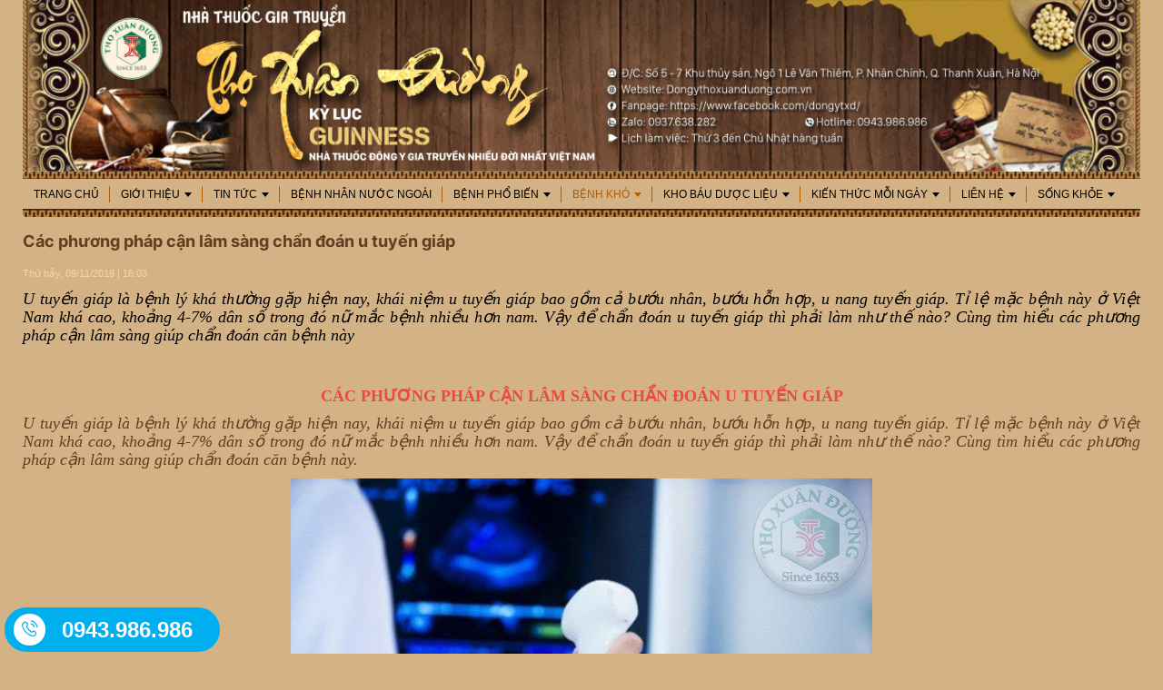

--- FILE ---
content_type: text/html; charset=UTF-8
request_url: https://dongythoxuanduong.com.vn/benh-kho/ung-thu/cac-phuong-phap-can-lam-sang-chan-doan-u-tuyen-giap.html
body_size: 21215
content:
 
<!DOCTYPE html><html lang="vi"><head>
  
<title>Các phương pháp cận lâm sàng chẩn đoán u tuyến giáp</title>
  
<meta name="viewport" content="width=device-width, initial-scale=1.0, user-scalable=no" />
  
  
<meta http-equiv="X-UA-Compatible" content="IE=edge">
<meta http-equiv="Content-Type" content="text/html; charset=utf-8"/>
  
<meta name="description" content="U tuyến giáp là bệnh lý khá thường gặp hiện nay, khái niệm u tuyến giáp bao gồm cả bướu nhân, bướu hỗn hợp, u nang tuyến giáp. Tỉ lệ mặc bệnh này ở Việt Nam khá cao, khoảng 4-7% dân số trong đó nữ mắc bệnh nhiều hơn nam. Vậy để chẩn đoán u tuyến giáp thì phải làm như thế nào? Cùng tìm hiểu các phương pháp cận lâm sàng giúp chẩn đoán căn bệnh này"/>
<meta name="keywords" content="u tuyến giáp, ung thư, dong y"/>
<meta name="Author" content="Đông y gia truyền Thọ Xuân Đường ✅ Từ năm 1653 ✅ Nhiều Đời Nhất Việt Nam" />
<meta name="copyright" content="Đông y gia truyền Thọ Xuân Đường ✅ Từ năm 1653 ✅ Nhiều Đời Nhất Việt Nam" />
 <meta name="google-site-verification" content="tTMAja2bMOjYQZUlSOiM5LYr17FCudZOojbecgXXY-k" />
  <script type="37bc747219d5a755d6cefb06-text/javascript">(function(w,d,s,l,i){w[l]=w[l]||[];w[l].push({'gtm.start':
new Date().getTime(),event:'gtm.js'});var f=d.getElementsByTagName(s)[0],
j=d.createElement(s),dl=l!='dataLayer'?'&l='+l:'';j.async=true;j.src=
'https://www.googletagmanager.com/gtm.js?id='+i+dl;f.parentNode.insertBefore(j,f);
})(window,document,'script','dataLayer','GTM-NGX7GJX');</script> 
  
  
<meta property="fb:app_id" content="1396997063955601"/>
  
  
  
 
<meta property="og:type" content="article" />
<meta property="og:site_name" content="dongythoxuanduong.com.vn" /> 
<meta property="og:url" content="https://dongythoxuanduong.com.vn/benh-kho/ung-thu/cac-phuong-phap-can-lam-sang-chan-doan-u-tuyen-giap.html"/> 
<link rel="canonical" href="https://dongythoxuanduong.com.vn/benh-kho/ung-thu/cac-phuong-phap-can-lam-sang-chan-doan-u-tuyen-giap.html" />
<meta property="og:image" content="https://dongythoxuanduong.com.vn/upload/80190/fck/b0e46751ea2e9fa4cf88715b09f3383b.jpg"/><link rel="image_src" href="https://dongythoxuanduong.com.vn/upload/80190/fck/b0e46751ea2e9fa4cf88715b09f3383b.jpg"/>
<meta property="og:title" content="Các phương pháp cận lâm sàng chẩn đoán u tuyến giáp"/><meta content="news" itemprop="genre" name="medium"/>
<meta content="vi-VN" itemprop="inLanguage"/><meta property="article:published_time"  itemprop="datePublished" content="2019-11-09T16:06:37+0700" /><meta itemprop="dateCreated" content="2019-11-09T16:06:37+0700" /><meta name="resource-type" content="Document" />
<meta name="distribution" content="Global" />
<meta name="revisit-after" content="7 days" />
<meta property="og:locale" content="vi_VN" /><link rel="schema.DC" href="https://purl.org/dc/elements/1.1/" />
<meta name="DC.Title" content="Các phương pháp cận lâm sàng chẩn đoán u tuyến giáp" />
<meta name="DC.Identifier" content="https://dongythoxuanduong.com.vn/benh-kho/ung-thu/cac-phuong-phap-can-lam-sang-chan-doan-u-tuyen-giap.html" />
<meta name="DC.Description" content="U tuyến giáp là bệnh lý khá thường gặp hiện nay, khái niệm u tuyến giáp bao gồm cả bướu nhân, bướu hỗn hợp, u nang tuyến giáp. Tỉ lệ mặc bệnh này ở Việt Nam khá cao, khoảng 4-7% dân số trong đó nữ mắc bệnh nhiều hơn nam. Vậy để chẩn đoán u tuyến giáp thì phải làm như thế nào? Cùng tìm hiểu các phương pháp cận lâm sàng giúp chẩn đoán căn bệnh này" />
<meta name="DC.Date" content="2019-11-09+0716:06:37" />
<meta name="DC.Publisher" content="Đông y gia truyền Thọ Xuân Đường ✅ Từ năm 1653 ✅ Nhiều Đời Nhất Việt Nam" /><meta name="DC.Creator" content="nguyenthiminhht94@gmail.com" />
                <meta name="DC.language" scheme="ISO639-1" content="vi" />
<meta property="og:description" content="U tuyến giáp là bệnh lý khá thường gặp hiện nay, khái niệm u tuyến giáp bao gồm cả bướu nhân, bướu hỗn hợp, u nang tuyến giáp. Tỉ lệ mặc bệnh này ở Việt Nam khá cao, khoảng 4-7% dân số trong đó nữ mắc bệnh nhiều hơn nam. Vậy để chẩn đoán u tuyến giáp thì phải làm như thế nào? Cùng tìm hiểu các phương pháp cận lâm sàng giúp chẩn đoán căn bệnh này"/> 
  
  
  
<link href="/upload/80190/20210525/logo_txd_design_d2526186b5.png" rel="shortcut icon" type="image/x-icon" />
  
<link rel="preload" href="/css/1.522203996/80190/2436/style.css?203996" as="style">
<link type="text/css" rel="stylesheet" href="/css/1.522203996/80190/2436/style.css?203996"/>
  
<link rel="preload" as="script" href="/publish/js/lib2-1.522.min.js?203996">
<!-- <link rel="stylesheet" type="text/css" href="/3rdparty/font-awesome-5.13.1/css/all.min.css"/> -->
<link href="/3rdparty/vhv-font/vhv.css?1.522" rel="stylesheet" type="text/css">
<link type="text/css" rel="stylesheet" href="/Common/css/newUI.css"/>
  
  
 <!-- Google tag (gtag.js) -->
<script async src="https://www.googletagmanager.com/gtag/js?id=G-6YEL7CTV4K" type="37bc747219d5a755d6cefb06-text/javascript"></script>
<script type="37bc747219d5a755d6cefb06-text/javascript">
  window.dataLayer = window.dataLayer || [];
  function gtag(){dataLayer.push(arguments);}
  gtag('js', new Date());

  gtag('config', 'G-6YEL7CTV4K');
</script>
<!-- Google Tag Manager -->
<script type="37bc747219d5a755d6cefb06-text/javascript">(function(w,d,s,l,i){w[l]=w[l]||[];w[l].push({'gtm.start':
new Date().getTime(),event:'gtm.js'});var f=d.getElementsByTagName(s)[0],
j=d.createElement(s),dl=l!='dataLayer'?'&l='+l:'';j.async=true;j.src=
'https://www.googletagmanager.com/gtm.js?id='+i+dl;f.parentNode.insertBefore(j,f);
})(window,document,'script','dataLayer','GTM-5963SKNN');</script>
<!-- End Google Tag Manager -->
  <script async src="https://www.googletagmanager.com/gtag/js?id=UA-126991033-1" type="37bc747219d5a755d6cefb06-text/javascript"></script>
<script type="37bc747219d5a755d6cefb06-text/javascript">
  window.dataLayer = window.dataLayer || [];
  function gtag(){dataLayer.push(arguments);}
  gtag('js', new Date());

  gtag('config', 'UA-126991033-1');
</script>
<!-- Global site tag (gtag.js) - Google Analytics -->
<script async src="https://www.googletagmanager.com/gtag/js?id=UA-173146742-1" type="37bc747219d5a755d6cefb06-text/javascript"></script>
<script type="37bc747219d5a755d6cefb06-text/javascript">
  window.dataLayer = window.dataLayer || [];
  function gtag(){dataLayer.push(arguments);}
  gtag('js', new Date());

  gtag('config', 'UA-173146742-1');
</script> 
  
</head><body  style="padding:0px;margin:0px;" >
  
  
  
  
<style>
input[type="password"]::-ms-reveal{
display: none;
}
body #loader{
top:50% !important;
left: 50% !important;
transform: translate(-50%, -50%);
}
</style>
 
<div class="region-top"><div id="module1" class="ModuleWrapper" ><div class="tab-top-banner"><div id="column1-1" class="column1 container">
  <div class="foverlay"></div>  <div class="columns-widget row">  <div class="col-md-12 col-xs-12 col-sm-12"><div id="module2" class="ModuleWrapper" > 
<div class="banenr-top" style="display:none">
<div class="top">
<div class="banner"><a class="logo-img" href="https://dongythoxuanduong.com.vn/" title=""><img class="logo-1" src="/upload/80190/20200828/BANNER_8990f001bd.jpg" /></a></div>
<div class="logo">
<a class="logo-img" href="https://dongythoxuanduong.com.vn/" title=""><img class="logo-1" src="/" /></a></div>
<em class="txdT">
<img src="/upload/80190/fck/files/txd.png"></em> <em class="bannerSub1">
<embed width="172" height="32" allowscriptaccess="always" pluginspage="http://www.macromedia.com/go/getflashplayer" wmode="transparent" type="application/x-shockwave-flash" quality="high" src="/upload/80190/20171215/bannerSub1.swf">
</em><em class="bannerSub2">
<img src="/upload/80190/fck/files/bannerSub2.png"></em> <em class="bannerSub3">
<img src="/upload/80190/fck/files/bannerSub3.png">
<p>
Kỷ lục Giunees nhà thuốc đông y gia truyền nhiều đời nhất việt nam</p>
</em>
<em class="emLeft"></em><em class="emRight"></em>
</div>
</div>
<div class="img-banner-p">
<a class="logo-img" href="https://dongythoxuanduong.com.vn/" title="Logo"><img class="logo" src="/upload/80190/20200828/BANNER_8990f001bd.jpg" /></a>
</div>
  
 
</div><div id="module3" class="ModuleWrapper" > 
<div id="menu3" class="navigation-menu-default">
<div class="nav-tp06 navbar navbar-default" style="margin-bottom:0">
<div class="navbar-inner ">
<div class="navbar-header">
<div class="two mobile-two columns show-for-small">
<a href="javascript:void(0)" id="mobile-toggle"><i class="vi vi-bars"></i></a>
</div>
  
</div>
<div class="collapse navbar-collapse" id="navbar-collapse-3">
  
<ul class="nav navbar-nav  ">
  
<li class="home-page" data-id="5007547">
<a class="text-uppercase" href="/" title="Trang chủ">Trang chủ</a>
  
</li>
  
<li class=" dropdown" data-id="5007548">
<a class="text-uppercase" href="/gia-tri-xua-nay" title="Giới thiệu">Giới thiệu<span class="caret" style="margin-left:5px;"></span></a>
  
<ul class="  dropdown-menu">
  
<li class=" dropdown" data-id="5007549">
<a class="text-uppercase" href="/gia-tri-xua-nay/tho-xuan-duong-xua" title="Thọ Xuân Đường xưa">Thọ Xuân Đường xưa<span class="caret" style="margin-left:5px;"></span></a>
  
<ul class="  dropdown-menu">
  
<li class="" data-id="5007640">
<a class="text-uppercase" href="/gia-tri-xua-nay/tho-xuan-duong-xua/cau-chuyen-lich-su" title="Lịch sử">Lịch sử</a>
  
</li>
  
<li class="" data-id="5007641">
<a class="text-uppercase" href="/gia-tri-xua-nay/tho-xuan-duong-xua/hinh-anh-truyen-thong" title="Hình ảnh truyền thống">Hình ảnh truyền thống</a>
  
</li>
  
  
</ul>
  
</li>
  
<li class=" dropdown" data-id="5007550">
<a class="text-uppercase" href="/gia-tri-xua-nay/tho-xuan-duong-nay" title="Thọ Xuân Đường nay">Thọ Xuân Đường nay<span class="caret" style="margin-left:5px;"></span></a>
  
<ul class="  dropdown-menu">
  
<li class="" data-id="5007645">
<a class="text-uppercase" href="/gia-tri-tho-xuan-duong/tho-xuan-duong-nay/thanh-tuu" title="Thành tựu">Thành tựu</a>
  
</li>
  
<li class="" data-id="5007643">
<a class="text-uppercase" href="/gia-tri-tho-xuan-duong/tho-xuan-duong-nay/ke-thua-the-manh-nam-y" title="Kế thừa truyền thống Nam y">Kế thừa truyền thống Nam y</a>
  
</li>
  
  
</ul>
  
</li>
  
  
</ul>
  
</li>
  
<li class=" dropdown" data-id="5007551">
<a class="text-uppercase" href="/tin-phong-kham" title="Tin tức">Tin tức<span class="caret" style="margin-left:5px;"></span></a>
  
<ul class="  dropdown-menu">
  
<li class="" data-id="5007552">
<a class="text-uppercase" href="/tin-phong-kham/tin-nha-thuoc" title="Tin Nhà thuốc">Tin Nhà thuốc</a>
  
</li>
  
<li class="" data-id="5007553">
<a class="text-uppercase" href="/tin-tuc/tin-y-te" title="Tin Y tế">Tin Y tế</a>
  
</li>
  
  
</ul>
  
</li>
  
<li class="" data-id="5087203">
<a class="text-uppercase" href="/benh-dac-tri" title="Bệnh nhân nước ngoài">Bệnh nhân nước ngoài</a>
  
</li>
  
<li class=" dropdown" data-id="5007559">
<a class="text-uppercase" href="/benh-pho-bien" title="Bệnh phổ biến">Bệnh phổ biến<span class="caret" style="margin-left:5px;"></span></a>
  
<ul class="  dropdown-menu">
  
<li class="" data-id="5007560">
<a class="text-uppercase" href="/benh-pho-bien/xuong-khop" title="Cơ xương khớp">Cơ xương khớp</a>
  
</li>
  
<li class=" dropdown" data-id="5008953">
<a class="text-uppercase" href="/benh-pho-bien/benh-tieu-hoa" title="Tiêu hóa">Tiêu hóa<span class="caret" style="margin-left:5px;"></span></a>
  
<ul class="  dropdown-menu">
  
<li class="" data-id="5272914">
<a class="text-uppercase" href="/benh-pho-bien/benh-tieu-hoa/da-day" title="Dạ dày">Dạ dày</a>
  
</li>
  
<li class="" data-id="5272923">
<a class="text-uppercase" href="/benh-pho-bien/benh-tieu-hoa/roi-loan-dai-tien" title="Rối loạn đại tiện">Rối loạn đại tiện</a>
  
</li>
  
<li class="" data-id="5273237">
<a class="text-uppercase" href="/benh-pho-bien/benh-tieu-hoa/dai-truc-trang" title="Đại trực tràng">Đại trực tràng</a>
  
</li>
  
<li class="" data-id="5007562">
<a class="text-uppercase" href="/benh-pho-bien/gan-mat" title="Gan, mật">Gan, mật</a>
  
</li>
  
  
</ul>
  
</li>
  
<li class=" dropdown" data-id="5008965">
<a class="text-uppercase" href="/benh-pho-bien/tim-mach" title="Tim mạch">Tim mạch<span class="caret" style="margin-left:5px;"></span></a>
  
<ul class="  dropdown-menu">
  
<li class="" data-id="5274541">
<a class="text-uppercase" href="/benh-pho-bien/tim-mach/roi-loan-van-mach" title="Rối loạn vận mạch">Rối loạn vận mạch</a>
  
</li>
  
  
</ul>
  
</li>
  
<li class="" data-id="5008959">
<a class="text-uppercase" href="/benh-pho-bien/benh-than" title="Thận, tiết niệu">Thận, tiết niệu</a>
  
</li>
  
<li class=" dropdown" data-id="5008956">
<a class="text-uppercase" href="/benh-pho-bien/benh-ngu-quan" title="Bệnh ngũ quan">Bệnh ngũ quan<span class="caret" style="margin-left:5px;"></span></a>
  
<ul class="  dropdown-menu">
  
<li class="" data-id="5272922">
<a class="text-uppercase" href="/benh-pho-bien/benh-ngu-quan/mat" title="Mắt">Mắt</a>
  
</li>
  
  
</ul>
  
</li>
  
<li class="" data-id="5008964">
<a class="text-uppercase" href="/benh-pho-bien/roi-loan-chuyen-hoa-lipid" title="Rối loạn chuyển hóa">Rối loạn chuyển hóa</a>
  
</li>
  
<li class=" dropdown" data-id="5097678">
<a class="text-uppercase" href="/benh-pho-bien/benh-noi-tiet" title="Bệnh nội tiết">Bệnh nội tiết<span class="caret" style="margin-left:5px;"></span></a>
  
<ul class="  dropdown-menu">
  
<li class="" data-id="5272924">
<a class="text-uppercase" href="/benh-pho-bien/benh-noi-tiet/tuyen-giap" title="Tuyến giáp">Tuyến giáp</a>
  
</li>
  
  
</ul>
  
</li>
  
<li class="" data-id="5101939">
<a class="text-uppercase" href="/benh-pho-bien/benh-truyen-nhiem" title="Bệnh truyền nhiễm">Bệnh truyền nhiễm</a>
  
</li>
  
<li class=" dropdown" data-id="5142119">
<a class="text-uppercase" href="/benh-pho-bien/ho-hap" title="Hô hấp">Hô hấp<span class="caret" style="margin-left:5px;"></span></a>
  
<ul class="  dropdown-menu">
  
<li class="" data-id="5273286">
<a class="text-uppercase" href="/benh-pho-bien/ho-hap/viem-hong" title="Viêm họng">Viêm họng</a>
  
</li>
  
<li class="" data-id="5273444">
<a class="text-uppercase" href="/benh-pho-bien/ho-hap/viem-phe-quan" title="Viêm phế quản">Viêm phế quản</a>
  
</li>
  
<li class="" data-id="5008958">
<a class="text-uppercase" href="/benh-pho-bien/hen-phe-quan" title="Hen phế quản">Hen phế quản</a>
  
</li>
  
<li class="" data-id="5008952">
<a class="text-uppercase" href="/benh-pho-bien/benh-xoang" title="Xoang">Xoang</a>
  
</li>
  
  
</ul>
  
</li>
  
<li class="" data-id="5008940">
<a class="text-uppercase" href="/benh-pho-bien/vo-sinh" title="Vô sinh">Vô sinh</a>
  
</li>
  
<li class="" data-id="5008957">
<a class="text-uppercase" href="/benh-pho-bien/benh-nam-khoa" title="Nam khoa">Nam khoa</a>
  
</li>
  
<li class="" data-id="5008960">
<a class="text-uppercase" href="/benh-pho-bien/san-phu-khoa" title="Sản phụ khoa">Sản phụ khoa</a>
  
</li>
  
<li class="" data-id="5008954">
<a class="text-uppercase" href="/benh-pho-bien/benh-ngoai-da" title="Ngoài da">Ngoài da</a>
  
</li>
  
<li class=" dropdown" data-id="5013664">
<a class="text-uppercase" href="/benh-pho-bien/than-kinh-tam-than" title="Thần kinh - tâm thần">Thần kinh - tâm thần<span class="caret" style="margin-left:5px;"></span></a>
  
<ul class="  dropdown-menu">
  
<li class="" data-id="5273249">
<a class="text-uppercase" href="/benh-pho-bien/than-kinh-tam-than/sa-sut-tri-tue" title="Sa sút trí tuệ">Sa sút trí tuệ</a>
  
</li>
  
<li class="" data-id="5273365">
<a class="text-uppercase" href="/benh-pho-bien/than-kinh-tam-than/than-kinh-ngoai-bien" title="Thần kinh ngoại biên">Thần kinh ngoại biên</a>
  
</li>
  
<li class="" data-id="5273480">
<a class="text-uppercase" href="/benh-pho-bien/than-kinh-tam-than/viem-nao" title="Viêm não">Viêm não</a>
  
</li>
  
<li class="" data-id="5273620">
<a class="text-uppercase" href="/benh-pho-bien/than-kinh-tam-than/tam-than" title="Tâm thần">Tâm thần</a>
  
</li>
  
<li class="" data-id="5274507">
<a class="text-uppercase" href="/benh-pho-bien/than-kinh-tam-than/parkinson" title="Parkinson">Parkinson</a>
  
</li>
  
<li class="" data-id="5008955">
<a class="text-uppercase" href="/benh-pho-bien/benh-mat-ngu" title="Mất ngủ">Mất ngủ</a>
  
</li>
  
<li class="" data-id="5013510">
<a class="text-uppercase" href="/benh-pho-bien/benh-mat-ngu/suy-nhuoc-co-the-suy-nhuoc-than-kinh" title="Suy nhược cơ thể - suy nhược thần kinh">Suy nhược cơ thể - suy nhược thần kinh</a>
  
</li>
  
<li class="" data-id="5013665">
<a class="text-uppercase" href="/benh-pho-bien/tai-bien-mach-mau-nao" title="Tai biến mạch máu não">Tai biến mạch máu não</a>
  
</li>
  
  
</ul>
  
</li>
  
  
</ul>
  
</li>
  
<li class=" dropdown" data-id="5007555">
<a class="text-uppercase" href="/benh-kho" title="Bệnh khó">Bệnh khó<span class="caret" style="margin-left:5px;"></span></a>
  
<ul class="  dropdown-menu">
  
<li class=" dropdown" data-id="5007556">
<a class="text-uppercase" href="/benh-kho/ung-thu" title="U, hạch - Ung thư">U, hạch - Ung thư<span class="caret" style="margin-left:5px;"></span></a>
  
<ul class="  dropdown-menu">
  
<li class="" data-id="5008973">
<a class="text-uppercase" href="/benh-kho/ung-thu/u-phoi" title="U phổi">U phổi</a>
  
</li>
  
<li class="" data-id="5008971">
<a class="text-uppercase" href="/benh-kho/ung-thu/u-gan-mat" title="U gan, mật">U gan, mật</a>
  
</li>
  
<li class="" data-id="5009045">
<a class="text-uppercase" href="/benh-kho/ung-thu/mau-bach-huyet" title="Máu - Bạch huyết">Máu - Bạch huyết</a>
  
</li>
  
<li class="" data-id="5008967">
<a class="text-uppercase" href="/benh-kho/ung-thu/u-tuyen-giap" title="U tuyến giáp">U tuyến giáp</a>
  
</li>
  
<li class="" data-id="5008969">
<a class="text-uppercase" href="/benh-kho/ung-thu/u-thanh-quan" title="U khoang miệng, họng">U khoang miệng, họng</a>
  
</li>
  
<li class="" data-id="5008968">
<a class="text-uppercase" href="/benh-kho/ung-thu/u-thuc-quan" title="U thực quản">U thực quản</a>
  
</li>
  
<li class="" data-id="5008970">
<a class="text-uppercase" href="/benh-dac-tri/ung-thu/u-da-day" title="U dạ dày">U dạ dày</a>
  
</li>
  
<li class="" data-id="5008972">
<a class="text-uppercase" href="/benh-kho/ung-thu/u-dai-trang" title="U đại trực tràng">U đại trực tràng</a>
  
</li>
  
<li class="" data-id="5009044">
<a class="text-uppercase" href="/benh-kho/ung-thu/u-vu" title="U Vú">U Vú</a>
  
</li>
  
<li class="" data-id="5009046">
<a class="text-uppercase" href="/benh-kho/ung-thu/u-than-tiet-nieu" title="U thận tiết niệu">U thận tiết niệu</a>
  
</li>
  
<li class="" data-id="5008974">
<a class="text-uppercase" href="/benh-kho/ung-thu/u-tu-cung" title="U sinh dục nữ">U sinh dục nữ</a>
  
</li>
  
<li class="" data-id="5013511">
<a class="text-uppercase" href="/benh-kho/ung-thu/u-sinh-duc-nam" title="U sinh dục nam">U sinh dục nam</a>
  
</li>
  
<li class="" data-id="5099965">
<a class="text-uppercase" href="/benh-kho/ung-thu/u-nao-than-kinh" title="U não - thần kinh">U não - thần kinh</a>
  
</li>
  
<li class="" data-id="5108369">
<a class="text-uppercase" href="/benh-kho/ung-thu/kien-thuc-ung-thu" title="Kiến thức ung thư">Kiến thức ung thư</a>
  
</li>
  
  
</ul>
  
</li>
  
<li class="" data-id="5007557">
<a class="text-uppercase" href="/benh-kho/xo-cung-bi" title="Xơ cứng bì">Xơ cứng bì</a>
  
</li>
  
<li class="" data-id="5008963">
<a class="text-uppercase" href="/benh-kho/dong-kinh" title="Động kinh">Động kinh</a>
  
</li>
  
<li class="" data-id="5007558">
<a class="text-uppercase" href="/benh-kho/loan-duong-co" title="Loạn dưỡng cơ">Loạn dưỡng cơ</a>
  
</li>
  
<li class="" data-id="5008962">
<a class="text-uppercase" href="/benh-kho/tieu-duong" title="Tiểu đường">Tiểu đường</a>
  
</li>
  
  
</ul>
  
</li>
  
<li class=" dropdown" data-id="5007564">
<a class="text-uppercase" href="/kho-bau-duoc-lieu" title="Kho báu dược liệu">Kho báu dược liệu<span class="caret" style="margin-left:5px;"></span></a>
  
<ul class="  dropdown-menu">
  
<li class="" data-id="5007565">
<a class="text-uppercase" href="/kho-bau-duoc-lieu/bai-thuoc-dan-gian" title="NHỮNG BÀI THUỐC QUÝ">NHỮNG BÀI THUỐC QUÝ</a>
  
</li>
  
<li class="" data-id="5007566">
<a class="text-uppercase" href="/kho-bau-duoc-lieu/cay-thuoc-vi-thuoc" title="Cây thuốc - Vị thuốc">Cây thuốc - Vị thuốc</a>
  
</li>
  
  
</ul>
  
</li>
  
<li class=" dropdown" data-id="5008278">
<a class="text-uppercase" href="/kien-thuc-moi-ngay" title="Kiến thức mỗi ngày">Kiến thức mỗi ngày<span class="caret" style="margin-left:5px;"></span></a>
  
<ul class="  dropdown-menu">
  
<li class="" data-id="5013513">
<a class="text-uppercase" href="/kien-thuc-ngay-nay/giai-doc-co-the" title="Giải độc cơ thể">Giải độc cơ thể</a>
  
</li>
  
<li class="" data-id="5013514">
<a class="text-uppercase" href="/kien-thuc-ngay-nay/dinh-duong" title="Dinh dưỡng">Dinh dưỡng</a>
  
</li>
  
<li class="" data-id="5013515">
<a class="text-uppercase" href="/kien-thuc-ngay-nay/cham-cuu-xbbh" title="Châm cứu - Trị liệu">Châm cứu - Trị liệu</a>
  
</li>
  
<li class="" data-id="5013516">
<a class="text-uppercase" href="/kien-thuc-ngay-nay/lam-dep" title="Làm đẹp">Làm đẹp</a>
  
</li>
  
<li class="" data-id="5118840">
<a class="text-uppercase" href="/kien-thuc-moi-ngay/mien-dich" title="Miễn dịch">Miễn dịch</a>
  
</li>
  
<li class="" data-id="5007567">
<a class="text-uppercase" href="/kien-thuc-ngay-nay/dong-y-chua-benh" title="Đông y chữa bệnh">Đông y chữa bệnh</a>
  
</li>
  
<li class="" data-id="5087374">
<a class="text-uppercase" href="/kien-thuc-moi-ngay/duong-sinh" title="Dưỡng sinh">Dưỡng sinh</a>
  
</li>
  
<li class=" dropdown" data-id="5009235">
<a class="text-uppercase" href="/luat-le-am-duong" title="Luật - Lệ âm dương">Luật - Lệ âm dương<span class="caret" style="margin-left:5px;"></span></a>
  
<ul class="  dropdown-menu">
  
<li class="" data-id="5009236">
<a class="text-uppercase" href="/luat-le-am-duong/tam-linh-thoi-dam" title="Tâm linh thời đàm">Tâm linh thời đàm</a>
  
</li>
  
<li class="" data-id="5009237">
<a class="text-uppercase" href="/luat-le-am-duong/van-ban-phap-quy-ve-yhct" title="Văn bản pháp quy về YHCT">Văn bản pháp quy về YHCT</a>
  
</li>
  
<li class="" data-id="5013517">
<a class="text-uppercase" href="/luat-le-am-duong/ly-luan-yhct" title="Lý luận YHCT">Lý luận YHCT</a>
  
</li>
  
<li class="" data-id="5013518">
<a class="text-uppercase" href="/luat-le-am-duong/kinh-dich" title="Kinh dịch">Kinh dịch</a>
  
</li>
  
  
</ul>
  
</li>
  
  
</ul>
  
</li>
  
<li class=" dropdown" data-id="5007569">
<a class="text-uppercase" href="/lien-he" title="Liên hệ">Liên hệ<span class="caret" style="margin-left:5px;"></span></a>
  
<ul class="  dropdown-menu">
  
<li class="" data-id="5007570">
<a class="text-uppercase" href="/ban-do-chi-duong" title="Bản đồ chỉ dẫn">Bản đồ chỉ dẫn</a>
  
</li>
  
  
</ul>
  
</li>
  
<li class=" dropdown" data-id="5099817">
<a class="text-uppercase" href="/song-khoe" title="SỐNG KHỎE">SỐNG KHỎE<span class="caret" style="margin-left:5px;"></span></a>
  
<ul class="  dropdown-menu">
  
<li class="" data-id="5272042">
<a class="text-uppercase" href="/song-khoe/chuyen-kho-noi-tuoi-gia?isFeatured=1" title="Chuyện khó nói tuổi già">Chuyện khó nói tuổi già</a>
  
</li>
  
<li class="" data-id="5245757">
<a class="text-uppercase" href="/song-khoe/suc-khoe-ngan-vang?isFeatured=1" title="Sức khỏe ngàn vàng">Sức khỏe ngàn vàng</a>
  
</li>
  
<li class="" data-id="5274392">
<a class="text-uppercase" href="/song-khoe/noi-giong-viet" title="Nòi giống Việt">Nòi giống Việt</a>
  
</li>
  
<li class="" data-id="5099819">
<a class="text-uppercase" href="/alo-bac-si2/alo-bac-si" title="Alo bác sĩ">Alo bác sĩ</a>
  
</li>
  
<li class="" data-id="5274393">
<a class="text-uppercase" href="/song-khoe/bi-quyet-truong-tho" title="Bí quyết trường thọ">Bí quyết trường thọ</a>
  
</li>
  
<li class="" data-id="5235572">
<a class="text-uppercase" href="/kien-thuc-moi-ngay/thay-thuoc-tot-nhat-la-chinh-minh" title="Thầy thuốc tốt nhất là chính mình">Thầy thuốc tốt nhất là chính mình</a>
  
</li>
  
<li class="" data-id="5235472">
<a class="text-uppercase" href="/phong-chong-covid-19-bang-yhct" title="Phòng chống COVID-19 bằng YHCT">Phòng chống COVID-19 bằng YHCT</a>
  
</li>
  
  
</ul>
  
</li>
  
  
</ul>
  
</div>
</div>
</div>
</div>
<div id="mobile-nav3" class="mobile-menu-main mobile-show">
<a href="javascript:void(0)" class="btn-nav-mobile-close"><i class="vi vi-clock-rewind"></i></a>
<div class="searchBox">
<form id="form3" name="search_box" action="/" id="search_box">
<input type="hidden" value="productList" name="page">
<input type="hidden" value="UTF-8" name="ie">
<div class="input-group">
<input name="keyword" id="searchTextBox" fixedName="keyword3" value="" class="form-control searchTextBox" placeholder="Từ khóa">
<span class="input-group-btn">
<button class="btn btn-warning btn-submit" type="submit"><i class="vi vi-search"></i></button>
</span>
</div><!-- /input-group -->
<input type="hidden" name="securityToken" value="ac4618863eaabd5dff3deb611fe4ca15a6c5c1283da464b7ea1f5936df82b5a9"><input type="hidden" name="submitFormId" value="3"><input type="hidden" name="moduleId" value="3"></form>
</div>
<div class="dd-menuwrapper">
  
<ul class="dd-nav">
  
<li class="dd-item" data-id="5007547">
<div class="dd-title clearfix">
<a href="/" title="Trang chủ">Trang chủ</a>
  
</div>
  
</li>
  
<li class="dd-item" data-id="5007548">
<div class="dd-title clearfix">
<a href="/gia-tri-xua-nay" title="Giới thiệu">Giới thiệu</a>
 <a class="drowdown-icon" href="javascript:;"><i class="fa fa-chevron-down"></i></a> 
</div>
  
<ul class="dd-nav">
  
<li class="dd-item" data-id="5007549">
<div class="dd-title clearfix">
<a href="/gia-tri-xua-nay/tho-xuan-duong-xua" title="Thọ Xuân Đường xưa">Thọ Xuân Đường xưa</a>
 <a class="drowdown-icon" href="javascript:;"><i class="fa fa-chevron-down"></i></a> 
</div>
  
<ul class="dd-nav">
  
<li class="dd-item" data-id="5007640">
<div class="dd-title clearfix">
<a href="/gia-tri-xua-nay/tho-xuan-duong-xua/cau-chuyen-lich-su" title="Lịch sử">Lịch sử</a>
  
</div>
  
</li>
  
<li class="dd-item" data-id="5007641">
<div class="dd-title clearfix">
<a href="/gia-tri-xua-nay/tho-xuan-duong-xua/hinh-anh-truyen-thong" title="Hình ảnh truyền thống">Hình ảnh truyền thống</a>
  
</div>
  
</li>
  
</ul>
  
</li>
  
<li class="dd-item" data-id="5007550">
<div class="dd-title clearfix">
<a href="/gia-tri-xua-nay/tho-xuan-duong-nay" title="Thọ Xuân Đường nay">Thọ Xuân Đường nay</a>
 <a class="drowdown-icon" href="javascript:;"><i class="fa fa-chevron-down"></i></a> 
</div>
  
<ul class="dd-nav">
  
<li class="dd-item" data-id="5007645">
<div class="dd-title clearfix">
<a href="/gia-tri-tho-xuan-duong/tho-xuan-duong-nay/thanh-tuu" title="Thành tựu">Thành tựu</a>
  
</div>
  
</li>
  
<li class="dd-item" data-id="5007643">
<div class="dd-title clearfix">
<a href="/gia-tri-tho-xuan-duong/tho-xuan-duong-nay/ke-thua-the-manh-nam-y" title="Kế thừa truyền thống Nam y">Kế thừa truyền thống Nam y</a>
  
</div>
  
</li>
  
</ul>
  
</li>
  
</ul>
  
</li>
  
<li class="dd-item" data-id="5007551">
<div class="dd-title clearfix">
<a href="/tin-phong-kham" title="Tin tức">Tin tức</a>
 <a class="drowdown-icon" href="javascript:;"><i class="fa fa-chevron-down"></i></a> 
</div>
  
<ul class="dd-nav">
  
<li class="dd-item" data-id="5007552">
<div class="dd-title clearfix">
<a href="/tin-phong-kham/tin-nha-thuoc" title="Tin Nhà thuốc">Tin Nhà thuốc</a>
  
</div>
  
</li>
  
<li class="dd-item" data-id="5007553">
<div class="dd-title clearfix">
<a href="/tin-tuc/tin-y-te" title="Tin Y tế">Tin Y tế</a>
  
</div>
  
</li>
  
</ul>
  
</li>
  
<li class="dd-item" data-id="5087203">
<div class="dd-title clearfix">
<a href="/benh-dac-tri" title="Bệnh nhân nước ngoài">Bệnh nhân nước ngoài</a>
  
</div>
  
</li>
  
<li class="dd-item" data-id="5007559">
<div class="dd-title clearfix">
<a href="/benh-pho-bien" title="Bệnh phổ biến">Bệnh phổ biến</a>
 <a class="drowdown-icon" href="javascript:;"><i class="fa fa-chevron-down"></i></a> 
</div>
  
<ul class="dd-nav">
  
<li class="dd-item" data-id="5007560">
<div class="dd-title clearfix">
<a href="/benh-pho-bien/xuong-khop" title="Cơ xương khớp">Cơ xương khớp</a>
  
</div>
  
</li>
  
<li class="dd-item" data-id="5008953">
<div class="dd-title clearfix">
<a href="/benh-pho-bien/benh-tieu-hoa" title="Tiêu hóa">Tiêu hóa</a>
 <a class="drowdown-icon" href="javascript:;"><i class="fa fa-chevron-down"></i></a> 
</div>
  
<ul class="dd-nav">
  
<li class="dd-item" data-id="5272914">
<div class="dd-title clearfix">
<a href="/benh-pho-bien/benh-tieu-hoa/da-day" title="Dạ dày">Dạ dày</a>
  
</div>
  
</li>
  
<li class="dd-item" data-id="5272923">
<div class="dd-title clearfix">
<a href="/benh-pho-bien/benh-tieu-hoa/roi-loan-dai-tien" title="Rối loạn đại tiện">Rối loạn đại tiện</a>
  
</div>
  
</li>
  
<li class="dd-item" data-id="5273237">
<div class="dd-title clearfix">
<a href="/benh-pho-bien/benh-tieu-hoa/dai-truc-trang" title="Đại trực tràng">Đại trực tràng</a>
  
</div>
  
</li>
  
<li class="dd-item" data-id="5007562">
<div class="dd-title clearfix">
<a href="/benh-pho-bien/gan-mat" title="Gan, mật">Gan, mật</a>
  
</div>
  
</li>
  
</ul>
  
</li>
  
<li class="dd-item" data-id="5008965">
<div class="dd-title clearfix">
<a href="/benh-pho-bien/tim-mach" title="Tim mạch">Tim mạch</a>
 <a class="drowdown-icon" href="javascript:;"><i class="fa fa-chevron-down"></i></a> 
</div>
  
<ul class="dd-nav">
  
<li class="dd-item" data-id="5274541">
<div class="dd-title clearfix">
<a href="/benh-pho-bien/tim-mach/roi-loan-van-mach" title="Rối loạn vận mạch">Rối loạn vận mạch</a>
  
</div>
  
</li>
  
</ul>
  
</li>
  
<li class="dd-item" data-id="5008959">
<div class="dd-title clearfix">
<a href="/benh-pho-bien/benh-than" title="Thận, tiết niệu">Thận, tiết niệu</a>
  
</div>
  
</li>
  
<li class="dd-item" data-id="5008956">
<div class="dd-title clearfix">
<a href="/benh-pho-bien/benh-ngu-quan" title="Bệnh ngũ quan">Bệnh ngũ quan</a>
 <a class="drowdown-icon" href="javascript:;"><i class="fa fa-chevron-down"></i></a> 
</div>
  
<ul class="dd-nav">
  
<li class="dd-item" data-id="5272922">
<div class="dd-title clearfix">
<a href="/benh-pho-bien/benh-ngu-quan/mat" title="Mắt">Mắt</a>
  
</div>
  
</li>
  
</ul>
  
</li>
  
<li class="dd-item" data-id="5008964">
<div class="dd-title clearfix">
<a href="/benh-pho-bien/roi-loan-chuyen-hoa-lipid" title="Rối loạn chuyển hóa">Rối loạn chuyển hóa</a>
  
</div>
  
</li>
  
<li class="dd-item" data-id="5097678">
<div class="dd-title clearfix">
<a href="/benh-pho-bien/benh-noi-tiet" title="Bệnh nội tiết">Bệnh nội tiết</a>
 <a class="drowdown-icon" href="javascript:;"><i class="fa fa-chevron-down"></i></a> 
</div>
  
<ul class="dd-nav">
  
<li class="dd-item" data-id="5272924">
<div class="dd-title clearfix">
<a href="/benh-pho-bien/benh-noi-tiet/tuyen-giap" title="Tuyến giáp">Tuyến giáp</a>
  
</div>
  
</li>
  
</ul>
  
</li>
  
<li class="dd-item" data-id="5101939">
<div class="dd-title clearfix">
<a href="/benh-pho-bien/benh-truyen-nhiem" title="Bệnh truyền nhiễm">Bệnh truyền nhiễm</a>
  
</div>
  
</li>
  
<li class="dd-item" data-id="5142119">
<div class="dd-title clearfix">
<a href="/benh-pho-bien/ho-hap" title="Hô hấp">Hô hấp</a>
 <a class="drowdown-icon" href="javascript:;"><i class="fa fa-chevron-down"></i></a> 
</div>
  
<ul class="dd-nav">
  
<li class="dd-item" data-id="5273286">
<div class="dd-title clearfix">
<a href="/benh-pho-bien/ho-hap/viem-hong" title="Viêm họng">Viêm họng</a>
  
</div>
  
</li>
  
<li class="dd-item" data-id="5273444">
<div class="dd-title clearfix">
<a href="/benh-pho-bien/ho-hap/viem-phe-quan" title="Viêm phế quản">Viêm phế quản</a>
  
</div>
  
</li>
  
<li class="dd-item" data-id="5008958">
<div class="dd-title clearfix">
<a href="/benh-pho-bien/hen-phe-quan" title="Hen phế quản">Hen phế quản</a>
  
</div>
  
</li>
  
<li class="dd-item" data-id="5008952">
<div class="dd-title clearfix">
<a href="/benh-pho-bien/benh-xoang" title="Xoang">Xoang</a>
  
</div>
  
</li>
  
</ul>
  
</li>
  
<li class="dd-item" data-id="5008940">
<div class="dd-title clearfix">
<a href="/benh-pho-bien/vo-sinh" title="Vô sinh">Vô sinh</a>
  
</div>
  
</li>
  
<li class="dd-item" data-id="5008957">
<div class="dd-title clearfix">
<a href="/benh-pho-bien/benh-nam-khoa" title="Nam khoa">Nam khoa</a>
  
</div>
  
</li>
  
<li class="dd-item" data-id="5008960">
<div class="dd-title clearfix">
<a href="/benh-pho-bien/san-phu-khoa" title="Sản phụ khoa">Sản phụ khoa</a>
  
</div>
  
</li>
  
<li class="dd-item" data-id="5008954">
<div class="dd-title clearfix">
<a href="/benh-pho-bien/benh-ngoai-da" title="Ngoài da">Ngoài da</a>
  
</div>
  
</li>
  
<li class="dd-item" data-id="5013664">
<div class="dd-title clearfix">
<a href="/benh-pho-bien/than-kinh-tam-than" title="Thần kinh - tâm thần">Thần kinh - tâm thần</a>
 <a class="drowdown-icon" href="javascript:;"><i class="fa fa-chevron-down"></i></a> 
</div>
  
<ul class="dd-nav">
  
<li class="dd-item" data-id="5273249">
<div class="dd-title clearfix">
<a href="/benh-pho-bien/than-kinh-tam-than/sa-sut-tri-tue" title="Sa sút trí tuệ">Sa sút trí tuệ</a>
  
</div>
  
</li>
  
<li class="dd-item" data-id="5273365">
<div class="dd-title clearfix">
<a href="/benh-pho-bien/than-kinh-tam-than/than-kinh-ngoai-bien" title="Thần kinh ngoại biên">Thần kinh ngoại biên</a>
  
</div>
  
</li>
  
<li class="dd-item" data-id="5273480">
<div class="dd-title clearfix">
<a href="/benh-pho-bien/than-kinh-tam-than/viem-nao" title="Viêm não">Viêm não</a>
  
</div>
  
</li>
  
<li class="dd-item" data-id="5273620">
<div class="dd-title clearfix">
<a href="/benh-pho-bien/than-kinh-tam-than/tam-than" title="Tâm thần">Tâm thần</a>
  
</div>
  
</li>
  
<li class="dd-item" data-id="5274507">
<div class="dd-title clearfix">
<a href="/benh-pho-bien/than-kinh-tam-than/parkinson" title="Parkinson">Parkinson</a>
  
</div>
  
</li>
  
<li class="dd-item" data-id="5008955">
<div class="dd-title clearfix">
<a href="/benh-pho-bien/benh-mat-ngu" title="Mất ngủ">Mất ngủ</a>
  
</div>
  
</li>
  
<li class="dd-item" data-id="5013510">
<div class="dd-title clearfix">
<a href="/benh-pho-bien/benh-mat-ngu/suy-nhuoc-co-the-suy-nhuoc-than-kinh" title="Suy nhược cơ thể - suy nhược thần kinh">Suy nhược cơ thể - suy nhược thần kinh</a>
  
</div>
  
</li>
  
<li class="dd-item" data-id="5013665">
<div class="dd-title clearfix">
<a href="/benh-pho-bien/tai-bien-mach-mau-nao" title="Tai biến mạch máu não">Tai biến mạch máu não</a>
  
</div>
  
</li>
  
</ul>
  
</li>
  
</ul>
  
</li>
  
<li class="dd-item" data-id="5007555">
<div class="dd-title clearfix">
<a href="/benh-kho" title="Bệnh khó">Bệnh khó</a>
 <a class="drowdown-icon" href="javascript:;"><i class="fa fa-chevron-down"></i></a> 
</div>
  
<ul class="dd-nav">
  
<li class="dd-item" data-id="5007556">
<div class="dd-title clearfix">
<a href="/benh-kho/ung-thu" title="U, hạch - Ung thư">U, hạch - Ung thư</a>
 <a class="drowdown-icon" href="javascript:;"><i class="fa fa-chevron-down"></i></a> 
</div>
  
<ul class="dd-nav">
  
<li class="dd-item" data-id="5008973">
<div class="dd-title clearfix">
<a href="/benh-kho/ung-thu/u-phoi" title="U phổi">U phổi</a>
  
</div>
  
</li>
  
<li class="dd-item" data-id="5008971">
<div class="dd-title clearfix">
<a href="/benh-kho/ung-thu/u-gan-mat" title="U gan, mật">U gan, mật</a>
  
</div>
  
</li>
  
<li class="dd-item" data-id="5009045">
<div class="dd-title clearfix">
<a href="/benh-kho/ung-thu/mau-bach-huyet" title="Máu - Bạch huyết">Máu - Bạch huyết</a>
  
</div>
  
</li>
  
<li class="dd-item" data-id="5008967">
<div class="dd-title clearfix">
<a href="/benh-kho/ung-thu/u-tuyen-giap" title="U tuyến giáp">U tuyến giáp</a>
  
</div>
  
</li>
  
<li class="dd-item" data-id="5008969">
<div class="dd-title clearfix">
<a href="/benh-kho/ung-thu/u-thanh-quan" title="U khoang miệng, họng">U khoang miệng, họng</a>
  
</div>
  
</li>
  
<li class="dd-item" data-id="5008968">
<div class="dd-title clearfix">
<a href="/benh-kho/ung-thu/u-thuc-quan" title="U thực quản">U thực quản</a>
  
</div>
  
</li>
  
<li class="dd-item" data-id="5008970">
<div class="dd-title clearfix">
<a href="/benh-dac-tri/ung-thu/u-da-day" title="U dạ dày">U dạ dày</a>
  
</div>
  
</li>
  
<li class="dd-item" data-id="5008972">
<div class="dd-title clearfix">
<a href="/benh-kho/ung-thu/u-dai-trang" title="U đại trực tràng">U đại trực tràng</a>
  
</div>
  
</li>
  
<li class="dd-item" data-id="5009044">
<div class="dd-title clearfix">
<a href="/benh-kho/ung-thu/u-vu" title="U Vú">U Vú</a>
  
</div>
  
</li>
  
<li class="dd-item" data-id="5009046">
<div class="dd-title clearfix">
<a href="/benh-kho/ung-thu/u-than-tiet-nieu" title="U thận tiết niệu">U thận tiết niệu</a>
  
</div>
  
</li>
  
<li class="dd-item" data-id="5008974">
<div class="dd-title clearfix">
<a href="/benh-kho/ung-thu/u-tu-cung" title="U sinh dục nữ">U sinh dục nữ</a>
  
</div>
  
</li>
  
<li class="dd-item" data-id="5013511">
<div class="dd-title clearfix">
<a href="/benh-kho/ung-thu/u-sinh-duc-nam" title="U sinh dục nam">U sinh dục nam</a>
  
</div>
  
</li>
  
<li class="dd-item" data-id="5099965">
<div class="dd-title clearfix">
<a href="/benh-kho/ung-thu/u-nao-than-kinh" title="U não - thần kinh">U não - thần kinh</a>
  
</div>
  
</li>
  
<li class="dd-item" data-id="5108369">
<div class="dd-title clearfix">
<a href="/benh-kho/ung-thu/kien-thuc-ung-thu" title="Kiến thức ung thư">Kiến thức ung thư</a>
  
</div>
  
</li>
  
</ul>
  
</li>
  
<li class="dd-item" data-id="5007557">
<div class="dd-title clearfix">
<a href="/benh-kho/xo-cung-bi" title="Xơ cứng bì">Xơ cứng bì</a>
  
</div>
  
</li>
  
<li class="dd-item" data-id="5008963">
<div class="dd-title clearfix">
<a href="/benh-kho/dong-kinh" title="Động kinh">Động kinh</a>
  
</div>
  
</li>
  
<li class="dd-item" data-id="5007558">
<div class="dd-title clearfix">
<a href="/benh-kho/loan-duong-co" title="Loạn dưỡng cơ">Loạn dưỡng cơ</a>
  
</div>
  
</li>
  
<li class="dd-item" data-id="5008962">
<div class="dd-title clearfix">
<a href="/benh-kho/tieu-duong" title="Tiểu đường">Tiểu đường</a>
  
</div>
  
</li>
  
</ul>
  
</li>
  
<li class="dd-item" data-id="5007564">
<div class="dd-title clearfix">
<a href="/kho-bau-duoc-lieu" title="Kho báu dược liệu">Kho báu dược liệu</a>
 <a class="drowdown-icon" href="javascript:;"><i class="fa fa-chevron-down"></i></a> 
</div>
  
<ul class="dd-nav">
  
<li class="dd-item" data-id="5007565">
<div class="dd-title clearfix">
<a href="/kho-bau-duoc-lieu/bai-thuoc-dan-gian" title="NHỮNG BÀI THUỐC QUÝ">NHỮNG BÀI THUỐC QUÝ</a>
  
</div>
  
</li>
  
<li class="dd-item" data-id="5007566">
<div class="dd-title clearfix">
<a href="/kho-bau-duoc-lieu/cay-thuoc-vi-thuoc" title="Cây thuốc - Vị thuốc">Cây thuốc - Vị thuốc</a>
  
</div>
  
</li>
  
</ul>
  
</li>
  
<li class="dd-item" data-id="5008278">
<div class="dd-title clearfix">
<a href="/kien-thuc-moi-ngay" title="Kiến thức mỗi ngày">Kiến thức mỗi ngày</a>
 <a class="drowdown-icon" href="javascript:;"><i class="fa fa-chevron-down"></i></a> 
</div>
  
<ul class="dd-nav">
  
<li class="dd-item" data-id="5013513">
<div class="dd-title clearfix">
<a href="/kien-thuc-ngay-nay/giai-doc-co-the" title="Giải độc cơ thể">Giải độc cơ thể</a>
  
</div>
  
</li>
  
<li class="dd-item" data-id="5013514">
<div class="dd-title clearfix">
<a href="/kien-thuc-ngay-nay/dinh-duong" title="Dinh dưỡng">Dinh dưỡng</a>
  
</div>
  
</li>
  
<li class="dd-item" data-id="5013515">
<div class="dd-title clearfix">
<a href="/kien-thuc-ngay-nay/cham-cuu-xbbh" title="Châm cứu - Trị liệu">Châm cứu - Trị liệu</a>
  
</div>
  
</li>
  
<li class="dd-item" data-id="5013516">
<div class="dd-title clearfix">
<a href="/kien-thuc-ngay-nay/lam-dep" title="Làm đẹp">Làm đẹp</a>
  
</div>
  
</li>
  
<li class="dd-item" data-id="5118840">
<div class="dd-title clearfix">
<a href="/kien-thuc-moi-ngay/mien-dich" title="Miễn dịch">Miễn dịch</a>
  
</div>
  
</li>
  
<li class="dd-item" data-id="5007567">
<div class="dd-title clearfix">
<a href="/kien-thuc-ngay-nay/dong-y-chua-benh" title="Đông y chữa bệnh">Đông y chữa bệnh</a>
  
</div>
  
</li>
  
<li class="dd-item" data-id="5087374">
<div class="dd-title clearfix">
<a href="/kien-thuc-moi-ngay/duong-sinh" title="Dưỡng sinh">Dưỡng sinh</a>
  
</div>
  
</li>
  
<li class="dd-item" data-id="5009235">
<div class="dd-title clearfix">
<a href="/luat-le-am-duong" title="Luật - Lệ âm dương">Luật - Lệ âm dương</a>
 <a class="drowdown-icon" href="javascript:;"><i class="fa fa-chevron-down"></i></a> 
</div>
  
<ul class="dd-nav">
  
<li class="dd-item" data-id="5009236">
<div class="dd-title clearfix">
<a href="/luat-le-am-duong/tam-linh-thoi-dam" title="Tâm linh thời đàm">Tâm linh thời đàm</a>
  
</div>
  
</li>
  
<li class="dd-item" data-id="5009237">
<div class="dd-title clearfix">
<a href="/luat-le-am-duong/van-ban-phap-quy-ve-yhct" title="Văn bản pháp quy về YHCT">Văn bản pháp quy về YHCT</a>
  
</div>
  
</li>
  
<li class="dd-item" data-id="5013517">
<div class="dd-title clearfix">
<a href="/luat-le-am-duong/ly-luan-yhct" title="Lý luận YHCT">Lý luận YHCT</a>
  
</div>
  
</li>
  
<li class="dd-item" data-id="5013518">
<div class="dd-title clearfix">
<a href="/luat-le-am-duong/kinh-dich" title="Kinh dịch">Kinh dịch</a>
  
</div>
  
</li>
  
</ul>
  
</li>
  
</ul>
  
</li>
  
<li class="dd-item" data-id="5007569">
<div class="dd-title clearfix">
<a href="/lien-he" title="Liên hệ">Liên hệ</a>
 <a class="drowdown-icon" href="javascript:;"><i class="fa fa-chevron-down"></i></a> 
</div>
  
<ul class="dd-nav">
  
<li class="dd-item" data-id="5007570">
<div class="dd-title clearfix">
<a href="/ban-do-chi-duong" title="Bản đồ chỉ dẫn">Bản đồ chỉ dẫn</a>
  
</div>
  
</li>
  
</ul>
  
</li>
  
<li class="dd-item" data-id="5099817">
<div class="dd-title clearfix">
<a href="/song-khoe" title="SỐNG KHỎE">SỐNG KHỎE</a>
 <a class="drowdown-icon" href="javascript:;"><i class="fa fa-chevron-down"></i></a> 
</div>
  
<ul class="dd-nav">
  
<li class="dd-item" data-id="5272042">
<div class="dd-title clearfix">
<a href="/song-khoe/chuyen-kho-noi-tuoi-gia?isFeatured=1" title="Chuyện khó nói tuổi già">Chuyện khó nói tuổi già</a>
  
</div>
  
</li>
  
<li class="dd-item" data-id="5245757">
<div class="dd-title clearfix">
<a href="/song-khoe/suc-khoe-ngan-vang?isFeatured=1" title="Sức khỏe ngàn vàng">Sức khỏe ngàn vàng</a>
  
</div>
  
</li>
  
<li class="dd-item" data-id="5274392">
<div class="dd-title clearfix">
<a href="/song-khoe/noi-giong-viet" title="Nòi giống Việt">Nòi giống Việt</a>
  
</div>
  
</li>
  
<li class="dd-item" data-id="5099819">
<div class="dd-title clearfix">
<a href="/alo-bac-si2/alo-bac-si" title="Alo bác sĩ">Alo bác sĩ</a>
  
</div>
  
</li>
  
<li class="dd-item" data-id="5274393">
<div class="dd-title clearfix">
<a href="/song-khoe/bi-quyet-truong-tho" title="Bí quyết trường thọ">Bí quyết trường thọ</a>
  
</div>
  
</li>
  
<li class="dd-item" data-id="5235572">
<div class="dd-title clearfix">
<a href="/kien-thuc-moi-ngay/thay-thuoc-tot-nhat-la-chinh-minh" title="Thầy thuốc tốt nhất là chính mình">Thầy thuốc tốt nhất là chính mình</a>
  
</div>
  
</li>
  
<li class="dd-item" data-id="5235472">
<div class="dd-title clearfix">
<a href="/phong-chong-covid-19-bang-yhct" title="Phòng chống COVID-19 bằng YHCT">Phòng chống COVID-19 bằng YHCT</a>
  
</div>
  
</li>
  
</ul>
  
</li>
  
</ul>
  
</div>
<a class="btn-close-bottom" href="javascript:;" title="Đóng" class="mnRight-close"><i class="vi vi-clock-rewind"></i> Đóng</a>
</div>


</div></div>  </div></div></div><style>/**/
</style>
</div></div><div class="region-full-content"></div><div id="whole-page">   <div class="container">  <div class="page-container-inner">   <div id="page-header"><div id="module10" class="ModuleWrapper" moduleRootId="5007556" ><article id="news10" class="news-detail-layout-type-2" itemscope itemtype="http://schema.org/NewsArticle"> <meta itemprop="datePublished" content="2019-11-09T16:06:37+07:00"/>   <div class="block-core-a3"> <h4 class="title-detail text-bold" itemprop="headline">Các phương pháp cận lâm sàng chẩn đoán u tuyến giáp</h4> <div class="time-news-detail mb-10"> <time class="post-date updated" datetime="2019-11-09T16:06:37+07:00">Thứ bảy, 09/11/2019 | 16:03</time> </div>   <div class="brief"><p style="text-align:justify;"><span style="font-size:18px;"><span style="font-family:'Times New Roman', Times, serif;">U tuyến giáp là bệnh lý khá thường gặp hiện nay, khái niệm u tuyến giáp bao gồm cả bướu nhân, bướu hỗn hợp, u nang tuyến giáp. Tỉ lệ mặc bệnh này ở Việt Nam khá cao, khoảng 4-7% dân số trong đó nữ mắc bệnh nhiều hơn nam. Vậy để chẩn đoán u tuyến giáp thì phải làm như thế nào? Cùng tìm hiểu các phương pháp cận lâm sàng giúp chẩn đoán căn bệnh này</span></span></p></div>   <div class="social-connect clearfix mb-15" style="height: 22px;overflow: hidden;">   <div class="facebook pull-right" style="margin-right:5px;"> <div class="fb-like data-href" data-layout="button_count" data-action="like" data-show-faces="false" data-share="true"></div> </div> <div class="google+ pull-right" style="margin-right:5px;"> <div class="g-plusone" data-size="medium"></div> </div> <div class="twitter pull-right" style="margin-right:5px;"> <a class="twitter-share-button" data-lang="en"> </a> </div> </div> </div> <div class="block-core-a5">   <div class="content-detail mb-20" itemprop="articleBody"><p style="text-align:center;"><span style="color:#e74c3c;"><strong><span style="font-size:18px;"><span style="font-family:'Times New Roman', Times, serif;">CÁC PHƯƠNG PHÁP CẬN LÂM SÀNG CHẨN ĐOÁN U TUYẾN GIÁP</span></span></strong></span></p><p style="text-align:justify;"><em><span style="font-size:18px;"><span style="font-family:'Times New Roman', Times, serif;">U tuyến giáp là bệnh lý khá thường gặp hiện nay, khái niệm u tuyến giáp bao gồm cả bướu nhân, bướu hỗn hợp, u nang tuyến giáp. Tỉ lệ mặc bệnh này ở Việt Nam khá cao, khoảng 4-7% dân số trong đó nữ mắc bệnh nhiều hơn nam. Vậy để chẩn đoán u tuyến giáp thì phải làm như thế nào? Cùng tìm hiểu các phương pháp cận lâm sàng giúp chẩn đoán căn bệnh này.</span></span></em></p><p style="text-align:center;"><em><span style="font-size:18px;"><span style="font-family:'Times New Roman', Times, serif;"><img alt="" src="/upload/80190/fck/b0e46751ea2e9fa4cf88715b09f3383b.jpg" /></span></span></em></p><h2 style="text-align:justify;"><strong><span style="font-size:18px;"><span style="font-family:'Times New Roman', Times, serif;">1. Siêu âm tuyến giáp</span></span></strong></h2><h2 style="text-align:justify;"><span style="font-size:18px;"><span style="font-family:'Times New Roman', Times, serif;">Siêu âm là cận lâm sàng được chỉ định rộng rãi cho tất cả các bệnh nhân đến khám u tuyến giáp. Có thể tiến hành mọi thời điểm một cách dễ dàng.</span></span></h2><p style="text-align:justify;"><span style="font-size:18px;"><span style="font-family:'Times New Roman', Times, serif;">- Ưu điểm: </span></span></p><p style="text-align:justify;"><span style="font-size:18px;"><span style="font-family:'Times New Roman', Times, serif;">Siêu âm độ phân giải cao có giá trị phát hiện chính xác số lượng u tuyến giáp, kể cả những u nhỏ KT#2-3mm mà không thể nhìn hay sờ thấy được trên lâm sàng.</span></span></p><p style="text-align:justify;"><span style="font-size:18px;"><span style="font-family:'Times New Roman', Times, serif;">Siêu âm cho biết tính chất của u tuyến giáp: như mật độ, tính chất khối u( đặc, dịch, hỗn hợp), cho biết mức độ xâm lấn của khối u, hình thái, kích thước, tăng sinh mạch máu hay các đặc điểm giúp gợi ý ác tính như nốt vôi hóa, vi vôi hóa…</span></span></p><p style="text-align:justify;"><span style="font-size:18px;"><span style="font-family:'Times New Roman', Times, serif;">Siêu âm rẻ tiền, dễ thực hiện</span></span></p><p style="text-align:justify;"><span style="font-size:18px;"><span style="font-family:'Times New Roman', Times, serif;">Siêu âm không gây hại cho sức khỏe, có thể thực hiện nhiều lần</span></span></p><p style="text-align:justify;"><span style="font-size:18px;"><span style="font-family:'Times New Roman', Times, serif;">Siêu âm giúp kĩ thuật sinh thiết bằng kim nhỏ chính xác hơn</span></span></p><p style="text-align:justify;"><span style="font-size:18px;"><span style="font-family:'Times New Roman', Times, serif;">- Nhược điểm: Không chẩn đoán chính xác được u tuyến giáp lành hay ác tính</span></span></p><h2 style="text-align:justify;"><strong><span style="font-size:18px;"><span style="font-family:'Times New Roman', Times, serif;">2. Xạ hình tuyến giáp</span></span></strong></h2><h2 style="text-align:justify;"><span style="font-size:18px;"><span style="font-family:'Times New Roman', Times, serif;">Phương pháp này thường được chỉ định khi bệnh nhân có u tuyến giáp(phát hiện bằng siêu âm) mà TSH thấp. Phương pháp này sử dụng Iod123 hoặc IOd 131 hoặc Tc-99m.</span></span></h2><p style="text-align:justify;"><span style="font-size:18px;"><span style="font-family:'Times New Roman', Times, serif;">Kết quả xạ hình cho biết u tuyến giáp thuộc 1 trong 3 loại sau:</span></span></p><p style="text-align:justify;"><span style="font-size:18px;"><span style="font-family:'Times New Roman', Times, serif;">Nhân nóng: có đặc điểm tăng bắt chất phóng xạ, gặp ở 10% u giáp đặc, đa phần lành tính</span></span></p><p style="text-align:justify;"><span style="font-size:18px;"><span style="font-family:'Times New Roman', Times, serif;">Nhân lạnh: giảm khả nắng bắt chất phóng xạ, nguy cơ ác tính cao 10-15%</span></span></p><p style="text-align:justify;"><span style="font-size:18px;"><span style="font-family:'Times New Roman', Times, serif;">Nhân ấm: bắt chất phóng xạ tương đương các mô xung quanh</span></span></p><p style="text-align:justify;"><span style="font-size:18px;"><span style="font-family:'Times New Roman', Times, serif;">- Ưu điểm</span></span></p><p style="text-align:justify;"><span style="font-size:18px;"><span style="font-family:'Times New Roman', Times, serif;">Giúp chẩn u giáp đơn nhân trên lâm sàng có thực sự là đơn nhân hay đa nhân</span></span></p><p style="text-align:justify;"><span style="font-size:18px;"><span style="font-family:'Times New Roman', Times, serif;">Nếu kết quả là nhân nóng giúp bệnh nhân không cần thực hiện sinh thiết</span></span></p><p style="text-align:justify;"><span style="font-size:18px;"><span style="font-family:'Times New Roman', Times, serif;">- Nhược điểm</span></span></p><p style="text-align:justify;"><span style="font-size:18px;"><span style="font-family:'Times New Roman', Times, serif;">Không đánh giá chính xác kích thước u tuyến giáp</span></span></p><p style="text-align:justify;"><span style="font-size:18px;"><span style="font-family:'Times New Roman', Times, serif;">Có thể gây các tác dụng phụ do sử dụng chất phóng xạ</span></span></p><h2 style="text-align:justify;"><strong><span style="font-size:18px;"><span style="font-family:'Times New Roman', Times, serif;">3. Chọc hút tế bào bằng kim nhỏ (sinh thiết)</span></span></strong></h2><h2 style="text-align:justify;"><span style="font-size:18px;"><span style="font-family:'Times New Roman', Times, serif;">Kĩ thuật này đang được sử dụng khá rộng rãi hiện nay. Chọc hút bằng kim nhỏ G25 –G27 gắn với bơm kim tiêm 10-15ml, thông thường sẽ chọc 2-4 lần. Thường được thực hiện nhờ sự hướng dẫn của siêu âm đem lại độ chính xác cao hơn. Kết quả có 4 dạng</span></span></h2><p style="text-align:justify;"><span style="font-size:18px;"><span style="font-family:'Times New Roman', Times, serif;">Ác tính: Chiếm 4-5%. Có 4 thể là ung thư thể nhú(80%), ung thư thể nang, ung thư thể tủy và ung thư thể không biệt hóa.</span></span></p><p style="text-align:justify;"><span style="font-size:18px;"><span style="font-family:'Times New Roman', Times, serif;">Lành tính: Chiếm khoảng 69-74% với các dạng như bướu keo, viêm tuyến giáp Hashimoto, viêm tuyến giáp bán cấp, nang tuyến giáp.</span></span></p><p style="text-align:justify;"><span style="font-size:18px;"><span style="font-family:'Times New Roman', Times, serif;">Nghi ngờ (không xác định): Quá sản nang, quá sản tế bào Hurthle, và các kết quả khác nghi ngờ (nhưng không khẳng định) ung thư.</span></span></p><p style="text-align:justify;"><span style="font-size:18px;"><span style="font-family:'Times New Roman', Times, serif;">Không xác định: Hoặc chỉ thấy tế bào bọt (Foam cell), hoặc chỉ thấy dịch nang, hoặc có quá ít tế bào, hoặc quá nhiều hồng cầu hoặc làm khô quá mạnh. Những trường hợp này nên chọc hút tế bào lại dưới hướng dẫn của siêu âm.</span></span></p><p style="text-align:justify;"><span style="font-size:18px;"><span style="font-family:'Times New Roman', Times, serif;">- Ưu điểm: </span></span></p><p style="text-align:justify;"><span style="font-size:18px;"><span style="font-family:'Times New Roman', Times, serif;">Là phương pháp được tin tưởng nhất trong việc chẩn đoán u giáp lành tính và ác tính, độ chính xác khoảng 80-95% </span></span></p><p style="text-align:justify;"><span style="font-size:18px;"><span style="font-family:'Times New Roman', Times, serif;">Dễ thực hiện, hiếm gặp biến chứng</span></span></p><p style="text-align:justify;"><span style="font-size:18px;"><span style="font-family:'Times New Roman', Times, serif;">Giá thành không quá cao</span></span></p><p style="text-align:justify;"><span style="font-size:18px;"><span style="font-family:'Times New Roman', Times, serif;">- Nhược điểm:</span></span></p><p style="text-align:justify;"><span style="font-size:18px;"><span style="font-family:'Times New Roman', Times, serif;">Độ chính xác của kết quả tùy thuộc nhiều yếu tố như trình độ kĩ thuật viên chọc sinh thiết, bác sĩ đọc kết quả giải phẫu bệnh, phương tiện chuyên môn.</span></span></p><p style="text-align:justify;"><span style="font-size:18px;"><span style="font-family:'Times New Roman', Times, serif;">Đau tại chỗ</span></span></p><h2 style="text-align:justify;"><strong><span style="font-size:18px;"><span style="font-family:'Times New Roman', Times, serif;">4. Các cận lâm sàng khác</span></span></strong></h2><h2 style="text-align:justify;"><span style="font-size:18px;"><span style="font-family:'Times New Roman', Times, serif;">U tuyến giáp còn được chuẩn đoán dựa theo 1 số cận lâm sàng dưới đây</span></span></h2><p style="text-align:justify;"><span style="font-size:18px;"><span style="font-family:'Times New Roman', Times, serif;">Xét nghiệm máu</span></span></p><p style="text-align:justify;"><span style="font-size:18px;"><span style="font-family:'Times New Roman', Times, serif;">Xét nghiệm nồng độ hoocmon tuyến giáp FT4, FT3, T3, T4 và hoocmon TSH</span></span></p><p style="text-align:justify;"><span style="font-size:18px;"><span style="font-family:'Times New Roman', Times, serif;">Dấu ấn ung thư tuyến giáp TG</span></span></p><p style="text-align:justify;"><span style="font-size:18px;"><span style="font-family:'Times New Roman', Times, serif;">Chụp CT hoặc MRI: ít được thực hiện do giá thành cao, không chẩn đoán chính xác nhân lành hay ác</span></span></p><p style="text-align:justify;"><span style="font-size:18px;"><span style="font-family:'Times New Roman', Times, serif;">Thường được chỉ định khi u tuyến giáp nằm sau xương ức, chụp CT/ MRI giúp xác định mức độ lan tỏa và chèn ép khí quản của u tuyến giáp</span></span></p><p style="text-align:justify;"><span style="font-size:18px;"><span style="font-family:'Times New Roman', Times, serif;">Chụp PET: hiếm làm vì giá thành quá cao, kĩ thuật phức tạp. </span></span></p><h3 style="text-align:center;"><strong><span style="font-size:18px;"><span style="font-family:'Times New Roman', Times, serif;">Để được tư vấn về các vấn đề sức khỏe hãy liên hệ ngay với </span></span></strong></h3><h3 style="text-align:center;"><strong><span style="font-size:18px;"><span style="font-family:'Times New Roman', Times, serif;">NHÀ THUỐC <a href="https://dongythoxuanduong.com.vn/">ĐÔNG Y</a> GIA TRUYỀN THỌ XUÂN ĐƯỜNG</span></span></strong></h3><h3 style="text-align:center;"><strong><span style="font-size:18px;"><span style="font-family:'Times New Roman', Times, serif;"> số 5-7 Khu tập thể Thủy sản, ngõ 1 Lê Văn Thiêm, Nhân Chính, Thanh Xuân, Hà Nội.</span></span></strong></h3><h3 style="text-align:center;"><strong><span style="font-size:18px;"><span style="font-family:'Times New Roman', Times, serif;">Hotline: 0943986986 – 0937638282</span></span></strong></h3><h3 style="text-align:center;"><strong><span style="font-size:18px;"><span style="font-family:'Times New Roman', Times, serif;">Bác sĩ Thúy Hường (Thọ Xuân Đường)</span></span></strong></h3></div> <hr>     <div class="clearfix mt-10">     </div>   <div class="tags-group mt-10"> <span class="txt_tag"><i class="vi vi-user-plus"></i> <b>Tags:</b></span>   <a class="tag_item" href="/tag/u%20tuyến%20giáp" title="u tuyến giáp" class="tag-news" rel="dofollow">u tuyến giáp</a>   <a class="tag_item" href="/tag/ung%20thư" title="ung thư" class="tag-news" rel="dofollow">ung thư</a>   <a class="tag_item" href="/tag/dong%20y" title="dong y" class="tag-news" rel="dofollow">dong y</a>   </div>   <div class="hotline-dky text-center hidden"> <a target="_blank" href="https://docs.google.com/forms/d/e/1FAIpQLScmGhUG6SAtfSHhZtcSjzosWQTIUBhb_uI1nhOKDp8tvjY-GA/viewform"><img alt="" style="width:640px;height:223px;" src="/upload/80190/fck/files/tuvanchu(1).gif" /></a> </div> <div id="form-contact-detail10" class="form-contact-news"></div> </div>  </article><style> .videoWrapper { position: relative; padding-bottom: 56.25%; padding-top: 25px; height: 0; }
 .videoWrapper iframe, .videoWrapper object, .videoWrapper embed { position: absolute; top: 0; left: 0; width: 100%; height: 100%; }
 .news-detail-layout-type-2 .brief{ border-left: 2px solid #ccc; padding: 10px; color: #777; }
 .news-detail-layout-type-2 .post-date{ color: #777; font-size: 12px; }
 .news-detail-layout-type-2 h1.title-detail { margin-top: 15px; font-size: 24px; }
</style></div></div> <div id="page-content"><div id="module11" class="ModuleWrapper" ><div class="tab-bg-home"><div id="column1-11" class="column1 ">
  <div class="foverlay"></div>  <div class="columns-widget row">  <div class="col-md-12 col-xs-12 col-sm-12"><div id="module12" class="ModuleWrapper" ><div class="tab-home-chung"> 
<div class="columns-widget columns3-6-3 ">
<div class="row">
<div class="col-left-h col-xs-12 col-md-2 col-sm-3"><div class="panel panel-default frame564175037f8b9a474e8b4567 frameOption675abddebf frame-chung frame-category" id="frameBoundB5a39d65ce46ce13"><div class="panel-heading"><div class="panel-title">Dành cho bệnh nhân</div></div><div class="panel-body"><div id="module22" class="ModuleWrapper" moduleRootId="5007584" > 
  
<aside id="categories22" class="category-default">
<div class="right-dropdown">
  
<ul class="nav nav-pills nav-stacked  ">
  
<li data-id=5013522 class="" data-id="5013522">
<a class="item-lv1 item-link relative" title="Cảm tưởng bệnh nhân" href="/cam-tuong-benh-nhan" data-id="5013522">
  
<span>Cảm tưởng bệnh nhân</span>
</a>
  
</li>
  
<li data-id=5204820 class="" data-id="5204820">
<a class="item-lv1 item-link relative" title="Khám chữa các chứng bệnh" href="/danh-cho-benh-nhan/kham-chua-cac-chung-benh" data-id="5204820">
  
<span>Khám chữa các chứng bệnh</span>
</a>
  
</li>
  
<li data-id=5007590 class="" data-id="5007590">
<a class="item-lv1 item-link relative" title="Đặt lịch khám" href="/lien-he" data-id="5007590">
  
<span>Đặt lịch khám</span>
</a>
  
</li>
  
<li data-id=5086548 class="" data-id="5086548">
<a class="item-lv1 item-link relative" title="Khám bệnh trực tuyến" href="/danh-cho-benh-nhan/kham-chua-benh-tai-nha" data-id="5086548">
  
<span>Khám bệnh trực tuyến</span>
</a>
  
</li>
  
<li data-id=5265668 class="" data-id="5265668">
<a class="item-lv1 item-link relative" title="Hoạt động từ thiện" href="/danh-cho-benh-nhan/hoat-dong-tu-thien" data-id="5265668">
  
<span>Hoạt động từ thiện</span>
</a>
  
</li>
  
<li data-id=5267917 class="" data-id="5267917">
<a class="item-lv1 item-link relative" title="Khám cho bệnh nhân nước ngoài" href="/danh-cho-benh-nhan/benh-nhan-nuoc-ngoai" data-id="5267917">
  
<span>Khám cho bệnh nhân nước ngoài</span>
</a>
  
</li>
  
<li data-id=5007588 class="last-li last-child " data-id="5007588">
<a class="item-lv1 item-link relative" title="Các dịch vụ khác" href="/danh-cho-benh-nhan/dich-vu" data-id="5007588">
  
<span>Các dịch vụ khác</span>
</a>
  
</li>
  
</ul>
  
</div>
</aside>
  

 </div></div></div><div class="panel panel-default frame564175037f8b9a474e8b4567 frameOption675abddebf frame-chung frame-category" id="frameBoundB5a39d65ce45e89"><div class="panel-heading"><div class="panel-title">Sản phẩm</div></div><div class="panel-body"><div id="module23" class="ModuleWrapper" moduleRootId="5007592" > 
  
<aside id="categories23" class="category-default">
<div class="right-dropdown">
  
<ul class="nav nav-pills nav-stacked  ">
  
<li data-id=5007593 class="" data-id="5007593">
<a class="item-lv1 item-link relative" title="Thuốc quý" href="/san-pham/thuoc-quy" data-id="5007593">
  
<span>Thuốc quý</span>
</a>
  
</li>
  
<li data-id=5007594 class="last-li last-child " data-id="5007594">
<a class="item-lv1 item-link relative" title="Thuốc ngâm rượu" href="/san-pham2/thuoc-ngam-ruou" data-id="5007594">
  
<span>Thuốc ngâm rượu</span>
</a>
  
</li>
  
</ul>
  
</div>
</aside>
  

 </div></div></div><div class="panel panel-default frame564175037f8b9a474e8b4567 frameOption47debd8470 frame-lk-thanhtich hidden-xs" id="frameBoundB5a39d65ce47ac17"><div class="panel-heading"><div class="panel-title"></div></div><div class="panel-body"><div id="module24" class="ModuleWrapper" moduleRootId="5" ><aside class="widget link-icons clearfix"> <figure class="post-image"> <a rel="noopener" href="/#" title="lk1" >
    <script src="/cdn-cgi/scripts/7d0fa10a/cloudflare-static/rocket-loader.min.js" data-cf-settings="37bc747219d5a755d6cefb06-|49"></script><img src="/upload/80190/20171218/lk1.png" onerror="this.src=&quot;/Common/images/no-image-news.png&quot;;" alt="">
    </a> </figure> <figure class="post-image"> <a rel="noopener" href="/#" title="lk2" >
    <script src="/cdn-cgi/scripts/7d0fa10a/cloudflare-static/rocket-loader.min.js" data-cf-settings="37bc747219d5a755d6cefb06-|49"></script><img src="/upload/80190/20171218/lk2.png" onerror="this.src=&quot;/Common/images/no-image-news.png&quot;;" alt="">
    </a> </figure> <figure class="post-image"> <a rel="noopener" href="/#" title="lk3" >
    <script src="/cdn-cgi/scripts/7d0fa10a/cloudflare-static/rocket-loader.min.js" data-cf-settings="37bc747219d5a755d6cefb06-|49"></script><img src="/upload/80190/20171218/lk3.png" onerror="this.src=&quot;/Common/images/no-image-news.png&quot;;" alt="">
    </a> </figure> <figure class="post-image"> <a rel="noopener" href="/#" title="lk4" >
    <script src="/cdn-cgi/scripts/7d0fa10a/cloudflare-static/rocket-loader.min.js" data-cf-settings="37bc747219d5a755d6cefb06-|49"></script><img src="/upload/80190/20171218/lk4.png" onerror="this.src=&quot;/Common/images/no-image-news.png&quot;;" alt="">
    </a> </figure> <figure class="post-image"> <a rel="noopener" href="/api/Content/Decl/click?id=5a372d473330856c7215a7f2&index=5&site=80190" title="kiếm tiền youtube" >
    <script src="/cdn-cgi/scripts/7d0fa10a/cloudflare-static/rocket-loader.min.js" data-cf-settings="37bc747219d5a755d6cefb06-|49"></script><img src="/upload/80190/20171218/lk5.png" onerror="this.src=&quot;/Common/images/no-image-news.png&quot;;" alt="">
    </a> </figure> <figure class="post-image"> <a rel="noopener" href="/#" title="lk6" >
    <script src="/cdn-cgi/scripts/7d0fa10a/cloudflare-static/rocket-loader.min.js" data-cf-settings="37bc747219d5a755d6cefb06-|49"></script><img src="/upload/80190/20171218/lk6.png" onerror="this.src=&quot;/Common/images/no-image-news.png&quot;;" alt="">
    </a> </figure> <figure class="post-image"> <a rel="noopener" href="/#" title="lk7" >
    <script src="/cdn-cgi/scripts/7d0fa10a/cloudflare-static/rocket-loader.min.js" data-cf-settings="37bc747219d5a755d6cefb06-|49"></script><img src="/upload/80190/20171218/lk7.jpg" onerror="this.src=&quot;/Common/images/no-image-news.png&quot;;" alt="">
    </a> </figure> <figure class="post-image"> <a rel="noopener" href="/#" title="lk8" >
    <script src="/cdn-cgi/scripts/7d0fa10a/cloudflare-static/rocket-loader.min.js" data-cf-settings="37bc747219d5a755d6cefb06-|49"></script><img src="/upload/80190/20171218/lk8.jpg" onerror="this.src=&quot;/Common/images/no-image-news.png&quot;;" alt="">
    </a> </figure> <figure class="post-image"> <a rel="noopener" href="/#" title="lk9" >
    <script src="/cdn-cgi/scripts/7d0fa10a/cloudflare-static/rocket-loader.min.js" data-cf-settings="37bc747219d5a755d6cefb06-|49"></script><img src="/upload/80190/20171218/lk9.jpg" onerror="this.src=&quot;/Common/images/no-image-news.png&quot;;" alt="">
    </a> </figure></aside>
</div></div></div><div id="module25" class="ModuleWrapper" ><div class="aside-histart" style="text-align: center;">
<a href="http://www.histats.com" alt="page hit counter" target="_blank">
<embed src="http://s10.histats.com/109.swf" flashvars="jver=1&amp;acsid=2440302&amp;domi=4" quality="high" width="150" height="20" name="109.swf" align="middle" type="application/x-shockwave-flash" pluginspage="http://www.macromedia.com/go/getflashplayer" wmode="transparent"></a>
<img src="http://sstatic1.histats.com/0.gif?2440302&amp;101" alt="Free Hit Counter" border="0">
</div>
</div></div>
<div class="col-center-h col-xs-12 col-md-8 col-sm-6"><div id="module13" class="ModuleWrapper" ><div class="tab-noidung"><div id="column1-13" class="column1 ">
  <div class="foverlay"></div>  <div class="columns-widget row">  <div class="col-md-12 col-xs-12 col-sm-12"><div id="module14" class="ModuleWrapper" ><div id="region-pathwayRegionTop"></div><div class="pathway-category ">  <ol class="breadcrumb clearfix" itemprop="breadcrumb" itemtype="https://schema.org/BreadcrumbList">     <li class="first-item">  <a href="https://dongythoxuanduong.com.vn/" title="Trang chủ"><i class="vi vi-home"></i> Trang chủ</a>  </li>                                <li class="  benh-dac-tri " typeof="v:Breadcrumb">
  <a href="/benh-kho" title="Bệnh khó">Bệnh khó</a>  <meta itemprop="position" content="1" />  </li>     <li class="  benh-dac-tri/ung-thu " typeof="v:Breadcrumb">
  <a href="/benh-kho/ung-thu" title="U, hạch - Ung thư">U, hạch - Ung thư</a>  <meta itemprop="position" content="2" />  </li>     <li class="last-item  benh-dac-tri/ung-thu/u-tuyen-giap " typeof="v:Breadcrumb">
  <a href="/benh-kho/ung-thu/u-tuyen-giap" title="U tuyến giáp">U tuyến giáp</a>  <meta itemprop="position" content="3" />  </li>     <li class="li pathway-last-item" id="region-pathway-last-item" ></li>  </ol></div><style>  li#region-pathway-last-item:before{  display: none;  }
  .pathway-last-item >div{  display: inline-block;  vertical-align: middle;  }
  .breadcrumb > li + li::before {  content: "";  background: url(/Content/images/icon-arrow-right.png) center center no-repeat;  width: 20px;  height: 14px;  display: inline-block;  padding: 0;  vertical-align: middle;  margin-top: 2px;  }
  .pathway-last-item >div>span{  vertical-align: middle;  }
</style></div><div id="module15" class="ModuleWrapper" ><div class="phone-contact">
<p class="hotline"><span>Điện thoại liên hệ:</span><a href="tel:0943.986.986 ">0943.986.986 </a></p>
</div>
</div><div class="panel panel-default frame564175037f8b9a474e8b4567 frameOptionb281376d75 frame-tinlienquan" id="frameBoundB5a39d6900e2080"><div class="panel-heading"><div class="panel-title">Bài viết liên quan</div></div><div class="panel-body"><div id="module16" class="ModuleWrapper" moduleRootId="2" ><section id="section16" class="section-list Article-News-Detail-default">    <article class="list-news-one" >
<h2 class="h4 title"><a href="/benh-dac-tri/ung-thu/u-da-day/cac-phuong-phap-dieu-tri-ung-thu-da-day-hien-nay.html" title="Các phương pháp điều trị ung thư dạ dày hiện nay">Các phương pháp điều trị ung thư dạ dày hiện nay</a></h2>
  
</article>
<article class="list-news-one" >
<h2 class="h4 title"><a href="/benh-kho/ung-thu/u-tu-cung/u-xo-tu-cung-va-nhung-bien-chung-khong-the-coi-thuong.html" title="U xơ tử cung và những biến chứng không thể coi thường">U xơ tử cung và những biến chứng không thể coi thường</a></h2>
  
</article>
<article class="list-news-one" >
<h2 class="h4 title"><a href="/benh-kho/ung-thu/nhan-biet-ung-thu-bang-quang-som-qua-cac-dau-hieu.html" title="Nhận biết ung thư bàng quang sớm qua các dấu hiệu">Nhận biết ung thư bàng quang sớm qua các dấu hiệu</a></h2>
  
</article>
<article class="list-news-one" >
<h2 class="h4 title"><a href="/benh-pho-bien/xuong-khop/u-bao-hoat-dich-co-tay-co-nguy-hiem-khong-.html" title="U bao hoạt dịch cổ tay có nguy hiểm không?">U bao hoạt dịch cổ tay có nguy hiểm không?</a></h2>
  
</article>
<article class="list-news-one" >
<h2 class="h4 title"><a href="/benh-kho/ung-thu/u-tuyen-giap/nhan-tuyen-giap-dieu-tri-noi-khoa-co-khoi-khong-.html" title="Nhân tuyến giáp điều trị nội khoa có khỏi không?">Nhân tuyến giáp điều trị nội khoa có khỏi không?</a></h2>
  
</article>
<article class="list-news-one" >
<h2 class="h4 title"><a href="/benh-kho/ung-thu/cac-giai-doan-ung-thu-da-day-va-cach-dieu-tri.html" title="Các giai đoạn ung thư dạ dày và cách điều trị">Các giai đoạn ung thư dạ dày và cách điều trị</a></h2>
  
</article>
<article class="list-news-one" >
<h2 class="h4 title"><a href="/benh-kho/ung-thu/gioi-thieu-phuong-phap-chua-u-buou-bang-dong-y.html" title="Giới thiệu phương pháp chữa u bướu bằng đông y">Giới thiệu phương pháp chữa u bướu bằng đông y</a></h2>
  
</article>
<article class="list-news-one" >
<h2 class="h4 title"><a href="/benh-kho/ung-thu/u-tuyen-giap/nguyen-nhan-va-cac-the-benh-ung-thu-tuyen-giap.html" title="Nguyên nhân và các thể bệnh ung thư tuyến giáp">Nguyên nhân và các thể bệnh ung thư tuyến giáp</a></h2>
  
</article>
<article class="list-news-one" >
<h2 class="h4 title"><a href="/benh-kho/ung-thu/u-gan-mat/ung-thu-gan-co-dau-hieu-gi-.html" title="Ung thư gan có dấu hiệu gì?">Ung thư gan có dấu hiệu gì?</a></h2>
  
</article>
<article class="list-news-one" >
<h2 class="h4 title"><a href="/benh-kho/ung-thu/ban-biet-gi-ve-ung-thu-da-.html" title="Bạn biết gì về ung thư da?">Bạn biết gì về ung thư da?</a></h2>
  
</article>
<article class="list-news-one" >
<h2 class="h4 title"><a href="/benh-kho/ung-thu/u-nao-than-kinh/trieu-chung-benh-ung-thu-nao.html" title="Triệu chứng bệnh ung thư não">Triệu chứng bệnh ung thư não</a></h2>
  
</article>
<article class="list-news-one" >
<h2 class="h4 title"><a href="/benh-kho/ung-thu/u-tu-cung/dieu-tri-ung-thu-co-tu-cung-theo-tung-giai-doan-theo-y-hoc-h.html" title="Điều trị ung thư cổ tử cung theo từng giai đoạn theo y học hiện đại">Điều trị ung thư cổ tử cung theo từng giai đoạn theo y học hiện đại</a></h2>
  
</article>
      </section></div></div></div></div>  </div></div></div><style>/**/
</style>
</div></div>
<div class="col-right-h col-xs-12 col-md-2 col-sm-3"><div id="module17" class="ModuleWrapper" ><div class="widget-space" style="height:5px;" class="clearfix"></div>
</div><div class="panel panel-default frame564175037f8b9a474e8b4567 frameOptionabc51178d5 frame-chung" id="frameBoundB5a45b2a7ec84c0"><div class="panel-heading"><div class="panel-title"><a href="/tin-moi-nha-thuoc" title="Tin mới" rel="dofollow">Tin mới nhà thuốc</a></div></div><div class="panel-body"><div id="module18" class="ModuleWrapper" moduleRootId="5008389" ><section id="section18" class="section-list Article-Detail-listType1">     
<article itemscope itemtype="http://schema.org/NewsArticle" data-id="69689fda3c6f95dd1701c298" class="item-block listType1 Article-News">
<div class="post-item row clearfix">
<div class="col-xs-4 col-sm-4 box-news-small-img">
<figure class="post-image">
<div class="mask"></div>
<a href="/tin-moi-nha-thuoc/nhung-phat-hien-quan-trong-chung-minh-loi-song-quyet-dinh-tuoi-tho.html?categoryId=5008389" title="Những phát hiện quan trọng chứng minh lối sống quyết định tuổi thọ"><script src="/cdn-cgi/scripts/7d0fa10a/cloudflare-static/rocket-loader.min.js" data-cf-settings="37bc747219d5a755d6cefb06-|49"></script><img class="post-image relative-height" data-size-ratio="1:1" src="/publish/thumbnail/80190/256x256xdefault/upload/80190/20260115/grabf05e3thiet_ke_chua_co_ten20260113080256.jpg" onerror="this.src='/Common/images/no-image-news.png';" alt="Những phát hiện quan trọng chứng minh lối sống quyết định tuổi thọ" itemprop="image"></a>
</figure>
</div>
<div class="col-xs-8 col-sm-8">
<div class="post-title"><h4 class="entry-title" itemprop="headline"><a href="/tin-moi-nha-thuoc/nhung-phat-hien-quan-trong-chung-minh-loi-song-quyet-dinh-tuoi-tho.html?categoryId=5008389">Những phát hiện quan trọng chứng minh lối sống quyết định tuổi thọ  <img class="img-new-big" src="/upload/80190/fck/files/hot.gif" alt="Mới"/> </a></h4></div>
</div>
</div> 
</article>
 
 
<article itemscope itemtype="http://schema.org/NewsArticle" data-id="695cc716fc86b31528029666" class="item-block listType1 Article-News">
<div class="post-item row clearfix">
<div class="col-xs-4 col-sm-4 box-news-small-img">
<figure class="post-image">
<div class="mask"></div>
<a href="/tin-moi-nha-thuoc/tha-n-tinh-nguo-n-go-c-cu-a-su-so-ng.html?categoryId=5008389" title="Thận tinh: Nguồn gốc của sự sống"><script src="/cdn-cgi/scripts/7d0fa10a/cloudflare-static/rocket-loader.min.js" data-cf-settings="37bc747219d5a755d6cefb06-|49"></script><img class="post-image relative-height" data-size-ratio="1:1" src="/publish/thumbnail/80190/256x256xdefault/upload/80190/20260106/grab34f01than_tinh.jpg" onerror="this.src='/Common/images/no-image-news.png';" alt="Thận tinh: Nguồn gốc của sự sống" itemprop="image"></a>
</figure>
</div>
<div class="col-xs-8 col-sm-8">
<div class="post-title"><h4 class="entry-title" itemprop="headline"><a href="/tin-moi-nha-thuoc/tha-n-tinh-nguo-n-go-c-cu-a-su-so-ng.html?categoryId=5008389">Thận tinh: Nguồn gốc của sự sống  <img class="img-new-big" src="/upload/80190/fck/files/hot.gif" alt="Mới"/> </a></h4></div>
</div>
</div> 
</article>
 
 
<article itemscope itemtype="http://schema.org/NewsArticle" data-id="695cb3e2e4738371780f4345" class="item-block listType1 Article-News">
<div class="post-item row clearfix">
<div class="col-xs-4 col-sm-4 box-news-small-img">
<figure class="post-image">
<div class="mask"></div>
<a href="/tin-moi-nha-thuoc/xuan-con-trong-long-tuoi-gia-an-nhien.html?categoryId=5008389" title="Xuân còn trong lòng - Tuổi già an nhiên"><script src="/cdn-cgi/scripts/7d0fa10a/cloudflare-static/rocket-loader.min.js" data-cf-settings="37bc747219d5a755d6cefb06-|49"></script><img class="post-image relative-height" data-size-ratio="1:1" src="/publish/thumbnail/80190/256x256xdefault/upload/80190/20260106/grab132b2h_124220260102095054.jpg" onerror="this.src='/Common/images/no-image-news.png';" alt="Xuân còn trong lòng - Tuổi già an nhiên" itemprop="image"></a>
</figure>
</div>
<div class="col-xs-8 col-sm-8">
<div class="post-title"><h4 class="entry-title" itemprop="headline"><a href="/tin-moi-nha-thuoc/xuan-con-trong-long-tuoi-gia-an-nhien.html?categoryId=5008389">Xuân còn trong lòng - Tuổi già an nhiên   </a></h4></div>
</div>
</div> 
</article>
 
 
<article itemscope itemtype="http://schema.org/NewsArticle" data-id="695cc696b1e92344840585d6" class="item-block listType1 Article-News">
<div class="post-item row clearfix">
<div class="col-xs-4 col-sm-4 box-news-small-img">
<figure class="post-image">
<div class="mask"></div>
<a href="/tin-moi-nha-thuoc/ngu-tang-va-sinh-luc-nam-y-nhin-lai-goc-sinh-san-cua-con-nguoi.html?categoryId=5008389" title="Ngũ tạng và sinh lực: Nam y nhìn lại gốc sinh sản của con người"><script src="/cdn-cgi/scripts/7d0fa10a/cloudflare-static/rocket-loader.min.js" data-cf-settings="37bc747219d5a755d6cefb06-|49"></script><img class="post-image relative-height" data-size-ratio="1:1" src="/publish/thumbnail/80190/256x256xdefault/upload/80190/20260106/grab58fd4ngu_tang_va_sinh_luc.jpg" onerror="this.src='/Common/images/no-image-news.png';" alt="Ngũ tạng và sinh lực: Nam y nhìn lại gốc sinh sản của con người" itemprop="image"></a>
</figure>
</div>
<div class="col-xs-8 col-sm-8">
<div class="post-title"><h4 class="entry-title" itemprop="headline"><a href="/tin-moi-nha-thuoc/ngu-tang-va-sinh-luc-nam-y-nhin-lai-goc-sinh-san-cua-con-nguoi.html?categoryId=5008389">Ngũ tạng và sinh lực: Nam y nhìn lại gốc sinh sản của con người   </a></h4></div>
</div>
</div> 
</article>
 
 
<article itemscope itemtype="http://schema.org/NewsArticle" data-id="695cc36e87bbab44610d3897" class="item-block listType1 Article-News">
<div class="post-item row clearfix">
<div class="col-xs-4 col-sm-4 box-news-small-img">
<figure class="post-image">
<div class="mask"></div>
<a href="/tin-moi-nha-thuoc/bi-quyet-song-lau-cua-cac-lang-truong-tho-o-chau-a-.html?categoryId=5008389" title="Bí quyết sống lâu của các làng “trường thọ ở châu Á”"><script src="/cdn-cgi/scripts/7d0fa10a/cloudflare-static/rocket-loader.min.js" data-cf-settings="37bc747219d5a755d6cefb06-|49"></script><img class="post-image relative-height" data-size-ratio="1:1" src="/publish/thumbnail/80190/256x256xdefault/upload/80190/fck/vutinh1510/lang%20truoeng%20tho.jpg" onerror="this.src='/Common/images/no-image-news.png';" alt="Bí quyết sống lâu của các làng “trường thọ ở châu Á”" itemprop="image"></a>
</figure>
</div>
<div class="col-xs-8 col-sm-8">
<div class="post-title"><h4 class="entry-title" itemprop="headline"><a href="/tin-moi-nha-thuoc/bi-quyet-song-lau-cua-cac-lang-truong-tho-o-chau-a-.html?categoryId=5008389">Bí quyết sống lâu của các làng “trường thọ ở châu Á”   </a></h4></div>
</div>
</div> 
</article>
 
      </section></div></div></div><div class="panel panel-default frame564175037f8b9a474e8b4567 frameOptionabc51178d5 frame-chung" id="frameBoundB5a39d65ce470614"><div class="panel-heading"><div class="panel-title">Truyền thông</div></div><div class="panel-body"><div id="module19" class="ModuleWrapper" moduleRootId="5007571" > 
  
<aside id="categories19" class="category-default">
<div class="right-dropdown">
  
<ul class="nav nav-pills nav-stacked  ">
  
<li data-id=5086559 class="" data-id="5086559">
<a class="item-lv1 item-link relative" title="Phóng sự truyền hình" href="/phong-su-truyen-hinh" data-id="5086559">
  
<span>Phóng sự truyền hình</span>
</a>
  
</li>
  
<li data-id=5265667 class="" data-id="5265667">
<a class="item-lv1 item-link relative" title="Chuyên gia nói" href="/truyen-thong/chuyen-gia-noi" data-id="5265667">
  
<span>Chuyên gia nói</span>
</a>
  
</li>
  
<li data-id=5007579 class="" data-id="5007579">
<a class="item-lv1 item-link relative" title="Thành tích" href="/truyen-thong/thuong-hieu" data-id="5007579">
  
<span>Thành tích</span>
</a>
  
</li>
  
<li data-id=5007580 class="" data-id="5007580">
<a class="item-lv1 item-link relative" title="Trang Thơ" href="/truyen-thong/trang-tho" data-id="5007580">
  
<span>Trang Thơ</span>
</a>
  
</li>
  
<li data-id=5007576 class="" data-id="5007576">
<a class="item-lv1 item-link relative" title="Báo chí viết" href="/truyen-thong/bao-chi-viet" data-id="5007576">
  
<span>Báo chí viết</span>
</a>
  
</li>
  
<li data-id=5265669 class="last-li last-child " data-id="5265669">
<a class="item-lv1 item-link relative" title="Kỉ niệm 370 năm" href="/truyen-thong/370-nam-truyen-thong" data-id="5265669">
  
<span>Kỉ niệm 370 năm</span>
</a>
  
</li>
  
</ul>
  
</div>
</aside>
  

 </div></div></div><div class="panel panel-default frame564175037f8b9a474e8b4567 frameOptionabc51178d5 frame-chung" id="frameBoundB5a3cc4028b9160"><div class="panel-heading"><div class="panel-title"><a href="/doi-tac" title="Đối tác" rel="dofollow">Đối tác</a></div></div><div class="panel-body"><div id="module20" class="ModuleWrapper" moduleRootId="5007659" > 
<section id="section20" class="section-marquee-dt Article-Partner-Detail-slideType1 frame-lk-thanhtich">
<div class="link-icons">
<marquee height="500" behavior="SCROLL" scrolldelay="100" scrollamount="2" onmouseover="if (!window.__cfRLUnblockHandlers) return false; this.stop()" onmouseout="if (!window.__cfRLUnblockHandlers) return false; this.start()" direction="up" style="height: 500px;" data-cf-modified-37bc747219d5a755d6cefb06-=""> 
  
<div class="post-image mb-10">
<div class="img-dt"><a href="https://dongythoxuanduong.com.vn/page/Article/Partner/detail/20?&pageNo=1&orderBy=publishTime+DESC" title="&lt;a href=&quot;/doi-tac&quot; title=&quot;Đối tác&quot; rel=&quot;dofollow&quot;>Đối tác&lt;/a>"><script src="/cdn-cgi/scripts/7d0fa10a/cloudflare-static/rocket-loader.min.js" data-cf-settings="37bc747219d5a755d6cefb06-|49"></script><img src="/upload/80190/20180118/logo_byt42.jpg" onerror="this.src='/Common/images/no-image-news.png';" alt="&lt;a href=&quot;/doi-tac&quot; title=&quot;Đối tác&quot; rel=&quot;dofollow&quot;>Đối tác&lt;/a>" itemprop="image"></a></div>
</div>
  
<div class="post-image mb-10">
<div class="img-dt"><a href="https://dongythoxuanduong.com.vn/page/Article/Partner/detail/20?&pageNo=1&orderBy=publishTime+DESC" title="&lt;a href=&quot;/doi-tac&quot; title=&quot;Đối tác&quot; rel=&quot;dofollow&quot;>Đối tác&lt;/a>"><script src="/cdn-cgi/scripts/7d0fa10a/cloudflare-static/rocket-loader.min.js" data-cf-settings="37bc747219d5a755d6cefb06-|49"></script><img src="/upload/80190/20180117/vusta.jpg" onerror="this.src='/Common/images/no-image-news.png';" alt="&lt;a href=&quot;/doi-tac&quot; title=&quot;Đối tác&quot; rel=&quot;dofollow&quot;>Đối tác&lt;/a>" itemprop="image"></a></div>
</div>
  
<div class="post-image mb-10">
<div class="img-dt"><a href="https://dongythoxuanduong.com.vn/page/Article/Partner/detail/20?&pageNo=1&orderBy=publishTime+DESC" title="&lt;a href=&quot;/doi-tac&quot; title=&quot;Đối tác&quot; rel=&quot;dofollow&quot;>Đối tác&lt;/a>"><script src="/cdn-cgi/scripts/7d0fa10a/cloudflare-static/rocket-loader.min.js" data-cf-settings="37bc747219d5a755d6cefb06-|49"></script><img src="/upload/80190/20180117/vyd.jpg" onerror="this.src='/Common/images/no-image-news.png';" alt="&lt;a href=&quot;/doi-tac&quot; title=&quot;Đối tác&quot; rel=&quot;dofollow&quot;>Đối tác&lt;/a>" itemprop="image"></a></div>
</div>
  
<div class="post-image mb-10">
<div class="img-dt"><a href="https://dongythoxuanduong.com.vn/page/Article/Partner/detail/20?&pageNo=1&orderBy=publishTime+DESC" title="&lt;a href=&quot;/doi-tac&quot; title=&quot;Đối tác&quot; rel=&quot;dofollow&quot;>Đối tác&lt;/a>"><script src="/cdn-cgi/scripts/7d0fa10a/cloudflare-static/rocket-loader.min.js" data-cf-settings="37bc747219d5a755d6cefb06-|49"></script><img src="/upload/80190/20180117/suckhoedoisong.png" onerror="this.src='/Common/images/no-image-news.png';" alt="&lt;a href=&quot;/doi-tac&quot; title=&quot;Đối tác&quot; rel=&quot;dofollow&quot;>Đối tác&lt;/a>" itemprop="image"></a></div>
</div>
  
<div class="post-image mb-10">
<div class="img-dt"><a href="https://dongythoxuanduong.com.vn/page/Article/Partner/detail/20?&pageNo=1&orderBy=publishTime+DESC" title="&lt;a href=&quot;/doi-tac&quot; title=&quot;Đối tác&quot; rel=&quot;dofollow&quot;>Đối tác&lt;/a>"><script src="/cdn-cgi/scripts/7d0fa10a/cloudflare-static/rocket-loader.min.js" data-cf-settings="37bc747219d5a755d6cefb06-|49"></script><img src="/upload/80190/20180117/18775.jpg" onerror="this.src='/Common/images/no-image-news.png';" alt="&lt;a href=&quot;/doi-tac&quot; title=&quot;Đối tác&quot; rel=&quot;dofollow&quot;>Đối tác&lt;/a>" itemprop="image"></a></div>
</div>
  
<div class="post-image mb-10">
<div class="img-dt"><a href="https://dongythoxuanduong.com.vn/page/Article/Partner/detail/20?&pageNo=1&orderBy=publishTime+DESC" title="&lt;a href=&quot;/doi-tac&quot; title=&quot;Đối tác&quot; rel=&quot;dofollow&quot;>Đối tác&lt;/a>"><script src="/cdn-cgi/scripts/7d0fa10a/cloudflare-static/rocket-loader.min.js" data-cf-settings="37bc747219d5a755d6cefb06-|49"></script><img src="/upload/80190/20180117/logo.png" onerror="this.src='/Common/images/no-image-news.png';" alt="&lt;a href=&quot;/doi-tac&quot; title=&quot;Đối tác&quot; rel=&quot;dofollow&quot;>Đối tác&lt;/a>" itemprop="image"></a></div>
</div>
  
<div class="post-image mb-10">
<div class="img-dt"><a href="https://dongythoxuanduong.com.vn/page/Article/Partner/detail/20?&pageNo=1&orderBy=publishTime+DESC" title="&lt;a href=&quot;/doi-tac&quot; title=&quot;Đối tác&quot; rel=&quot;dofollow&quot;>Đối tác&lt;/a>"><script src="/cdn-cgi/scripts/7d0fa10a/cloudflare-static/rocket-loader.min.js" data-cf-settings="37bc747219d5a755d6cefb06-|49"></script><img src="/upload/80190/20180118/lo-go-nguoi-cao-tuoi71.jpg" onerror="this.src='/Common/images/no-image-news.png';" alt="&lt;a href=&quot;/doi-tac&quot; title=&quot;Đối tác&quot; rel=&quot;dofollow&quot;>Đối tác&lt;/a>" itemprop="image"></a></div>
</div>
  
</marquee>
</div>
</section>
</div></div></div><div class="panel panel-default frame564175037f8b9a474e8b4567 frameOption339712ed88 frame-lk-cotphai" id="frameBoundB5a39d65ce469712"><div class="panel-heading"><div class="panel-title"></div></div><div class="panel-body"><div id="module21" class="ModuleWrapper" moduleRootId="5" ><aside class="widget link-icons clearfix"> <figure class="post-image"> <a rel="noopener" href="/api/Content/Decl/click?id=5a37751c33308575bf3140c2&index=1&site=80190" title="lk10" >
    <script src="/cdn-cgi/scripts/7d0fa10a/cloudflare-static/rocket-loader.min.js" data-cf-settings="37bc747219d5a755d6cefb06-|49"></script><img src="/upload/80190/20171218/lk10.png" onerror="this.src=&quot;/Common/images/no-image-news.png&quot;;" alt="">
    </a> </figure> <figure class="post-image"> <a rel="noopener" href="/#" title="lk11" >
    <script src="/cdn-cgi/scripts/7d0fa10a/cloudflare-static/rocket-loader.min.js" data-cf-settings="37bc747219d5a755d6cefb06-|49"></script><img src="/upload/80190/20171218/lk11.png" onerror="this.src=&quot;/Common/images/no-image-news.png&quot;;" alt="">
    </a> </figure> <figure class="post-image"> <a rel="noopener" href="/#" title="lk12" >
    <script src="/cdn-cgi/scripts/7d0fa10a/cloudflare-static/rocket-loader.min.js" data-cf-settings="37bc747219d5a755d6cefb06-|49"></script><img src="/upload/80190/20171218/lk12.jpg" onerror="this.src=&quot;/Common/images/no-image-news.png&quot;;" alt="">
    </a> </figure></aside>
</div></div></div></div>
</div>
</div>
 </div> 
<style>
  
</style>
</div></div>  </div></div></div><style>/**/
</style>
</div></div> <div id="page-footer"></div></div></div></div><div class="region-bottom"><div id="module4" class="ModuleWrapper" ></div><div id="module5" class="ModuleWrapper" ><div class="table-footer-dy"><div id="column1-5" class="column1 container">
  <div class="foverlay"></div>  <div class="columns-widget row">  <div class="col-md-12 col-xs-12 col-sm-12"><div id="module6" class="ModuleWrapper" ><div class="tab-footer"><div id="column1-6" class="column1 ">
  <div class="foverlay"></div>  <div class="columns-widget row">  <div class="col-md-12 col-xs-12 col-sm-12"><div id="module7" class="ModuleWrapper" ><div class="contact-footer-home"><div class="footer"><p style="text-align: center;"><strong>NH&Agrave; THUỐC GIA TRUYỀN THỌ XU&Acirc;N ĐƯỜNG&nbsp;</strong></p><p style="text-align: center;"><strong>CƠ SỞ 1:</strong> 99 - PHỐ VỒI - THƯỜNG T&Iacute;N - H&Agrave; NỘI,&nbsp; <strong>ĐIỆN THOẠI</strong>: 024.3385.3321</p><p style="text-align: center;"><strong>CƠ SỞ 2:</strong> SỐ 5 -&nbsp;7 KHU THỦY SẢN, NG&Otilde;&nbsp;1 L&Ecirc; VĂN THI&Ecirc;M&nbsp;-&nbsp;THANH XU&Acirc;N - H&Agrave; NỘI,&nbsp; <strong>ĐIỆN THOẠI:</strong> 024.8587.4711</p><p style="text-align: center;"><strong>Hotline:</strong> <span style="text-align: -webkit-center;">0943.406.995</span>&nbsp;- 0943.986.986 - 093.763.8282<strong>&nbsp;Fax:</strong> 024.3569.0442</p><p style="text-align: center;"><strong>WEBSITE</strong>: Dongythoxuanduong.com.vn - <strong>Email</strong>: <a href="/cdn-cgi/l/email-protection" class="__cf_email__" data-cfemail="d4b0bbbab3ad94a0bcbbaca1b5bab0a1bbbab3fab7bbb9">[email&#160;protected]</a></p><p style="text-align: center;"><strong>Giấy ph&eacute;p hoạt động kh&aacute;m chữa bệnh số: </strong><span style="color: rgb(255, 0, 0);"><strong>09/SYT - GPHĐ</strong></span></p><p style="text-align: center;">Giấy chứng nhận ĐKKD số: 0500438313 do Sở Kế Hoạch v&agrave; Đầu Tư TP H&agrave; Nội cấp lần đầu ng&agrave;y 23/04/2002.&nbsp;</p><p style="text-align: center;">&nbsp;</p><p style="text-align: center;">&nbsp;</p><p style="text-align: center;"><em>Cấm sao ch&eacute;p dưới mọi h&igrave;nh thức. Nội dung tr&ecirc;n website n&agrave;y chỉ c&oacute; t&aacute;c dụng tham khảo,<br />bệnh nh&acirc;n kh&ocirc;ng tự &yacute; sử dụng c&aacute;c th&ocirc;ng tin n&agrave;y để chữa bệnh khi chưa c&oacute; &yacute; kiến của thầy thuốc.</em></p></div></div></div><div id="module8" class="ModuleWrapper" ><div class="hotline-footer-made-by-kg">  <div class="hot-phone">  <a title="Đường dây nóng" href="tel:0943.986.986 ">  <span class="icon-phone">  <i class="vi vi-phone-call"></i> </span> </a> <div class="number-phone ">
  <a title="Đường dây nóng" href="tel:0943.986.986 ">0943.986.986 </a> </div> </div></div><style>.icon-phone{ display: inline-block; vertical-align: middle; background-color: #fff; color: #00afef; width: 35px; height: 35px; font-size: 20px; border-radius: 30px; text-align: center; line-height: 35px;}
.hotline-footer-made-by-kg{  position: fixed; left: 5px; z-index: 999; bottom: 2px; background: #00afef; padding: 7px 10px; color: #fff; border-radius: 38px;}
@media(max-width:768px){.hotline-footer-made-by-kg{  bottom:18px;  padding: 7px 7px;  }  
}
.hotline-footer-made-by-kg .hot-phone{  position: relative;}
.hotline-footer-made-by-kg .hot-phone img{  width: 45px;}
@media(max-width:768px){  .hotline-footer-made-by-kg .hot-phone img{  width: 34px;}
}
.hotline-footer-made-by-kg .hot-phone .number-phone{  vertical-align: middle;  display:inline-block;}
.hotline-footer-made-by-kg .hot-phone .number-phone a{  color: #fff;  vertical-align: middle;  font-size: 24px;  padding-left: 15px;  padding-right: 20px;  font-weight: bold;  text-decoration: none}
#backtotop{  left: 12px;}
</style></div><div id="module9" class="ModuleWrapper" ><div class="ungdung-footer">
<div class="title">Flow Us:</div>
<ul class="social_header">
 <li class="social_fb"><a href="https://www.facebook.com/dongytxd/" target="_blank"><span class="sc"><img src="/upload/80190/fck/files/f.png"></span></a></li> 
 <li class="social_tw"><a href="https://twitter.com/?lang=vi"><img src="/upload/80190/fck/files/t.png"></a></li> 
 <li class="social_rs"><a href="http://rss/12850/0.rss"><img src="/upload/80190/fck/files/rss.png"></a></li> 
 <li class="social_gp"><a href="https://www.google.com.vn/?gfe_rd=cr&amp;amp;amp;amp;amp;amp;amp;amp;amp;amp;amp;amp;amp;amp;amp;amp;amp;amp;dcr=0&amp;amp;amp;amp;amp;amp;amp;amp;amp;amp;amp;amp;amp;amp;amp;amp;amp;amp;ei=Xs_JWYL1GrTo8AfiyqSgCg"><img src="/upload/80190/fck/files/g.png"></a></li> 
 <li class="social_yt"><a href="https://www.youtube.com/user/dongythoxuanduong"><img src="/upload/80190/fck/files/y.png"></a></li> 
</ul>
</div>
 
</div></div>  </div></div></div><style>/**/
</style>
</div></div>  </div></div></div><style>/**/
</style>
</div></div><div id="backToTop" class="vi vi-chevron-up" style="display:none;"></div> 
<div id="footer-editer"></div>
 <script data-cfasync="false" src="/cdn-cgi/scripts/5c5dd728/cloudflare-static/email-decode.min.js"></script><script type="37bc747219d5a755d6cefb06-text/javascript">!function(s,u,b,i,z){var o,t,r,y;s[i]||(s._sbzaccid=z,s[i]=function(){s[i].q.push(arguments)},s[i].q=[],s[i]("setAccount",z),r=["widget.subiz.net","storage.googleapis"+(t=".com"),"app.sbz.workers.dev",i+"a"+(o=function(k,t){var n=t<=6?5:o(k,t-1)+o(k,t-3);return k!==t?n:n.toString(32)})(20,20)+t,i+"b"+o(30,30)+t,i+"c"+o(40,40)+t],(y=function(k){var t,n;s._subiz_init_2094850928430||r[k]&&(t=u.createElement(b),n=u.getElementsByTagName(b)[0],t.async=1,t.src="https://"+r[k]+"/sbz/app.js?accid="+z,n.parentNode.insertBefore(t,n),setTimeout(y,2e3,k+1))})(0))}(window,document,"script","subiz", "acrynmedsyzcxijymrhh")</script> 
   <!-- Google Tag Manager -->
<script type="37bc747219d5a755d6cefb06-text/javascript">(function(w,d,s,l,i){w[l]=w[l]||[];w[l].push({'gtm.start':
new Date().getTime(),event:'gtm.js'});var f=d.getElementsByTagName(s)[0],
j=d.createElement(s),dl=l!='dataLayer'?'&l='+l:'';j.async=true;j.src=
'https://www.googletagmanager.com/gtm.js?id='+i+dl;f.parentNode.insertBefore(j,f);
})(window,document,'script','dataLayer','GTM-NGX7GJX');</script>
<!-- End Google Tag Manager -->
<!-- Google Tag Manager (noscript) -->
<noscript><iframe src="https://www.googletagmanager.com/ns.html?id=GTM-NGX7GJX"
height="0" width="0" style="display:none;visibility:hidden"></iframe></noscript>
<!-- End Google Tag Manager (noscript) -->
<!-- Google Tag Manager (noscript) -->
<noscript><iframe src="https://www.googletagmanager.com/ns.html?id=GTM-5963SKNN"
height="0" width="0" style="display:none;visibility:hidden"></iframe></noscript>
<!-- End Google Tag Manager (noscript) --> 
  
<script src="/cdn-cgi/scripts/7d0fa10a/cloudflare-static/rocket-loader.min.js" data-cf-settings="37bc747219d5a755d6cefb06-|49" defer></script><script defer src="https://static.cloudflareinsights.com/beacon.min.js/vcd15cbe7772f49c399c6a5babf22c1241717689176015" integrity="sha512-ZpsOmlRQV6y907TI0dKBHq9Md29nnaEIPlkf84rnaERnq6zvWvPUqr2ft8M1aS28oN72PdrCzSjY4U6VaAw1EQ==" data-cf-beacon='{"version":"2024.11.0","token":"b7aacda3c96f4f319551f4b7d67db260","r":1,"server_timing":{"name":{"cfCacheStatus":true,"cfEdge":true,"cfExtPri":true,"cfL4":true,"cfOrigin":true,"cfSpeedBrain":true},"location_startswith":null}}' crossorigin="anonymous"></script>
</body>
<!--[if lt IE 9]>
<script src="/3rdparty/Bootstrap/js/ie8-responsive-file-warning.js"></script>
<script src="https://oss.maxcdn.com/html5shiv/3.7.2/html5shiv.min.js"></script>
<script src="https://oss.maxcdn.com/respond/1.4.2/respond.min.js"></script>
<![endif]-->
<!--[if IE 6]>
<script src="/3rdparty/fix_ie/DD_belatedPNG.js"></script>
<script type="text/javascript">
DD_belatedPNG.fix('.mask,img');
</script>
<![endif]-->
  
<script type="37bc747219d5a755d6cefb06-text/javascript">
rootURL = location.protocol+'//'+location.host+'/';
staticURL = '/';
</script>
  
<script type="37bc747219d5a755d6cefb06-text/javascript" src="/publish/js/lib2-1.522.min.js?203996"></script>
  
<script type="37bc747219d5a755d6cefb06-text/javascript">
  
  
$(document).ready(function() {
$(window).scroll(function() {
if($(window).scrollTop() != 0) {
$('#backToTop').fadeIn();
} else {
$('#backToTop').fadeOut();
}
});
$('#backToTop').click(function() {
$('html, body').animate({
scrollTop:0
},500);
});
});
  
if(window.vhvInit)
{
vhvInit();
}
$.extend(VHV,{
pageId: "Article.News.detail",
itemId: "5dc6819d3330855d452cb702",
inheritPageId: "Article.detail",
checkPhone: "phoneVN",
checkPassword: [],
serverTime: 1769171526,
domainRoot: '/',
defaultCurrency: 'VNĐ',
defaultNumberFormat: "",
language: 'vi',
nationId: "",
version:'1.522',
clientVersion:'203996',
pageVersion:'',
ckeVersion:'4.15.0',
  
  
loadingImage:'/Common/images/loading.gif',
site:'80190',
href:'?'+decode64('X1VSTENvZGU9YmVuaC1raG8vdW5nLXRodS9jYWMtcGh1b25nLXBoYXAtY2FuLWxhbS1zYW5nLWNoYW4tZG9hbi11LXR1eWVuLWdpYXAuaHRtbCZhbXA7'),
defaultPortalPath:'',
securityToken: 'ac4618863eaabd5dff3deb611fe4ca15a6c5c1283da464b7ea1f5936df82b5a9',
groupId: ''
  
  
,hasSourceDialog:1
  
  
  
  
  
,currentAccountId: "" 
,visitTimeLimit: 180 
});
$.extend(VHV.App, {
portal:'80190',
site: 80190 
});
VHV.init();
VHV.User = {
id: 0 
  
};
 ;function fF564175037f8b9a474e8b4567(params){if(!this.find('.panel-heading').html()){
this.find('.panel-heading').hide();
}}VHV.cache.fr0={"className":"frame-tinlienquan"};fF564175037f8b9a474e8b4567.call($('#frameBoundB5a39d6900e2080'),VHV.cache.fr0);VHV.cache.fr1={"className":"frame-chung"};fF564175037f8b9a474e8b4567.call($('#frameBoundB5a45b2a7ec84c0'),VHV.cache.fr1);fF564175037f8b9a474e8b4567.call($('#frameBoundB5a39d65ce470614'),VHV.cache.fr1);fF564175037f8b9a474e8b4567.call($('#frameBoundB5a3cc4028b9160'),VHV.cache.fr1);VHV.cache.fr2={"className":"frame-lk-cotphai"};fF564175037f8b9a474e8b4567.call($('#frameBoundB5a39d65ce469712'),VHV.cache.fr2);VHV.cache.fr3={"className":"frame-chung frame-category"};fF564175037f8b9a474e8b4567.call($('#frameBoundB5a39d65ce46ce13'),VHV.cache.fr3);fF564175037f8b9a474e8b4567.call($('#frameBoundB5a39d65ce45e89'),VHV.cache.fr3);VHV.cache.fr4={"className":"frame-lk-thanhtich hidden-xs"};fF564175037f8b9a474e8b4567.call($('#frameBoundB5a39d65ce47ac17'),VHV.cache.fr4);VHV.cache.fr5={"className":"panel-home-skew"};fF564175037f8b9a474e8b4567.call($('#frameBoundB59a4c923933eb0'),VHV.cache.fr5);;
$('body').append(`
<noscript><iframe src="https://www.googletagmanager.com/ns.html?id=GTM-NGX7GJX"
height="0" width="0" style="display:none;visibility:hidden"></iframe></noscript>
`);
if(($(window).width() >= 768) && ($(window).width() <= 991)){
$('#menu3 .navbar-toggle').click(function(){
$('#menu3 .navbar-collapse').toggleClass('open');
$('#menu3 .navbar-collapse').css('height','auto');
});
$('ul.dropdown-menu').css('display','none');
}
$("#menu3 li[data-id=5008967]").addClass('active').parents('li').addClass('active');
$('#form3').submit(function(e){
var page = 'search';
var keyword = $('#form3 input[fixedName=keyword3]').val();
$(this).attr("action", '/?page='+page+'&site=80190&keyword='+keyword);
});
/* 
$("#menu3 .navbar").affix({
offset: {
top: $('#menu3').outerHeight()
}
});
*/
//Class PositionInside
var PositionInside = function() {};
PositionInside.prototype.element = null;
PositionInside.prototype.position = null;
PositionInside.prototype.goInside = function() {
var rect = this.element.getBoundingClientRect();
var windowWidth = $(window).width();
if (rect.right > windowWidth) {
this.position = "right";
var a = rect.right - windowWidth;
var b = rect.left;
if (b >= a) {
this.element.style.left = -a + "px";
}
} else if (rect.left < 0) {
this.position = "left";
var a = - rect.left;
var b = windowWidth - rect.right;
if (b >= a) {
this.element.style.left = "auto";
this.element.style.right = -a + "px";
}
}
};
//Class Paralax
var Parallax = function() {};
Parallax.prototype.speed = 0;
Parallax.prototype.layer = null;
Parallax.prototype.addEffect = function() {
if (this.layer != null || typeof this.layer != undefined) {
var clientRect = this.layer.getBoundingClientRect();
if (clientRect.top < window.innerHeight && clientRect.bottom > 0) {
if (this.isBackgroundParallax) {
this.layer.style.backgroundPosition = "center " + clientRect.top * this.speed + "px";
}
}
}
}
document.addEventListener("DOMContentLoaded", function() {
var dropdown = document.querySelectorAll("#menu3 .dropdown");
for (i = 0; i < dropdown.length; i++) {
dropdown[i].addEventListener("mouseover", function(e) {
var positionInside = new PositionInside();
positionInside.element = e.currentTarget.querySelector(".dropdown-menu");
positionInside.goInside();
});
}
}); 
$('#menu3 .dropdown-toggle').click(function(){
$(this).parent().toggleClass('active').find('.dropdown-menu:first').slideToggle(300);
$(this).find('.fa:first').toggleClass('fa-plus fa-minus');
});
$('#header-cart3').hover(function(){
$(this).addClass('open');
},function(){
$(this).removeClass('open');
});
var lastTime = 0;
$('#header-cart3 a.mini-cart-link').mouseenter(function(){
if((new Date()).getTime() > lastTime + 1000)
{
lastTime = (new Date()).getTime();
$('#header-cart-content3').loadModule('Content.Listing',{
layout: 'Ecommerce.ShoppingCart.topMiniCart',
service: 'Ecommerce.Home.Cart.Cart.select'
});
}
});
$(document).ready(function(){
$('#click-search').click(function(){
$('#mySearch').slideToggle(); 
});
});
$('#form3').submit(function(){
var keyword = $('#form3 input[fixedName=keyword3]').val();
if(keyword!="Tìm kiếm")
{
window.location = "https://dongythoxuanduong.com.vn/page/search?"+'&keyword='+keyword;
}
return false;
});
$('#mobile-toggle').click(function(){
$('#sidr-main').slideToggle(500).animate({
left: 0
})
});
$('#mobile-toggle').click(function(){
$('#sidr-main').slideToggle(500).animate({
left: 0
})
});
$('#menu-navigation>.menu-item>a').click(function() {
$(this).toggleClass('active');
});
$('#mobile-toggle,.btn-menu-mobile').click(function(){
$('.mobile-menu-main').animate({
left: '0'
});
});
$('.btn-nav-mobile-close,.btn-close-bottom').click(function(){
$('.mobile-menu-main').animate({
left: '-130%'
});
});
$('.sf-menu>li').hover(function(){
$(this).find('.dropdown').stop().animate({
opacity:1
}).css('display','block');
},function(){
$(this).find('.dropdown').stop().animate({
opacity:0
}).css('display','none');
});
$('a.drowdown-icon').click(function(){
$(this).parents('li:first').find('ul:first').slideToggle(400);
});
$('.sub-menu-item').hover(function(){
var hoverImage = $(this).attr('data-image');
$("#category_image3").attr('src',hoverImage);
},function(){
$("#category_image3").attr('src',$(".list-sub-menu").attr('data-image'));
});
;
$('#form-contact-detail10').loadModule('Content.Form',{ layout: 'form-dky-duan', service: 'Content.Thread.selectForm', submitService: 'Content.Thread.edit', dataType:'Thread.Contact', formId:'565f96637f8b9af6558b4567' });
$('#module10 .content-detail iframe,#module10 .content-detail embed,#module10 .content-detail object').each(function() { $(this).wrap('<div class="videoWrapper"></div>'); });
if($(window).width()<=640){ $('.content-detail img').css({ 'height':'auto', });
}
$(window).resize(function(){ if($(window).width()<=640){ $('.content-detail img').css({ 'height':'auto', });
}
});
VHV.load('3rdparty/jQuery/jprintArea/jquery.VHVPrintArea.js'); $('#news10 .content-detail img').each(function() { if(!$(this).parent().attr('href')){ $(this).wrap('<a class="view-gallery"></a>'); $(this).attr({ "data-darkbox": $(this).attr('src'), "data-darkbox-group": "two", "data-darkbox-description": "" });
$(this).parent().attr({ "href": $(this).attr('src') })
}
});
VHV.load('3rdparty/jQuery/tosrus-master/dist/css/jquery.tosrus.all.css'); VHV.load('3rdparty/jQuery/tosrus-master/dist/js/jquery.tosrus.all.min.js',function(){ $('.view-gallery').tosrus({ slides: { //scale: "fill"
},
caption: { add: true },
pagination:{ add: false, type: "thumbnails" },
buttons: true });
});
;
$("#categories22 li[data-id=5008967]").addClass('active').parents('li').addClass('active');
$('#categories22 .dropdown-icon').click(function(){
$(this).next().slideToggle();
$(this).children('.vi,.vis').toggleClass('vi-chevron-down vi-chevron-up');
$(this).parent().toggleClass('open');
});
;
$("#categories23 li[data-id=5008967]").addClass('active').parents('li').addClass('active');
$('#categories23 .dropdown-icon').click(function(){
$(this).next().slideToggle();
$(this).children('.vi,.vis').toggleClass('vi-chevron-down vi-chevron-up');
$(this).parent().toggleClass('open');
});
;
VHV.load('CMS.Admin.Pathway',function (){ VHV.CMS.Admin.Pathway.getPathwayItem() });
;
VHV.using ($.extend(
$.parseJSON(decode64('[base64]')),{"module":"Content.Listing","page":"Article.News.detail","id":"16","modulePosition":"8","moduleParentId":"13"}),{ itemsPerPage: "12", pageNo: 1, totalItems: 125, orderBy: "publishTime DESC", filters: [], });
;
VHV.using ($.extend(
$.parseJSON(decode64('[base64]')),{"module":"Content.Listing","page":"Article.News.detail","id":"18","modulePosition":"9","moduleParentId":"12"}),{ itemsPerPage: "5", pageNo: 1, totalItems: 253, orderBy: "publishTime DESC", filters: [], });
;
$("#categories19 li[data-id=5008967]").addClass('active').parents('li').addClass('active');
$('#categories19 .dropdown-icon').click(function(){
$(this).next().slideToggle();
$(this).children('.vi,.vis').toggleClass('vi-chevron-down vi-chevron-up');
$(this).parent().toggleClass('open');
});
;
$('.hotline-footer-made-by-kg .image-phone').click(function(){ $('.number-phone').toggleClass('hidden inline-block');});
 
  
  
  
  
  
  
function getCssVariableAsRgba(variableName, alpha = 1) {
let hex = getComputedStyle(document.documentElement).getPropertyValue(variableName).trim();
if (!hex || !hex.startsWith("#") || (hex.length !== 4 && hex.length !== 7)) {
console.error("Giá trị màu không hợp lệ:", hex);
return null;
}
let r, g, b;
if (hex.length === 4) {
r = parseInt(hex[1] + hex[1], 16);
g = parseInt(hex[2] + hex[2], 16);
b = parseInt(hex[3] + hex[3], 16);
} else {
r = parseInt(hex.slice(1, 3), 16);
g = parseInt(hex.slice(3, 5), 16);
b = parseInt(hex.slice(5, 7), 16);
}
return 'rgba('+r+','+g+','+b+', '+alpha+')';
}
function setCssVariable(variableName, value) {
document.documentElement.style.setProperty(variableName, value);
}
setCssVariable("--brand-primary-10",getCssVariableAsRgba("--brand-primary", .1));
setCssVariable("--brand-primary-15",getCssVariableAsRgba("--brand-primary", .15));
setCssVariable("--brand-primary-20",getCssVariableAsRgba("--brand-primary", .2));
setCssVariable("--brand-primary-30",getCssVariableAsRgba("--brand-primary", .3));
setCssVariable("--brand-primary-35",getCssVariableAsRgba("--brand-primary", .35));
$('.btn-action-primary, .btn-action-info, .excel-action, .btn-default').addClass('btn-secondary text-medium');
</script>
  
  
  
<!--[if lt IE 9]>
<link type="text/css" rel="stylesheet" href="/3rdparty/Bootstrap/dist/css/bootstrap-ie7.css?v=1.522"/>
<![endif]-->
</html>
  
 


--- FILE ---
content_type: text/html; charset=UTF-8
request_url: https://dongythoxuanduong.com.vn/?&module=Content.Form&moduleId=1000&site=80190
body_size: 2325
content:
<div id="module1000" class="ModuleWrapper" moduleRootId="565" ><div class="form-dky-chitiet clearfix"> <div class="top-form text-center"> <h2>ĐĂNG KÝ BÁC SĨ TƯ VẤN MIỄN PHÍ</h2> </div> <div class="form-dk mt-15"> <form id="form1000" class="mb" name="contact_form" method="post"> <input type="hidden" name="type" value="Thread.Contact" /> <input type="hidden" name="fields[formTypeId]" value="565f96637f8b9af6558b4567" /> <div class="input-area contact-info"> <div class="row " >
<div class="col-md-6    "  >
<div class="form-group  " >  <label  class="color-gray color-130 " data-content="">Họ và tên<em style="margin-left: 4px;line-height: 1;color:red;">*</em></label>
 <input class="form-control" name="fields[fullName]" type="text" placeholder="Họ và tên"> </div><style> label{ font-weight: normal; }
</style> </div> <div class="col-md-6    "  >
<div class="form-group  " >  <label  class="color-gray color-130 " data-content="">Số điện thoại<em style="margin-left: 4px;line-height: 1;color:red;">*</em></label>
 <input class="form-control" name="fields[phone]" type="text" placeholder="Số điện thoại"> </div><style> label{ font-weight: normal; }
</style> </div> <div class="col-md-12    "  >
<div class="form-group  " >  <label  class="color-gray color-130 " data-content="">Địa chỉ<em style="margin-left: 4px;line-height: 1;color:red;">*</em></label>
 <input class="form-control" name="fields[address]" type="text" placeholder="Địa chỉ"> </div><style> label{ font-weight: normal; }
</style> </div> <div class="col-md-12    "  >
<div class="form-group  " >  <label  class="color-gray color-130 " data-content="">Tình trạng bệnh hiện tại</label>
 <textarea class="form-control contact-content" name="fields[content]" placeholder="" rows="5"></textarea> </div><style> label{ font-weight: normal; }
</style> </div> <div class="col-md-12    "  >
<div class="form-group  " >  <label  class="color-gray color-130 " data-content="">Mã bảo mật</label>
 <div class="captcha input-group" style="border-color:transparent;background:transparent;"> <div id="reg-captchaimage-student" class="zone-capcha" style="display: inline-block;width:100%;"> 
<div class="form-captcha">
 
<div class="div-pc-capcha">
<div class="img-cap-mobile" style="vertical-align:middle;position: relative;text-align:left;">
<a class="captcha-refresh" title="Đổi mã" href="javascript:void(0);" onclick="$(this).find('img').attr('src', '/api/Common/Captcha/getCaptcha?returnType=image&site=80190&&width=150&height=50&t='+(new Date().getTime()));"><img alt="" src="/api/Common/Captcha/getCaptcha?returnType=image&site=80190&&width=150&height=50&t=1769171532" style="border: 1px solid #ddd;border-radius: 4px;"><i class="vi vi-refresh margin-xs" style="font-size: 20px;font-weight: 600;color: #ff0000;"></i></a>
</div>
<div class="input-capt" style="vertical-align:middle;text-align:left;">
<div class="relative">
<input type="text" id="captcha_code" onblur="this.value=removeSpaces(this.value);" name="captcha_code" class="form-control captcha capcha-text" data-input-label="Mã bảo mật"   required="required" data-msg-required="Vui lòng nhập mã bảo mật " >
<label class="error" generated="true" for="captcha"></label>
</div>
</div>
</div>
 
 
<div class="clear-both"></div>
</div>
<style>
.div-pc-capcha{
display: flex;
}
.div-pc-capcha .img-cap-mobile{
flex-shrink: 0;
flex-basis: 50%;
}
.div-pc-capcha .input-capt{
flex: 1;
flex-basis: 50%;
}
.form-captcha table{
width: 100%;
}
.form-captcha table tbody{
display: flex;
align-items: center;
}
.form-captcha a.captcha-refresh{
padding-right: 0;
display: block;
min-width: 190px;
}
.input-group .form-control:first-child{
border-radius: .5rem;
}
@media (max-width: 425px) {
.form-captcha a.captcha-refresh{
align-items: center;
}
.captcha-mobile{
align-items: initial;
}
}
@media(max-width: 375px){
.form-captcha a.captcha-refresh{
display: block;
min-width: 150px;
}
.img-cap-mobile {
flex-shrink: 0;
}
}
</style>
</div> </div> </div><style> label{ font-weight: normal; }
</style> </div> </div> <div class="gui text-center col-md-12 col-sm-12 col-xs-12"> <button type="submit" class="btn btn-sendcontact">Đăng ký</button> </div> </div> <input type="hidden" name="securityToken" value="ac4618863eaabd5dff3deb611fe4ca15a6c5c1283da464b7ea1f5936df82b5a9"><input type="hidden" name="submitFormId" value="1000"><input type="hidden" name="moduleId" value="1000"></form> </div></div></div><script type="text/javascript">;
function removeSpaces(string) {
return string.trim();
}
if($(window).outerWidth() < 414){
$('.captcha-refresh img').attr('src', $('.captcha-refresh img').attr('src').replace('width=150','width=150'));
}
;
VHV.using ($.extend(
$.parseJSON(decode64('[base64]')),{"module":"Content.Form","page":"","id":"1000","modulePosition":"0","moduleParentId":"-1"}),{ redirectURL: 'https://dongythoxuanduong.com.vn/', rules: { 'fields[title]':{ required:true, },
'fields[address]':{ required:true, maxlength:255 },
'fields[phone]':{ required:true, phoneVN: true },
captcha: { required: true }
},
messages:{ 'fields[fullName]': { required: "Bạn phải nhập tên đầy đủ" },
'fields[address]':{ required: "Bạn chưa nhập địa chỉ", maxlength: "Bạn nhập quá 255 ký tự" },
'fields[phone]':{ required: "Bạn chưa nhập số điện thoại", phoneVN: "Số điện thoại không hợp lệ" },
captcha: { required: "Vui lòng nhập mã bảo mật", }
},
success:function(response){ if(response.indexOf('{') != -1) { eval('response = '+response+';'); }
var $alertOptions = {};
if(response.status == 'SUCCESS') { $alertOptions['type'] = 'success'; VHV.alert((response.message ? response.message : "Cập nhật thành công"), $alertOptions); console.log('SUCCESS'); setTimeout(function(){ location = "https://dongythoxuanduong.com.vn/page/thankyou"; }, 2000);
} else {
$alertOptions['type'] = 'error'; VHV.alert((response.message ? response.message : "Cập nhật thất bại"), $alertOptions); }
}
});
</script>

--- FILE ---
content_type: text/html; charset=utf-8
request_url: https://accounts.google.com/o/oauth2/postmessageRelay?parent=https%3A%2F%2Fdongythoxuanduong.com.vn&jsh=m%3B%2F_%2Fscs%2Fabc-static%2F_%2Fjs%2Fk%3Dgapi.lb.en.2kN9-TZiXrM.O%2Fd%3D1%2Frs%3DAHpOoo_B4hu0FeWRuWHfxnZ3V0WubwN7Qw%2Fm%3D__features__
body_size: 158
content:
<!DOCTYPE html><html><head><title></title><meta http-equiv="content-type" content="text/html; charset=utf-8"><meta http-equiv="X-UA-Compatible" content="IE=edge"><meta name="viewport" content="width=device-width, initial-scale=1, minimum-scale=1, maximum-scale=1, user-scalable=0"><script src='https://ssl.gstatic.com/accounts/o/2580342461-postmessagerelay.js' nonce="PwOgt-m5B-P--ylkxx6rtw"></script></head><body><script type="text/javascript" src="https://apis.google.com/js/rpc:shindig_random.js?onload=init" nonce="PwOgt-m5B-P--ylkxx6rtw"></script></body></html>

--- FILE ---
content_type: text/css
request_url: https://dongythoxuanduong.com.vn/css/1.522203996/80190/2436/style.css?203996
body_size: 97459
content:
/*!
 * Bootstrap v3.4.1 (https://getbootstrap.com/)
 * Copyright 2011-2019 Twitter, Inc.
 * Licensed under MIT (https://github.com/twbs/bootstrap/blob/master/LICENSE)
 *//*! normalize.css v3.0.3 | MIT License | github.com/necolas/normalize.css */html{font-family:sans-serif;-ms-text-size-adjust:100%;-webkit-text-size-adjust:100%}body{margin:0}article,aside,details,figcaption,figure,footer,header,hgroup,main,menu,nav,section,summary{display:block}audio,canvas,progress,video{display:inline-block;vertical-align:baseline}audio:not([controls]){display:none;height:0}[hidden],template{display:none}a{background-color:transparent}a:active,a:hover{outline:0}abbr[title]{border-bottom:none;text-decoration:underline;text-decoration:underline dotted}b,strong{font-weight:bold}dfn{font-style:italic}h1{font-size:2em;margin:0.67em 0}mark{background:#ff0;color:#000}small{font-size:80%}sub,sup{font-size:75%;line-height:0;position:relative;vertical-align:baseline}sup{top:-0.5em}sub{bottom:-0.25em}img{border:0}svg:not(:root){overflow:hidden}figure{margin:1em 40px}hr{box-sizing:content-box;height:0}pre{overflow:auto}code,kbd,pre,samp{font-family:monospace, monospace;font-size:1em}button,input,optgroup,select,textarea{color:inherit;font:inherit;margin:0}button{overflow:visible}button,select{text-transform:none}button,html input[type="button"],input[type="reset"],input[type="submit"]{-webkit-appearance:button;cursor:pointer}button[disabled],html input[disabled]{cursor:default}button::-moz-focus-inner,input::-moz-focus-inner{border:0;padding:0}input{line-height:normal}input[type="checkbox"],input[type="radio"]{box-sizing:border-box;padding:0}input[type="number"]::-webkit-inner-spin-button,input[type="number"]::-webkit-outer-spin-button{height:auto}input[type="search"]{-webkit-appearance:textfield;box-sizing:content-box}input[type="search"]::-webkit-search-cancel-button,input[type="search"]::-webkit-search-decoration{-webkit-appearance:none}fieldset{border:1px solid #c0c0c0;margin:0 2px;padding:0.35em 0.625em 0.75em}legend{border:0;padding:0}textarea{overflow:auto}optgroup{font-weight:bold}table{border-collapse:collapse;border-spacing:0}td,th{padding:0}/*! Source: https://github.com/h5bp/html5-boilerplate/blob/master/src/css/main.css */@media print{*,*:before,*:after{color:#000 !important;text-shadow:none !important;background:transparent !important;box-shadow:none !important}a,a:visited{text-decoration:underline}a[href]:after{content:" (" attr(href) ")"}abbr[title]:after{content:" (" attr(title) ")"}a[href^="#"]:after,a[href^="javascript:"]:after{content:""}pre,blockquote{border:1px solid #999;page-break-inside:avoid}thead{display:table-header-group}tr,img{page-break-inside:avoid}img{max-width:100% !important}p,h2,h3{orphans:3;widows:3}h2,h3{page-break-after:avoid}.navbar{display:none}.btn>.caret,.dropup>.btn>.caret{border-top-color:#000 !important}.label{border:1px solid #000}.table{border-collapse:collapse !important}.table td,.table th{background-color:#fff !important}.table-bordered th,.table-bordered td{border:1px solid #ddd !important}}@font-face{font-family:"Glyphicons Halflings";src:url("/3rdparty/bootstrap-sass/3.4.1/assets/fonts/bootstrap/glyphicons-halflings-regular.eot");src:url("/3rdparty/bootstrap-sass/3.4.1/assets/fonts/bootstrap/glyphicons-halflings-regular.eot?#iefix") format("embedded-opentype"),url("/3rdparty/bootstrap-sass/3.4.1/assets/fonts/bootstrap/glyphicons-halflings-regular.woff2") format("woff2"),url("/3rdparty/bootstrap-sass/3.4.1/assets/fonts/bootstrap/glyphicons-halflings-regular.woff") format("woff"),url("/3rdparty/bootstrap-sass/3.4.1/assets/fonts/bootstrap/glyphicons-halflings-regular.ttf") format("truetype"),url("/3rdparty/bootstrap-sass/3.4.1/assets/fonts/bootstrap/glyphicons-halflings-regular.svg#glyphicons_halflingsregular") format("svg")}.glyphicon{position:relative;top:1px;display:inline-block;font-family:"Glyphicons Halflings";font-style:normal;font-weight:400;line-height:1;-webkit-font-smoothing:antialiased;-moz-osx-font-smoothing:grayscale}.glyphicon-asterisk:before{content:"\002a"}.glyphicon-plus:before{content:"\002b"}.glyphicon-euro:before,.glyphicon-eur:before{content:"\20ac"}.glyphicon-minus:before{content:"\2212"}.glyphicon-cloud:before{content:"\2601"}.glyphicon-envelope:before{content:"\2709"}.glyphicon-pencil:before{content:"\270f"}.glyphicon-glass:before{content:"\e001"}.glyphicon-music:before{content:"\e002"}.glyphicon-search:before{content:"\e003"}.glyphicon-heart:before{content:"\e005"}.glyphicon-star:before{content:"\e006"}.glyphicon-star-empty:before{content:"\e007"}.glyphicon-user:before{content:"\e008"}.glyphicon-film:before{content:"\e009"}.glyphicon-th-large:before{content:"\e010"}.glyphicon-th:before{content:"\e011"}.glyphicon-th-list:before{content:"\e012"}.glyphicon-ok:before{content:"\e013"}.glyphicon-remove:before{content:"\e014"}.glyphicon-zoom-in:before{content:"\e015"}.glyphicon-zoom-out:before{content:"\e016"}.glyphicon-off:before{content:"\e017"}.glyphicon-signal:before{content:"\e018"}.glyphicon-cog:before{content:"\e019"}.glyphicon-trash:before{content:"\e020"}.glyphicon-home:before{content:"\e021"}.glyphicon-file:before{content:"\e022"}.glyphicon-time:before{content:"\e023"}.glyphicon-road:before{content:"\e024"}.glyphicon-download-alt:before{content:"\e025"}.glyphicon-download:before{content:"\e026"}.glyphicon-upload:before{content:"\e027"}.glyphicon-inbox:before{content:"\e028"}.glyphicon-play-circle:before{content:"\e029"}.glyphicon-repeat:before{content:"\e030"}.glyphicon-refresh:before{content:"\e031"}.glyphicon-list-alt:before{content:"\e032"}.glyphicon-lock:before{content:"\e033"}.glyphicon-flag:before{content:"\e034"}.glyphicon-headphones:before{content:"\e035"}.glyphicon-volume-off:before{content:"\e036"}.glyphicon-volume-down:before{content:"\e037"}.glyphicon-volume-up:before{content:"\e038"}.glyphicon-qrcode:before{content:"\e039"}.glyphicon-barcode:before{content:"\e040"}.glyphicon-tag:before{content:"\e041"}.glyphicon-tags:before{content:"\e042"}.glyphicon-book:before{content:"\e043"}.glyphicon-bookmark:before{content:"\e044"}.glyphicon-print:before{content:"\e045"}.glyphicon-camera:before{content:"\e046"}.glyphicon-font:before{content:"\e047"}.glyphicon-bold:before{content:"\e048"}.glyphicon-italic:before{content:"\e049"}.glyphicon-text-height:before{content:"\e050"}.glyphicon-text-width:before{content:"\e051"}.glyphicon-align-left:before{content:"\e052"}.glyphicon-align-center:before{content:"\e053"}.glyphicon-align-right:before{content:"\e054"}.glyphicon-align-justify:before{content:"\e055"}.glyphicon-list:before{content:"\e056"}.glyphicon-indent-left:before{content:"\e057"}.glyphicon-indent-right:before{content:"\e058"}.glyphicon-facetime-video:before{content:"\e059"}.glyphicon-picture:before{content:"\e060"}.glyphicon-map-marker:before{content:"\e062"}.glyphicon-adjust:before{content:"\e063"}.glyphicon-tint:before{content:"\e064"}.glyphicon-edit:before{content:"\e065"}.glyphicon-share:before{content:"\e066"}.glyphicon-check:before{content:"\e067"}.glyphicon-move:before{content:"\e068"}.glyphicon-step-backward:before{content:"\e069"}.glyphicon-fast-backward:before{content:"\e070"}.glyphicon-backward:before{content:"\e071"}.glyphicon-play:before{content:"\e072"}.glyphicon-pause:before{content:"\e073"}.glyphicon-stop:before{content:"\e074"}.glyphicon-forward:before{content:"\e075"}.glyphicon-fast-forward:before{content:"\e076"}.glyphicon-step-forward:before{content:"\e077"}.glyphicon-eject:before{content:"\e078"}.glyphicon-chevron-left:before{content:"\e079"}.glyphicon-chevron-right:before{content:"\e080"}.glyphicon-plus-sign:before{content:"\e081"}.glyphicon-minus-sign:before{content:"\e082"}.glyphicon-remove-sign:before{content:"\e083"}.glyphicon-ok-sign:before{content:"\e084"}.glyphicon-question-sign:before{content:"\e085"}.glyphicon-info-sign:before{content:"\e086"}.glyphicon-screenshot:before{content:"\e087"}.glyphicon-remove-circle:before{content:"\e088"}.glyphicon-ok-circle:before{content:"\e089"}.glyphicon-ban-circle:before{content:"\e090"}.glyphicon-arrow-left:before{content:"\e091"}.glyphicon-arrow-right:before{content:"\e092"}.glyphicon-arrow-up:before{content:"\e093"}.glyphicon-arrow-down:before{content:"\e094"}.glyphicon-share-alt:before{content:"\e095"}.glyphicon-resize-full:before{content:"\e096"}.glyphicon-resize-small:before{content:"\e097"}.glyphicon-exclamation-sign:before{content:"\e101"}.glyphicon-gift:before{content:"\e102"}.glyphicon-leaf:before{content:"\e103"}.glyphicon-fire:before{content:"\e104"}.glyphicon-eye-open:before{content:"\e105"}.glyphicon-eye-close:before{content:"\e106"}.glyphicon-warning-sign:before{content:"\e107"}.glyphicon-plane:before{content:"\e108"}.glyphicon-calendar:before{content:"\e109"}.glyphicon-random:before{content:"\e110"}.glyphicon-comment:before{content:"\e111"}.glyphicon-magnet:before{content:"\e112"}.glyphicon-chevron-up:before{content:"\e113"}.glyphicon-chevron-down:before{content:"\e114"}.glyphicon-retweet:before{content:"\e115"}.glyphicon-shopping-cart:before{content:"\e116"}.glyphicon-folder-close:before{content:"\e117"}.glyphicon-folder-open:before{content:"\e118"}.glyphicon-resize-vertical:before{content:"\e119"}.glyphicon-resize-horizontal:before{content:"\e120"}.glyphicon-hdd:before{content:"\e121"}.glyphicon-bullhorn:before{content:"\e122"}.glyphicon-bell:before{content:"\e123"}.glyphicon-certificate:before{content:"\e124"}.glyphicon-thumbs-up:before{content:"\e125"}.glyphicon-thumbs-down:before{content:"\e126"}.glyphicon-hand-right:before{content:"\e127"}.glyphicon-hand-left:before{content:"\e128"}.glyphicon-hand-up:before{content:"\e129"}.glyphicon-hand-down:before{content:"\e130"}.glyphicon-circle-arrow-right:before{content:"\e131"}.glyphicon-circle-arrow-left:before{content:"\e132"}.glyphicon-circle-arrow-up:before{content:"\e133"}.glyphicon-circle-arrow-down:before{content:"\e134"}.glyphicon-globe:before{content:"\e135"}.glyphicon-wrench:before{content:"\e136"}.glyphicon-tasks:before{content:"\e137"}.glyphicon-filter:before{content:"\e138"}.glyphicon-briefcase:before{content:"\e139"}.glyphicon-fullscreen:before{content:"\e140"}.glyphicon-dashboard:before{content:"\e141"}.glyphicon-paperclip:before{content:"\e142"}.glyphicon-heart-empty:before{content:"\e143"}.glyphicon-link:before{content:"\e144"}.glyphicon-phone:before{content:"\e145"}.glyphicon-pushpin:before{content:"\e146"}.glyphicon-usd:before{content:"\e148"}.glyphicon-gbp:before{content:"\e149"}.glyphicon-sort:before{content:"\e150"}.glyphicon-sort-by-alphabet:before{content:"\e151"}.glyphicon-sort-by-alphabet-alt:before{content:"\e152"}.glyphicon-sort-by-order:before{content:"\e153"}.glyphicon-sort-by-order-alt:before{content:"\e154"}.glyphicon-sort-by-attributes:before{content:"\e155"}.glyphicon-sort-by-attributes-alt:before{content:"\e156"}.glyphicon-unchecked:before{content:"\e157"}.glyphicon-expand:before{content:"\e158"}.glyphicon-collapse-down:before{content:"\e159"}.glyphicon-collapse-up:before{content:"\e160"}.glyphicon-log-in:before{content:"\e161"}.glyphicon-flash:before{content:"\e162"}.glyphicon-log-out:before{content:"\e163"}.glyphicon-new-window:before{content:"\e164"}.glyphicon-record:before{content:"\e165"}.glyphicon-save:before{content:"\e166"}.glyphicon-open:before{content:"\e167"}.glyphicon-saved:before{content:"\e168"}.glyphicon-import:before{content:"\e169"}.glyphicon-export:before{content:"\e170"}.glyphicon-send:before{content:"\e171"}.glyphicon-floppy-disk:before{content:"\e172"}.glyphicon-floppy-saved:before{content:"\e173"}.glyphicon-floppy-remove:before{content:"\e174"}.glyphicon-floppy-save:before{content:"\e175"}.glyphicon-floppy-open:before{content:"\e176"}.glyphicon-credit-card:before{content:"\e177"}.glyphicon-transfer:before{content:"\e178"}.glyphicon-cutlery:before{content:"\e179"}.glyphicon-header:before{content:"\e180"}.glyphicon-compressed:before{content:"\e181"}.glyphicon-earphone:before{content:"\e182"}.glyphicon-phone-alt:before{content:"\e183"}.glyphicon-tower:before{content:"\e184"}.glyphicon-stats:before{content:"\e185"}.glyphicon-sd-video:before{content:"\e186"}.glyphicon-hd-video:before{content:"\e187"}.glyphicon-subtitles:before{content:"\e188"}.glyphicon-sound-stereo:before{content:"\e189"}.glyphicon-sound-dolby:before{content:"\e190"}.glyphicon-sound-5-1:before{content:"\e191"}.glyphicon-sound-6-1:before{content:"\e192"}.glyphicon-sound-7-1:before{content:"\e193"}.glyphicon-copyright-mark:before{content:"\e194"}.glyphicon-registration-mark:before{content:"\e195"}.glyphicon-cloud-download:before{content:"\e197"}.glyphicon-cloud-upload:before{content:"\e198"}.glyphicon-tree-conifer:before{content:"\e199"}.glyphicon-tree-deciduous:before{content:"\e200"}.glyphicon-cd:before{content:"\e201"}.glyphicon-save-file:before{content:"\e202"}.glyphicon-open-file:before{content:"\e203"}.glyphicon-level-up:before{content:"\e204"}.glyphicon-copy:before{content:"\e205"}.glyphicon-paste:before{content:"\e206"}.glyphicon-alert:before{content:"\e209"}.glyphicon-equalizer:before{content:"\e210"}.glyphicon-king:before{content:"\e211"}.glyphicon-queen:before{content:"\e212"}.glyphicon-pawn:before{content:"\e213"}.glyphicon-bishop:before{content:"\e214"}.glyphicon-knight:before{content:"\e215"}.glyphicon-baby-formula:before{content:"\e216"}.glyphicon-tent:before{content:"\26fa"}.glyphicon-blackboard:before{content:"\e218"}.glyphicon-bed:before{content:"\e219"}.glyphicon-apple:before{content:"\f8ff"}.glyphicon-erase:before{content:"\e221"}.glyphicon-hourglass:before{content:"\231b"}.glyphicon-lamp:before{content:"\e223"}.glyphicon-duplicate:before{content:"\e224"}.glyphicon-piggy-bank:before{content:"\e225"}.glyphicon-scissors:before{content:"\e226"}.glyphicon-bitcoin:before{content:"\e227"}.glyphicon-btc:before{content:"\e227"}.glyphicon-xbt:before{content:"\e227"}.glyphicon-yen:before{content:"\00a5"}.glyphicon-jpy:before{content:"\00a5"}.glyphicon-ruble:before{content:"\20bd"}.glyphicon-rub:before{content:"\20bd"}.glyphicon-scale:before{content:"\e230"}.glyphicon-ice-lolly:before{content:"\e231"}.glyphicon-ice-lolly-tasted:before{content:"\e232"}.glyphicon-education:before{content:"\e233"}.glyphicon-option-horizontal:before{content:"\e234"}.glyphicon-option-vertical:before{content:"\e235"}.glyphicon-menu-hamburger:before{content:"\e236"}.glyphicon-modal-window:before{content:"\e237"}.glyphicon-oil:before{content:"\e238"}.glyphicon-grain:before{content:"\e239"}.glyphicon-sunglasses:before{content:"\e240"}.glyphicon-text-size:before{content:"\e241"}.glyphicon-text-color:before{content:"\e242"}.glyphicon-text-background:before{content:"\e243"}.glyphicon-object-align-top:before{content:"\e244"}.glyphicon-object-align-bottom:before{content:"\e245"}.glyphicon-object-align-horizontal:before{content:"\e246"}.glyphicon-object-align-left:before{content:"\e247"}.glyphicon-object-align-vertical:before{content:"\e248"}.glyphicon-object-align-right:before{content:"\e249"}.glyphicon-triangle-right:before{content:"\e250"}.glyphicon-triangle-left:before{content:"\e251"}.glyphicon-triangle-bottom:before{content:"\e252"}.glyphicon-triangle-top:before{content:"\e253"}.glyphicon-console:before{content:"\e254"}.glyphicon-superscript:before{content:"\e255"}.glyphicon-subscript:before{content:"\e256"}.glyphicon-menu-left:before{content:"\e257"}.glyphicon-menu-right:before{content:"\e258"}.glyphicon-menu-down:before{content:"\e259"}.glyphicon-menu-up:before{content:"\e260"}*{-webkit-box-sizing:border-box;-moz-box-sizing:border-box;box-sizing:border-box}*:before,*:after{-webkit-box-sizing:border-box;-moz-box-sizing:border-box;box-sizing:border-box}html{font-size:10px;-webkit-tap-highlight-color:rgba(0,0,0,0)}body{font-family:"Helvetica Neue",Helvetica,Arial,sans-serif;font-size:14px;line-height:21px;color:#623d20;background-color:#d3b286}input,button,select,textarea{font-family:inherit;font-size:inherit;line-height:inherit}a{color:#870000;text-decoration:none}a:hover,a:focus{color:#bb151b;text-decoration:underline}a:focus{outline:5px auto -webkit-focus-ring-color;outline-offset:-2px}figure{margin:0}img{vertical-align:middle}.img-responsive{display:block;max-width:100%;height:auto}.img-rounded{border-radius:6px}.img-thumbnail{padding:4px;line-height:21px;background-color:#fff;border:1px solid #ddd;border-radius:4px;-webkit-transition:all 0.2s ease-in-out;-o-transition:all 0.2s ease-in-out;transition:all 0.2s ease-in-out;display:inline-block;max-width:100%;height:auto}.img-circle{border-radius:50%}hr{margin-top:20px;margin-bottom:20px;border:0;border-top:1px solid #eee}.sr-only{position:absolute;width:1px;height:1px;padding:0;margin:-1px;overflow:hidden;clip:rect(0, 0, 0, 0);border:0}.sr-only-focusable:active,.sr-only-focusable:focus{position:static;width:auto;height:auto;margin:0;overflow:visible;clip:auto}[role="button"]{cursor:pointer}h1,h2,h3,h4,h5,h6,.h1,.h2,.h3,.h4,.h5,.h6{font-family:inherit;font-weight:500;line-height:1.1;color:inherit}h1 small,h1 .small,h2 small,h2 .small,h3 small,h3 .small,h4 small,h4 .small,h5 small,h5 .small,h6 small,h6 .small,.h1 small,.h1 .small,.h2 small,.h2 .small,.h3 small,.h3 .small,.h4 small,.h4 .small,.h5 small,.h5 .small,.h6 small,.h6 .small{font-weight:400;line-height:1;color:#777}h1,.h1,h2,.h2,h3,.h3{margin-top:20px;margin-bottom:10px}h1 small,h1 .small,.h1 small,.h1 .small,h2 small,h2 .small,.h2 small,.h2 .small,h3 small,h3 .small,.h3 small,.h3 .small{font-size:65%}h4,.h4,h5,.h5,h6,.h6{margin-top:10px;margin-bottom:10px}h4 small,h4 .small,.h4 small,.h4 .small,h5 small,h5 .small,.h5 small,.h5 .small,h6 small,h6 .small,.h6 small,.h6 .small{font-size:75%}h1,.h1{font-size:36px}h2,.h2{font-size:30px}h3,.h3{font-size:24px}h4,.h4{font-size:18px}h5,.h5{font-size:14px}h6,.h6{font-size:18px}p{margin:0 0 10px}.lead{margin-bottom:20px;font-size:16px;font-weight:300;line-height:1.4}@media (min-width: 768px){.lead{font-size:21px}}small,.small{font-size:85%}mark,.mark{padding:.2em;background-color:#fcf8e3}.text-left{text-align:left}.text-right{text-align:right}.text-center{text-align:center}.text-justify{text-align:justify}.text-nowrap{white-space:nowrap}.text-lowercase{text-transform:lowercase}.text-uppercase,.initialism{text-transform:uppercase}.text-capitalize{text-transform:capitalize}.text-muted{color:#777}.text-primary{color:#b46a00}a.text-primary:hover,a.text-primary:focus{color:#814c00}.text-success{color:#3c763d}a.text-success:hover,a.text-success:focus{color:#2b542c}.text-info{color:#31708f}a.text-info:hover,a.text-info:focus{color:#245269}.text-warning{color:#8a6d3b}a.text-warning:hover,a.text-warning:focus{color:#66512c}.text-danger{color:#a94442}a.text-danger:hover,a.text-danger:focus{color:#843534}.bg-primary{color:#fff}.bg-primary{background-color:#b46a00}a.bg-primary:hover,a.bg-primary:focus{background-color:#814c00}.bg-success{background-color:#dff0d8}a.bg-success:hover,a.bg-success:focus{background-color:#c1e2b3}.bg-info{background-color:#d9edf7}a.bg-info:hover,a.bg-info:focus{background-color:#afd9ee}.bg-warning{background-color:#fcf8e3}a.bg-warning:hover,a.bg-warning:focus{background-color:#f7ecb5}.bg-danger{background-color:#f2dede}a.bg-danger:hover,a.bg-danger:focus{background-color:#e4b9b9}.page-header{padding-bottom:9px;margin:40px 0 20px;border-bottom:1px solid #eee}ul,ol{margin-top:0;margin-bottom:10px}ul ul,ul ol,ol ul,ol ol{margin-bottom:0}.list-unstyled{padding-left:0;list-style:none}.list-inline{padding-left:0;list-style:none;margin-left:-5px}.list-inline>li{display:inline-block;padding-right:5px;padding-left:5px}dl{margin-top:0;margin-bottom:20px}dt,dd{line-height:21px}dt{font-weight:700}dd{margin-left:0}.dl-horizontal dd:before,.dl-horizontal dd:after{display:table;content:" "}.dl-horizontal dd:after{clear:both}@media (min-width: 768px){.dl-horizontal dt{float:left;width:160px;clear:left;text-align:right;overflow:hidden;text-overflow:ellipsis;white-space:nowrap}.dl-horizontal dd{margin-left:180px}}abbr[title],abbr[data-original-title]{cursor:help}.initialism{font-size:90%}blockquote{padding:10px 20px;margin:0 0 20px;font-size:17.5px;border-left:5px solid #eee}blockquote p:last-child,blockquote ul:last-child,blockquote ol:last-child{margin-bottom:0}blockquote footer,blockquote small,blockquote .small{display:block;font-size:80%;line-height:21px;color:#777}blockquote footer:before,blockquote small:before,blockquote .small:before{content:"\2014 \00A0"}.blockquote-reverse,blockquote.pull-right{padding-right:15px;padding-left:0;text-align:right;border-right:5px solid #eee;border-left:0}.blockquote-reverse footer:before,.blockquote-reverse small:before,.blockquote-reverse .small:before,blockquote.pull-right footer:before,blockquote.pull-right small:before,blockquote.pull-right .small:before{content:""}.blockquote-reverse footer:after,.blockquote-reverse small:after,.blockquote-reverse .small:after,blockquote.pull-right footer:after,blockquote.pull-right small:after,blockquote.pull-right .small:after{content:"\00A0 \2014"}address{margin-bottom:20px;font-style:normal;line-height:21px}code,kbd,pre,samp{font-family:Menlo,Monaco,Consolas,"Courier New",monospace}code{padding:2px 4px;font-size:90%;color:#c7254e;background-color:#f9f2f4;border-radius:4px}kbd{padding:2px 4px;font-size:90%;color:#fff;background-color:#333;border-radius:3px;box-shadow:inset 0 -1px 0 rgba(0,0,0,0.25)}kbd kbd{padding:0;font-size:100%;font-weight:700;box-shadow:none}pre{display:block;padding:9.5px;margin:0 0 10px;font-size:13px;line-height:21px;color:#333;word-break:break-all;word-wrap:break-word;background-color:#f5f5f5;border:1px solid #ccc;border-radius:4px}pre code{padding:0;font-size:inherit;color:inherit;white-space:pre-wrap;background-color:transparent;border-radius:0}.pre-scrollable{max-height:340px;overflow-y:scroll}.container{padding-right:15px;padding-left:15px;margin-right:auto;margin-left:auto}.container:before,.container:after{display:table;content:" "}.container:after{clear:both}@media (min-width: 768px){.container{width:750px}}@media (min-width: 992px){.container{width:970px}}@media (min-width: 1200px){.container{width:1170px}}.container-fluid{padding-right:15px;padding-left:15px;margin-right:auto;margin-left:auto}.container-fluid:before,.container-fluid:after{display:table;content:" "}.container-fluid:after{clear:both}.row{margin-right:-15px;margin-left:-15px}.row:before,.row:after{display:table;content:" "}.row:after{clear:both}.row-no-gutters{margin-right:0;margin-left:0}.row-no-gutters [class*="col-"]{padding-right:0;padding-left:0}.col-xs-1,.col-sm-1,.col-md-1,.col-lg-1,.col-xs-2,.col-sm-2,.col-md-2,.col-lg-2,.col-xs-3,.col-sm-3,.col-md-3,.col-lg-3,.col-xs-4,.col-sm-4,.col-md-4,.col-lg-4,.col-xs-5,.col-sm-5,.col-md-5,.col-lg-5,.col-xs-6,.col-sm-6,.col-md-6,.col-lg-6,.col-xs-7,.col-sm-7,.col-md-7,.col-lg-7,.col-xs-8,.col-sm-8,.col-md-8,.col-lg-8,.col-xs-9,.col-sm-9,.col-md-9,.col-lg-9,.col-xs-10,.col-sm-10,.col-md-10,.col-lg-10,.col-xs-11,.col-sm-11,.col-md-11,.col-lg-11,.col-xs-12,.col-sm-12,.col-md-12,.col-lg-12{position:relative;min-height:1px;padding-right:15px;padding-left:15px}.col-xs-1,.col-xs-2,.col-xs-3,.col-xs-4,.col-xs-5,.col-xs-6,.col-xs-7,.col-xs-8,.col-xs-9,.col-xs-10,.col-xs-11,.col-xs-12{float:left}.col-xs-1{width:8.3333333333%}.col-xs-2{width:16.6666666667%}.col-xs-3{width:25%}.col-xs-4{width:33.3333333333%}.col-xs-5{width:41.6666666667%}.col-xs-6{width:50%}.col-xs-7{width:58.3333333333%}.col-xs-8{width:66.6666666667%}.col-xs-9{width:75%}.col-xs-10{width:83.3333333333%}.col-xs-11{width:91.6666666667%}.col-xs-12{width:100%}.col-xs-pull-0{right:auto}.col-xs-pull-1{right:8.3333333333%}.col-xs-pull-2{right:16.6666666667%}.col-xs-pull-3{right:25%}.col-xs-pull-4{right:33.3333333333%}.col-xs-pull-5{right:41.6666666667%}.col-xs-pull-6{right:50%}.col-xs-pull-7{right:58.3333333333%}.col-xs-pull-8{right:66.6666666667%}.col-xs-pull-9{right:75%}.col-xs-pull-10{right:83.3333333333%}.col-xs-pull-11{right:91.6666666667%}.col-xs-pull-12{right:100%}.col-xs-push-0{left:auto}.col-xs-push-1{left:8.3333333333%}.col-xs-push-2{left:16.6666666667%}.col-xs-push-3{left:25%}.col-xs-push-4{left:33.3333333333%}.col-xs-push-5{left:41.6666666667%}.col-xs-push-6{left:50%}.col-xs-push-7{left:58.3333333333%}.col-xs-push-8{left:66.6666666667%}.col-xs-push-9{left:75%}.col-xs-push-10{left:83.3333333333%}.col-xs-push-11{left:91.6666666667%}.col-xs-push-12{left:100%}.col-xs-offset-0{margin-left:0%}.col-xs-offset-1{margin-left:8.3333333333%}.col-xs-offset-2{margin-left:16.6666666667%}.col-xs-offset-3{margin-left:25%}.col-xs-offset-4{margin-left:33.3333333333%}.col-xs-offset-5{margin-left:41.6666666667%}.col-xs-offset-6{margin-left:50%}.col-xs-offset-7{margin-left:58.3333333333%}.col-xs-offset-8{margin-left:66.6666666667%}.col-xs-offset-9{margin-left:75%}.col-xs-offset-10{margin-left:83.3333333333%}.col-xs-offset-11{margin-left:91.6666666667%}.col-xs-offset-12{margin-left:100%}@media (min-width: 768px){.col-sm-1,.col-sm-2,.col-sm-3,.col-sm-4,.col-sm-5,.col-sm-6,.col-sm-7,.col-sm-8,.col-sm-9,.col-sm-10,.col-sm-11,.col-sm-12{float:left}.col-sm-1{width:8.3333333333%}.col-sm-2{width:16.6666666667%}.col-sm-3{width:25%}.col-sm-4{width:33.3333333333%}.col-sm-5{width:41.6666666667%}.col-sm-6{width:50%}.col-sm-7{width:58.3333333333%}.col-sm-8{width:66.6666666667%}.col-sm-9{width:75%}.col-sm-10{width:83.3333333333%}.col-sm-11{width:91.6666666667%}.col-sm-12{width:100%}.col-sm-pull-0{right:auto}.col-sm-pull-1{right:8.3333333333%}.col-sm-pull-2{right:16.6666666667%}.col-sm-pull-3{right:25%}.col-sm-pull-4{right:33.3333333333%}.col-sm-pull-5{right:41.6666666667%}.col-sm-pull-6{right:50%}.col-sm-pull-7{right:58.3333333333%}.col-sm-pull-8{right:66.6666666667%}.col-sm-pull-9{right:75%}.col-sm-pull-10{right:83.3333333333%}.col-sm-pull-11{right:91.6666666667%}.col-sm-pull-12{right:100%}.col-sm-push-0{left:auto}.col-sm-push-1{left:8.3333333333%}.col-sm-push-2{left:16.6666666667%}.col-sm-push-3{left:25%}.col-sm-push-4{left:33.3333333333%}.col-sm-push-5{left:41.6666666667%}.col-sm-push-6{left:50%}.col-sm-push-7{left:58.3333333333%}.col-sm-push-8{left:66.6666666667%}.col-sm-push-9{left:75%}.col-sm-push-10{left:83.3333333333%}.col-sm-push-11{left:91.6666666667%}.col-sm-push-12{left:100%}.col-sm-offset-0{margin-left:0%}.col-sm-offset-1{margin-left:8.3333333333%}.col-sm-offset-2{margin-left:16.6666666667%}.col-sm-offset-3{margin-left:25%}.col-sm-offset-4{margin-left:33.3333333333%}.col-sm-offset-5{margin-left:41.6666666667%}.col-sm-offset-6{margin-left:50%}.col-sm-offset-7{margin-left:58.3333333333%}.col-sm-offset-8{margin-left:66.6666666667%}.col-sm-offset-9{margin-left:75%}.col-sm-offset-10{margin-left:83.3333333333%}.col-sm-offset-11{margin-left:91.6666666667%}.col-sm-offset-12{margin-left:100%}}@media (min-width: 992px){.col-md-1,.col-md-2,.col-md-3,.col-md-4,.col-md-5,.col-md-6,.col-md-7,.col-md-8,.col-md-9,.col-md-10,.col-md-11,.col-md-12{float:left}.col-md-1{width:8.3333333333%}.col-md-2{width:16.6666666667%}.col-md-3{width:25%}.col-md-4{width:33.3333333333%}.col-md-5{width:41.6666666667%}.col-md-6{width:50%}.col-md-7{width:58.3333333333%}.col-md-8{width:66.6666666667%}.col-md-9{width:75%}.col-md-10{width:83.3333333333%}.col-md-11{width:91.6666666667%}.col-md-12{width:100%}.col-md-pull-0{right:auto}.col-md-pull-1{right:8.3333333333%}.col-md-pull-2{right:16.6666666667%}.col-md-pull-3{right:25%}.col-md-pull-4{right:33.3333333333%}.col-md-pull-5{right:41.6666666667%}.col-md-pull-6{right:50%}.col-md-pull-7{right:58.3333333333%}.col-md-pull-8{right:66.6666666667%}.col-md-pull-9{right:75%}.col-md-pull-10{right:83.3333333333%}.col-md-pull-11{right:91.6666666667%}.col-md-pull-12{right:100%}.col-md-push-0{left:auto}.col-md-push-1{left:8.3333333333%}.col-md-push-2{left:16.6666666667%}.col-md-push-3{left:25%}.col-md-push-4{left:33.3333333333%}.col-md-push-5{left:41.6666666667%}.col-md-push-6{left:50%}.col-md-push-7{left:58.3333333333%}.col-md-push-8{left:66.6666666667%}.col-md-push-9{left:75%}.col-md-push-10{left:83.3333333333%}.col-md-push-11{left:91.6666666667%}.col-md-push-12{left:100%}.col-md-offset-0{margin-left:0%}.col-md-offset-1{margin-left:8.3333333333%}.col-md-offset-2{margin-left:16.6666666667%}.col-md-offset-3{margin-left:25%}.col-md-offset-4{margin-left:33.3333333333%}.col-md-offset-5{margin-left:41.6666666667%}.col-md-offset-6{margin-left:50%}.col-md-offset-7{margin-left:58.3333333333%}.col-md-offset-8{margin-left:66.6666666667%}.col-md-offset-9{margin-left:75%}.col-md-offset-10{margin-left:83.3333333333%}.col-md-offset-11{margin-left:91.6666666667%}.col-md-offset-12{margin-left:100%}}@media (min-width: 1200px){.col-lg-1,.col-lg-2,.col-lg-3,.col-lg-4,.col-lg-5,.col-lg-6,.col-lg-7,.col-lg-8,.col-lg-9,.col-lg-10,.col-lg-11,.col-lg-12{float:left}.col-lg-1{width:8.3333333333%}.col-lg-2{width:16.6666666667%}.col-lg-3{width:25%}.col-lg-4{width:33.3333333333%}.col-lg-5{width:41.6666666667%}.col-lg-6{width:50%}.col-lg-7{width:58.3333333333%}.col-lg-8{width:66.6666666667%}.col-lg-9{width:75%}.col-lg-10{width:83.3333333333%}.col-lg-11{width:91.6666666667%}.col-lg-12{width:100%}.col-lg-pull-0{right:auto}.col-lg-pull-1{right:8.3333333333%}.col-lg-pull-2{right:16.6666666667%}.col-lg-pull-3{right:25%}.col-lg-pull-4{right:33.3333333333%}.col-lg-pull-5{right:41.6666666667%}.col-lg-pull-6{right:50%}.col-lg-pull-7{right:58.3333333333%}.col-lg-pull-8{right:66.6666666667%}.col-lg-pull-9{right:75%}.col-lg-pull-10{right:83.3333333333%}.col-lg-pull-11{right:91.6666666667%}.col-lg-pull-12{right:100%}.col-lg-push-0{left:auto}.col-lg-push-1{left:8.3333333333%}.col-lg-push-2{left:16.6666666667%}.col-lg-push-3{left:25%}.col-lg-push-4{left:33.3333333333%}.col-lg-push-5{left:41.6666666667%}.col-lg-push-6{left:50%}.col-lg-push-7{left:58.3333333333%}.col-lg-push-8{left:66.6666666667%}.col-lg-push-9{left:75%}.col-lg-push-10{left:83.3333333333%}.col-lg-push-11{left:91.6666666667%}.col-lg-push-12{left:100%}.col-lg-offset-0{margin-left:0%}.col-lg-offset-1{margin-left:8.3333333333%}.col-lg-offset-2{margin-left:16.6666666667%}.col-lg-offset-3{margin-left:25%}.col-lg-offset-4{margin-left:33.3333333333%}.col-lg-offset-5{margin-left:41.6666666667%}.col-lg-offset-6{margin-left:50%}.col-lg-offset-7{margin-left:58.3333333333%}.col-lg-offset-8{margin-left:66.6666666667%}.col-lg-offset-9{margin-left:75%}.col-lg-offset-10{margin-left:83.3333333333%}.col-lg-offset-11{margin-left:91.6666666667%}.col-lg-offset-12{margin-left:100%}}table{background-color:rgba(0,0,0,0)}table col[class*="col-"]{position:static;display:table-column;float:none}table td[class*="col-"],table th[class*="col-"]{position:static;display:table-cell;float:none}caption{padding-top:8px;padding-bottom:8px;color:#777;text-align:left}th{text-align:left}.table{width:100%;max-width:100%;margin-bottom:20px}.table>thead>tr>th,.table>thead>tr>td,.table>tbody>tr>th,.table>tbody>tr>td,.table>tfoot>tr>th,.table>tfoot>tr>td{padding:8px;line-height:21px;vertical-align:top;border-top:1px solid #ddd}.table>thead>tr>th{vertical-align:bottom;border-bottom:2px solid #ddd}.table>caption+thead>tr:first-child>th,.table>caption+thead>tr:first-child>td,.table>colgroup+thead>tr:first-child>th,.table>colgroup+thead>tr:first-child>td,.table>thead:first-child>tr:first-child>th,.table>thead:first-child>tr:first-child>td{border-top:0}.table>tbody+tbody{border-top:2px solid #ddd}.table .table{background-color:#d3b286}.table-condensed>thead>tr>th,.table-condensed>thead>tr>td,.table-condensed>tbody>tr>th,.table-condensed>tbody>tr>td,.table-condensed>tfoot>tr>th,.table-condensed>tfoot>tr>td{padding:5px}.table-bordered{border:1px solid #ddd}.table-bordered>thead>tr>th,.table-bordered>thead>tr>td,.table-bordered>tbody>tr>th,.table-bordered>tbody>tr>td,.table-bordered>tfoot>tr>th,.table-bordered>tfoot>tr>td{border:1px solid #ddd}.table-bordered>thead>tr>th,.table-bordered>thead>tr>td{border-bottom-width:2px}.table-striped>tbody>tr:nth-of-type(odd){background-color:#f9f9f9}.table-hover>tbody>tr:hover{background-color:#f5f5f5}.table>thead>tr>td.active,.table>thead>tr>th.active,.table>thead>tr.active>td,.table>thead>tr.active>th,.table>tbody>tr>td.active,.table>tbody>tr>th.active,.table>tbody>tr.active>td,.table>tbody>tr.active>th,.table>tfoot>tr>td.active,.table>tfoot>tr>th.active,.table>tfoot>tr.active>td,.table>tfoot>tr.active>th{background-color:#f5f5f5}.table-hover>tbody>tr>td.active:hover,.table-hover>tbody>tr>th.active:hover,.table-hover>tbody>tr.active:hover>td,.table-hover>tbody>tr:hover>.active,.table-hover>tbody>tr.active:hover>th{background-color:#e8e8e8}.table>thead>tr>td.success,.table>thead>tr>th.success,.table>thead>tr.success>td,.table>thead>tr.success>th,.table>tbody>tr>td.success,.table>tbody>tr>th.success,.table>tbody>tr.success>td,.table>tbody>tr.success>th,.table>tfoot>tr>td.success,.table>tfoot>tr>th.success,.table>tfoot>tr.success>td,.table>tfoot>tr.success>th{background-color:#dff0d8}.table-hover>tbody>tr>td.success:hover,.table-hover>tbody>tr>th.success:hover,.table-hover>tbody>tr.success:hover>td,.table-hover>tbody>tr:hover>.success,.table-hover>tbody>tr.success:hover>th{background-color:#d0e9c6}.table>thead>tr>td.info,.table>thead>tr>th.info,.table>thead>tr.info>td,.table>thead>tr.info>th,.table>tbody>tr>td.info,.table>tbody>tr>th.info,.table>tbody>tr.info>td,.table>tbody>tr.info>th,.table>tfoot>tr>td.info,.table>tfoot>tr>th.info,.table>tfoot>tr.info>td,.table>tfoot>tr.info>th{background-color:#d9edf7}.table-hover>tbody>tr>td.info:hover,.table-hover>tbody>tr>th.info:hover,.table-hover>tbody>tr.info:hover>td,.table-hover>tbody>tr:hover>.info,.table-hover>tbody>tr.info:hover>th{background-color:#c4e3f3}.table>thead>tr>td.warning,.table>thead>tr>th.warning,.table>thead>tr.warning>td,.table>thead>tr.warning>th,.table>tbody>tr>td.warning,.table>tbody>tr>th.warning,.table>tbody>tr.warning>td,.table>tbody>tr.warning>th,.table>tfoot>tr>td.warning,.table>tfoot>tr>th.warning,.table>tfoot>tr.warning>td,.table>tfoot>tr.warning>th{background-color:#fcf8e3}.table-hover>tbody>tr>td.warning:hover,.table-hover>tbody>tr>th.warning:hover,.table-hover>tbody>tr.warning:hover>td,.table-hover>tbody>tr:hover>.warning,.table-hover>tbody>tr.warning:hover>th{background-color:#faf2cc}.table>thead>tr>td.danger,.table>thead>tr>th.danger,.table>thead>tr.danger>td,.table>thead>tr.danger>th,.table>tbody>tr>td.danger,.table>tbody>tr>th.danger,.table>tbody>tr.danger>td,.table>tbody>tr.danger>th,.table>tfoot>tr>td.danger,.table>tfoot>tr>th.danger,.table>tfoot>tr.danger>td,.table>tfoot>tr.danger>th{background-color:#f2dede}.table-hover>tbody>tr>td.danger:hover,.table-hover>tbody>tr>th.danger:hover,.table-hover>tbody>tr.danger:hover>td,.table-hover>tbody>tr:hover>.danger,.table-hover>tbody>tr.danger:hover>th{background-color:#ebcccc}.table-responsive{min-height:.01%;overflow-x:auto}@media screen and (max-width: 767px){.table-responsive{width:100%;margin-bottom:15px;overflow-y:hidden;-ms-overflow-style:-ms-autohiding-scrollbar;border:1px solid #ddd}.table-responsive>.table{margin-bottom:0}.table-responsive>.table>thead>tr>th,.table-responsive>.table>thead>tr>td,.table-responsive>.table>tbody>tr>th,.table-responsive>.table>tbody>tr>td,.table-responsive>.table>tfoot>tr>th,.table-responsive>.table>tfoot>tr>td{white-space:nowrap}.table-responsive>.table-bordered{border:0}.table-responsive>.table-bordered>thead>tr>th:first-child,.table-responsive>.table-bordered>thead>tr>td:first-child,.table-responsive>.table-bordered>tbody>tr>th:first-child,.table-responsive>.table-bordered>tbody>tr>td:first-child,.table-responsive>.table-bordered>tfoot>tr>th:first-child,.table-responsive>.table-bordered>tfoot>tr>td:first-child{border-left:0}.table-responsive>.table-bordered>thead>tr>th:last-child,.table-responsive>.table-bordered>thead>tr>td:last-child,.table-responsive>.table-bordered>tbody>tr>th:last-child,.table-responsive>.table-bordered>tbody>tr>td:last-child,.table-responsive>.table-bordered>tfoot>tr>th:last-child,.table-responsive>.table-bordered>tfoot>tr>td:last-child{border-right:0}.table-responsive>.table-bordered>tbody>tr:last-child>th,.table-responsive>.table-bordered>tbody>tr:last-child>td,.table-responsive>.table-bordered>tfoot>tr:last-child>th,.table-responsive>.table-bordered>tfoot>tr:last-child>td{border-bottom:0}}fieldset{min-width:0;padding:0;margin:0;border:0}legend{display:block;width:100%;padding:0;margin-bottom:20px;font-size:21px;line-height:inherit;color:#333;border:0;border-bottom:1px solid #e5e5e5}label{display:inline-block;max-width:100%;margin-bottom:5px;font-weight:700}input[type="search"]{-webkit-box-sizing:border-box;-moz-box-sizing:border-box;box-sizing:border-box;-webkit-appearance:none;appearance:none}input[type="radio"],input[type="checkbox"]{margin:4px 0 0;margin-top:1px \9;line-height:normal}input[type="radio"][disabled],input[type="radio"].disabled,fieldset[disabled] input[type="radio"],input[type="checkbox"][disabled],input[type="checkbox"].disabled,fieldset[disabled] input[type="checkbox"]{cursor:not-allowed}input[type="file"]{display:block}input[type="range"]{display:block;width:100%}select[multiple],select[size]{height:auto}input[type="file"]:focus,input[type="radio"]:focus,input[type="checkbox"]:focus{outline:5px auto -webkit-focus-ring-color;outline-offset:-2px}output{display:block;padding-top:7px;font-size:14px;line-height:21px;color:#555}.form-control{display:block;width:100%;height:34px;padding:6px 12px;font-size:14px;line-height:21px;color:#555;background-color:#fff;background-image:none;border:1px solid #ccc;border-radius:4px;-webkit-box-shadow:inset 0 1px 1px rgba(0,0,0,0.075);box-shadow:inset 0 1px 1px rgba(0,0,0,0.075);-webkit-transition:border-color ease-in-out 0.15s,box-shadow ease-in-out 0.15s;-o-transition:border-color ease-in-out 0.15s,box-shadow ease-in-out 0.15s;transition:border-color ease-in-out 0.15s,box-shadow ease-in-out 0.15s}.form-control:focus{border-color:#66afe9;outline:0;-webkit-box-shadow:inset 0 1px 1px rgba(0,0,0,0.075),0 0 8px rgba(102,175,233,0.6);box-shadow:inset 0 1px 1px rgba(0,0,0,0.075),0 0 8px rgba(102,175,233,0.6)}.form-control::-moz-placeholder{color:#999;opacity:1}.form-control:-ms-input-placeholder{color:#999}.form-control::-webkit-input-placeholder{color:#999}.form-control::-ms-expand{background-color:transparent;border:0}.form-control[disabled],.form-control[readonly],fieldset[disabled] .form-control{background-color:#eee;opacity:1}.form-control[disabled],fieldset[disabled] .form-control{cursor:not-allowed}textarea.form-control{height:auto}@media screen and (-webkit-min-device-pixel-ratio: 0){input[type="date"].form-control,input[type="time"].form-control,input[type="datetime-local"].form-control,input[type="month"].form-control{line-height:34px}input[type="date"].input-sm,.input-group-sm>[type="date"].form-control,.input-group-sm>[type="date"].input-group-addon,.input-group-sm>.input-group-btn>[type="date"].btn,.input-group-sm input[type="date"],input[type="time"].input-sm,.input-group-sm>[type="time"].form-control,.input-group-sm>[type="time"].input-group-addon,.input-group-sm>.input-group-btn>[type="time"].btn,.input-group-sm input[type="time"],input[type="datetime-local"].input-sm,.input-group-sm>[type="datetime-local"].form-control,.input-group-sm>[type="datetime-local"].input-group-addon,.input-group-sm>.input-group-btn>[type="datetime-local"].btn,.input-group-sm input[type="datetime-local"],input[type="month"].input-sm,.input-group-sm>[type="month"].form-control,.input-group-sm>[type="month"].input-group-addon,.input-group-sm>.input-group-btn>[type="month"].btn,.input-group-sm input[type="month"]{line-height:30px}input[type="date"].input-lg,.input-group-lg>[type="date"].form-control,.input-group-lg>[type="date"].input-group-addon,.input-group-lg>.input-group-btn>[type="date"].btn,.input-group-lg input[type="date"],input[type="time"].input-lg,.input-group-lg>[type="time"].form-control,.input-group-lg>[type="time"].input-group-addon,.input-group-lg>.input-group-btn>[type="time"].btn,.input-group-lg input[type="time"],input[type="datetime-local"].input-lg,.input-group-lg>[type="datetime-local"].form-control,.input-group-lg>[type="datetime-local"].input-group-addon,.input-group-lg>.input-group-btn>[type="datetime-local"].btn,.input-group-lg input[type="datetime-local"],input[type="month"].input-lg,.input-group-lg>[type="month"].form-control,.input-group-lg>[type="month"].input-group-addon,.input-group-lg>.input-group-btn>[type="month"].btn,.input-group-lg input[type="month"]{line-height:46px}}.form-group{margin-bottom:15px}.radio,.checkbox{position:relative;display:block;margin-top:10px;margin-bottom:10px}.radio.disabled label,fieldset[disabled] .radio label,.checkbox.disabled label,fieldset[disabled] .checkbox label{cursor:not-allowed}.radio label,.checkbox label{min-height:20px;padding-left:20px;margin-bottom:0;font-weight:400;cursor:pointer}.radio input[type="radio"],.radio-inline input[type="radio"],.checkbox input[type="checkbox"],.checkbox-inline input[type="checkbox"]{position:absolute;margin-top:4px \9;margin-left:-20px}.radio+.radio,.checkbox+.checkbox{margin-top:-5px}.radio-inline,.checkbox-inline{position:relative;display:inline-block;padding-left:20px;margin-bottom:0;font-weight:400;vertical-align:middle;cursor:pointer}.radio-inline.disabled,fieldset[disabled] .radio-inline,.checkbox-inline.disabled,fieldset[disabled] .checkbox-inline{cursor:not-allowed}.radio-inline+.radio-inline,.checkbox-inline+.checkbox-inline{margin-top:0;margin-left:10px}.form-control-static{min-height:34px;padding-top:7px;padding-bottom:7px;margin-bottom:0}.form-control-static.input-lg,.input-group-lg>.form-control-static.form-control,.input-group-lg>.form-control-static.input-group-addon,.input-group-lg>.input-group-btn>.form-control-static.btn,.form-control-static.input-sm,.input-group-sm>.form-control-static.form-control,.input-group-sm>.form-control-static.input-group-addon,.input-group-sm>.input-group-btn>.form-control-static.btn{padding-right:0;padding-left:0}.input-sm,.input-group-sm>.form-control,.input-group-sm>.input-group-addon,.input-group-sm>.input-group-btn>.btn{height:30px;padding:5px 10px;font-size:12px;line-height:1.5;border-radius:3px}select.input-sm,.input-group-sm>select.form-control,.input-group-sm>select.input-group-addon,.input-group-sm>.input-group-btn>select.btn{height:30px;line-height:30px}textarea.input-sm,.input-group-sm>textarea.form-control,.input-group-sm>textarea.input-group-addon,.input-group-sm>.input-group-btn>textarea.btn,select[multiple].input-sm,.input-group-sm>[multiple].form-control,.input-group-sm>[multiple].input-group-addon,.input-group-sm>.input-group-btn>[multiple].btn{height:auto}.form-group-sm .form-control{height:30px;padding:5px 10px;font-size:12px;line-height:1.5;border-radius:3px}.form-group-sm select.form-control{height:30px;line-height:30px}.form-group-sm textarea.form-control,.form-group-sm select[multiple].form-control{height:auto}.form-group-sm .form-control-static{height:30px;min-height:32px;padding:6px 10px;font-size:12px;line-height:1.5}.input-lg,.input-group-lg>.form-control,.input-group-lg>.input-group-addon,.input-group-lg>.input-group-btn>.btn{height:46px;padding:10px 16px;font-size:18px;line-height:1.3333333;border-radius:6px}select.input-lg,.input-group-lg>select.form-control,.input-group-lg>select.input-group-addon,.input-group-lg>.input-group-btn>select.btn{height:46px;line-height:46px}textarea.input-lg,.input-group-lg>textarea.form-control,.input-group-lg>textarea.input-group-addon,.input-group-lg>.input-group-btn>textarea.btn,select[multiple].input-lg,.input-group-lg>[multiple].form-control,.input-group-lg>[multiple].input-group-addon,.input-group-lg>.input-group-btn>[multiple].btn{height:auto}.form-group-lg .form-control{height:46px;padding:10px 16px;font-size:18px;line-height:1.3333333;border-radius:6px}.form-group-lg select.form-control{height:46px;line-height:46px}.form-group-lg textarea.form-control,.form-group-lg select[multiple].form-control{height:auto}.form-group-lg .form-control-static{height:46px;min-height:38px;padding:11px 16px;font-size:18px;line-height:1.3333333}.has-feedback{position:relative}.has-feedback .form-control{padding-right:42.5px}.form-control-feedback{position:absolute;top:0;right:0;z-index:2;display:block;width:34px;height:34px;line-height:34px;text-align:center;pointer-events:none}.input-lg+.form-control-feedback,.input-group-lg>.form-control+.form-control-feedback,.input-group-lg>.input-group-addon+.form-control-feedback,.input-group-lg>.input-group-btn>.btn+.form-control-feedback,.input-group-lg+.form-control-feedback,.form-group-lg .form-control+.form-control-feedback{width:46px;height:46px;line-height:46px}.input-sm+.form-control-feedback,.input-group-sm>.form-control+.form-control-feedback,.input-group-sm>.input-group-addon+.form-control-feedback,.input-group-sm>.input-group-btn>.btn+.form-control-feedback,.input-group-sm+.form-control-feedback,.form-group-sm .form-control+.form-control-feedback{width:30px;height:30px;line-height:30px}.has-success .help-block,.has-success .control-label,.has-success .radio,.has-success .checkbox,.has-success .radio-inline,.has-success .checkbox-inline,.has-success.radio label,.has-success.checkbox label,.has-success.radio-inline label,.has-success.checkbox-inline label{color:#3c763d}.has-success .form-control{border-color:#3c763d;-webkit-box-shadow:inset 0 1px 1px rgba(0,0,0,0.075);box-shadow:inset 0 1px 1px rgba(0,0,0,0.075)}.has-success .form-control:focus{border-color:#2b542c;-webkit-box-shadow:inset 0 1px 1px rgba(0,0,0,0.075),0 0 6px #67b168;box-shadow:inset 0 1px 1px rgba(0,0,0,0.075),0 0 6px #67b168}.has-success .input-group-addon{color:#3c763d;background-color:#dff0d8;border-color:#3c763d}.has-success .form-control-feedback{color:#3c763d}.has-warning .help-block,.has-warning .control-label,.has-warning .radio,.has-warning .checkbox,.has-warning .radio-inline,.has-warning .checkbox-inline,.has-warning.radio label,.has-warning.checkbox label,.has-warning.radio-inline label,.has-warning.checkbox-inline label{color:#8a6d3b}.has-warning .form-control{border-color:#8a6d3b;-webkit-box-shadow:inset 0 1px 1px rgba(0,0,0,0.075);box-shadow:inset 0 1px 1px rgba(0,0,0,0.075)}.has-warning .form-control:focus{border-color:#66512c;-webkit-box-shadow:inset 0 1px 1px rgba(0,0,0,0.075),0 0 6px #c0a16b;box-shadow:inset 0 1px 1px rgba(0,0,0,0.075),0 0 6px #c0a16b}.has-warning .input-group-addon{color:#8a6d3b;background-color:#fcf8e3;border-color:#8a6d3b}.has-warning .form-control-feedback{color:#8a6d3b}.has-error .help-block,.has-error .control-label,.has-error .radio,.has-error .checkbox,.has-error .radio-inline,.has-error .checkbox-inline,.has-error.radio label,.has-error.checkbox label,.has-error.radio-inline label,.has-error.checkbox-inline label{color:#a94442}.has-error .form-control{border-color:#a94442;-webkit-box-shadow:inset 0 1px 1px rgba(0,0,0,0.075);box-shadow:inset 0 1px 1px rgba(0,0,0,0.075)}.has-error .form-control:focus{border-color:#843534;-webkit-box-shadow:inset 0 1px 1px rgba(0,0,0,0.075),0 0 6px #ce8483;box-shadow:inset 0 1px 1px rgba(0,0,0,0.075),0 0 6px #ce8483}.has-error .input-group-addon{color:#a94442;background-color:#f2dede;border-color:#a94442}.has-error .form-control-feedback{color:#a94442}.has-feedback label~.form-control-feedback{top:25px}.has-feedback label.sr-only~.form-control-feedback{top:0}.help-block{display:block;margin-top:5px;margin-bottom:10px;color:#c17941}@media (min-width: 768px){.form-inline .form-group{display:inline-block;margin-bottom:0;vertical-align:middle}.form-inline .form-control{display:inline-block;width:auto;vertical-align:middle}.form-inline .form-control-static{display:inline-block}.form-inline .input-group{display:inline-table;vertical-align:middle}.form-inline .input-group .input-group-addon,.form-inline .input-group .input-group-btn,.form-inline .input-group .form-control{width:auto}.form-inline .input-group>.form-control{width:100%}.form-inline .control-label{margin-bottom:0;vertical-align:middle}.form-inline .radio,.form-inline .checkbox{display:inline-block;margin-top:0;margin-bottom:0;vertical-align:middle}.form-inline .radio label,.form-inline .checkbox label{padding-left:0}.form-inline .radio input[type="radio"],.form-inline .checkbox input[type="checkbox"]{position:relative;margin-left:0}.form-inline .has-feedback .form-control-feedback{top:0}}.form-horizontal .radio,.form-horizontal .checkbox,.form-horizontal .radio-inline,.form-horizontal .checkbox-inline{padding-top:7px;margin-top:0;margin-bottom:0}.form-horizontal .radio,.form-horizontal .checkbox{min-height:27px}.form-horizontal .form-group{margin-right:-15px;margin-left:-15px}.form-horizontal .form-group:before,.form-horizontal .form-group:after{display:table;content:" "}.form-horizontal .form-group:after{clear:both}@media (min-width: 768px){.form-horizontal .control-label{padding-top:7px;margin-bottom:0;text-align:right}}.form-horizontal .has-feedback .form-control-feedback{right:15px}@media (min-width: 768px){.form-horizontal .form-group-lg .control-label{padding-top:11px;font-size:18px}}@media (min-width: 768px){.form-horizontal .form-group-sm .control-label{padding-top:6px;font-size:12px}}.btn{display:inline-block;margin-bottom:0;font-weight:normal;text-align:center;white-space:nowrap;vertical-align:middle;touch-action:manipulation;cursor:pointer;background-image:none;border:1px solid transparent;padding:6px 12px;font-size:14px;line-height:21px;border-radius:4px;-webkit-user-select:none;-moz-user-select:none;-ms-user-select:none;user-select:none}.btn:focus,.btn.focus,.btn:active:focus,.btn:active.focus,.btn.active:focus,.btn.active.focus{outline:5px auto -webkit-focus-ring-color;outline-offset:-2px}.btn:hover,.btn:focus,.btn.focus{color:#333;text-decoration:none}.btn:active,.btn.active{background-image:none;outline:0;-webkit-box-shadow:inset 0 3px 5px rgba(0,0,0,0.125);box-shadow:inset 0 3px 5px rgba(0,0,0,0.125)}.btn.disabled,.btn[disabled],fieldset[disabled] .btn{cursor:not-allowed;filter:alpha(opacity=65);opacity:.65;-webkit-box-shadow:none;box-shadow:none}a.btn.disabled,fieldset[disabled] a.btn{pointer-events:none}.btn-default{color:#333;background-color:#fff;border-color:#ccc}.btn-default:focus,.btn-default.focus{color:#333;background-color:#e6e6e6;border-color:#8c8c8c}.btn-default:hover{color:#333;background-color:#e6e6e6;border-color:#adadad}.btn-default:active,.btn-default.active,.open>.btn-default.dropdown-toggle{color:#333;background-color:#e6e6e6;background-image:none;border-color:#adadad}.btn-default:active:hover,.btn-default:active:focus,.btn-default:active.focus,.btn-default.active:hover,.btn-default.active:focus,.btn-default.active.focus,.open>.btn-default.dropdown-toggle:hover,.open>.btn-default.dropdown-toggle:focus,.open>.btn-default.dropdown-toggle.focus{color:#333;background-color:#d4d4d4;border-color:#8c8c8c}.btn-default.disabled:hover,.btn-default.disabled:focus,.btn-default.disabled.focus,.btn-default[disabled]:hover,.btn-default[disabled]:focus,.btn-default[disabled].focus,fieldset[disabled] .btn-default:hover,fieldset[disabled] .btn-default:focus,fieldset[disabled] .btn-default.focus{background-color:#fff;border-color:#ccc}.btn-default .badge{color:#fff;background-color:#333}.btn-primary{color:#fff;background-color:#337ab7;border-color:#2e6da4}.btn-primary:focus,.btn-primary.focus{color:#fff;background-color:#286090;border-color:#122b40}.btn-primary:hover{color:#fff;background-color:#286090;border-color:#204d74}.btn-primary:active,.btn-primary.active,.open>.btn-primary.dropdown-toggle{color:#fff;background-color:#286090;background-image:none;border-color:#204d74}.btn-primary:active:hover,.btn-primary:active:focus,.btn-primary:active.focus,.btn-primary.active:hover,.btn-primary.active:focus,.btn-primary.active.focus,.open>.btn-primary.dropdown-toggle:hover,.open>.btn-primary.dropdown-toggle:focus,.open>.btn-primary.dropdown-toggle.focus{color:#fff;background-color:#204d74;border-color:#122b40}.btn-primary.disabled:hover,.btn-primary.disabled:focus,.btn-primary.disabled.focus,.btn-primary[disabled]:hover,.btn-primary[disabled]:focus,.btn-primary[disabled].focus,fieldset[disabled] .btn-primary:hover,fieldset[disabled] .btn-primary:focus,fieldset[disabled] .btn-primary.focus{background-color:#337ab7;border-color:#2e6da4}.btn-primary .badge{color:#337ab7;background-color:#fff}.btn-success{color:#fff;background-color:#5cb85c;border-color:#4cae4c}.btn-success:focus,.btn-success.focus{color:#fff;background-color:#449d44;border-color:#255625}.btn-success:hover{color:#fff;background-color:#449d44;border-color:#398439}.btn-success:active,.btn-success.active,.open>.btn-success.dropdown-toggle{color:#fff;background-color:#449d44;background-image:none;border-color:#398439}.btn-success:active:hover,.btn-success:active:focus,.btn-success:active.focus,.btn-success.active:hover,.btn-success.active:focus,.btn-success.active.focus,.open>.btn-success.dropdown-toggle:hover,.open>.btn-success.dropdown-toggle:focus,.open>.btn-success.dropdown-toggle.focus{color:#fff;background-color:#398439;border-color:#255625}.btn-success.disabled:hover,.btn-success.disabled:focus,.btn-success.disabled.focus,.btn-success[disabled]:hover,.btn-success[disabled]:focus,.btn-success[disabled].focus,fieldset[disabled] .btn-success:hover,fieldset[disabled] .btn-success:focus,fieldset[disabled] .btn-success.focus{background-color:#5cb85c;border-color:#4cae4c}.btn-success .badge{color:#5cb85c;background-color:#fff}.btn-info{color:#fff;background-color:#5bc0de;border-color:#46b8da}.btn-info:focus,.btn-info.focus{color:#fff;background-color:#31b0d5;border-color:#1b6d85}.btn-info:hover{color:#fff;background-color:#31b0d5;border-color:#269abc}.btn-info:active,.btn-info.active,.open>.btn-info.dropdown-toggle{color:#fff;background-color:#31b0d5;background-image:none;border-color:#269abc}.btn-info:active:hover,.btn-info:active:focus,.btn-info:active.focus,.btn-info.active:hover,.btn-info.active:focus,.btn-info.active.focus,.open>.btn-info.dropdown-toggle:hover,.open>.btn-info.dropdown-toggle:focus,.open>.btn-info.dropdown-toggle.focus{color:#fff;background-color:#269abc;border-color:#1b6d85}.btn-info.disabled:hover,.btn-info.disabled:focus,.btn-info.disabled.focus,.btn-info[disabled]:hover,.btn-info[disabled]:focus,.btn-info[disabled].focus,fieldset[disabled] .btn-info:hover,fieldset[disabled] .btn-info:focus,fieldset[disabled] .btn-info.focus{background-color:#5bc0de;border-color:#46b8da}.btn-info .badge{color:#5bc0de;background-color:#fff}.btn-warning{color:#fff;background-color:#f0ad4e;border-color:#eea236}.btn-warning:focus,.btn-warning.focus{color:#fff;background-color:#ec971f;border-color:#985f0d}.btn-warning:hover{color:#fff;background-color:#ec971f;border-color:#d58512}.btn-warning:active,.btn-warning.active,.open>.btn-warning.dropdown-toggle{color:#fff;background-color:#ec971f;background-image:none;border-color:#d58512}.btn-warning:active:hover,.btn-warning:active:focus,.btn-warning:active.focus,.btn-warning.active:hover,.btn-warning.active:focus,.btn-warning.active.focus,.open>.btn-warning.dropdown-toggle:hover,.open>.btn-warning.dropdown-toggle:focus,.open>.btn-warning.dropdown-toggle.focus{color:#fff;background-color:#d58512;border-color:#985f0d}.btn-warning.disabled:hover,.btn-warning.disabled:focus,.btn-warning.disabled.focus,.btn-warning[disabled]:hover,.btn-warning[disabled]:focus,.btn-warning[disabled].focus,fieldset[disabled] .btn-warning:hover,fieldset[disabled] .btn-warning:focus,fieldset[disabled] .btn-warning.focus{background-color:#f0ad4e;border-color:#eea236}.btn-warning .badge{color:#f0ad4e;background-color:#fff}.btn-danger{color:#fff;background-color:#d9534f;border-color:#d43f3a}.btn-danger:focus,.btn-danger.focus{color:#fff;background-color:#c9302c;border-color:#761c19}.btn-danger:hover{color:#fff;background-color:#c9302c;border-color:#ac2925}.btn-danger:active,.btn-danger.active,.open>.btn-danger.dropdown-toggle{color:#fff;background-color:#c9302c;background-image:none;border-color:#ac2925}.btn-danger:active:hover,.btn-danger:active:focus,.btn-danger:active.focus,.btn-danger.active:hover,.btn-danger.active:focus,.btn-danger.active.focus,.open>.btn-danger.dropdown-toggle:hover,.open>.btn-danger.dropdown-toggle:focus,.open>.btn-danger.dropdown-toggle.focus{color:#fff;background-color:#ac2925;border-color:#761c19}.btn-danger.disabled:hover,.btn-danger.disabled:focus,.btn-danger.disabled.focus,.btn-danger[disabled]:hover,.btn-danger[disabled]:focus,.btn-danger[disabled].focus,fieldset[disabled] .btn-danger:hover,fieldset[disabled] .btn-danger:focus,fieldset[disabled] .btn-danger.focus{background-color:#d9534f;border-color:#d43f3a}.btn-danger .badge{color:#d9534f;background-color:#fff}.btn-link{font-weight:400;color:#870000;border-radius:0}.btn-link,.btn-link:active,.btn-link.active,.btn-link[disabled],fieldset[disabled] .btn-link{background-color:transparent;-webkit-box-shadow:none;box-shadow:none}.btn-link,.btn-link:hover,.btn-link:focus,.btn-link:active{border-color:transparent}.btn-link:hover,.btn-link:focus{color:#bb151b;text-decoration:underline;background-color:transparent}.btn-link[disabled]:hover,.btn-link[disabled]:focus,fieldset[disabled] .btn-link:hover,fieldset[disabled] .btn-link:focus{color:#777;text-decoration:none}.btn-lg,.btn-group-lg>.btn{padding:10px 16px;font-size:18px;line-height:1.3333333;border-radius:6px}.btn-sm,.btn-group-sm>.btn{padding:5px 10px;font-size:12px;line-height:1.5;border-radius:3px}.btn-xs,.btn-group-xs>.btn{padding:1px 5px;font-size:12px;line-height:1.5;border-radius:3px}.btn-block{display:block;width:100%}.btn-block+.btn-block{margin-top:5px}input[type="submit"].btn-block,input[type="reset"].btn-block,input[type="button"].btn-block{width:100%}.fade{opacity:0;-webkit-transition:opacity 0.15s linear;-o-transition:opacity 0.15s linear;transition:opacity 0.15s linear}.fade.in{opacity:1}.collapse{display:none}.collapse.in{display:block}tr.collapse.in{display:table-row}tbody.collapse.in{display:table-row-group}.collapsing{position:relative;height:0;overflow:hidden;-webkit-transition-property:height,visibility;transition-property:height,visibility;-webkit-transition-duration:0.35s;transition-duration:0.35s;-webkit-transition-timing-function:ease;transition-timing-function:ease}.caret{display:inline-block;width:0;height:0;margin-left:2px;vertical-align:middle;border-top:4px dashed;border-top:4px solid \9;border-right:4px solid transparent;border-left:4px solid transparent}.dropup,.dropdown{position:relative}.dropdown-toggle:focus{outline:0}.dropdown-menu{position:absolute;top:100%;left:0;z-index:1000;display:none;float:left;min-width:160px;padding:5px 0;margin:2px 0 0;font-size:14px;text-align:left;list-style:none;background-color:#fff;background-clip:padding-box;border:1px solid #ccc;border:1px solid rgba(0,0,0,0.15);border-radius:4px;-webkit-box-shadow:0 6px 12px rgba(0,0,0,0.175);box-shadow:0 6px 12px rgba(0,0,0,0.175)}.dropdown-menu.pull-right{right:0;left:auto}.dropdown-menu .divider{height:1px;margin:9px 0;overflow:hidden;background-color:#e5e5e5}.dropdown-menu>li>a{display:block;padding:3px 20px;clear:both;font-weight:400;line-height:21px;color:#333;white-space:nowrap}.dropdown-menu>li>a:hover,.dropdown-menu>li>a:focus{color:#262626;text-decoration:none;background-color:#f5f5f5}.dropdown-menu>.active>a,.dropdown-menu>.active>a:hover,.dropdown-menu>.active>a:focus{color:#fff;text-decoration:none;background-color:#337ab7;outline:0}.dropdown-menu>.disabled>a,.dropdown-menu>.disabled>a:hover,.dropdown-menu>.disabled>a:focus{color:#777}.dropdown-menu>.disabled>a:hover,.dropdown-menu>.disabled>a:focus{text-decoration:none;cursor:not-allowed;background-color:transparent;background-image:none;filter:progid:DXImageTransform.Microsoft.gradient(enabled = false)}.open>.dropdown-menu{display:block}.open>a{outline:0}.dropdown-menu-right{right:0;left:auto}.dropdown-menu-left{right:auto;left:0}.dropdown-header{display:block;padding:3px 20px;font-size:12px;line-height:21px;color:#777;white-space:nowrap}.dropdown-backdrop{position:fixed;top:0;right:0;bottom:0;left:0;z-index:990}.pull-right>.dropdown-menu{right:0;left:auto}.dropup .caret,.navbar-fixed-bottom .dropdown .caret{content:"";border-top:0;border-bottom:4px dashed;border-bottom:4px solid \9}.dropup .dropdown-menu,.navbar-fixed-bottom .dropdown .dropdown-menu{top:auto;bottom:100%;margin-bottom:2px}@media (min-width: 768px){.navbar-right .dropdown-menu{right:0;left:auto}.navbar-right .dropdown-menu-left{left:0;right:auto}}.btn-group,.btn-group-vertical{position:relative;display:inline-block;vertical-align:middle}.btn-group>.btn,.btn-group-vertical>.btn{position:relative;float:left}.btn-group>.btn:hover,.btn-group>.btn:focus,.btn-group>.btn:active,.btn-group>.btn.active,.btn-group-vertical>.btn:hover,.btn-group-vertical>.btn:focus,.btn-group-vertical>.btn:active,.btn-group-vertical>.btn.active{z-index:2}.btn-group .btn+.btn,.btn-group .btn+.btn-group,.btn-group .btn-group+.btn,.btn-group .btn-group+.btn-group{margin-left:-1px}.btn-toolbar{margin-left:-5px}.btn-toolbar:before,.btn-toolbar:after{display:table;content:" "}.btn-toolbar:after{clear:both}.btn-toolbar .btn,.btn-toolbar .btn-group,.btn-toolbar .input-group{float:left}.btn-toolbar>.btn,.btn-toolbar>.btn-group,.btn-toolbar>.input-group{margin-left:5px}.btn-group>.btn:not(:first-child):not(:last-child):not(.dropdown-toggle){border-radius:0}.btn-group>.btn:first-child{margin-left:0}.btn-group>.btn:first-child:not(:last-child):not(.dropdown-toggle){border-top-right-radius:0;border-bottom-right-radius:0}.btn-group>.btn:last-child:not(:first-child),.btn-group>.dropdown-toggle:not(:first-child){border-top-left-radius:0;border-bottom-left-radius:0}.btn-group>.btn-group{float:left}.btn-group>.btn-group:not(:first-child):not(:last-child)>.btn{border-radius:0}.btn-group>.btn-group:first-child:not(:last-child)>.btn:last-child,.btn-group>.btn-group:first-child:not(:last-child)>.dropdown-toggle{border-top-right-radius:0;border-bottom-right-radius:0}.btn-group>.btn-group:last-child:not(:first-child)>.btn:first-child{border-top-left-radius:0;border-bottom-left-radius:0}.btn-group .dropdown-toggle:active,.btn-group.open .dropdown-toggle{outline:0}.btn-group>.btn+.dropdown-toggle{padding-right:8px;padding-left:8px}.btn-group>.btn-lg+.dropdown-toggle,.btn-group-lg.btn-group>.btn+.dropdown-toggle{padding-right:12px;padding-left:12px}.btn-group.open .dropdown-toggle{-webkit-box-shadow:inset 0 3px 5px rgba(0,0,0,0.125);box-shadow:inset 0 3px 5px rgba(0,0,0,0.125)}.btn-group.open .dropdown-toggle.btn-link{-webkit-box-shadow:none;box-shadow:none}.btn .caret{margin-left:0}.btn-lg .caret,.btn-group-lg>.btn .caret{border-width:5px 5px 0;border-bottom-width:0}.dropup .btn-lg .caret,.dropup .btn-group-lg>.btn .caret{border-width:0 5px 5px}.btn-group-vertical>.btn,.btn-group-vertical>.btn-group,.btn-group-vertical>.btn-group>.btn{display:block;float:none;width:100%;max-width:100%}.btn-group-vertical>.btn-group:before,.btn-group-vertical>.btn-group:after{display:table;content:" "}.btn-group-vertical>.btn-group:after{clear:both}.btn-group-vertical>.btn-group>.btn{float:none}.btn-group-vertical>.btn+.btn,.btn-group-vertical>.btn+.btn-group,.btn-group-vertical>.btn-group+.btn,.btn-group-vertical>.btn-group+.btn-group{margin-top:-1px;margin-left:0}.btn-group-vertical>.btn:not(:first-child):not(:last-child){border-radius:0}.btn-group-vertical>.btn:first-child:not(:last-child){border-top-left-radius:4px;border-top-right-radius:4px;border-bottom-right-radius:0;border-bottom-left-radius:0}.btn-group-vertical>.btn:last-child:not(:first-child){border-top-left-radius:0;border-top-right-radius:0;border-bottom-right-radius:4px;border-bottom-left-radius:4px}.btn-group-vertical>.btn-group:not(:first-child):not(:last-child)>.btn{border-radius:0}.btn-group-vertical>.btn-group:first-child:not(:last-child)>.btn:last-child,.btn-group-vertical>.btn-group:first-child:not(:last-child)>.dropdown-toggle{border-bottom-right-radius:0;border-bottom-left-radius:0}.btn-group-vertical>.btn-group:last-child:not(:first-child)>.btn:first-child{border-top-left-radius:0;border-top-right-radius:0}.btn-group-justified{display:table;width:100%;table-layout:fixed;border-collapse:separate}.btn-group-justified>.btn,.btn-group-justified>.btn-group{display:table-cell;float:none;width:1%}.btn-group-justified>.btn-group .btn{width:100%}.btn-group-justified>.btn-group .dropdown-menu{left:auto}[data-toggle="buttons"]>.btn input[type="radio"],[data-toggle="buttons"]>.btn input[type="checkbox"],[data-toggle="buttons"]>.btn-group>.btn input[type="radio"],[data-toggle="buttons"]>.btn-group>.btn input[type="checkbox"]{position:absolute;clip:rect(0, 0, 0, 0);pointer-events:none}.input-group{position:relative;display:table;border-collapse:separate}.input-group[class*="col-"]{float:none;padding-right:0;padding-left:0}.input-group .form-control{position:relative;z-index:2;float:left;width:100%;margin-bottom:0}.input-group .form-control:focus{z-index:3}.input-group-addon,.input-group-btn,.input-group .form-control{display:table-cell}.input-group-addon:not(:first-child):not(:last-child),.input-group-btn:not(:first-child):not(:last-child),.input-group .form-control:not(:first-child):not(:last-child){border-radius:0}.input-group-addon,.input-group-btn{width:1%;white-space:nowrap;vertical-align:middle}.input-group-addon{padding:6px 12px;font-size:14px;font-weight:400;line-height:1;color:#555;text-align:center;background-color:#eee;border:1px solid #ccc;border-radius:4px}.input-group-addon.input-sm,.input-group-sm>.input-group-addon,.input-group-sm>.input-group-btn>.input-group-addon.btn{padding:5px 10px;font-size:12px;border-radius:3px}.input-group-addon.input-lg,.input-group-lg>.input-group-addon,.input-group-lg>.input-group-btn>.input-group-addon.btn{padding:10px 16px;font-size:18px;border-radius:6px}.input-group-addon input[type="radio"],.input-group-addon input[type="checkbox"]{margin-top:0}.input-group .form-control:first-child,.input-group-addon:first-child,.input-group-btn:first-child>.btn,.input-group-btn:first-child>.btn-group>.btn,.input-group-btn:first-child>.dropdown-toggle,.input-group-btn:last-child>.btn:not(:last-child):not(.dropdown-toggle),.input-group-btn:last-child>.btn-group:not(:last-child)>.btn{border-top-right-radius:0;border-bottom-right-radius:0}.input-group-addon:first-child{border-right:0}.input-group .form-control:last-child,.input-group-addon:last-child,.input-group-btn:last-child>.btn,.input-group-btn:last-child>.btn-group>.btn,.input-group-btn:last-child>.dropdown-toggle,.input-group-btn:first-child>.btn:not(:first-child),.input-group-btn:first-child>.btn-group:not(:first-child)>.btn{border-top-left-radius:0;border-bottom-left-radius:0}.input-group-addon:last-child{border-left:0}.input-group-btn{position:relative;font-size:0;white-space:nowrap}.input-group-btn>.btn{position:relative}.input-group-btn>.btn+.btn{margin-left:-1px}.input-group-btn>.btn:hover,.input-group-btn>.btn:focus,.input-group-btn>.btn:active{z-index:2}.input-group-btn:first-child>.btn,.input-group-btn:first-child>.btn-group{margin-right:-1px}.input-group-btn:last-child>.btn,.input-group-btn:last-child>.btn-group{z-index:2;margin-left:-1px}.nav{padding-left:0;margin-bottom:0;list-style:none}.nav:before,.nav:after{display:table;content:" "}.nav:after{clear:both}.nav>li{position:relative;display:block}.nav>li>a{position:relative;display:block;padding:10px 15px}.nav>li>a:hover,.nav>li>a:focus{text-decoration:none;background-color:#eee}.nav>li.disabled>a{color:#777}.nav>li.disabled>a:hover,.nav>li.disabled>a:focus{color:#777;text-decoration:none;cursor:not-allowed;background-color:transparent}.nav .open>a,.nav .open>a:hover,.nav .open>a:focus{background-color:#eee;border-color:#870000}.nav .nav-divider{height:1px;margin:9px 0;overflow:hidden;background-color:#e5e5e5}.nav>li>a>img{max-width:none}.nav-tabs{border-bottom:1px solid #ddd}.nav-tabs>li{float:left;margin-bottom:-1px}.nav-tabs>li>a{margin-right:2px;line-height:21px;border:1px solid transparent;border-radius:4px 4px 0 0}.nav-tabs>li>a:hover{border-color:#eee #eee #ddd}.nav-tabs>li.active>a,.nav-tabs>li.active>a:hover,.nav-tabs>li.active>a:focus{color:#555;cursor:default;background-color:#fff;border:1px solid #ddd;border-bottom-color:transparent}.nav-pills>li{float:left}.nav-pills>li>a{border-radius:4px}.nav-pills>li+li{margin-left:2px}.nav-pills>li.active>a,.nav-pills>li.active>a:hover,.nav-pills>li.active>a:focus{color:#fff;background-color:#337ab7}.nav-stacked>li{float:none}.nav-stacked>li+li{margin-top:2px;margin-left:0}.nav-justified,.nav-tabs.nav-justified{width:100%}.nav-justified>li,.nav-tabs.nav-justified>li{float:none}.nav-justified>li>a,.nav-tabs.nav-justified>li>a{margin-bottom:5px;text-align:center}.nav-justified>.dropdown .dropdown-menu{top:auto;left:auto}@media (min-width: 768px){.nav-justified>li,.nav-tabs.nav-justified>li{display:table-cell;width:1%}.nav-justified>li>a,.nav-tabs.nav-justified>li>a{margin-bottom:0}}.nav-tabs-justified,.nav-tabs.nav-justified{border-bottom:0}.nav-tabs-justified>li>a,.nav-tabs.nav-justified>li>a{margin-right:0;border-radius:4px}.nav-tabs-justified>.active>a,.nav-tabs.nav-justified>.active>a,.nav-tabs-justified>.active>a:hover,.nav-tabs-justified>.active>a:focus{border:1px solid #ddd}@media (min-width: 768px){.nav-tabs-justified>li>a,.nav-tabs.nav-justified>li>a{border-bottom:1px solid #ddd;border-radius:4px 4px 0 0}.nav-tabs-justified>.active>a,.nav-tabs.nav-justified>.active>a,.nav-tabs-justified>.active>a:hover,.nav-tabs-justified>.active>a:focus{border-bottom-color:#fff}}.tab-content>.tab-pane{display:none}.tab-content>.active{display:block}.nav-tabs .dropdown-menu{margin-top:-1px;border-top-left-radius:0;border-top-right-radius:0}.navbar{position:relative;min-height:44px;margin-bottom:20px;border:1px solid transparent}.navbar:before,.navbar:after{display:table;content:" "}.navbar:after{clear:both}@media (min-width: 768px){.navbar{border-radius:4px}}.navbar-header:before,.navbar-header:after{display:table;content:" "}.navbar-header:after{clear:both}@media (min-width: 768px){.navbar-header{float:left}}.navbar-collapse{padding-right:15px;padding-left:15px;overflow-x:visible;border-top:1px solid transparent;box-shadow:inset 0 1px 0 rgba(255,255,255,0.1);-webkit-overflow-scrolling:touch}.navbar-collapse:before,.navbar-collapse:after{display:table;content:" "}.navbar-collapse:after{clear:both}.navbar-collapse.in{overflow-y:auto}@media (min-width: 768px){.navbar-collapse{width:auto;border-top:0;box-shadow:none}.navbar-collapse.collapse{display:block !important;height:auto !important;padding-bottom:0;overflow:visible !important}.navbar-collapse.in{overflow-y:visible}.navbar-fixed-top .navbar-collapse,.navbar-static-top .navbar-collapse,.navbar-fixed-bottom .navbar-collapse{padding-right:0;padding-left:0}}.navbar-fixed-top,.navbar-fixed-bottom{position:fixed;right:0;left:0;z-index:1030}.navbar-fixed-top .navbar-collapse,.navbar-fixed-bottom .navbar-collapse{max-height:340px}@media (max-device-width: 480px) and (orientation: landscape){.navbar-fixed-top .navbar-collapse,.navbar-fixed-bottom .navbar-collapse{max-height:200px}}@media (min-width: 768px){.navbar-fixed-top,.navbar-fixed-bottom{border-radius:0}}.navbar-fixed-top{top:0;border-width:0 0 1px}.navbar-fixed-bottom{bottom:0;margin-bottom:0;border-width:1px 0 0}.container>.navbar-header,.container>.navbar-collapse,.container-fluid>.navbar-header,.container-fluid>.navbar-collapse{margin-right:-15px;margin-left:-15px}@media (min-width: 768px){.container>.navbar-header,.container>.navbar-collapse,.container-fluid>.navbar-header,.container-fluid>.navbar-collapse{margin-right:0;margin-left:0}}.navbar-static-top{z-index:1000;border-width:0 0 1px}@media (min-width: 768px){.navbar-static-top{border-radius:0}}.navbar-brand{float:left;height:44px;padding:15px 15px;font-size:18px;line-height:20px}.navbar-brand:hover,.navbar-brand:focus{text-decoration:none}.navbar-brand>img{display:block}@media (min-width: 768px){.navbar>.container .navbar-brand,.navbar>.container-fluid .navbar-brand{margin-left:-15px}}.navbar-toggle{position:relative;float:right;padding:9px 10px;margin-right:15px;margin-top:5px;margin-bottom:5px;background-color:transparent;background-image:none;border:1px solid transparent;border-radius:4px}.navbar-toggle:focus{outline:0}.navbar-toggle .icon-bar{display:block;width:22px;height:2px;border-radius:1px}.navbar-toggle .icon-bar+.icon-bar{margin-top:4px}@media (min-width: 768px){.navbar-toggle{display:none}}.navbar-nav{margin:7.5px -15px}.navbar-nav>li>a{padding-top:10px;padding-bottom:10px;line-height:20px}@media (max-width: 767px){.navbar-nav .open .dropdown-menu{position:static;float:none;width:auto;margin-top:0;background-color:transparent;border:0;box-shadow:none}.navbar-nav .open .dropdown-menu>li>a,.navbar-nav .open .dropdown-menu .dropdown-header{padding:5px 15px 5px 25px}.navbar-nav .open .dropdown-menu>li>a{line-height:20px}.navbar-nav .open .dropdown-menu>li>a:hover,.navbar-nav .open .dropdown-menu>li>a:focus{background-image:none}}@media (min-width: 768px){.navbar-nav{float:left;margin:0}.navbar-nav>li{float:left}.navbar-nav>li>a{padding-top:15px;padding-bottom:15px}}.navbar-form{padding:10px 15px;margin-right:-15px;margin-left:-15px;border-top:1px solid transparent;border-bottom:1px solid transparent;-webkit-box-shadow:inset 0 1px 0 rgba(255,255,255,0.1),0 1px 0 rgba(255,255,255,0.1);box-shadow:inset 0 1px 0 rgba(255,255,255,0.1),0 1px 0 rgba(255,255,255,0.1);margin-top:5px;margin-bottom:5px}@media (min-width: 768px){.navbar-form .form-group{display:inline-block;margin-bottom:0;vertical-align:middle}.navbar-form .form-control{display:inline-block;width:auto;vertical-align:middle}.navbar-form .form-control-static{display:inline-block}.navbar-form .input-group{display:inline-table;vertical-align:middle}.navbar-form .input-group .input-group-addon,.navbar-form .input-group .input-group-btn,.navbar-form .input-group .form-control{width:auto}.navbar-form .input-group>.form-control{width:100%}.navbar-form .control-label{margin-bottom:0;vertical-align:middle}.navbar-form .radio,.navbar-form .checkbox{display:inline-block;margin-top:0;margin-bottom:0;vertical-align:middle}.navbar-form .radio label,.navbar-form .checkbox label{padding-left:0}.navbar-form .radio input[type="radio"],.navbar-form .checkbox input[type="checkbox"]{position:relative;margin-left:0}.navbar-form .has-feedback .form-control-feedback{top:0}}@media (max-width: 767px){.navbar-form .form-group{margin-bottom:5px}.navbar-form .form-group:last-child{margin-bottom:0}}@media (min-width: 768px){.navbar-form{width:auto;padding-top:0;padding-bottom:0;margin-right:0;margin-left:0;border:0;-webkit-box-shadow:none;box-shadow:none}}.navbar-nav>li>.dropdown-menu{margin-top:0;border-top-left-radius:0;border-top-right-radius:0}.navbar-fixed-bottom .navbar-nav>li>.dropdown-menu{margin-bottom:0;border-top-left-radius:4px;border-top-right-radius:4px;border-bottom-right-radius:0;border-bottom-left-radius:0}.navbar-btn{margin-top:5px;margin-bottom:5px}.navbar-btn.btn-sm,.btn-group-sm>.navbar-btn.btn{margin-top:7px;margin-bottom:7px}.navbar-btn.btn-xs,.btn-group-xs>.navbar-btn.btn{margin-top:11px;margin-bottom:11px}.navbar-text{margin-top:12px;margin-bottom:12px}@media (min-width: 768px){.navbar-text{float:left;margin-right:15px;margin-left:15px}}@media (min-width: 768px){.navbar-left{float:left !important}.navbar-right{float:right !important;margin-right:-15px}.navbar-right~.navbar-right{margin-right:0}}.navbar-default{background-color:#f8f8f8;border-color:#e7e7e7}.navbar-default .navbar-brand{color:#777}.navbar-default .navbar-brand:hover,.navbar-default .navbar-brand:focus{color:#5e5e5e;background-color:rgba(0,0,0,0)}.navbar-default .navbar-text{color:#777}.navbar-default .navbar-nav>li>a{color:#000}.navbar-default .navbar-nav>li>a:hover,.navbar-default .navbar-nav>li>a:focus{color:#b35d00;background-color:rgba(0,0,0,0)}.navbar-default .navbar-nav>.active>a,.navbar-default .navbar-nav>.active>a:hover,.navbar-default .navbar-nav>.active>a:focus{color:#b35d00;background-color:#e7e7e7}.navbar-default .navbar-nav>.disabled>a,.navbar-default .navbar-nav>.disabled>a:hover,.navbar-default .navbar-nav>.disabled>a:focus{color:#ccc;background-color:rgba(0,0,0,0)}.navbar-default .navbar-nav>.open>a,.navbar-default .navbar-nav>.open>a:hover,.navbar-default .navbar-nav>.open>a:focus{color:#b35d00;background-color:#e7e7e7}@media (max-width: 767px){.navbar-default .navbar-nav .open .dropdown-menu>li>a{color:#000}.navbar-default .navbar-nav .open .dropdown-menu>li>a:hover,.navbar-default .navbar-nav .open .dropdown-menu>li>a:focus{color:#b35d00;background-color:rgba(0,0,0,0)}.navbar-default .navbar-nav .open .dropdown-menu>.active>a,.navbar-default .navbar-nav .open .dropdown-menu>.active>a:hover,.navbar-default .navbar-nav .open .dropdown-menu>.active>a:focus{color:#b35d00;background-color:#e7e7e7}.navbar-default .navbar-nav .open .dropdown-menu>.disabled>a,.navbar-default .navbar-nav .open .dropdown-menu>.disabled>a:hover,.navbar-default .navbar-nav .open .dropdown-menu>.disabled>a:focus{color:#ccc;background-color:rgba(0,0,0,0)}}.navbar-default .navbar-toggle{border-color:#ddd}.navbar-default .navbar-toggle:hover,.navbar-default .navbar-toggle:focus{background-color:#ddd}.navbar-default .navbar-toggle .icon-bar{background-color:#888}.navbar-default .navbar-collapse,.navbar-default .navbar-form{border-color:#e7e7e7}.navbar-default .navbar-link{color:#000}.navbar-default .navbar-link:hover{color:#b35d00}.navbar-default .btn-link{color:#000}.navbar-default .btn-link:hover,.navbar-default .btn-link:focus{color:#b35d00}.navbar-default .btn-link[disabled]:hover,.navbar-default .btn-link[disabled]:focus,fieldset[disabled] .navbar-default .btn-link:hover,fieldset[disabled] .navbar-default .btn-link:focus{color:#ccc}.navbar-inverse{background-color:#222;border-color:#090909}.navbar-inverse .navbar-brand{color:#9d9d9d}.navbar-inverse .navbar-brand:hover,.navbar-inverse .navbar-brand:focus{color:#fff;background-color:rgba(0,0,0,0)}.navbar-inverse .navbar-text{color:#9d9d9d}.navbar-inverse .navbar-nav>li>a{color:#9d9d9d}.navbar-inverse .navbar-nav>li>a:hover,.navbar-inverse .navbar-nav>li>a:focus{color:#fff;background-color:rgba(0,0,0,0)}.navbar-inverse .navbar-nav>.active>a,.navbar-inverse .navbar-nav>.active>a:hover,.navbar-inverse .navbar-nav>.active>a:focus{color:#fff;background-color:#090909}.navbar-inverse .navbar-nav>.disabled>a,.navbar-inverse .navbar-nav>.disabled>a:hover,.navbar-inverse .navbar-nav>.disabled>a:focus{color:#444;background-color:rgba(0,0,0,0)}.navbar-inverse .navbar-nav>.open>a,.navbar-inverse .navbar-nav>.open>a:hover,.navbar-inverse .navbar-nav>.open>a:focus{color:#fff;background-color:#090909}@media (max-width: 767px){.navbar-inverse .navbar-nav .open .dropdown-menu>.dropdown-header{border-color:#090909}.navbar-inverse .navbar-nav .open .dropdown-menu .divider{background-color:#090909}.navbar-inverse .navbar-nav .open .dropdown-menu>li>a{color:#9d9d9d}.navbar-inverse .navbar-nav .open .dropdown-menu>li>a:hover,.navbar-inverse .navbar-nav .open .dropdown-menu>li>a:focus{color:#fff;background-color:rgba(0,0,0,0)}.navbar-inverse .navbar-nav .open .dropdown-menu>.active>a,.navbar-inverse .navbar-nav .open .dropdown-menu>.active>a:hover,.navbar-inverse .navbar-nav .open .dropdown-menu>.active>a:focus{color:#fff;background-color:#090909}.navbar-inverse .navbar-nav .open .dropdown-menu>.disabled>a,.navbar-inverse .navbar-nav .open .dropdown-menu>.disabled>a:hover,.navbar-inverse .navbar-nav .open .dropdown-menu>.disabled>a:focus{color:#444;background-color:rgba(0,0,0,0)}}.navbar-inverse .navbar-toggle{border-color:#333}.navbar-inverse .navbar-toggle:hover,.navbar-inverse .navbar-toggle:focus{background-color:#333}.navbar-inverse .navbar-toggle .icon-bar{background-color:#fff}.navbar-inverse .navbar-collapse,.navbar-inverse .navbar-form{border-color:#101010}.navbar-inverse .navbar-link{color:#9d9d9d}.navbar-inverse .navbar-link:hover{color:#fff}.navbar-inverse .btn-link{color:#9d9d9d}.navbar-inverse .btn-link:hover,.navbar-inverse .btn-link:focus{color:#fff}.navbar-inverse .btn-link[disabled]:hover,.navbar-inverse .btn-link[disabled]:focus,fieldset[disabled] .navbar-inverse .btn-link:hover,fieldset[disabled] .navbar-inverse .btn-link:focus{color:#444}.breadcrumb{padding:8px 15px;margin-bottom:20px;list-style:none;background-color:#f5f5f5;border-radius:4px}.breadcrumb>li{display:inline-block}.breadcrumb>li+li:before{padding:0 5px;color:#ccc;content:"/ "}.breadcrumb>.active{color:#777}.pagination{display:inline-block;padding-left:0;margin:20px 0;border-radius:4px}.pagination>li{display:inline}.pagination>li>a,.pagination>li>span{position:relative;float:left;padding:6px 12px;margin-left:-1px;line-height:21px;color:#337ab7;text-decoration:none;background-color:#fff;border:1px solid #ddd}.pagination>li>a:hover,.pagination>li>a:focus,.pagination>li>span:hover,.pagination>li>span:focus{z-index:2;color:#23527c;background-color:#eee;border-color:#ddd}.pagination>li:first-child>a,.pagination>li:first-child>span{margin-left:0;border-top-left-radius:4px;border-bottom-left-radius:4px}.pagination>li:last-child>a,.pagination>li:last-child>span{border-top-right-radius:4px;border-bottom-right-radius:4px}.pagination>.active>a,.pagination>.active>a:hover,.pagination>.active>a:focus,.pagination>.active>span,.pagination>.active>span:hover,.pagination>.active>span:focus{z-index:3;color:#fff;cursor:default;background-color:#337ab7;border-color:#337ab7}.pagination>.disabled>span,.pagination>.disabled>span:hover,.pagination>.disabled>span:focus,.pagination>.disabled>a,.pagination>.disabled>a:hover,.pagination>.disabled>a:focus{color:#777;cursor:not-allowed;background-color:#fff;border-color:#ddd}.pagination-lg>li>a,.pagination-lg>li>span{padding:10px 16px;font-size:18px;line-height:1.3333333}.pagination-lg>li:first-child>a,.pagination-lg>li:first-child>span{border-top-left-radius:6px;border-bottom-left-radius:6px}.pagination-lg>li:last-child>a,.pagination-lg>li:last-child>span{border-top-right-radius:6px;border-bottom-right-radius:6px}.pagination-sm>li>a,.pagination-sm>li>span{padding:5px 10px;font-size:12px;line-height:1.5}.pagination-sm>li:first-child>a,.pagination-sm>li:first-child>span{border-top-left-radius:3px;border-bottom-left-radius:3px}.pagination-sm>li:last-child>a,.pagination-sm>li:last-child>span{border-top-right-radius:3px;border-bottom-right-radius:3px}.pager{padding-left:0;margin:20px 0;text-align:center;list-style:none}.pager:before,.pager:after{display:table;content:" "}.pager:after{clear:both}.pager li{display:inline}.pager li>a,.pager li>span{display:inline-block;padding:5px 14px;background-color:#fff;border:1px solid #ddd;border-radius:15px}.pager li>a:hover,.pager li>a:focus{text-decoration:none;background-color:#eee}.pager .next>a,.pager .next>span{float:right}.pager .previous>a,.pager .previous>span{float:left}.pager .disabled>a,.pager .disabled>a:hover,.pager .disabled>a:focus,.pager .disabled>span{color:#777;cursor:not-allowed;background-color:#fff}.label{display:inline;padding:.2em .6em .3em;font-size:75%;font-weight:700;line-height:1;color:#fff;text-align:center;white-space:nowrap;vertical-align:baseline;border-radius:.25em}.label:empty{display:none}.btn .label{position:relative;top:-1px}a.label:hover,a.label:focus{color:#fff;text-decoration:none;cursor:pointer}.label-default{background-color:#777}.label-default[href]:hover,.label-default[href]:focus{background-color:#5e5e5e}.label-primary{background-color:#337ab7}.label-primary[href]:hover,.label-primary[href]:focus{background-color:#286090}.label-success{background-color:#5cb85c}.label-success[href]:hover,.label-success[href]:focus{background-color:#449d44}.label-info{background-color:#5bc0de}.label-info[href]:hover,.label-info[href]:focus{background-color:#31b0d5}.label-warning{background-color:#f0ad4e}.label-warning[href]:hover,.label-warning[href]:focus{background-color:#ec971f}.label-danger{background-color:#d9534f}.label-danger[href]:hover,.label-danger[href]:focus{background-color:#c9302c}.badge{display:inline-block;min-width:10px;padding:3px 7px;font-size:12px;font-weight:bold;line-height:1;color:#fff;text-align:center;white-space:nowrap;vertical-align:middle;background-color:#777;border-radius:10px}.badge:empty{display:none}.btn .badge{position:relative;top:-1px}.btn-xs .badge,.btn-group-xs>.btn .badge{top:0;padding:1px 5px}.list-group-item.active>.badge,.nav-pills>.active>a>.badge{color:#337ab7;background-color:#fff}.list-group-item>.badge{float:right}.list-group-item>.badge+.badge{margin-right:5px}.nav-pills>li>a>.badge{margin-left:3px}a.badge:hover,a.badge:focus{color:#fff;text-decoration:none;cursor:pointer}.jumbotron{padding-top:30px;padding-bottom:30px;margin-bottom:30px;color:inherit;background-color:#eee}.jumbotron h1,.jumbotron .h1{color:inherit}.jumbotron p{margin-bottom:15px;font-size:21px;font-weight:200}.jumbotron>hr{border-top-color:#d5d5d5}.container .jumbotron,.container-fluid .jumbotron{padding-right:15px;padding-left:15px;border-radius:6px}.jumbotron .container{max-width:100%}@media screen and (min-width: 768px){.jumbotron{padding-top:48px;padding-bottom:48px}.container .jumbotron,.container-fluid .jumbotron{padding-right:60px;padding-left:60px}.jumbotron h1,.jumbotron .h1{font-size:63px}}.thumbnail{display:block;padding:4px;margin-bottom:20px;line-height:21px;background-color:#fff;border:1px solid #ddd;border-radius:4px;-webkit-transition:border 0.2s ease-in-out;-o-transition:border 0.2s ease-in-out;transition:border 0.2s ease-in-out}.thumbnail>img,.thumbnail a>img{display:block;max-width:100%;height:auto;margin-right:auto;margin-left:auto}.thumbnail .caption{padding:9px;color:#333}a.thumbnail:hover,a.thumbnail:focus,a.thumbnail.active{border-color:#870000}.alert{padding:15px;margin-bottom:20px;border:1px solid transparent;border-radius:4px}.alert h4{margin-top:0;color:inherit}.alert .alert-link{font-weight:bold}.alert>p,.alert>ul{margin-bottom:0}.alert>p+p{margin-top:5px}.alert-dismissable,.alert-dismissible{padding-right:35px}.alert-dismissable .close,.alert-dismissible .close{position:relative;top:-2px;right:-21px;color:inherit}.alert-success{color:#3c763d;background-color:#dff0d8;border-color:#d6e9c6}.alert-success hr{border-top-color:#c9e2b3}.alert-success .alert-link{color:#2b542c}.alert-info{color:#31708f;background-color:#d9edf7;border-color:#bce8f1}.alert-info hr{border-top-color:#a6e1ec}.alert-info .alert-link{color:#245269}.alert-warning{color:#8a6d3b;background-color:#fcf8e3;border-color:#faebcc}.alert-warning hr{border-top-color:#f7e1b5}.alert-warning .alert-link{color:#66512c}.alert-danger{color:#a94442;background-color:#f2dede;border-color:#ebccd1}.alert-danger hr{border-top-color:#e4b9c0}.alert-danger .alert-link{color:#843534}@-webkit-keyframes progress-bar-stripes{from{background-position:40px 0}to{background-position:0 0}}@keyframes progress-bar-stripes{from{background-position:40px 0}to{background-position:0 0}}.progress{height:20px;margin-bottom:20px;overflow:hidden;background-color:#f5f5f5;border-radius:4px;-webkit-box-shadow:inset 0 1px 2px rgba(0,0,0,0.1);box-shadow:inset 0 1px 2px rgba(0,0,0,0.1)}.progress-bar{float:left;width:0%;height:100%;font-size:12px;line-height:20px;color:#fff;text-align:center;background-color:#337ab7;-webkit-box-shadow:inset 0 -1px 0 rgba(0,0,0,0.15);box-shadow:inset 0 -1px 0 rgba(0,0,0,0.15);-webkit-transition:width 0.6s ease;-o-transition:width 0.6s ease;transition:width 0.6s ease}.progress-striped .progress-bar,.progress-bar-striped{background-image:-webkit-linear-gradient(45deg, rgba(255,255,255,0.15) 25%, transparent 25%, transparent 50%, rgba(255,255,255,0.15) 50%, rgba(255,255,255,0.15) 75%, transparent 75%, transparent);background-image:-o-linear-gradient(45deg, rgba(255,255,255,0.15) 25%, transparent 25%, transparent 50%, rgba(255,255,255,0.15) 50%, rgba(255,255,255,0.15) 75%, transparent 75%, transparent);background-image:linear-gradient(45deg, rgba(255,255,255,0.15) 25%, transparent 25%, transparent 50%, rgba(255,255,255,0.15) 50%, rgba(255,255,255,0.15) 75%, transparent 75%, transparent);background-size:40px 40px}.progress.active .progress-bar,.progress-bar.active{-webkit-animation:progress-bar-stripes 2s linear infinite;-o-animation:progress-bar-stripes 2s linear infinite;animation:progress-bar-stripes 2s linear infinite}.progress-bar-success{background-color:#5cb85c}.progress-striped .progress-bar-success{background-image:-webkit-linear-gradient(45deg, rgba(255,255,255,0.15) 25%, transparent 25%, transparent 50%, rgba(255,255,255,0.15) 50%, rgba(255,255,255,0.15) 75%, transparent 75%, transparent);background-image:-o-linear-gradient(45deg, rgba(255,255,255,0.15) 25%, transparent 25%, transparent 50%, rgba(255,255,255,0.15) 50%, rgba(255,255,255,0.15) 75%, transparent 75%, transparent);background-image:linear-gradient(45deg, rgba(255,255,255,0.15) 25%, transparent 25%, transparent 50%, rgba(255,255,255,0.15) 50%, rgba(255,255,255,0.15) 75%, transparent 75%, transparent)}.progress-bar-info{background-color:#5bc0de}.progress-striped .progress-bar-info{background-image:-webkit-linear-gradient(45deg, rgba(255,255,255,0.15) 25%, transparent 25%, transparent 50%, rgba(255,255,255,0.15) 50%, rgba(255,255,255,0.15) 75%, transparent 75%, transparent);background-image:-o-linear-gradient(45deg, rgba(255,255,255,0.15) 25%, transparent 25%, transparent 50%, rgba(255,255,255,0.15) 50%, rgba(255,255,255,0.15) 75%, transparent 75%, transparent);background-image:linear-gradient(45deg, rgba(255,255,255,0.15) 25%, transparent 25%, transparent 50%, rgba(255,255,255,0.15) 50%, rgba(255,255,255,0.15) 75%, transparent 75%, transparent)}.progress-bar-warning{background-color:#f0ad4e}.progress-striped .progress-bar-warning{background-image:-webkit-linear-gradient(45deg, rgba(255,255,255,0.15) 25%, transparent 25%, transparent 50%, rgba(255,255,255,0.15) 50%, rgba(255,255,255,0.15) 75%, transparent 75%, transparent);background-image:-o-linear-gradient(45deg, rgba(255,255,255,0.15) 25%, transparent 25%, transparent 50%, rgba(255,255,255,0.15) 50%, rgba(255,255,255,0.15) 75%, transparent 75%, transparent);background-image:linear-gradient(45deg, rgba(255,255,255,0.15) 25%, transparent 25%, transparent 50%, rgba(255,255,255,0.15) 50%, rgba(255,255,255,0.15) 75%, transparent 75%, transparent)}.progress-bar-danger{background-color:#d9534f}.progress-striped .progress-bar-danger{background-image:-webkit-linear-gradient(45deg, rgba(255,255,255,0.15) 25%, transparent 25%, transparent 50%, rgba(255,255,255,0.15) 50%, rgba(255,255,255,0.15) 75%, transparent 75%, transparent);background-image:-o-linear-gradient(45deg, rgba(255,255,255,0.15) 25%, transparent 25%, transparent 50%, rgba(255,255,255,0.15) 50%, rgba(255,255,255,0.15) 75%, transparent 75%, transparent);background-image:linear-gradient(45deg, rgba(255,255,255,0.15) 25%, transparent 25%, transparent 50%, rgba(255,255,255,0.15) 50%, rgba(255,255,255,0.15) 75%, transparent 75%, transparent)}.media{margin-top:15px}.media:first-child{margin-top:0}.media,.media-body{overflow:hidden;zoom:1}.media-body{width:10000px}.media-object{display:block}.media-object.img-thumbnail{max-width:none}.media-right,.media>.pull-right{padding-left:10px}.media-left,.media>.pull-left{padding-right:10px}.media-left,.media-right,.media-body{display:table-cell;vertical-align:top}.media-middle{vertical-align:middle}.media-bottom{vertical-align:bottom}.media-heading{margin-top:0;margin-bottom:5px}.media-list{padding-left:0;list-style:none}.list-group{padding-left:0;margin-bottom:20px}.list-group-item{position:relative;display:block;padding:10px 15px;margin-bottom:-1px;background-color:#fff;border:1px solid #ddd}.list-group-item:first-child{border-top-left-radius:4px;border-top-right-radius:4px}.list-group-item:last-child{margin-bottom:0;border-bottom-right-radius:4px;border-bottom-left-radius:4px}.list-group-item.disabled,.list-group-item.disabled:hover,.list-group-item.disabled:focus{color:#777;cursor:not-allowed;background-color:#eee}.list-group-item.disabled .list-group-item-heading,.list-group-item.disabled:hover .list-group-item-heading,.list-group-item.disabled:focus .list-group-item-heading{color:inherit}.list-group-item.disabled .list-group-item-text,.list-group-item.disabled:hover .list-group-item-text,.list-group-item.disabled:focus .list-group-item-text{color:#777}.list-group-item.active,.list-group-item.active:hover,.list-group-item.active:focus{z-index:2;color:#fff;background-color:#337ab7;border-color:#337ab7}.list-group-item.active .list-group-item-heading,.list-group-item.active .list-group-item-heading>small,.list-group-item.active .list-group-item-heading>.small,.list-group-item.active:hover .list-group-item-heading,.list-group-item.active:hover .list-group-item-heading>small,.list-group-item.active:hover .list-group-item-heading>.small,.list-group-item.active:focus .list-group-item-heading,.list-group-item.active:focus .list-group-item-heading>small,.list-group-item.active:focus .list-group-item-heading>.small{color:inherit}.list-group-item.active .list-group-item-text,.list-group-item.active:hover .list-group-item-text,.list-group-item.active:focus .list-group-item-text{color:#c7ddef}a.list-group-item,button.list-group-item{color:#555}a.list-group-item .list-group-item-heading,button.list-group-item .list-group-item-heading{color:#333}a.list-group-item:hover,a.list-group-item:focus,button.list-group-item:hover,button.list-group-item:focus{color:#555;text-decoration:none;background-color:#f5f5f5}button.list-group-item{width:100%;text-align:left}.list-group-item-success{color:#3c763d;background-color:#dff0d8}a.list-group-item-success,button.list-group-item-success{color:#3c763d}a.list-group-item-success .list-group-item-heading,button.list-group-item-success .list-group-item-heading{color:inherit}a.list-group-item-success:hover,a.list-group-item-success:focus,button.list-group-item-success:hover,button.list-group-item-success:focus{color:#3c763d;background-color:#d0e9c6}a.list-group-item-success.active,a.list-group-item-success.active:hover,a.list-group-item-success.active:focus,button.list-group-item-success.active,button.list-group-item-success.active:hover,button.list-group-item-success.active:focus{color:#fff;background-color:#3c763d;border-color:#3c763d}.list-group-item-info{color:#31708f;background-color:#d9edf7}a.list-group-item-info,button.list-group-item-info{color:#31708f}a.list-group-item-info .list-group-item-heading,button.list-group-item-info .list-group-item-heading{color:inherit}a.list-group-item-info:hover,a.list-group-item-info:focus,button.list-group-item-info:hover,button.list-group-item-info:focus{color:#31708f;background-color:#c4e3f3}a.list-group-item-info.active,a.list-group-item-info.active:hover,a.list-group-item-info.active:focus,button.list-group-item-info.active,button.list-group-item-info.active:hover,button.list-group-item-info.active:focus{color:#fff;background-color:#31708f;border-color:#31708f}.list-group-item-warning{color:#8a6d3b;background-color:#fcf8e3}a.list-group-item-warning,button.list-group-item-warning{color:#8a6d3b}a.list-group-item-warning .list-group-item-heading,button.list-group-item-warning .list-group-item-heading{color:inherit}a.list-group-item-warning:hover,a.list-group-item-warning:focus,button.list-group-item-warning:hover,button.list-group-item-warning:focus{color:#8a6d3b;background-color:#faf2cc}a.list-group-item-warning.active,a.list-group-item-warning.active:hover,a.list-group-item-warning.active:focus,button.list-group-item-warning.active,button.list-group-item-warning.active:hover,button.list-group-item-warning.active:focus{color:#fff;background-color:#8a6d3b;border-color:#8a6d3b}.list-group-item-danger{color:#a94442;background-color:#f2dede}a.list-group-item-danger,button.list-group-item-danger{color:#a94442}a.list-group-item-danger .list-group-item-heading,button.list-group-item-danger .list-group-item-heading{color:inherit}a.list-group-item-danger:hover,a.list-group-item-danger:focus,button.list-group-item-danger:hover,button.list-group-item-danger:focus{color:#a94442;background-color:#ebcccc}a.list-group-item-danger.active,a.list-group-item-danger.active:hover,a.list-group-item-danger.active:focus,button.list-group-item-danger.active,button.list-group-item-danger.active:hover,button.list-group-item-danger.active:focus{color:#fff;background-color:#a94442;border-color:#a94442}.list-group-item-heading{margin-top:0;margin-bottom:5px}.list-group-item-text{margin-bottom:0;line-height:1.3}.panel{margin-bottom:20px;background-color:#fff;border:1px solid transparent;border-radius:4px;-webkit-box-shadow:0 1px 1px rgba(0,0,0,0.05);box-shadow:0 1px 1px rgba(0,0,0,0.05)}.panel-body{padding:15px}.panel-body:before,.panel-body:after{display:table;content:" "}.panel-body:after{clear:both}.panel-heading{padding:10px 15px;border-bottom:1px solid transparent;border-top-left-radius:3px;border-top-right-radius:3px}.panel-heading>.dropdown .dropdown-toggle{color:inherit}.panel-title{margin-top:0;margin-bottom:0;font-size:16px;color:inherit}.panel-title>a,.panel-title>small,.panel-title>.small,.panel-title>small>a,.panel-title>.small>a{color:inherit}.panel-footer{padding:10px 15px;background-color:#f5f5f5;border-top:1px solid #ddd;border-bottom-right-radius:3px;border-bottom-left-radius:3px}.panel>.list-group,.panel>.panel-collapse>.list-group{margin-bottom:0}.panel>.list-group .list-group-item,.panel>.panel-collapse>.list-group .list-group-item{border-width:1px 0;border-radius:0}.panel>.list-group:first-child .list-group-item:first-child,.panel>.panel-collapse>.list-group:first-child .list-group-item:first-child{border-top:0;border-top-left-radius:3px;border-top-right-radius:3px}.panel>.list-group:last-child .list-group-item:last-child,.panel>.panel-collapse>.list-group:last-child .list-group-item:last-child{border-bottom:0;border-bottom-right-radius:3px;border-bottom-left-radius:3px}.panel>.panel-heading+.panel-collapse>.list-group .list-group-item:first-child{border-top-left-radius:0;border-top-right-radius:0}.panel-heading+.list-group .list-group-item:first-child{border-top-width:0}.list-group+.panel-footer{border-top-width:0}.panel>.table,.panel>.table-responsive>.table,.panel>.panel-collapse>.table{margin-bottom:0}.panel>.table caption,.panel>.table-responsive>.table caption,.panel>.panel-collapse>.table caption{padding-right:15px;padding-left:15px}.panel>.table:first-child,.panel>.table-responsive:first-child>.table:first-child{border-top-left-radius:3px;border-top-right-radius:3px}.panel>.table:first-child>thead:first-child>tr:first-child,.panel>.table:first-child>tbody:first-child>tr:first-child,.panel>.table-responsive:first-child>.table:first-child>thead:first-child>tr:first-child,.panel>.table-responsive:first-child>.table:first-child>tbody:first-child>tr:first-child{border-top-left-radius:3px;border-top-right-radius:3px}.panel>.table:first-child>thead:first-child>tr:first-child td:first-child,.panel>.table:first-child>thead:first-child>tr:first-child th:first-child,.panel>.table:first-child>tbody:first-child>tr:first-child td:first-child,.panel>.table:first-child>tbody:first-child>tr:first-child th:first-child,.panel>.table-responsive:first-child>.table:first-child>thead:first-child>tr:first-child td:first-child,.panel>.table-responsive:first-child>.table:first-child>thead:first-child>tr:first-child th:first-child,.panel>.table-responsive:first-child>.table:first-child>tbody:first-child>tr:first-child td:first-child,.panel>.table-responsive:first-child>.table:first-child>tbody:first-child>tr:first-child th:first-child{border-top-left-radius:3px}.panel>.table:first-child>thead:first-child>tr:first-child td:last-child,.panel>.table:first-child>thead:first-child>tr:first-child th:last-child,.panel>.table:first-child>tbody:first-child>tr:first-child td:last-child,.panel>.table:first-child>tbody:first-child>tr:first-child th:last-child,.panel>.table-responsive:first-child>.table:first-child>thead:first-child>tr:first-child td:last-child,.panel>.table-responsive:first-child>.table:first-child>thead:first-child>tr:first-child th:last-child,.panel>.table-responsive:first-child>.table:first-child>tbody:first-child>tr:first-child td:last-child,.panel>.table-responsive:first-child>.table:first-child>tbody:first-child>tr:first-child th:last-child{border-top-right-radius:3px}.panel>.table:last-child,.panel>.table-responsive:last-child>.table:last-child{border-bottom-right-radius:3px;border-bottom-left-radius:3px}.panel>.table:last-child>tbody:last-child>tr:last-child,.panel>.table:last-child>tfoot:last-child>tr:last-child,.panel>.table-responsive:last-child>.table:last-child>tbody:last-child>tr:last-child,.panel>.table-responsive:last-child>.table:last-child>tfoot:last-child>tr:last-child{border-bottom-right-radius:3px;border-bottom-left-radius:3px}.panel>.table:last-child>tbody:last-child>tr:last-child td:first-child,.panel>.table:last-child>tbody:last-child>tr:last-child th:first-child,.panel>.table:last-child>tfoot:last-child>tr:last-child td:first-child,.panel>.table:last-child>tfoot:last-child>tr:last-child th:first-child,.panel>.table-responsive:last-child>.table:last-child>tbody:last-child>tr:last-child td:first-child,.panel>.table-responsive:last-child>.table:last-child>tbody:last-child>tr:last-child th:first-child,.panel>.table-responsive:last-child>.table:last-child>tfoot:last-child>tr:last-child td:first-child,.panel>.table-responsive:last-child>.table:last-child>tfoot:last-child>tr:last-child th:first-child{border-bottom-left-radius:3px}.panel>.table:last-child>tbody:last-child>tr:last-child td:last-child,.panel>.table:last-child>tbody:last-child>tr:last-child th:last-child,.panel>.table:last-child>tfoot:last-child>tr:last-child td:last-child,.panel>.table:last-child>tfoot:last-child>tr:last-child th:last-child,.panel>.table-responsive:last-child>.table:last-child>tbody:last-child>tr:last-child td:last-child,.panel>.table-responsive:last-child>.table:last-child>tbody:last-child>tr:last-child th:last-child,.panel>.table-responsive:last-child>.table:last-child>tfoot:last-child>tr:last-child td:last-child,.panel>.table-responsive:last-child>.table:last-child>tfoot:last-child>tr:last-child th:last-child{border-bottom-right-radius:3px}.panel>.panel-body+.table,.panel>.panel-body+.table-responsive,.panel>.table+.panel-body,.panel>.table-responsive+.panel-body{border-top:1px solid #ddd}.panel>.table>tbody:first-child>tr:first-child th,.panel>.table>tbody:first-child>tr:first-child td{border-top:0}.panel>.table-bordered,.panel>.table-responsive>.table-bordered{border:0}.panel>.table-bordered>thead>tr>th:first-child,.panel>.table-bordered>thead>tr>td:first-child,.panel>.table-bordered>tbody>tr>th:first-child,.panel>.table-bordered>tbody>tr>td:first-child,.panel>.table-bordered>tfoot>tr>th:first-child,.panel>.table-bordered>tfoot>tr>td:first-child,.panel>.table-responsive>.table-bordered>thead>tr>th:first-child,.panel>.table-responsive>.table-bordered>thead>tr>td:first-child,.panel>.table-responsive>.table-bordered>tbody>tr>th:first-child,.panel>.table-responsive>.table-bordered>tbody>tr>td:first-child,.panel>.table-responsive>.table-bordered>tfoot>tr>th:first-child,.panel>.table-responsive>.table-bordered>tfoot>tr>td:first-child{border-left:0}.panel>.table-bordered>thead>tr>th:last-child,.panel>.table-bordered>thead>tr>td:last-child,.panel>.table-bordered>tbody>tr>th:last-child,.panel>.table-bordered>tbody>tr>td:last-child,.panel>.table-bordered>tfoot>tr>th:last-child,.panel>.table-bordered>tfoot>tr>td:last-child,.panel>.table-responsive>.table-bordered>thead>tr>th:last-child,.panel>.table-responsive>.table-bordered>thead>tr>td:last-child,.panel>.table-responsive>.table-bordered>tbody>tr>th:last-child,.panel>.table-responsive>.table-bordered>tbody>tr>td:last-child,.panel>.table-responsive>.table-bordered>tfoot>tr>th:last-child,.panel>.table-responsive>.table-bordered>tfoot>tr>td:last-child{border-right:0}.panel>.table-bordered>thead>tr:first-child>td,.panel>.table-bordered>thead>tr:first-child>th,.panel>.table-bordered>tbody>tr:first-child>td,.panel>.table-bordered>tbody>tr:first-child>th,.panel>.table-responsive>.table-bordered>thead>tr:first-child>td,.panel>.table-responsive>.table-bordered>thead>tr:first-child>th,.panel>.table-responsive>.table-bordered>tbody>tr:first-child>td,.panel>.table-responsive>.table-bordered>tbody>tr:first-child>th{border-bottom:0}.panel>.table-bordered>tbody>tr:last-child>td,.panel>.table-bordered>tbody>tr:last-child>th,.panel>.table-bordered>tfoot>tr:last-child>td,.panel>.table-bordered>tfoot>tr:last-child>th,.panel>.table-responsive>.table-bordered>tbody>tr:last-child>td,.panel>.table-responsive>.table-bordered>tbody>tr:last-child>th,.panel>.table-responsive>.table-bordered>tfoot>tr:last-child>td,.panel>.table-responsive>.table-bordered>tfoot>tr:last-child>th{border-bottom:0}.panel>.table-responsive{margin-bottom:0;border:0}.panel-group{margin-bottom:20px}.panel-group .panel{margin-bottom:0;border-radius:4px}.panel-group .panel+.panel{margin-top:5px}.panel-group .panel-heading{border-bottom:0}.panel-group .panel-heading+.panel-collapse>.panel-body,.panel-group .panel-heading+.panel-collapse>.list-group{border-top:1px solid #ddd}.panel-group .panel-footer{border-top:0}.panel-group .panel-footer+.panel-collapse .panel-body{border-bottom:1px solid #ddd}.panel-default{border-color:#ddd}.panel-default>.panel-heading{color:#333;background-color:#f5f5f5;border-color:#ddd}.panel-default>.panel-heading+.panel-collapse>.panel-body{border-top-color:#ddd}.panel-default>.panel-heading .badge{color:#f5f5f5;background-color:#333}.panel-default>.panel-footer+.panel-collapse>.panel-body{border-bottom-color:#ddd}.panel-primary{border-color:#337ab7}.panel-primary>.panel-heading{color:#fff;background-color:#337ab7;border-color:#337ab7}.panel-primary>.panel-heading+.panel-collapse>.panel-body{border-top-color:#337ab7}.panel-primary>.panel-heading .badge{color:#337ab7;background-color:#fff}.panel-primary>.panel-footer+.panel-collapse>.panel-body{border-bottom-color:#337ab7}.panel-success{border-color:#d6e9c6}.panel-success>.panel-heading{color:#3c763d;background-color:#dff0d8;border-color:#d6e9c6}.panel-success>.panel-heading+.panel-collapse>.panel-body{border-top-color:#d6e9c6}.panel-success>.panel-heading .badge{color:#dff0d8;background-color:#3c763d}.panel-success>.panel-footer+.panel-collapse>.panel-body{border-bottom-color:#d6e9c6}.panel-info{border-color:#bce8f1}.panel-info>.panel-heading{color:#31708f;background-color:#d9edf7;border-color:#bce8f1}.panel-info>.panel-heading+.panel-collapse>.panel-body{border-top-color:#bce8f1}.panel-info>.panel-heading .badge{color:#d9edf7;background-color:#31708f}.panel-info>.panel-footer+.panel-collapse>.panel-body{border-bottom-color:#bce8f1}.panel-warning{border-color:#faebcc}.panel-warning>.panel-heading{color:#8a6d3b;background-color:#fcf8e3;border-color:#faebcc}.panel-warning>.panel-heading+.panel-collapse>.panel-body{border-top-color:#faebcc}.panel-warning>.panel-heading .badge{color:#fcf8e3;background-color:#8a6d3b}.panel-warning>.panel-footer+.panel-collapse>.panel-body{border-bottom-color:#faebcc}.panel-danger{border-color:#ebccd1}.panel-danger>.panel-heading{color:#a94442;background-color:#f2dede;border-color:#ebccd1}.panel-danger>.panel-heading+.panel-collapse>.panel-body{border-top-color:#ebccd1}.panel-danger>.panel-heading .badge{color:#f2dede;background-color:#a94442}.panel-danger>.panel-footer+.panel-collapse>.panel-body{border-bottom-color:#ebccd1}.embed-responsive{position:relative;display:block;height:0;padding:0;overflow:hidden}.embed-responsive .embed-responsive-item,.embed-responsive iframe,.embed-responsive embed,.embed-responsive object,.embed-responsive video{position:absolute;top:0;bottom:0;left:0;width:100%;height:100%;border:0}.embed-responsive-16by9{padding-bottom:56.25%}.embed-responsive-4by3{padding-bottom:75%}.well{min-height:20px;padding:19px;margin-bottom:20px;background-color:#f5f5f5;border:1px solid #e3e3e3;border-radius:4px;-webkit-box-shadow:inset 0 1px 1px rgba(0,0,0,0.05);box-shadow:inset 0 1px 1px rgba(0,0,0,0.05)}.well blockquote{border-color:#ddd;border-color:rgba(0,0,0,0.15)}.well-lg{padding:24px;border-radius:6px}.well-sm{padding:9px;border-radius:3px}.close{float:right;font-size:21px;font-weight:bold;line-height:1;color:#000;text-shadow:0 1px 0 #fff;filter:alpha(opacity=20);opacity:.2}.close:hover,.close:focus{color:#000;text-decoration:none;cursor:pointer;filter:alpha(opacity=50);opacity:.5}button.close{padding:0;cursor:pointer;background:transparent;border:0;-webkit-appearance:none;appearance:none}.modal-open{overflow:hidden}.modal{position:fixed;top:0;right:0;bottom:0;left:0;z-index:1050;display:none;overflow:hidden;-webkit-overflow-scrolling:touch;outline:0}.modal.fade .modal-dialog{-webkit-transform:translate(0, -25%);-ms-transform:translate(0, -25%);-o-transform:translate(0, -25%);transform:translate(0, -25%);-webkit-transition:-webkit-transform 0.3s ease-out;-moz-transition:-moz-transform 0.3s ease-out;-o-transition:-o-transform 0.3s ease-out;transition:transform 0.3s ease-out}.modal.in .modal-dialog{-webkit-transform:translate(0, 0);-ms-transform:translate(0, 0);-o-transform:translate(0, 0);transform:translate(0, 0)}.modal-open .modal{overflow-x:hidden;overflow-y:auto}.modal-dialog{position:relative;width:auto;margin:10px}.modal-content{position:relative;background-color:#fff;background-clip:padding-box;border:1px solid #999;border:1px solid rgba(0,0,0,0.2);border-radius:6px;-webkit-box-shadow:0 3px 9px rgba(0,0,0,0.5);box-shadow:0 3px 9px rgba(0,0,0,0.5);outline:0}.modal-backdrop{position:fixed;top:0;right:0;bottom:0;left:0;z-index:1040;background-color:#000}.modal-backdrop.fade{filter:alpha(opacity=0);opacity:0}.modal-backdrop.in{filter:alpha(opacity=50);opacity:.5}.modal-header{padding:15px;border-bottom:1px solid #e5e5e5}.modal-header:before,.modal-header:after{display:table;content:" "}.modal-header:after{clear:both}.modal-header .close{margin-top:-2px}.modal-title{margin:0;line-height:1.428571429}.modal-body{position:relative;padding:15px}.modal-footer{padding:15px;text-align:right;border-top:1px solid #e5e5e5}.modal-footer:before,.modal-footer:after{display:table;content:" "}.modal-footer:after{clear:both}.modal-footer .btn+.btn{margin-bottom:0;margin-left:5px}.modal-footer .btn-group .btn+.btn{margin-left:-1px}.modal-footer .btn-block+.btn-block{margin-left:0}.modal-scrollbar-measure{position:absolute;top:-9999px;width:50px;height:50px;overflow:scroll}@media (min-width: 768px){.modal-dialog{width:600px;margin:30px auto}.modal-content{-webkit-box-shadow:0 5px 15px rgba(0,0,0,0.5);box-shadow:0 5px 15px rgba(0,0,0,0.5)}.modal-sm{width:300px}}@media (min-width: 992px){.modal-lg{width:900px}}.tooltip{position:absolute;z-index:1070;display:block;font-family:"Helvetica Neue",Helvetica,Arial,sans-serif;font-style:normal;font-weight:400;line-height:21px;line-break:auto;text-align:left;text-align:start;text-decoration:none;text-shadow:none;text-transform:none;letter-spacing:normal;word-break:normal;word-spacing:normal;word-wrap:normal;white-space:normal;font-size:12px;filter:alpha(opacity=0);opacity:0}.tooltip.in{filter:alpha(opacity=90);opacity:.9}.tooltip.top{padding:5px 0;margin-top:-3px}.tooltip.right{padding:0 5px;margin-left:3px}.tooltip.bottom{padding:5px 0;margin-top:3px}.tooltip.left{padding:0 5px;margin-left:-3px}.tooltip.top .tooltip-arrow{bottom:0;left:50%;margin-left:-5px;border-width:5px 5px 0;border-top-color:#000}.tooltip.top-left .tooltip-arrow{right:5px;bottom:0;margin-bottom:-5px;border-width:5px 5px 0;border-top-color:#000}.tooltip.top-right .tooltip-arrow{bottom:0;left:5px;margin-bottom:-5px;border-width:5px 5px 0;border-top-color:#000}.tooltip.right .tooltip-arrow{top:50%;left:0;margin-top:-5px;border-width:5px 5px 5px 0;border-right-color:#000}.tooltip.left .tooltip-arrow{top:50%;right:0;margin-top:-5px;border-width:5px 0 5px 5px;border-left-color:#000}.tooltip.bottom .tooltip-arrow{top:0;left:50%;margin-left:-5px;border-width:0 5px 5px;border-bottom-color:#000}.tooltip.bottom-left .tooltip-arrow{top:0;right:5px;margin-top:-5px;border-width:0 5px 5px;border-bottom-color:#000}.tooltip.bottom-right .tooltip-arrow{top:0;left:5px;margin-top:-5px;border-width:0 5px 5px;border-bottom-color:#000}.tooltip-inner{max-width:200px;padding:3px 8px;color:#fff;text-align:center;background-color:#000;border-radius:4px}.tooltip-arrow{position:absolute;width:0;height:0;border-color:transparent;border-style:solid}.popover{position:absolute;top:0;left:0;z-index:1060;display:none;max-width:276px;padding:1px;font-family:"Helvetica Neue",Helvetica,Arial,sans-serif;font-style:normal;font-weight:400;line-height:21px;line-break:auto;text-align:left;text-align:start;text-decoration:none;text-shadow:none;text-transform:none;letter-spacing:normal;word-break:normal;word-spacing:normal;word-wrap:normal;white-space:normal;font-size:14px;background-color:#fff;background-clip:padding-box;border:1px solid #ccc;border:1px solid rgba(0,0,0,0.2);border-radius:6px;-webkit-box-shadow:0 5px 10px rgba(0,0,0,0.2);box-shadow:0 5px 10px rgba(0,0,0,0.2)}.popover.top{margin-top:-10px}.popover.right{margin-left:10px}.popover.bottom{margin-top:10px}.popover.left{margin-left:-10px}.popover>.arrow{border-width:11px}.popover>.arrow,.popover>.arrow:after{position:absolute;display:block;width:0;height:0;border-color:transparent;border-style:solid}.popover>.arrow:after{content:"";border-width:10px}.popover.top>.arrow{bottom:-11px;left:50%;margin-left:-11px;border-top-color:#999;border-top-color:rgba(0,0,0,0.25);border-bottom-width:0}.popover.top>.arrow:after{bottom:1px;margin-left:-10px;content:" ";border-top-color:#fff;border-bottom-width:0}.popover.right>.arrow{top:50%;left:-11px;margin-top:-11px;border-right-color:#999;border-right-color:rgba(0,0,0,0.25);border-left-width:0}.popover.right>.arrow:after{bottom:-10px;left:1px;content:" ";border-right-color:#fff;border-left-width:0}.popover.bottom>.arrow{top:-11px;left:50%;margin-left:-11px;border-top-width:0;border-bottom-color:#999;border-bottom-color:rgba(0,0,0,0.25)}.popover.bottom>.arrow:after{top:1px;margin-left:-10px;content:" ";border-top-width:0;border-bottom-color:#fff}.popover.left>.arrow{top:50%;right:-11px;margin-top:-11px;border-right-width:0;border-left-color:#999;border-left-color:rgba(0,0,0,0.25)}.popover.left>.arrow:after{right:1px;bottom:-10px;content:" ";border-right-width:0;border-left-color:#fff}.popover-title{padding:8px 14px;margin:0;font-size:14px;background-color:#f7f7f7;border-bottom:1px solid #ebebeb;border-radius:5px 5px 0 0}.popover-content{padding:9px 14px}.carousel{position:relative}.carousel-inner{position:relative;width:100%;overflow:hidden}.carousel-inner>.item{position:relative;display:none;-webkit-transition:0.6s ease-in-out left;-o-transition:0.6s ease-in-out left;transition:0.6s ease-in-out left}.carousel-inner>.item>img,.carousel-inner>.item>a>img{display:block;max-width:100%;height:auto;line-height:1}@media all and (transform-3d),(-webkit-transform-3d){.carousel-inner>.item{-webkit-transition:-webkit-transform 0.6s ease-in-out;-moz-transition:-moz-transform 0.6s ease-in-out;-o-transition:-o-transform 0.6s ease-in-out;transition:transform 0.6s ease-in-out;-webkit-backface-visibility:hidden;-moz-backface-visibility:hidden;backface-visibility:hidden;-webkit-perspective:1000px;-moz-perspective:1000px;perspective:1000px}.carousel-inner>.item.next,.carousel-inner>.item.active.right{-webkit-transform:translate3d(100%, 0, 0);transform:translate3d(100%, 0, 0);left:0}.carousel-inner>.item.prev,.carousel-inner>.item.active.left{-webkit-transform:translate3d(-100%, 0, 0);transform:translate3d(-100%, 0, 0);left:0}.carousel-inner>.item.next.left,.carousel-inner>.item.prev.right,.carousel-inner>.item.active{-webkit-transform:translate3d(0, 0, 0);transform:translate3d(0, 0, 0);left:0}}.carousel-inner>.active,.carousel-inner>.next,.carousel-inner>.prev{display:block}.carousel-inner>.active{left:0}.carousel-inner>.next,.carousel-inner>.prev{position:absolute;top:0;width:100%}.carousel-inner>.next{left:100%}.carousel-inner>.prev{left:-100%}.carousel-inner>.next.left,.carousel-inner>.prev.right{left:0}.carousel-inner>.active.left{left:-100%}.carousel-inner>.active.right{left:100%}.carousel-control{position:absolute;top:0;bottom:0;left:0;width:15%;font-size:20px;color:#fff;text-align:center;text-shadow:0 1px 2px rgba(0,0,0,0.6);background-color:rgba(0,0,0,0);filter:alpha(opacity=50);opacity:.5}.carousel-control.left{background-image:-webkit-linear-gradient(left, rgba(0,0,0,0.5) 0%, rgba(0,0,0,0.0001) 100%);background-image:-o-linear-gradient(left, rgba(0,0,0,0.5) 0%, rgba(0,0,0,0.0001) 100%);background-image:linear-gradient(to right, rgba(0,0,0,0.5) 0%, rgba(0,0,0,0.0001) 100%);filter:progid:DXImageTransform.Microsoft.gradient(startColorstr='#80000000', endColorstr='#00000000', GradientType=1);background-repeat:repeat-x}.carousel-control.right{right:0;left:auto;background-image:-webkit-linear-gradient(left, rgba(0,0,0,0.0001) 0%, rgba(0,0,0,0.5) 100%);background-image:-o-linear-gradient(left, rgba(0,0,0,0.0001) 0%, rgba(0,0,0,0.5) 100%);background-image:linear-gradient(to right, rgba(0,0,0,0.0001) 0%, rgba(0,0,0,0.5) 100%);filter:progid:DXImageTransform.Microsoft.gradient(startColorstr='#00000000', endColorstr='#80000000', GradientType=1);background-repeat:repeat-x}.carousel-control:hover,.carousel-control:focus{color:#fff;text-decoration:none;outline:0;filter:alpha(opacity=90);opacity:.9}.carousel-control .icon-prev,.carousel-control .icon-next,.carousel-control .glyphicon-chevron-left,.carousel-control .glyphicon-chevron-right{position:absolute;top:50%;z-index:5;display:inline-block;margin-top:-10px}.carousel-control .icon-prev,.carousel-control .glyphicon-chevron-left{left:50%;margin-left:-10px}.carousel-control .icon-next,.carousel-control .glyphicon-chevron-right{right:50%;margin-right:-10px}.carousel-control .icon-prev,.carousel-control .icon-next{width:20px;height:20px;font-family:serif;line-height:1}.carousel-control .icon-prev:before{content:"\2039"}.carousel-control .icon-next:before{content:"\203a"}.carousel-indicators{position:absolute;bottom:10px;left:50%;z-index:15;width:60%;padding-left:0;margin-left:-30%;text-align:center;list-style:none}.carousel-indicators li{display:inline-block;width:10px;height:10px;margin:1px;text-indent:-999px;cursor:pointer;background-color:#000 \9;background-color:rgba(0,0,0,0);border:1px solid #fff;border-radius:10px}.carousel-indicators .active{width:12px;height:12px;margin:0;background-color:#fff}.carousel-caption{position:absolute;right:15%;bottom:20px;left:15%;z-index:10;padding-top:20px;padding-bottom:20px;color:#fff;text-align:center;text-shadow:0 1px 2px rgba(0,0,0,0.6)}.carousel-caption .btn{text-shadow:none}@media screen and (min-width: 768px){.carousel-control .glyphicon-chevron-left,.carousel-control .glyphicon-chevron-right,.carousel-control .icon-prev,.carousel-control .icon-next{width:30px;height:30px;margin-top:-10px;font-size:30px}.carousel-control .glyphicon-chevron-left,.carousel-control .icon-prev{margin-left:-10px}.carousel-control .glyphicon-chevron-right,.carousel-control .icon-next{margin-right:-10px}.carousel-caption{right:20%;left:20%;padding-bottom:30px}.carousel-indicators{bottom:20px}}.clearfix:before,.clearfix:after{display:table;content:" "}.clearfix:after{clear:both}.center-block{display:block;margin-right:auto;margin-left:auto}.pull-right{float:right !important}.pull-left{float:left !important}.hide{display:none !important}.show{display:block !important}.invisible{visibility:hidden}.text-hide{font:0/0 a;color:transparent;text-shadow:none;background-color:transparent;border:0}.hidden{display:none !important}.affix{position:fixed}@-ms-viewport{width:device-width}.visible-xs{display:none !important}.visible-sm{display:none !important}.visible-md{display:none !important}.visible-lg{display:none !important}.visible-xs-block,.visible-xs-inline,.visible-xs-inline-block,.visible-sm-block,.visible-sm-inline,.visible-sm-inline-block,.visible-md-block,.visible-md-inline,.visible-md-inline-block,.visible-lg-block,.visible-lg-inline,.visible-lg-inline-block{display:none !important}@media (max-width: 767px){.visible-xs{display:block !important}table.visible-xs{display:table !important}tr.visible-xs{display:table-row !important}th.visible-xs,td.visible-xs{display:table-cell !important}}@media (max-width: 767px){.visible-xs-block{display:block !important}}@media (max-width: 767px){.visible-xs-inline{display:inline !important}}@media (max-width: 767px){.visible-xs-inline-block{display:inline-block !important}}@media (min-width: 768px) and (max-width: 991px){.visible-sm{display:block !important}table.visible-sm{display:table !important}tr.visible-sm{display:table-row !important}th.visible-sm,td.visible-sm{display:table-cell !important}}@media (min-width: 768px) and (max-width: 991px){.visible-sm-block{display:block !important}}@media (min-width: 768px) and (max-width: 991px){.visible-sm-inline{display:inline !important}}@media (min-width: 768px) and (max-width: 991px){.visible-sm-inline-block{display:inline-block !important}}@media (min-width: 992px) and (max-width: 1199px){.visible-md{display:block !important}table.visible-md{display:table !important}tr.visible-md{display:table-row !important}th.visible-md,td.visible-md{display:table-cell !important}}@media (min-width: 992px) and (max-width: 1199px){.visible-md-block{display:block !important}}@media (min-width: 992px) and (max-width: 1199px){.visible-md-inline{display:inline !important}}@media (min-width: 992px) and (max-width: 1199px){.visible-md-inline-block{display:inline-block !important}}@media (min-width: 1200px){.visible-lg{display:block !important}table.visible-lg{display:table !important}tr.visible-lg{display:table-row !important}th.visible-lg,td.visible-lg{display:table-cell !important}}@media (min-width: 1200px){.visible-lg-block{display:block !important}}@media (min-width: 1200px){.visible-lg-inline{display:inline !important}}@media (min-width: 1200px){.visible-lg-inline-block{display:inline-block !important}}@media (max-width: 767px){.hidden-xs{display:none !important}}@media (min-width: 768px) and (max-width: 991px){.hidden-sm{display:none !important}}@media (min-width: 992px) and (max-width: 1199px){.hidden-md{display:none !important}}@media (min-width: 1200px){.hidden-lg{display:none !important}}.visible-print{display:none !important}@media print{.visible-print{display:block !important}table.visible-print{display:table !important}tr.visible-print{display:table-row !important}th.visible-print,td.visible-print{display:table-cell !important}}.visible-print-block{display:none !important}@media print{.visible-print-block{display:block !important}}.visible-print-inline{display:none !important}@media print{.visible-print-inline{display:inline !important}}.visible-print-inline-block{display:none !important}@media print{.visible-print-inline-block{display:inline-block !important}}@media print{.hidden-print{display:none !important}}
.checkbox{padding-left:20px}.checkbox label{display:inline-block;vertical-align:middle;position:relative;padding-left:5px}.checkbox label::before{content:"";display:inline-block;position:absolute;width:17px;height:17px;left:0;margin-left:-20px;border:1px solid #ccc;border-radius:3px;background-color:#fff;-webkit-transition:border 0.15s ease-in-out,color 0.15s ease-in-out;-o-transition:border 0.15s ease-in-out,color 0.15s ease-in-out;transition:border 0.15s ease-in-out,color 0.15s ease-in-out}.checkbox label::after{display:inline-block;position:absolute;width:17px;height:17px;left:0;top:0;margin-left:-20px;padding-left:3px;padding-top:1px;font-size:11px;color:#555}.checkbox input[type="checkbox"],.checkbox input[type="radio"]{opacity:0;z-index:1;cursor:pointer}.checkbox input[type="checkbox"]:focus+label::before,.checkbox input[type="radio"]:focus+label::before{outline:5px auto -webkit-focus-ring-color;outline-offset:-2px}.checkbox input[type="checkbox"]:checked+label::after,.checkbox input[type="radio"]:checked+label::after{font-family:'"Font Awesome 5 Free"';content:""}.checkbox input[type="checkbox"]:indeterminate+label::after,.checkbox input[type="radio"]:indeterminate+label::after{display:block;content:"";width:10px;height:3px;background-color:#555555;border-radius:2px;margin-left:-16.5px;margin-top:7px}.checkbox input[type="checkbox"]:disabled,.checkbox input[type="radio"]:disabled{cursor:not-allowed}.checkbox input[type="checkbox"]:disabled+label,.checkbox input[type="radio"]:disabled+label{opacity:0.65}.checkbox input[type="checkbox"]:disabled+label::before,.checkbox input[type="radio"]:disabled+label::before{background-color:#eee;cursor:not-allowed}.checkbox.checkbox-circle label::before{border-radius:50%}.checkbox.checkbox-inline{margin-top:0}.checkbox-primary input[type="checkbox"]:checked+label::before,.checkbox-primary input[type="radio"]:checked+label::before{background-color:#b46a00;border-color:#b46a00}.checkbox-primary input[type="checkbox"]:checked+label::after,.checkbox-primary input[type="radio"]:checked+label::after{color:#fff}.checkbox-danger input[type="checkbox"]:checked+label::before,.checkbox-danger input[type="radio"]:checked+label::before{background-color:#d9534f;border-color:#d9534f}.checkbox-danger input[type="checkbox"]:checked+label::after,.checkbox-danger input[type="radio"]:checked+label::after{color:#fff}.checkbox-info input[type="checkbox"]:checked+label::before,.checkbox-info input[type="radio"]:checked+label::before{background-color:#5bc0de;border-color:#5bc0de}.checkbox-info input[type="checkbox"]:checked+label::after,.checkbox-info input[type="radio"]:checked+label::after{color:#fff}.checkbox-warning input[type="checkbox"]:checked+label::before,.checkbox-warning input[type="radio"]:checked+label::before{background-color:#f0ad4e;border-color:#f0ad4e}.checkbox-warning input[type="checkbox"]:checked+label::after,.checkbox-warning input[type="radio"]:checked+label::after{color:#fff}.checkbox-success input[type="checkbox"]:checked+label::before,.checkbox-success input[type="radio"]:checked+label::before{background-color:#5cb85c;border-color:#5cb85c}.checkbox-success input[type="checkbox"]:checked+label::after,.checkbox-success input[type="radio"]:checked+label::after{color:#fff}.checkbox-primary input[type="checkbox"]:indeterminate+label::before,.checkbox-primary input[type="radio"]:indeterminate+label::before{background-color:#b46a00;border-color:#b46a00}.checkbox-primary input[type="checkbox"]:indeterminate+label::after,.checkbox-primary input[type="radio"]:indeterminate+label::after{background-color:#fff}.checkbox-danger input[type="checkbox"]:indeterminate+label::before,.checkbox-danger input[type="radio"]:indeterminate+label::before{background-color:#d9534f;border-color:#d9534f}.checkbox-danger input[type="checkbox"]:indeterminate+label::after,.checkbox-danger input[type="radio"]:indeterminate+label::after{background-color:#fff}.checkbox-info input[type="checkbox"]:indeterminate+label::before,.checkbox-info input[type="radio"]:indeterminate+label::before{background-color:#5bc0de;border-color:#5bc0de}.checkbox-info input[type="checkbox"]:indeterminate+label::after,.checkbox-info input[type="radio"]:indeterminate+label::after{background-color:#fff}.checkbox-warning input[type="checkbox"]:indeterminate+label::before,.checkbox-warning input[type="radio"]:indeterminate+label::before{background-color:#f0ad4e;border-color:#f0ad4e}.checkbox-warning input[type="checkbox"]:indeterminate+label::after,.checkbox-warning input[type="radio"]:indeterminate+label::after{background-color:#fff}.checkbox-success input[type="checkbox"]:indeterminate+label::before,.checkbox-success input[type="radio"]:indeterminate+label::before{background-color:#5cb85c;border-color:#5cb85c}.checkbox-success input[type="checkbox"]:indeterminate+label::after,.checkbox-success input[type="radio"]:indeterminate+label::after{background-color:#fff}.radio{padding-left:20px}.radio label{display:inline-block;vertical-align:middle;position:relative;padding-left:5px}.radio label::before{content:"";display:inline-block;position:absolute;width:17px;height:17px;left:0;margin-left:-20px;border:1px solid #ccc;border-radius:50%;background-color:#fff;-webkit-transition:border 0.15s ease-in-out;-o-transition:border 0.15s ease-in-out;transition:border 0.15s ease-in-out}.radio label::after{display:inline-block;position:absolute;content:" ";width:11px;height:11px;left:3px;top:3px;margin-left:-20px;border-radius:50%;background-color:#555;-webkit-transform:scale(0,0);-ms-transform:scale(0,0);-o-transform:scale(0,0);transform:scale(0,0);-webkit-transition:-webkit-transform 0.1s cubic-bezier(0.8, -0.33, 0.2, 1.33);-moz-transition:-moz-transform 0.1s cubic-bezier(0.8, -0.33, 0.2, 1.33);-o-transition:-o-transform 0.1s cubic-bezier(0.8, -0.33, 0.2, 1.33);transition:transform 0.1s cubic-bezier(0.8, -0.33, 0.2, 1.33)}.radio input[type="radio"]{opacity:0;z-index:1;cursor:pointer}.radio input[type="radio"]:focus+label::before{outline:5px auto -webkit-focus-ring-color;outline-offset:-2px}.radio input[type="radio"]:checked+label::after{-webkit-transform:scale(1,1);-ms-transform:scale(1,1);-o-transform:scale(1,1);transform:scale(1,1)}.radio input[type="radio"]:disabled{cursor:not-allowed}.radio input[type="radio"]:disabled+label{opacity:0.65}.radio input[type="radio"]:disabled+label::before{cursor:not-allowed}.radio.radio-inline{margin-top:0}.radio-primary input[type="radio"]+label::after{background-color:#b46a00}.radio-primary input[type="radio"]:checked+label::before{border-color:#b46a00}.radio-primary input[type="radio"]:checked+label::after{background-color:#b46a00}.radio-danger input[type="radio"]+label::after{background-color:#d9534f}.radio-danger input[type="radio"]:checked+label::before{border-color:#d9534f}.radio-danger input[type="radio"]:checked+label::after{background-color:#d9534f}.radio-info input[type="radio"]+label::after{background-color:#5bc0de}.radio-info input[type="radio"]:checked+label::before{border-color:#5bc0de}.radio-info input[type="radio"]:checked+label::after{background-color:#5bc0de}.radio-warning input[type="radio"]+label::after{background-color:#f0ad4e}.radio-warning input[type="radio"]:checked+label::before{border-color:#f0ad4e}.radio-warning input[type="radio"]:checked+label::after{background-color:#f0ad4e}.radio-success input[type="radio"]+label::after{background-color:#5cb85c}.radio-success input[type="radio"]:checked+label::before{border-color:#5cb85c}.radio-success input[type="radio"]:checked+label::after{background-color:#5cb85c}input[type="checkbox"].styled:checked+label::after,input[type="radio"].styled:checked+label::after{font-family:'"Font Awesome 5 Free"';content:""}input[type="checkbox"] .styled:checked+label::before,input[type="radio"] .styled:checked+label::before{color:#fff}input[type="checkbox"] .styled:checked+label::after,input[type="radio"] .styled:checked+label::after{color:#fff}html{font-size:16px}.color-primary{color:#b46a00}.text-primary{color:#b46a00}.color-primary.color-5{color:#ce7900}.color-primary.color-130{color:#1b1000}.color-primary.color-10{color:#e78800}.color-primary.color-130{color:#1b1000}.color-primary.color-20{color:#ffa11b}.color-primary.color-130{color:#1b1000}.color-primary.color-50{color:#ffe0b4}.color-primary.color-130{color:#1b1000}.color-primary.color-70{color:#fff}.color-primary.color-130{color:#1b1000}.color-primary.color-900{color:#fff}.color-primary.color-130{color:#1b1000}.bg-transparent{background:transparent}.color-danger,.text-danger,.color-error{color:#D92D20}.color-danger.color-130,.text-danger.color-130,.color-error.color-130,.color-error.color-700{color:#B9000E}.color-danger.color-70,.text-danger.color-70,.color-error.color-70{color:#F04438}.color-danger.color-50,.text-danger.color-50,.color-error.color-50{color:#FDA29B}.color-danger.color-30,.text-danger.color-30,.color-error.color-30{color:#FEE4E2}.color-danger.color-10,.text-danger.color-10,.color-error.color-10{color:#FEF3F2}.color-danger.color-25,.text-danger.color-25,.color-error.color-25{color:#FFFBFA}.color-danger.color-200,.text-danger.color-200,.color-error.color-200{color:#FECDCA}.color-danger.color-400,.text-danger.color-400,.color-error.color-400{color:#F97066}.color-danger.color-800,.text-danger.color-800,.color-error.color-800{color:#912018}.color-danger.color-900,.text-danger.color-900,.color-error.color-900{color:#7A271A}.color-warning,.text-warning{color:#FDB022}.color-warning.color-130,.text-warning.color-130{color:#ae5202}.color-warning.color-70,.text-warning.color-70{color:#fec84b}.color-warning.color-50,.text-warning.color-50{color:#FEDF89}.color-warning.color-30,.text-warning.color-30{color:#FEEFC6}.color-warning.color-10,.text-warning.color-10{color:#FFFAEB}.color-warning.color-500,.text-warning.color-500{color:#F79009}.color-warning.color-700,.text-warning.color-700{color:#B54708}.color-warning.color-800,.text-warning.color-800{color:#93370D}.color-warning.color-900,.text-warning.color-900{color:#7A2E0E}.color-warning.color-25,.text-warning.color-25{color:#FFFCF5}.color-info,.text-info{color:#1570ef}.color-info.color-130,.text-info.color-130{color:#1849A9}.color-info.color-70,.text-info.color-70{color:#53B1FD}.color-info.color-50,.text-info.color-50{color:#B2DDFF}.color-info.color-30,.text-info.color-30{color:#D1E9FF}.color-info.color-10,.text-info.color-10{color:#EFF8FF}.color-info.color-25,.text-info.color-25{color:#F5FAFF}.color-info.color-200,.text-info.color-200{color:#B2DDFF}.color-info.color-500,.text-info.color-500{color:#2E90FA}.color-info.color-700,.text-info.color-700{color:#175CD3}.color-info.color-900,.text-info.color-900{color:#194185}.color-success,.text-success{color:#039855}.color-success.color-130,.text-success.color-130,.color-success.color-700{color:#027A48}.color-success.color-70,.text-success.color-70{color:#32D583}.color-success.color-50,.text-success.color-50{color:#A6F4C5}.color-success.color-30,.text-success.color-30{color:#D1FADF}.color-success.color-10,.text-success.color-10{color:#ECFDF3}.color-success.color-25,.text-success.color-25{color:#F6FEF9}.color-success.color-300,.text-success.color-300{color:#6CE9A6}.color-success.color-500,.text-success.color-500{color:#12B76A}.color-success.color-800,.text-success.color-800{color:#05603A}.color-success.color-900,.text-success.color-900{color:#054F31}.color-violet,.text-violet,color-violet.color-700{color:#6941C6}.color-violet.color-130,.text-violet.color-130{color:#4A2E8B}.color-violet.color-70,.text-violet.color-70{color:#8767D1}.color-violet.color-50,.text-violet.color-50{color:#B4A0E2}.color-violet.color-30,.text-violet.color-30{color:#F4EBFF}.color-violet.color-10,.text-violet.color-10{color:#F0ECF9}.color-violet.color-25,.text-violet.color-25{color:#FCFAFF}.color-violet.color-200,.text-violet.color-200{color:#E9D7FE}.color-violet.color-400,.text-violet.color-400{color:#B692F6}.color-violet.color-600,.text-violet.color-600{color:#7F56D9}.color-violet.color-900,.text-violet.color-900{color:#42307D}.color-link-other{color:#337ab7}.color-hover-white:hover{color:#fff}.color-gray{color:#344054}.color-gray.color-130{color:#101828}.color-gray.color-70{color:#667085}.color-gray.color-50{color:#D0D5DD}.color-gray.color-30{color:#F2F4F7}.color-gray.color-10{color:#F9FAFB}.color-gray.color-25{color:#FCFCFD}.color-gray.color-200{color:#EAECF0}.color-gray.color-400{color:#98A2B3}.color-gray.color-600{color:#475467}.color-gray.color-800{color:#1D2939}.color-yellow.color-25{color:#FEFDF0}.color-yellow.color-50{color:#FEFBE8}.color-yellow.color-100{color:#FEF7C3}.color-yellow.color-200{color:#FEEE95}.color-yellow.color-300{color:#FDE272}.color-yellow.color-400{color:#FAC515}.color-yellow.color-500,.color-yellow{color:#EAAA08}.color-yellow.color-600{color:#CA8504}.color-yellow.color-700{color:#A15C07}.color-yellow.color-800{color:#854A0E}.color-yellow.color-900{color:#713B12}.color-pink.color-25{color:#FEF6FB}.color-pink.color-50{color:#FDF2FA}.color-pink.color-100{color:#FCE7F6}.color-pink.color-200{color:#FCCEEE}.color-pink.color-300{color:#FAA7E0}.color-pink.color-400{color:#F670C7}.color-pink.color-500,.color-pink{color:#EE46BC}.color-pink.color-600{color:#DD2590}.color-pink.color-700{color:#C11574}.color-pink.color-800{color:#9E165F}.color-pink.color-900{color:#851651}.color-gray.color-15{color:#a6a6a6}.color-gray.color-5{color:#8d8d8d}.color-gray.color-2{color:#858585}.background-color-primary{background-color:#b46a00 !important}a.background-color-primary:hover{background-color:#b46a00}.background-color-primary.background-50{background-color:#ce7900}.background-color-primary.background-100{background-color:#e78800}.background-color-primary.background-300{background-color:#ffb64e}.background-color-primary.background-500{background-color:#ffe0b4}.background-color-primary.background-700{background-color:#fff}.background-color-primary.background-900{background-color:#fff}.btn{padding-top:.44rem;padding-bottom:.44rem;border-radius:.5rem !important}.background-color-gray{background-color:#344054 !important}.background-color-gray.background-130{background-color:#101828 !important}.background-color-gray.background-70{background-color:#667085 !important}.background-color-gray.background-50{background-color:#D0D5DD !important}.background-color-gray.background-30{background-color:#F2F4F7 !important}.background-color-gray.background-10{background-color:#F9FAFB !important}.background-color-gray.background-25{background-color:#FCFCFD !important}.background-color-gray.background-200{background-color:#EAECF0 !important}.background-color-gray.background-400{background-color:#98A2B3 !important}.background-color-gray.background-600{background-color:#475467 !important}.background-color-gray.background-800{background-color:#1D2939 !important}.background-color-gray.background-5{background-color:#F3F3F4 !important}.background-color-gray.background-2{background-color:#FAFAFB !important}.btn.background-color-gray.background-130:hover,.btn.background-color-gray.background-130:active,.btn.background-color-gray.background-130:focus{background-color:#344054 !important}.background-color-error{background-color:#D92D20 !important}.background-color-error.background-130{background-color:#B9000E !important}.background-color-error.background-70{background-color:#F04438 !important}.background-color-error.background-50{background-color:#FDA29B !important}.background-color-error.background-30{background-color:#FEE4E2 !important}.background-color-error.background-10{background-color:#FEF3F2 !important}.background-color-error.background-200{background-color:#FECDCA !important}.background-color-error.background-800{background-color:#912018 !important}.background-color-error.background-900{background-color:#7A271A !important}.background-color-error.background-25{background-color:#FFFBFA !important}.background-color-warning{background-color:#FDB022 !important}.background-color-warning.background-130{background-color:#ae5202 !important}.background-color-warning.background-70{background-color:#fec84b !important}.background-color-warning.background-50{background-color:#FEDF89 !important}.background-color-warning.background-30{background-color:#FEEFC6 !important}.background-color-warning.background-10{background-color:#FFFAEB !important}.background-color-warning.background-25{background-color:#FFFCF5 !important}.background-color-warning.background-500{background-color:#F79009 !important}.background-color-warning.background-700{background-color:#B54708 !important}.background-color-warning.background-800{background-color:#93370D !important}.background-color-warning.background-900{background-color:#7A2E0E !important}.background-color-info{background-color:#1570ef !important}.background-color-info.background-130{background-color:#1849A9 !important}.background-color-info.background-70{background-color:#53B1FD !important}.background-color-info.background-50{background-color:#B2DDFF !important}.background-color-info.background-30{background-color:#D1E9FF !important}.background-color-info.background-10{background-color:#EFF8FF !important}.background-color-info.background-25{background-color:#F5FAFF !important}.background-color-info.background-200{background-color:#B2DDFF !important}.background-color-info.background-500{background-color:#2E90FA !important}.background-color-info.background-700{background-color:#175CD3 !important}.background-color-info.background-900{background-color:#194185 !important}.background-color-success{background-color:#039855 !important}.background-color-success.background-130{background-color:#027A48 !important}.background-color-success.background-70{background-color:#32D583 !important}.background-color-success.background-50{background-color:#A6F4C5 !important}.background-color-success.background-30{background-color:#D1FADF !important}.background-color-success.background-10{background-color:#ECFDF3 !important}.background-color-success.background-25{background-color:#F6FEF9 !important}.background-color-success.background-300{background-color:#6CE9A6 !important}.background-color-success.background-500{background-color:#12B76A !important}.background-color-success.background-800{background-color:#05603A !important}.background-color-success.background-900{background-color:#054F31 !important}.background-hover-primary:hover{background-color:#b46a00}.background-color-violet{background-color:#6941C6 !important}.background-color-violet.background-130{background-color:#4A2E8B !important}.background-color-violet.background-70{background-color:#8767D1 !important}.background-color-violet.background-50{background-color:#B4A0E2 !important}.background-color-violet.background-30{background-color:#F4EBFF !important}.background-color-violet.background-10{background-color:#F0ECF9 !important}.background-color-violet.background-25{background-color:#FCFAFF !important}.background-color-violet.background-200{background-color:#E9D7FE !important}.background-color-violet.background-400{background-color:#B692F6 !important}.background-color-violet.background-600{background-color:#7F56D9 !important}.background-color-violet.background-900{background-color:#42307D !important}.background-color-hover-violet-130:hover{background-color:#4A2E8B !important}.background-color-yellow{background-color:#EAAA08 !important}.background-color-yellow.background-25{background-color:#FEFDF0 !important}.background-color-yellow.background-50{background-color:#FEFBE8 !important}.background-color-yellow.background-100{background-color:#FEF7C3 !important}.background-color-yellow.background-200{background-color:#FEEE95 !important}.background-color-yellow.background-300{background-color:#FDE272 !important}.background-color-yellow.background-400{background-color:#FAC515 !important}.background-color-yellow.background-500{background-color:#EAAA08 !important}.background-color-yellow.background-600{background-color:#CA8504 !important}.background-color-yellow.background-700{background-color:#A15C07 !important}.background-color-yellow.background-800{background-color:#854A0E !important}.background-color-yellow.background-900{background-color:#713B12 !important}.background-color-pink{background-color:#EE46BC !important}.background-color-pink.background-25{background-color:#FEF6FB !important}.background-color-pink.background-50{background-color:#FDF2FA !important}.background-color-pink.background-100{background-color:#FCE7F6 !important}.background-color-pink.background-200{background-color:#FCCEEE !important}.background-color-pink.background-300{background-color:#FAA7E0 !important}.background-color-pink.background-400{background-color:#F670C7 !important}.background-color-pink.background-500{background-color:#EE46BC !important}.background-color-pink.background-600{background-color:#DD2590 !important}.background-color-pink.background-700{background-color:#C11574 !important}.background-color-pink.background-800{background-color:#9E165F !important}.background-color-pink.background-900{background-color:#851651 !important}.background-white{background-color:#fff !important}.background-disabled{background-color:silver !important}.background-none{background-color:transparent !important}.title-xs{font-size:1rem !important}.title-2xs{font-size:0.875rem !important}.title-3xs{font-size:0.75rem !important}.title-4xs{font-size:0.5rem !important}.title-sm{font-size:1.125rem !important}.title-md{font-size:1.25rem !important}.title-lg{font-size:1.5rem !important}.title-xl{font-size:1.875rem !important}.title-2xl{font-size:2.25rem !important}.title-3xl{font-size:3rem !important}.title-4xl{font-size:3.75rem !important}.text-normal{font-weight:normal !important}.text-underline{text-decoration:underline}.text-500{font-weight:500}.padding-xs{padding:0.5rem !important}.padding-2xs{padding:0.25rem !important}.padding-sm{padding:0.75rem !important}.padding-md{padding:1rem !important}.padding-lg{padding:1.25rem !important}.padding-xl{padding:1.5rem !important}.padding-2xl{padding:2rem !important}.padding-3xl{padding:3rem !important}.padding-top-bottom-xs{padding:0.5rem 0}.padding-top-bottom-sm{padding:0.75rem 0}.padding-top-bottom-md{padding:1rem 0}.padding-top-bottom-lg{padding:1.25rem 0}.padding-top-bottom-xl{padding:1.5rem 0}.padding-top-bottom-2xl{padding:2rem 0}.padding-top-bottom-4xl{padding:4rem 0}.padding-left-right-xs{padding:0 0.5rem !important}.padding-left-right-sm{padding:0 0.75rem !important}.padding-left-right-md{padding:0 1rem !important}.padding-left-right-lg{padding:0 1.25rem !important}.padding-left-right-xl{padding:0 1.5rem !important}.padding-left-right-2xl{padding:0 2rem !important}.padding-left-right-4xl{padding:0 4rem !important}.padding-left-2xs{padding-left:0.25rem !important}.padding-left-xs{padding-left:0.5rem !important}.padding-left-sm{padding-left:0.75rem !important}.padding-left-md{padding-left:1rem !important}.padding-left-lg{padding-left:1.25rem !important}.padding-left-xl{padding-left:1.5rem !important}.padding-left-2xl{padding-left:2rem !important}.padding-left-3xl{padding-left:3rem !important}.padding-left-4xl{padding-left:4rem !important}.padding-right-2xs{padding-right:0.25rem !important}.padding-right-xs{padding-right:0.5rem !important}.padding-right-sm{padding-right:0.75rem !important}.padding-right-md{padding-right:1rem !important}.padding-right-lg{padding-right:1.25rem !important}.padding-right-xl{padding-right:1.5rem !important}.padding-right-2xl{padding-right:2rem !important}.padding-right-3xl{padding-right:3rem !important}.padding-right-4xl{padding-right:4rem !important}.padding-bottom-2xs{padding-bottom:0.25rem !important}.padding-bottom-xs{padding-bottom:0.5rem !important}.padding-bottom-sm{padding-bottom:0.75rem !important}.padding-bottom-md{padding-bottom:1rem !important}.padding-bottom-lg{padding-bottom:1.25rem !important}.padding-bottom-xl{padding-bottom:1.5rem !important}.padding-bottom-2xl{padding-bottom:2rem !important}.padding-bottom-3xl{padding-bottom:3rem !important}.padding-bottom-4xl{padding-bottom:4rem !important}.padding-top-xs{padding-top:0.5rem !important}.padding-top-2xs{padding-top:0.25rem !important}.padding-top-sm{padding-top:0.75rem !important}.padding-top-md{padding-top:1rem !important}.padding-top-lg{padding-top:1.25rem !important}.padding-top-xl{padding-top:1.5rem !important}.padding-top-2xl{padding-top:2rem !important}.padding-top-3xl{padding-top:3rem !important}.padding-top-4xl{padding-top:4rem !important}.padding-v-2xs{padding-top:0.25rem !important;padding-bottom:0.25rem !important}.padding-v-xs{padding-top:0.5rem !important;padding-bottom:0.5rem !important}.padding-v-sm{padding-top:0.75rem !important;padding-bottom:0.75rem !important}.padding-v-md{padding-top:1rem !important;padding-bottom:1rem !important}.padding-v-lg{padding-top:1.25rem !important;padding-bottom:1.25rem !important}.padding-v-xl{padding-top:1.5rem !important;padding-bottom:1.5rem !important}.padding-v-2xl{padding-top:2rem !important;padding-bottom:2rem !important}.padding-v-3xl{padding-top:3rem !important;padding-bottom:3rem !important}.padding-v-4xl{padding-top:4rem !important;padding-bottom:4rem !important}.padding-h-2xs{padding-left:0.25rem !important;padding-right:0.25rem !important}.padding-h-xs{padding-left:0.5rem !important;padding-right:0.5rem !important}.padding-h-sm{padding-left:0.75rem !important;padding-right:0.75rem !important}.padding-h-md{padding-left:1rem !important;padding-right:1rem !important}.padding-h-lg{padding-left:1.5rem !important;padding-right:1.5rem !important}.padding-h-xl{padding-left:2rem !important;padding-right:2rem !important}.padding-h-2xl{padding-left:3rem;padding-right:3rem}.padding-none{padding:0 !important}.padding-left-none{padding-left:0 !important}.padding-right-none{padding-right:0 !important}.padding-top-none{padding-top:0 !important}.padding-bottom-none{padding-bottom:0 !important}.dropdown-menu>li>a.padding-v-xs{padding:0.5rem 1rem !important}.margin-2xs{margin:0.25rem}.margin-xs{margin:.5rem}.margin-sm{margin:0.75rem !important}.margin-md{margin:1rem !important}.margin-lg{margin:1.25rem !important}.margin-xl{margin:1.5rem !important}.margin-2xl{margin:2rem !important}.margin-4xl{margin:4rem !important}.margin-top-bottom-2xs{margin:.25rem 0}.margin-top-bottom-xs{margin:.5rem 0}.margin-top-bottom-sm{margin:0.75rem 0}.margin-top-bottom-md{margin:1rem 0}.margin-top-bottom-lg{margin:1.25rem 0}.margin-top-bottom-xl{margin:1.5rem 0}.margin-top-bottom-2xl{margin:2rem 0}.margin-top-bottom-4xl{margin:4rem 0}.margin-left-right-2xs{margin:0 0.25rem !important}.margin-left-right-xs{margin:0 0.5rem !important}.margin-left-right-sm{margin:0 0.75rem !important}.margin-left-right-md{margin:0 1rem !important}.margin-left-right-lg{margin:0 1.25rem !important}.margin-left-right-xl{margin:0 1.5rem !important}.margin-left-right-2xl{margin:0 2rem !important}.margin-left-right-4xl{margin:0 4rem !important}.margin-left-2xs{margin-left:0.25rem}.margin-left-xs{margin-left:.5rem}.margin-left-sm{margin-left:0.75rem !important}.margin-left-md{margin-left:1rem !important}.margin-left-lg{margin-left:1.25rem !important}.margin-left-xl{margin-left:1.5rem !important}.margin-left-2xl{margin-left:2rem !important}.margin-left-4xl{margin-left:4rem !important}.margin-left-1{margin-left:1px}.margin-top-2xs{margin-top:0.25rem}.margin-top-xs{margin-top:.5rem}.margin-top-sm{margin-top:0.75rem !important}.margin-top-md{margin-top:1rem !important}.margin-top-lg{margin-top:1.25rem !important}.margin-top-xl{margin-top:1.5rem !important}.margin-top-2xl{margin-top:2rem !important}.margin-top-4xl{margin-top:4rem !important}.margin-right-2xs{margin-right:0.25rem}.margin-right-xs{margin-right:0.5rem !important}.margin-right-sm{margin-right:0.75rem !important}.margin-right-md{margin-right:1rem !important}.margin-right-lg{margin-right:1.25rem !important}.margin-right-xl{margin-right:1.5rem !important}.margin-right-2xl{margin-right:2rem !important}.margin-right-4xl{margin-right:4rem !important}.margin-bottom-2xs{margin-bottom:0.25rem}.margin-bottom-xs{margin-bottom:0.5rem !important}.margin-bottom-sm{margin-bottom:0.75rem !important}.margin-bottom-md{margin-bottom:1rem !important}.margin-bottom-lg{margin-bottom:1.25rem !important}.margin-bottom-xl{margin-bottom:1.5rem !important}.margin-bottom-2xl{margin-bottom:2rem !important}.margin-bottom-4xl{margin-bottom:4rem !important}.margin-v-2xs{margin-top:0.25rem !important;margin-bottom:0.25rem !important}.margin-v-xs{margin-top:0.5rem !important;margin-bottom:0.5rem !important}.margin-v-sm{margin-top:0.75rem !important;margin-bottom:0.75rem !important}.margin-v-md{margin-top:1rem !important;margin-bottom:1rem !important}.margin-v-lg{margin-top:1.25rem !important;margin-bottom:1.25rem !important}.margin-v-xl{margin-top:1.5rem !important;margin-bottom:1.5rem !important}.margin-v-2xl{margin-top:2rem !important;margin-bottom:2rem !important}.margin-v-3xl{margin-top:3rem !important;margin-bottom:3rem !important}.margin-h-2xs{margin-left:0.25rem !important;margin-right:0.25rem !important}.margin-h-xs{margin-left:0.5rem !important;margin-right:0.5rem !important}.margin-h-sm{margin-left:0.75rem !important;margin-right:0.75rem !important}.margin-h-md{margin-left:1rem !important;margin-right:1rem !important}.margin-h-2xl{margin-left:2rem !important;margin-right:2rem !important}.margin-h-3xl{margin-left:3rem !important;margin-right:3rem !important}.margin-none{margin:0 !important}.margin-left-none{margin-left:0 !important}.margin-right-none{margin-right:0 !important}.margin-top-none{margin-top:0 !important}.margin-bottom-none{margin-bottom:0 !important}.margin-auto{margin:auto}h4,.h4,h5,.h5,h6,.h6{margin:1rem 0}.color-default{color:#623d20 !important}.color-white{color:#fff !important}.vi-1_2x{font-size:1.25em !important}.vi-1_5x{font-size:1.5em !important}.vi-lg{font-size:1.33333em;line-height:.75em;vertical-align:-0.0667em}.vi-xs{font-size:.75em}.vi-2x{font-size:2em}.vi-3x{font-size:3em}.border-default{border-width:1px !important;border-style:solid !important;border-color:#D0D5DD !important}.border-solid{border-style:solid !important;border-width:1px}.border-dashed{border-style:dashed !important;border-width:1px !important}.border-dotted{border-style:dotted !important;border-width:1px !important}.border-top{border-top-style:solid;border-top-width:1px !important}.border-top.border-solid{border-top-style:solid !important;border-bottom:none !important;border-left:none !important;border-right:none !important}.border-top.border-dashed{border-top-style:dashed !important;border-bottom:none !important;border-left:none !important;border-right:none !important}.border-top.border-dotted{border-top-style:dotted !important;border-bottom:none !important;border-left:none !important;border-right:none !important}.border-bottom.border-dashed{border-top:none !important;border-bottom-style:dashed !important;border-left:none !important;border-right:none !important}.border-bottom.border-dotted{border-top:none !important;border-bottom-style:dotted !important;border-left:none !important;border-right:none !important}.border-right.border-dashed{border-top:none !important;border-right-style:dashed !important;border-left:none !important;border-bottom:none !important}.border-right.border-dotted{border-top:none !important;border-right-style:dotted !important;border-left:none !important;border-bottom:none !important}.border-left.border-dashed{border-top:none !important;border-left-style:dashed !important;border-bottom:none !important;border-right:none !important}.border-left.border-dotted{border-top:none !important;border-left-style:dotted !important;border-bottom:none !important;border-right:none !important}.border-left{border-right:none !important;border-top:none !important;border-bottom:none !important;border-left-width:1px !important}.border-right{border-left:none !important;border-top:none !important;border-bottom:none !important;border-right-width:1px !important}.border-bottom{border-top:none !important;border-left:none !important;border-right:none !important;border-bottom-width:1px !important}.border-transparent{border-style:solid !important;border-width:1px !important;border-color:transparent !important}.border-color-primary{border-color:#b46a00 !important}.border-color-danger{border-color:#D92D20 !important}.border-color-pink{border-color:#EE46BC !important}.border-color-yellow{border-color:#EAAA08 !important}.border-color-warning{border-color:#FDB022 !important}.border-color-info{border-color:#1570ef !important}.border-color-success{border-color:#039855 !important}.border-color-violet{border-color:#6941C6 !important}.border-color-gray{border-color:#D0D5DD !important}.border-color-gray.border-130{border-color:#101828 !important}.border-gray-lighten{border-color:#e6e6e6 !important}.border-color-white{border-color:#fff !important}.border-none{border:none !important}.border-top-none{border-top:none !important}.border-bottom-none{border-bottom:none !important}.border-left-none{border-left:none !important}.border-right-none{border-right:none !important}.border-width-base{border-width:1px}.border-width-xs{border-width:0.125rem !important}.border-width-sm{border-width:0.25rem !important}.border-bottom-width-md{border-bottom-width:0.375rem !important}.border-radius-2xs{border-radius:0.25rem !important}.border-radius-xs{border-radius:0.5rem !important}.border-radius-sm{border-radius:0.75rem !important}.border-radius-md{border-radius:1rem !important}.border-radius-lg{border-radius:1.25rem !important}.border-radius-xl{border-radius:1.5rem !important}.border-radius-2xl{border-radius:1.875rem !important}.border-radius-3xl{border-radius:2rem !important}.border-radius-4xl{border-radius:4rem !important}.border-radius-none{border-radius:0 !important}.border-radius-circle{border-radius:50% !important}.border-top-left-radius-xs{border-top-left-radius:0.5rem}.border-top-right-radius-xs{border-top-right-radius:0.5rem}.border-bottom-left-radius-xs{border-bottom-left-radius:0.5rem}.border-bottom-right-radius-xs{border-bottom-right-radius:0.5rem}.border-top-left-radius-sm{border-top-left-radius:0.75rem}.border-top-right-radius-sm{border-top-right-radius:0.75rem}.border-bottom-left-radius-sm{border-bottom-left-radius:0.75rem}.border-bottom-right-radius-sm{border-bottom-right-radius:0.75rem}.border-top-left-radius-md{border-top-left-radius:1rem}.border-top-right-radius-md{border-top-right-radius:1rem}.border-bottom-left-radius-md{border-bottom-left-radius:1rem}.border-bottom-right-radius-md{border-bottom-right-radius:1rem}.text-white-space-normal{white-space:normal !important}.position-center{position:absolute;top:50%;transform:translateY(-50%)}.width-p-5{width:5%}.width-p-10{width:10%}.width-p-15{width:15%}.width-p-20{width:20%}.width-p-30{width:30%}.width-p-40{width:40%}.width-p-50{width:50%}.width-p-60{width:60%}.width-p-70{width:70%}.width-p-80{width:80%}.width-p-90{width:90%}.w-4xs{width:0.25rem}.w-2xs{width:0.5rem}.w-xs{width:1rem}.w-sm{width:1.25rem}.w-md{width:1.5rem}.w-lg{width:2rem}.w-2lg{width:2.25rem}.w-3lg{width:3rem}.w-6lg{width:6rem}.w-xl{width:3.125rem !important}.w-2xl{width:4rem !important}.w-3xl{width:6.25rem !important}.w-4xl{width:9.375rem !important}.w-5xl{width:12.5rem !important}.w-6xl{width:18.75rem !important}.w-7xl{width:25rem !important}.w-8xl{width:30rem !important}.w-9xl{width:35rem !important}.w-auto{width:auto}.h-2xs{height:0.5rem}.h-3xs{height:0.75rem}.h-xs{height:1rem}.h-sm{height:1.25rem}.h-md{height:1.5rem}.h-lg{height:2rem}.h-2lg{height:2.25rem}.h-3lg{height:3rem}.h-6lg{height:6rem}.h-xl{height:3.125rem}.h-2xl{height:4rem}.h-3xl{height:6.25rem}.h-4xl{height:9.375rem !important}.h-5xl{height:12.5rem}.h-6xl{height:25rem}.h-auto{height:auto}.line-height-2xs{line-height:0.75rem}.line-height-xs{line-height:1rem}.line-height-sm{line-height:1.25rem}.line-height-md{line-height:1.5rem}.line-height-lg{line-height:2rem}.line-height-2lg{line-height:2.25rem}.line-height-3lg{line-height:3rem}.line-height-xl{line-height:3.125rem}.line-height-2xl{line-height:4rem}.line-height-3xl{line-height:6.25rem}.line-height-4xl{line-height:9.375rem}.line-height-5xl{line-height:12.5rem}.line-height-6xl{line-height:25rem}.line-height-none{line-height:0}.row-layout{--bs-gutter-x: 1.5rem;--bs-gutter-y: 0;display:flex;flex-wrap:wrap;margin-right:calc(-.5 * var(--bs-gutter-x));margin-left:calc(-.5 * var(--bs-gutter-x))}.gy-7{--bs-gutter-y: 6rem}.gy-6{--bs-gutter-y: 3rem}.gy-5{--bs-gutter-y: 2rem}.gy-4{--bs-gutter-y: 1.5rem}.gy-3{--bs-gutter-y: 1rem}.gy-2{--bs-gutter-y: 0.5rem}.gy-0{--bs-gutter-y: 0rem}.gx-7{--bs-gutter-x: 6rem}.gx-6{--bs-gutter-x: 3rem}.gx-5{--bs-gutter-x: 2rem}.gx-4{--bs-gutter-x: 1.5rem}.gx-3{--bs-gutter-x: 1rem}.gx-2{--bs-gutter-x: 0.5rem}.gx-0{--bs-gutter-x: 0rem}.row-layout>*{padding-right:calc(var(--bs-gutter-x) * .5);padding-left:calc(var(--bs-gutter-x) * .5);margin-bottom:var(--bs-gutter-y)}.width-col-12{flex:0 0 auto;width:100%}.width-col-10{flex:0 0 auto;width:calc(100%/12*10)}.width-col-9{flex:0 0 auto;width:calc(100%/12*9)}.width-col-8{flex:0 0 auto;width:calc(100%/12*8)}.width-col-7{flex:0 0 auto;width:calc(100%/12*7)}.width-col-6{flex:0 0 auto;width:calc(100%/12*6)}.width-col-5{flex:0 0 auto;width:calc(100%/12*5)}.width-item-5{flex:0 0 auto;width:20%}.width-col-4{flex:0 0 auto;width:calc(100%/12*4)}.width-col-3{flex:0 0 auto;width:calc(100%/12*3)}.width-col-2{flex:0 0 auto;width:calc(100%/12*2)}.width-col-1{flex:0 0 auto;width:calc(100%/12*1)}@media (min-width: 576px){.width-col-sm-12{flex:0 0 auto;width:100%}.width-col-sm-10{flex:0 0 auto;width:calc(100%/12*10)}.width-col-sm-9{flex:0 0 auto;width:calc(100%/12*9)}.width-col-sm-8{flex:0 0 auto;width:calc(100%/12*8)}.width-col-sm-7{flex:0 0 auto;width:calc(100%/12*7)}.width-col-sm-6{flex:0 0 auto;width:calc(100%/12*6)}.width-col-sm-5{flex:0 0 auto;width:calc(100%/12*5)}.width-item-sm-5{flex:0 0 auto;width:20%}.width-col-sm-4{flex:0 0 auto;width:calc(100%/12*4)}.width-col-sm-3{flex:0 0 auto;width:calc(100%/12*3)}.width-col-sm-2{flex:0 0 auto;width:calc(100%/12*2)}.width-col-sm-1{flex:0 0 auto;width:calc(100%/12*1)}}@media (min-width: 768px){.width-col-md-12{flex:0 0 auto;width:100%}.width-col-md-10{flex:0 0 auto;width:calc(100%/12*10)}.width-col-md-9{flex:0 0 auto;width:calc(100%/12*9)}.width-col-md-8{flex:0 0 auto;width:calc(100%/12*8)}.width-col-md-7{flex:0 0 auto;width:calc(100%/12*7)}.width-col-md-6{flex:0 0 auto;width:calc(100%/12*6)}.width-col-md-5{flex:0 0 auto;width:calc(100%/12*5)}.width-item-md-5{flex:0 0 auto;width:20%}.width-col-md-4{flex:0 0 auto;width:calc(100%/12*4)}.width-col-md-3{flex:0 0 auto;width:calc(100%/12*3)}.width-col-md-2{flex:0 0 auto;width:calc(100%/12*2)}.width-col-md-1{flex:0 0 auto;width:calc(100%/12*2)}}@media (min-width: 992px){.width-col-lg-12{flex:0 0 auto;width:100%}.width-col-lg-10{flex:0 0 auto;width:calc(100%/12*10)}.width-col-lg-9{flex:0 0 auto;width:calc(100%/12*9)}.width-col-lg-8{flex:0 0 auto;width:calc(100%/12*8)}.width-col-lg-7{flex:0 0 auto;width:calc(100%/12*7)}.width-col-lg-6{flex:0 0 auto;width:calc(100%/12*6)}.width-col-lg-5{flex:0 0 auto;width:calc(100%/12*5)}.width-item-lg-5{flex:0 0 auto;width:20%}.width-col-lg-4{flex:0 0 auto;width:calc(100%/12*4)}.width-col-lg-3{flex:0 0 auto;width:calc(100%/12*3)}.width-col-lg-2{flex:0 0 auto;width:calc(100%/12*2)}.width-col-lg-1{flex:0 0 auto;width:calc(100%/12*1)}}@media (min-width: 1200px){.width-col-xl-12{flex:0 0 auto;width:100%}.width-col-xl-10{flex:0 0 auto;width:calc(100%/12*10)}.width-col-xl-9{flex:0 0 auto;width:calc(100%/12*9)}.width-col-xl-8{flex:0 0 auto;width:calc(100%/12*8)}.width-col-xl-7{flex:0 0 auto;width:calc(100%/12*7)}.width-col-xl-6{flex:0 0 auto;width:calc(100%/12*6)}.width-col-xl-5{flex:0 0 auto;width:calc(100%/12*5)}.width-item-xl-5{flex:0 0 auto;width:20%}.width-col-xl-4{flex:0 0 auto;width:calc(100%/12*4)}.width-col-xl-3{flex:0 0 auto;width:calc(100%/12*3)}.width-col-xl-2{flex:0 0 auto;width:calc(100%/12*2)}.width-col-xl-1{flex:0 0 auto;width:calc(100%/12*1)}}@media (min-width: 1400px){.width-col-2xl-12{flex:0 0 auto;width:100%}.width-col-2xl-10{flex:0 0 auto;width:calc(100%/12*10)}.width-col-2xl-9{flex:0 0 auto;width:calc(100%/12*9)}.width-col-2xl-8{flex:0 0 auto;width:calc(100%/12*8)}.width-col-2xl-7{flex:0 0 auto;width:calc(100%/12*7)}.width-col-2xl-6{flex:0 0 auto;width:calc(100%/12*6)}.width-col-2xl-5{flex:0 0 auto;width:calc(100%/12*5)}.width-item-2xl-5{flex:0 0 auto;width:20%}.width-col-2xl-4{flex:0 0 auto;width:calc(100%/12*4)}.width-col-2xl-3{flex:0 0 auto;width:calc(100%/12*3)}.width-col-2xl-2{flex:0 0 auto;width:calc(100%/12*2)}.width-col-2xl-1{flex:0 0 auto;width:calc(100%/12*1)}}.vi-scrollbar::-webkit-scrollbar{width:8px}.vi-scrollbar::-webkit-scrollbar-track{-webkit-box-shadow:inset 0 0 6px rgba(0,0,0,0.1);border-radius:8px}.vi-scrollbar::-webkit-scrollbar-thumb{border-radius:8px;-webkit-box-shadow:inset 0 0 6px rgba(0,0,0,0.1)}.flex-cols-sm,.flex-cols-md,.flex-cols-lg,.flex-cols-xl,.flex-cols{--gap: 1.5rem;display:flex;gap:var(--gap);flex-direction:column-reverse}.gap-3{--gap: 3rem}.gap-2{--gap: 1.5rem}.gap-1{--gap: 1rem}.gap-0{--gap: 0rem}.flex-cols{flex-direction:inherit}.flex-cols>*{flex-grow:1;flex-basis:100%}@media (min-width: 576px){.flex-cols-sm{flex-direction:inherit}.flex-cols-sm>*{flex-grow:1;flex-basis:100%}}@media (min-width: 768px){.flex-cols-md{flex-direction:inherit}.flex-cols-md>*{flex-grow:1;flex-basis:100%}}@media (min-width: 992px){.flex-cols-lg{flex-direction:inherit}.flex-cols-lg>*{flex-grow:1;flex-basis:100%}}@media (min-width: 1200px){.flex-cols-xl{flex-direction:inherit}.flex-cols-xl>*{flex-grow:1;flex-basis:100%}}.flex-1{flex:1}.flex-shrink-none{flex-shrink:0}.flex-column{flex-direction:column}.align-start{align-items:start;-webkit-align-items:start}.align-center{align-items:center;-webkit-align-items:center}.align-end{align-items:flex-end;-webkit-align-items:flex-end}.flex-start{justify-content:flex-start}.flex-end{justify-content:flex-end}.flex-center{justify-content:center}.flex-between{justify-content:space-between}.flex-around{justify-content:space-around}.flex-wrap{flex-wrap:wrap}.align-middle{vertical-align:middle}.bg-color-gray-hover:hover,.bg-color-gray-hover:focus,.bg-color-gray-hover.active,.social-header .bg-color-gray-hover.nav-2-item.hasActive{background-color:#101828}.bg-color-error-hover:hover,.bg-color-error-hover:focus,.bg-color-error-hover:active{background-color:#B9000E}.bg-color-warning-hover:hover,.bg-color-warning-hover:focus,.bg-color-warning-hover:active{background-color:#ae5202}.bg-color-info-hover:hover,.bg-color-info-hover:focus,.bg-color-info-hover:active{background-color:#1849A9}.bg-color-success-hover:hover,.bg-color-success-hover:focus,.bg-color-success-hover:active{background-color:#027A48}.bg-color-violet-hover:hover,.bg-color-violet-hover:focus,.bg-color-violet-hover:active{background-color:#4A2E8B !important}.bg-color-primary-hover:hover,.bg-color-primary-hover:focus,.bg-color-primary-hover:active{background-color:#b46a00 !important;color:#fff}.focus,.focus:hover,.focus:focus,.focus:active{background-color:#F2F4F7}.form-control{height:36px;border-radius:8px}.box-shadow-default{box-shadow:0 2px 12px -2px rgba(16,24,40,0.16),0 0 4px -2px rgba(16,24,40,0.06)}.box-shadow-inset-default{box-shadow:inset 0 2px 12px -2px rgba(16,24,40,0.16),0 0 4px -2px rgba(16,24,40,0.06)}.word-break{word-break:break-all}.break-word{word-break:break-word}a.btn[disabled]{pointer-events:none}.label-cursor{cursor:pointer}.text-ellipsis{text-overflow:ellipsis;overflow:hidden;display:block;white-space:nowrap}.text-nowrap{white-space:nowrap}.lobibox .lobibox-btn.lobibox-btn-yes.button-confirm-primary{background-color:#b46a00 !important;border-color:#b46a00 !important}.lobibox .lobibox-btn.lobibox-btn-no.button-confirm-primary{border:1px solid #b46a00 !important;color:#b46a00 !important}.style-radio:checked:after{border:1px solid var(--brand-primary)}.style-radio:focus:after{outline:1px solid #b46a00}@media (max-width: 1024px){.padding-xl{padding:1rem !important}.padding-2xl{padding:1.5rem !important}.title-3xl{font-size:2rem !important}.padding-v-2xl{padding-top:1.5rem !important;padding-bottom:1.5rem !important}.title-xl{font-size:1.5rem !important}.padding-v-4xl{padding-top:2.5rem !important;padding-bottom:2.5rem !important}.title-2xl{font-size:1.75rem !important}.padding-v-3xl{padding-top:2rem !important;padding-bottom:2rem !important}}@media (max-width: 768px){.margin-bottom-4xl{margin-bottom:2.5rem !important}.margin-top-4xl{margin-top:2.5rem !important}.padding-bottom-4xl{padding-bottom:2.5rem !important}.padding-v-4xl{padding-top:1.5rem !important;padding-bottom:1.5rem !important}.title-2xl{font-size:1.5rem !important}.title-xl{font-size:1.25rem !important}.title-sm{font-size:1rem !important}}@media (max-width: 544px){.padding-v-3xl{padding-top:1.5rem !important;padding-bottom:1.5rem !important}.title-2xl{font-size:1.125rem !important}}:root{--gray-base:#000;--gray-darker:#222;--gray-dark:#333;--gray:#555;--gray-light:#777;--gray-lighter:#eee;--brand-primary:#b46a00;--brand-success:#5cb85c;--brand-info:#5bc0de;--brand-warning:#f0ad4e;--brand-danger:#d9534f;--body-bg:#d3b286;--text-color:#623d20;--link-color:#870000;--link-hover-color:#bb151b;--link-hover-decoration:underline;--font-size-base:14px;--font-size-large:18px;--font-size-small:12px;--font-size-h1:36px;--font-size-h2:30px;--font-size-h3:24px;--font-size-h4:18px;--font-size-h5:14px;--font-size-h6:18px;--line-height-base:21px;--line-height-computed:20px;--padding-base-vertical:6px;--padding-base-horizontal:12px;--line-height-large:1.3333333;--line-height-small:1.5;--btn-font-weight:normal;--btn-default-color:#333;--btn-default-bg:#fff;--btn-primary-color:#fff;--btn-primary-bg:#337ab7;--btn-success-color:#fff;--btn-success-bg:#5cb85c;--btn-info-color:#fff;--btn-info-bg:#5bc0de;--btn-warning-color:#fff;--btn-warning-bg:#f0ad4e;--btn-danger-color:#fff;--btn-danger-bg:#d9534f;--btn-link-disabled-color:#777;--input-bg:#fff;--input-bg-disabled:#eee;--input-color:#555;--input-color-placeholder:#999;--input-height-base:36px;--input-height-large:46px;--input-height-small:30px;--form-group-margin-bottom:15px;--legend-color:#333;--legend-border-color:#e5e5e5;--grid-columns:12;--grid-gutter-width:30px;--grid-float-breakpoint:768px;--grid-float-breakpoint-max:767px;--well-bg:#f5f5f5;--well-border:#e3e3e3;--text-muted:#777;--dl-horizontal-offset:180px;--dl-horizontal-breakpoint:768px;--hr-border:#eee}@font-face{font-family:'Open Sans';font-style:normal;font-weight:400;src:local("Open Sans"),local("OpenSans"),url(https://fonts.gstatic.com/s/opensans/v13/K88pR3goAWT7BTt32Z01mxJtnKITppOI_IvcXXDNrsc.woff2) format("woff2");unicode-range:U+0460-052F, U+20B4, U+2DE0-2DFF, U+A640-A69F}@font-face{font-family:'Open Sans';font-style:normal;font-weight:400;src:local("Open Sans"),local("OpenSans"),url(https://fonts.gstatic.com/s/opensans/v13/RjgO7rYTmqiVp7vzi-Q5URJtnKITppOI_IvcXXDNrsc.woff2) format("woff2");unicode-range:U+0400-045F, U+0490-0491, U+04B0-04B1, U+2116}@font-face{font-family:'Open Sans';font-style:normal;font-weight:400;src:local("Open Sans"),local("OpenSans"),url(https://fonts.gstatic.com/s/opensans/v13/LWCjsQkB6EMdfHrEVqA1KRJtnKITppOI_IvcXXDNrsc.woff2) format("woff2");unicode-range:U+1F00-1FFF}@font-face{font-family:'Open Sans';font-style:normal;font-weight:400;src:local("Open Sans"),local("OpenSans"),url(https://fonts.gstatic.com/s/opensans/v13/xozscpT2726on7jbcb_pAhJtnKITppOI_IvcXXDNrsc.woff2) format("woff2");unicode-range:U+0370-03FF}@font-face{font-family:'Open Sans';font-style:normal;font-weight:400;src:local("Open Sans"),local("OpenSans"),url(https://fonts.gstatic.com/s/opensans/v13/59ZRklaO5bWGqF5A9baEERJtnKITppOI_IvcXXDNrsc.woff2) format("woff2");unicode-range:U+0102-0103, U+1EA0-1EF1, U+20AB}@font-face{font-family:'Open Sans';font-style:normal;font-weight:400;src:local("Open Sans"),local("OpenSans"),url(https://fonts.gstatic.com/s/opensans/v13/u-WUoqrET9fUeobQW7jkRRJtnKITppOI_IvcXXDNrsc.woff2) format("woff2");unicode-range:U+0100-024F, U+1E00-1EFF, U+20A0-20AB, U+20AD-20CF, U+2C60-2C7F, U+A720-A7FF}@font-face{font-family:'Open Sans';font-style:normal;font-weight:400;src:local("Open Sans"),local("OpenSans"),url(https://fonts.gstatic.com/s/opensans/v13/cJZKeOuBrn4kERxqtaUH3VtXRa8TVwTICgirnJhmVJw.woff2) format("woff2");unicode-range:U+0000-00FF, U+0131, U+0152-0153, U+02C6, U+02DA, U+02DC, U+2000-206F, U+2074, U+20AC, U+2212, U+2215, U+E0FF, U+EFFD, U+F000}.style-checkbox.error:after{border-color:red}.vhv-uploader-filter{overflow:auto}.vhv-uploader-filter .uploader-filter-wrapper{width:2000px}.vhv-uploader-filter a{display:inline-block;width:100px;padding:0 3px}.modal-footer .btn-default.cropit-image-save{background:#0087ff;border-color:#0087ff;color:#fff}.modal-footer .btn-default.cropit-image-save:hover{background:#0671d0;transition:all 0.3s}#backToTop{position:fixed;bottom:50px;right:10px;background-color:#b46a00;width:40px;height:40px;cursor:pointer;z-index:999;text-align:center;line-height:40px;color:#fff}ol,ul,li{list-style:none;margin:0;padding:0}@media (min-width: 768px){.col-mb-12{width:20%}}.maxheight-500{max-height:500px}label.error{color:#FF0808}form label.error:empty{display:none}.fieldEditable{min-height:30px}label>div,label>input,label>select,label>textarea{font-weight:normal}.form-control[type="file"]{height:auto}.product-description ol,.product-description ul,article ol,.cke_editable ol,.post-content ol,article ul,.cke_editable ul,.post-content ul{display:block;margin:0 1em;list-style:inherit;padding:0 0 0 1em}.cke_editable{min-height:32px;min-width:150px;padding:6px 12px;border-radius:8px;border:1px solid #ccc;box-shadow:inset 0 1px 1px rgba(0,0,0,0.075)}.formBuilderEditor .cke_editable.cke_editable_inline{min-height:24px;min-width:150px;padding:3px 0;border-radius:0;border:none;box-shadow:none}.cke_toolbar{max-width:1200px}.product-description ol li,.product-description ul li,article li,.cke_editable li,.post-content li{display:list-item;list-style:disc;text-align:-webkit-match-parent}.product-description ol li,article ol li,.cke_editable ol li,.post-content ol li{list-style-type:decimal}img,iframe{max-width:100%}.slide-default .wowslider-balance,.slide-default .wowslider-absent,.slide-default .wowslider-terse,.slide-default .wowslider-transparent,.slide-default .wowslider-dodgy .ws_images{max-width:initial;max-height:initial}.flex{display:flex}.flex-flow-cn{flex-flow:column nowrap}.flex-flow-rw{flex-flow:row wrap}.a-middle{vertical-align:middle !important}.a-bottom{vertical-align:bottom !important}.a-top{vertical-align:top !important}@media screen and (min-width: 544px){.flex-sm{display:flex}}@media screen and (min-width: 768px){.flex-md{display:flex}}@media screen and (min-width: 992px){.flex-lg{display:flex}}@media screen and (min-width: 1200px){.flex-xl{display:flex}}.full-height{height:100% !important}.full-width{width:100% !important}.mate-form input{background-color:transparent;background-image:linear-gradient(#b46a00, #b46a00),linear-gradient(#D2D2D2, #D2D2D2);background-position:center bottom,center calc(100% - 1px);background-repeat:no-repeat;background-size:0 2px, 100% 1px;border:none;border-radius:0;box-shadow:none;padding-right:0;padding-left:0;transition:all 0.4s}.mate-form input:focus{background-size:100% 2px, 100% 1px;box-shadow:none}.mate-form input:focus::placeholder{color:#b46a00;font-size:10px;text-align:right}.mate-form input:focus::-moz-placeholder{color:#b46a00;font-size:10px;text-align:right}.mate-form input:focus::-webkit-input-placeholder{color:#b46a00;font-size:10px;text-align:right}.mate-pane>.block-core-a3,.mate-pane>.block-core-a5,.mate-pane :not(.block-core-a3)>.block-core-a3,.mate-pane :not(.block-core-a5)>.block-core-a5{background:#fff;border-radius:2px;box-shadow:0 1px 7px rgba(0,0,0,0.15);padding:16px 16px}.mate-pane>.block-core-a3,.mate-pane :not(.block-core-a3)>.block-core-a3{margin-bottom:16px}.mate-pane>.block-core-a3 h3,.mate-pane :not(.block-core-a3)>.block-core-a3 h3{font-weight:bold;margin:0}.box-ratio{position:relative}.box-ratio>.inner{position:absolute;top:0;right:0;bottom:0;left:0}.box-ratio::before{content:"";display:block;padding-top:100%}.wp-10{width:10% !important}.wp-20{width:20% !important}.wp-25{width:25% !important}.wp-30{width:30% !important}.wp-40{width:40% !important}.wp-50{width:50% !important}.wp-60{width:60% !important}.wp-70{width:70% !important}.wp-80{width:80% !important}.wp-90{width:90% !important}.wp-100{width:100% !important}.p-0{padding:0 !important}.p-5{padding:5px !important}.p-10{padding:10px !important}.p-20{padding:20px !important}.p-15{padding:15px !important}.pt-0{padding-top:0 !important}.pb-0{padding-bottom:0 !important}.pl-0{padding-left:0 !important}.pr-0{padding-right:0 !important}.pt-5{padding-top:5px !important}.pb-5{padding-bottom:5px !important}.pt-10{padding-top:10px !important}.pt-15{padding-top:15px !important}.pb-10{padding-bottom:10px !important}.pb-15{padding-bottom:15px !important}.pt-20{padding-top:20px !important}.pb-20{padding-bottom:20px !important}.pl-5{padding-left:5px !important}.pl-10{padding-left:10px !important}.pl-15{padding-left:15px !important}.pl-20{padding-left:20px !important}.pr-5{padding-right:5px !important}.pr-10{padding-right:10px !important}.pr-15{padding-right:15px !important}.pr-20{padding-right:20px !important}.m-0{margin:0 !important}.mt-0{margin-top:0 !important}.mb-0{margin-bottom:0 !important}.ml-0{margin-left:0 !important}.mr-0{margin-right:0 !important}.mt-5{margin-top:5px !important}.mt-10{margin-top:10px !important}.mt-15{margin-top:15px !important}.mt-20{margin-top:20px !important}.mb-5{margin-bottom:5px !important}.mb-10{margin-bottom:10px !important}.mb-15{margin-bottom:15px !important}.mb-20{margin-bottom:20px !important}.ml-5{margin-left:5px !important}.ml-10{margin-left:10px !important}.ml-15{margin-left:15px !important}.ml-20{margin-left:20px !important}.mr-5{margin-right:5px !important}.mr-10{margin-right:10px !important}.mr-15{margin-right:15px !important}.mr-20{margin-right:20px !important}.m-40{margin:40px !important}.mt-40{margin-top:40px !important}.mb-40{margin-bottom:40px !important}.display-table{display:table;width:100%}.display-cell{display:table-cell;vertical-align:middle}.no-border>tbody>tr>th,.no-border>tbody>tr>td{border:none}.col-xs-15,.col-sm-15,.col-md-15,.col-lg-15{position:relative;min-height:1px;padding-right:10px;padding-left:10px}.col-xs-15{width:20%;float:left}@media (min-width: 768px){.col-sm-15{width:20%;float:left}}@media (max-width: 768px){.moduleConfigMenu{display:none !important}}@media (min-width: 992px){.col-md-15{width:20%;float:left}}@media (min-width: 1200px){.col-lg-15{width:20%;float:left}}@media (min-width: 544px) and (max-width: 768px){.col-sm-1,.col-sm-2,.col-sm-3,.col-sm-4,.col-sm-5,.col-sm-6,.col-sm-7,.col-sm-8,.col-sm-9,.col-sm-10,.col-sm-11,.col-sm-12{float:left}.col-sm-12{width:100%}.col-sm-11{width:91.66666667%}.col-sm-10{width:83.33333333%}.col-sm-9{width:75%}.col-sm-8{width:66.66666667%}.col-sm-7{width:58.33333333%}.col-sm-6{width:50%}.col-sm-5{width:41.66666667%}.col-sm-4{width:33.33333333%}.col-sm-3{width:25%}.col-sm-2{width:16.66666667%}.col-sm-1{width:8.33333333%}.col-sm-pull-12{right:100%}.col-sm-pull-11{right:91.66666667%}.col-sm-pull-10{right:83.33333333%}.col-sm-pull-9{right:75%}.col-sm-pull-8{right:66.66666667%}.col-sm-pull-7{right:58.33333333%}.col-sm-pull-6{right:50%}.col-sm-pull-5{right:41.66666667%}.col-sm-pull-4{right:33.33333333%}.col-sm-pull-3{right:25%}.col-sm-pull-2{right:16.66666667%}.col-sm-pull-1{right:8.33333333%}.col-sm-pull-0{right:auto}.col-sm-push-12{left:100%}.col-sm-push-11{left:91.66666667%}.col-sm-push-10{left:83.33333333%}.col-sm-push-9{left:75%}.col-sm-push-8{left:66.66666667%}.col-sm-push-7{left:58.33333333%}.col-sm-push-6{left:50%}.col-sm-push-5{left:41.66666667%}.col-sm-push-4{left:33.33333333%}.col-sm-push-3{left:25%}.col-sm-push-2{left:16.66666667%}.col-sm-push-1{left:8.33333333%}.col-sm-push-0{left:auto}.col-sm-offset-12{margin-left:100%}.col-sm-offset-11{margin-left:91.66666667%}.col-sm-offset-10{margin-left:83.33333333%}.col-sm-offset-9{margin-left:75%}.col-sm-offset-8{margin-left:66.66666667%}.col-sm-offset-7{margin-left:58.33333333%}.col-sm-offset-6{margin-left:50%}.col-sm-offset-5{margin-left:41.66666667%}.col-sm-offset-4{margin-left:33.33333333%}.col-sm-offset-3{margin-left:25%}.col-sm-offset-2{margin-left:16.66666667%}.col-sm-offset-1{margin-left:8.33333333%}.col-sm-offset-0{margin-left:0}}@media (min-width: 769px) and (max-width: 992px){.col-md-1,.col-md-2,.col-md-3,.col-md-4,.col-md-5,.col-md-6,.col-md-7,.col-md-8,.col-md-9,.col-md-10,.col-md-11,.col-md-12{float:left}.col-md-12{width:100%}.col-md-11{width:91.66666667%}.col-md-10{width:83.33333333%}.col-md-9{width:75%}.col-md-8{width:66.66666667%}.col-md-7{width:58.33333333%}.col-md-6{width:50%}.col-md-5{width:41.66666667%}.col-md-4{width:33.33333333%}.col-md-3{width:25%}.col-md-2{width:16.66666667%}.col-md-1{width:8.33333333%}.col-md-pull-12{right:100%}.col-md-pull-11{right:91.66666667%}.col-md-pull-10{right:83.33333333%}.col-md-pull-9{right:75%}.col-md-pull-8{right:66.66666667%}.col-md-pull-7{right:58.33333333%}.col-md-pull-6{right:50%}.col-md-pull-5{right:41.66666667%}.col-md-pull-4{right:33.33333333%}.col-md-pull-3{right:25%}.col-md-pull-2{right:16.66666667%}.col-md-pull-1{right:8.33333333%}.col-md-pull-0{right:auto}.col-md-push-12{left:100%}.col-md-push-11{left:91.66666667%}.col-md-push-10{left:83.33333333%}.col-md-push-9{left:75%}.col-md-push-8{left:66.66666667%}.col-md-push-7{left:58.33333333%}.col-md-push-6{left:50%}.col-md-push-5{left:41.66666667%}.col-md-push-4{left:33.33333333%}.col-md-push-3{left:25%}.col-md-push-2{left:16.66666667%}.col-md-push-1{left:8.33333333%}.col-md-push-0{left:auto}.col-md-offset-12{margin-left:100%}.col-md-offset-11{margin-left:91.66666667%}.col-md-offset-10{margin-left:83.33333333%}.col-md-offset-9{margin-left:75%}.col-md-offset-8{margin-left:66.66666667%}.col-md-offset-7{margin-left:58.33333333%}.col-md-offset-6{margin-left:50%}.col-md-offset-5{margin-left:41.66666667%}.col-md-offset-4{margin-left:33.33333333%}.col-md-offset-3{margin-left:25%}.col-md-offset-2{margin-left:16.66666667%}.col-md-offset-1{margin-left:8.33333333%}.col-md-offset-0{margin-left:0}}.relative-height{width:100%;max-width:100%}.form-control.error,.error-parent,.form-control.error+select[multiple]+.smartselect>button,.form-control.error+.select2 .select2-selection--single,.vhv-form-number.error+.form-control,.error+.select2-container--default .select2-selection--single{border-color:#FF0808 !important;outline:0;-webkit-box-shadow:inset 0 1px 1px rgba(0,0,0,0.075),0 0 8px rgba(255,0,0,0.53) !important;box-shadow:inset 0 1px 1px rgba(0,0,0,0.075),0 0 8px rgba(251,0,0,0.52) !important}.ui-autocomplete{z-index:100000 !important}.large-column-left{padding-right:30px;overflow:hidden}.large-column-right{padding-left:30px;overflow:hidden}.sub-child>ul>li+li+li+li+li+li>a{background-color:#056303}.sub-child>ul>li+li+li+li+li+li+li>a{background-color:#A00000}@media screen and (min-width: 544px) and (max-width: 768px){.block-grid .col-sm-2:nth-of-type(6n+1),.block-grid .col-sm-3:nth-of-type(4n+1),.block-grid .col-sm-4:nth-of-type(3n+1),.block-grid .col-sm-6:nth-of-type(2n+1){clear:both}}@media screen and (min-width: 769px){.block-grid .col-md-2:nth-of-type(6n+1),.block-grid .col-md-3:nth-of-type(4n+1),.block-grid .col-md-4:nth-of-type(3n+1),.block-grid .col-md-6:nth-of-type(2n+1){clear:both}}.dropdown-multilevel .dropdown:hover>.dropdown-menu{display:block}.dropdown-multilevel .dropdown:hover>.dropdown-menu.dropdown-menu-left{left:100%;top:0}.fa-2{font-size:2em !important}.smartselect>.dropdown-toggle{width:100%;text-align:left}.smartselect>.dropdown-toggle .ss-label{display:block;overflow:hidden;margin-right:12px}.smartselect>.dropdown-toggle .ss-caret{right:8px}.smartselect>button{overflow-y:hidden}.cart-default{margin:15px 0}.cart-default .block-title{padding:10px;text-transform:uppercase;background:#eee;margin-bottom:15px}.cart-default .receiver-info{display:none}.cart-default .receiver-info.active,.cart-default .social-header .receiver-info.nav-2-item.hasActive,.social-header .cart-default .receiver-info.nav-2-item.hasActive{display:block}.tags-group{margin-bottom:20px}.tags-group:before,.tags-group:after{content:"";display:block;clear:both}.tags-group .txt_tag,.tags-group .tag_item{background:#f1f1f1;padding:0 10px;height:20px;color:#656565;float:left;margin:0 5px 5px 0;font:400 11px/20px arial, sans-serif}.tags-group .tag_item{text-decoration:none}.tags-group .tag_item:hover{background:#e2e2e2}.search-page .wrap-list-type{background-color:#d3b286;border:1px solid #ddd;margin-bottom:20px}.search-page .list-type li{float:left;margin-left:12px;margin-right:12px;position:relative}.search-page .list-type .badge{background-color:#5bc0de}.search-page .list-type .filters-link{line-height:40px;font-weight:bold;display:block;border-bottom:2px solid transparent;text-decoration:none}.search-page .list-type .filters-link.active,.search-page .list-type .social-header .filters-link.nav-2-item.hasActive,.social-header .search-page .list-type .filters-link.nav-2-item.hasActive,.search-page .list-type .filters-link:hover{border-color:#b46a00;color:#b46a00}.search-page .search-keyword{font-size:16px;margin-bottom:20px;background-color:#fff;padding:10px;border:1px solid #ddd}.search-page .search-keyword>span{display:inline-block}.search-page .search-keyword>h1{display:inline-block;font-size:inherit;font-weight:bold;margin:0}.filters-sidebar{background-color:#fff;border:1px solid #ddd;padding:15px;margin-bottom:10px}.filters-sidebar .filters-label{font-size:24px;font-weight:bold;margin-bottom:15px}.filters-sidebar .filters-item-title{border-bottom:1px solid #ddd;padding-bottom:6px;font-weight:bold}.filters-sidebar .filters-item-detail{overflow:auto}.filters-sidebar .filters-item{margin-bottom:10px}.filters-sidebar .collapse-content{float:right;font-weight:normal;color:#870000}.search-result-list .search-item{background-color:#fff;border:1px solid #ddd;padding:15px;margin-bottom:10px}.search-result-list .search-item .search-item-label{border-bottom:1px solid #ddd;padding-bottom:10px;margin-bottom:10px;font-size:18px;font-weight:bold;background-repeat:no-repeat;background-position:0 0}.search-result-list .search-item .search-item-label .view-more{float:right;font-weight:normal;color:#777;font-size:14px}.search-result-list .search-item .search-item-label .view-more i{margin-right:6px}.search-byType .search-byType-item{margin-bottom:15px}.search-byType .search-byType-item:after{content:"";display:block;clear:both}.search-byType .item-title{font-size:15px;font-weight:bold;display:block;margin-bottom:5px;word-break:break-word;line-height:1.3}.search-byType .item-price span{color:#d9534f}.search-byType .item-image{float:left;margin-right:15px;width:120px}@media (max-width: 380px){.search-byType .item-image{width:48px;margin-bottom:6px}}.search-byType .item-desc{color:#777}@media (max-width: 380px){.search-byType .item-desc{margin-left:auto}}.search-byType .price{position:relative}.search-byType .price span{position:absolute;top:-50px;right:0;background:#b46a00;color:white;padding:5px 10px}.search-byType .info>.item{float:left;width:33.333%}.hasShareType{position:relative;display:inline-block}.hasShareType .shareType{position:absolute;top:0;left:0;max-width:40%}@media screen and (min-width: 768px){.columns6-6>.row>.col-left,.columns9-3>.row>.col-left,.columns8-4>.row>.col-left,.columns7-5>.row>.col-left,.columns10-2>.row>.col-left{padding-right:7.5px}.columns6-6>.row>.col-right,.columns9-3>.row>.col-right,.columns8-4>.row>.col-right,.columns7-5>.row>.col-right,.columns10-2>.row>.col-right{padding-left:7.5px}.columns3-9>.row>.col-left,.columns4-8>.row>.col-left,.columns5-7>.row>.col-left,.columns2-10>.row>.col-left{padding-right:7.5px}.columns3-9>.row>.col-right:not(.pull-right),.columns4-8>.row>.col-right:not(.pull-right),.columns5-7>.row>.col-right:not(.pull-right),.columns2-10>.row>.col-right:not(.pull-right){padding-right:7.5px}.columns3-9>.row>.col-right.pull-right,.columns4-8>.row>.col-right.pull-right,.columns5-7>.row>.col-right.pull-right,.columns2-10>.row>.col-right.pull-right{padding-left:7.5px}.columns3-6-3>.row>.col-left{padding-right:7.5px}.columns3-6-3>.row>.col-center{padding-right:7.5px;padding-left:7.5px}.columns3-6-3>.row>.col-right{padding-left:7.5px}.columns3-3-6>.row>.col-left{padding-right:7.5px}.columns3-3-6>.row>.col-right{padding-left:7.5px;padding-right:7.5px}.columns3-3-6>.row>.col-center{padding-left:7.5px}}.default-pagination{margin-top:10px}.default-pagination a,.default-pagination span{margin:0 2px;min-width:40px;height:40px;font-weight:bolder;border-radius:50%;background-color:#f1f2f3;color:#626262;text-align:center;display:inline-flex;justify-content:center;align-items:center;line-height:unset !important}.default-pagination a:hover{background-color:#f5f5f5}.default-pagination .current{background-color:white;color:#0199de;border-color:#0199de}.default-pagination .current.first,.default-pagination .current.next,.default-pagination .current.prev,.default-pagination .current.last{display:none}.default-pagination .current.first,.default-pagination .current.prev{background-color:#fff;color:#111}@media (min-width: 992px){.modal-gg{width:1200px;max-width:96%}.modal-full-width{width:98%;max-width:96%}.modal-full>.modal-body{width:100%;margin:0px;padding:0px}}table>thead>tr>th,table>thead>tr>td,table>tbody>tr>th,table>tbody>tr>td,table>tfoot>tr>th,table>tfoot>tr>td{padding:5px !important;line-height:1.42857;vertical-align:top}.cke_textarea_inline.error,.smartselect.error .form-control,textarea.error+div.cke_editable{border-color:#FF0808 !important;outline:0;-webkit-box-shadow:inset 0 1px 1px rgba(0,0,0,0.075),0 0 8px rgba(255,0,0,0.53) !important;box-shadow:inset 0 1px 1px rgba(0,0,0,0.075),0 0 8px rgba(251,0,0,0.52) !important}.modal-dialog{height:100% !important;margin:auto;padding:3rem 0}.modal-header{flex-shrink:0}.modal-footer{flex-shrink:0;background-color:#f3f2f2}.modal-content{display:flex;flex-direction:column;justify-content:center;border-radius:.25rem}.dropdown-submenu{position:relative}.dropdown-submenu>.dropdown-menu{top:0;left:100%;margin-top:-6px;margin-left:-1px;-webkit-border-radius:0 6px 6px 6px;-moz-border-radius:0 6px 6px;border-radius:0 6px 6px 6px}.dropdown-submenu:hover>.dropdown-menu{display:block;overflow-y:auto;max-height:600px}.dropdown-submenu>a::after{display:block;content:" ";float:right;width:0;height:0;border-color:transparent;border-style:solid;border-width:5px 0 5px 5px;border-left-color:#ccc;margin-top:5px;margin-right:-10px}.dropdown-submenu:hover>a::after{border-left-color:#fff}.dropdown-submenu.pull-left{float:none}.dropdown-submenu.pull-left>.dropdown-menu{left:-100%;margin-left:10px;-webkit-border-radius:6px 0 6px 6px;-moz-border-radius:6px 0 6px 6px;border-radius:6px 0 6px 6px}.dd.treeSiteMenuCog{width:100% !important}.treeSiteMenuCog .dd-item{position:relative;overflow:hidden;cursor:default !important;border-bottom:1px solid #c9c9c9;border-top:1px solid white;background:url(/Common/images/sidebarManager/page_btn_g_mellow.png) 0 100% repeat-x #fff;list-style:none}.treeSiteMenuCog .dd-item.li-active{background:none #e5e5e5 !important;border-top:1px solid rgba(0,0,0,0.498039) !important;box-shadow:rgba(0,0,0,0.498039) 0 2px 5px 0 inset}.treeSiteMenuCog .dd3-content{line-height:1.2em;padding:10px 10px 10px 45px;text-overflow:ellipsis;overflow:hidden;white-space:nowrap;background:none;border:0;height:auto;margin:0}.treeSiteMenuCog .dd3-handle{width:20px;height:18px;background:url(/Common/images/sidebarManager/pages_panel_sprite.png) 0 80px;cursor:move;position:absolute;top:18px;left:5px;margin-top:-10px;border:none;text-indent:-9999px}.dd-item-hover>.dd3-handle,.treeSiteMenuCog .dd3-handle:hover{background-position:0 -161px;background-image:url(/Common/images/sidebarManager/pages_panel_sprite.png);background-color:transparent}.treeSiteMenuCog .dd3-handle:before{content:""}.dd-list{background-color:#ddd}.dd-list .dd-list{border-top:1px solid #c9c9c9}.treeSiteMenuCog .dd-item>button{margin:0;height:20px;width:20px;position:absolute;top:8px;left:25px;display:block}.dd-config{visibility:hidden;cursor:pointer;position:absolute;right:15px;top:10px;width:18px;height:15px;background:url(/Common/images/sidebarManager/pages_panel_sprite.png) -1px -62px}.dd-item:hover>.dd-delete,.dd-item .dd-item:hover>.dd-delete,.dd-item:hover>.dd-config,.dd-item .dd-item:hover>.dd-config{visibility:visible}.group-base-inherit.full-container .container,.account-base-inherit.full-container .container{width:100%}@keyframes img-rung{0%{-webkit-transform:rotate(0deg) scale(1.05) skew(1deg);-moz-transform:rotate(0deg) scale(1.05) skew(1deg);-ms-transform:rotate(0deg) scale(1.05) skew(1deg);-o-transform:rotate(0deg) scale(1.05) skew(1deg);transform:rotate(0deg) scale(1.05) skew(1deg)}10%{-webkit-transform:rotate(-25deg) scale(1.05) skew(1deg);-moz-transform:rotate(-25deg) scale(1.05) skew(1deg);-ms-transform:rotate(-25deg) scale(1.05) skew(1deg);-o-transform:rotate(-25deg) scale(1.05) skew(1deg);transform:rotate(-25deg) scale(1.05) skew(1deg)}20%{-webkit-transform:rotate(25deg) scale(1.05) skew(1deg);-moz-transform:rotate(25deg) scale(1.05) skew(1deg);-ms-transform:rotate(25deg) scale(1.05) skew(1deg);-o-transform:rotate(25deg) scale(1.05) skew(1deg);transform:rotate(25deg) scale(1.05) skew(1deg)}30%{-webkit-transform:rotate(-25deg) scale(1.05) skew(1deg);-moz-transform:rotate(-25deg) scale(1.05) skew(1deg);-ms-transform:rotate(-25deg) scale(1.05) skew(1deg);-o-transform:rotate(-25deg) scale(1.05) skew(1deg);transform:rotate(-25deg) scale(1.05) skew(1deg)}40%{-webkit-transform:rotate(25deg) scale(1.05) skew(1deg);-moz-transform:rotate(25deg) scale(1.05) skew(1deg);-ms-transform:rotate(25deg) scale(1.05) skew(1deg);-o-transform:rotate(25deg) scale(1.05) skew(1deg);transform:rotate(25deg) scale(1.05) skew(1deg)}50%{-webkit-transform:rotate(0deg) scale(1.05) skew(1deg);-moz-transform:rotate(0deg) scale(1.05) skew(1deg);-ms-transform:rotate(0deg) scale(1.05) skew(1deg);-o-transform:rotate(0deg) scale(1.05) skew(1deg);transform:rotate(0deg) scale(1.05) skew(1deg)}100%{-webkit-transform:rotate(0deg) scale(1.05) skew(1deg);-moz-transform:rotate(0deg) scale(1.05) skew(1deg);-ms-transform:rotate(0deg) scale(1.05) skew(1deg);-o-transform:rotate(0deg) scale(1.05) skew(1deg);transform:rotate(0deg) scale(1.05) skew(1deg)}}.bootstrap-table .card-view{display:flex;display:-webkit-flex}@media (min-width: 769px){.mobile-visible{display:none !important}}@media screen and (max-width: 992px) and (min-width: 769px){.mobile-visible{display:block !important}}@media screen and (min-width: 992px) and (max-width: 768px){.tablet-hidden{display:none !important}}@media (max-width: 768px){.mobile-hidden{display:none !important}}@media (min-width: 769px){.mobile-dropdown-show{display:none !important}}.dropdown-toggle:focus,.fluid-main-navbar .pull-left li a:focus{outline:5px auto -webkit-focus-ring-color !important}.no-posts{text-align:center;padding:10px;color:#666;font-size:20px;background-color:#fff;border-radius:5px;box-shadow:0 1px 3px rgba(0,0,0,0.15)}.no-posts .emptyPost{margin-top:80px;margin-bottom:80px;font-weight:700;color:#6d6d6d;display:block;text-align:center}.no-posts .emptyPost svg{display:block;margin:0 auto 15px;width:40px;height:40px;color:#adadad;vertical-align:middle}.input-group-append .input-group-text{border:1px solid #ccc;border-left:0;background:#eaeaea;padding:6px 10px;border-radius:0 3px 3px 0;display:inline-block;height:100%}.input-group-prepend .input-group-text{border:1px solid #ccc;border-right:0;background:#eaeaea;padding:6px 10px;border-radius:3px 0 0 3px;display:inline-block;height:100%}.full-container>.container{width:100%}.table-modify{background:#fff;border-bottom:0 !important}.table-modify td,.table-modify tr,.table-modify th{padding:10px 8px;color:#666}.table-modify td:not(.has-border),.table-modify tr:not(.has-border),.table-modify th:not(.has-border){border:none !important}.table-modify td a:not(.btn),.table-modify tr a:not(.btn),.table-modify th a:not(.btn){color:#2196F3}.table-modify td.has-border,.table-modify tr.has-border,.table-modify th.has-border{border:1px solid #f2f6f9 !important}.table-modify .fixed-table-container th,.table-modify thead th{font-weight:normal;text-transform:uppercase;color:#666;white-space:nowrap}.table-modify:not(.table-modify-even)>tbody>tr:nth-of-type(odd){background-color:#f2f6f9}.table-modify.table-modify-even>thead{background-color:#f2f6f9}.table-modify.table-modify-even>tbody>tr:nth-of-type(even){background-color:#f2f6f9}.panel-formInne{line-height:1.3;position:relative;background:#fff;transition:all 0.3s;-webkit-box-shadow:0 0 5px 5px rgba(0,0,0,0.03);-moz-box-shadow:0 0 5px 5px rgba(0,0,0,0.03);box-shadow:0 0 5px 5px rgba(0,0,0,0.03);-webkit-border-radius:10px;-moz-border-radius:10px;border-radius:10px}.account-sidebar{padding-top:15px}.account-sidebar .account-info{background-color:#fff}.account-sidebar .account-info:after{content:"";display:table;clear:both}.account-sidebar .account-info .avatar{display:block;width:40px;height:40px;float:left;margin-right:10px;border-radius:20px;border:1px solid #e7e7e7;padding:2px}.account-sidebar .account-info .shopname{color:#333333;font-weight:bold;line-height:16px;display:block;font-size:13px}.account-sidebar .account-info .edit-account{color:#999;font-size:11px;margin-top:5px;display:inline-block}.account-sidebar .account-menu .navbar-nav{float:none;display:block}.account-sidebar .account-menu .navbar-nav>li{float:none;display:block}.account-sidebar .account-menu .navbar-nav>li>a{display:block;position:relative;height:30px;line-height:30px;margin-top:15px;font-weight:bold;background-color:#f5f5f5;padding:0 10px;border-left:3px solid #e5101d}.account-sidebar .account-menu .navbar-nav>li>a:hover,.account-sidebar .account-menu .navbar-nav>li>a.active,.account-sidebar .account-menu .social-header .navbar-nav>li>a.nav-2-item.hasActive,.social-header .account-sidebar .account-menu .navbar-nav>li>a.nav-2-item.hasActive{color:#bb151b}.account-sidebar .account-menu .navbar-nav .dropdown-menu{position:static;float:none;display:block;border:none;box-shadow:none;margin:0;padding:0 0 0 2.1875rem;border-radius:0}.account-sidebar .account-menu .navbar-nav .dropdown-menu>li>a{display:block;position:relative;color:#666;height:32px;line-height:32px;padding:0 0 0 10px}.account-sidebar .account-menu .navbar-nav .dropdown-menu>li>a:hover,.account-sidebar .account-menu .navbar-nav .dropdown-menu>li>a.active,.account-sidebar .account-menu .navbar-nav .social-header .dropdown-menu>li>a.nav-2-item.hasActive,.social-header .account-sidebar .account-menu .navbar-nav .dropdown-menu>li>a.nav-2-item.hasActive{color:#bb151b;background-color:transparent}.my-account-section{border-radius:3px;overflow:hidden;-webkit-box-orient:vertical;-webkit-box-direction:normal;-webkit-flex-direction:column;-moz-box-orient:vertical;-moz-box-direction:normal;-ms-flex-direction:column;flex-direction:column;background:#fff;margin-bottom:15px}@media (min-width: 544px){.my-account-section{padding:0 30px 20px;box-shadow:0 1px 1px 0 rgba(0,0,0,0.05)}}.my-account-section .my-account-section__header{-webkit-box-align:center;-webkit-align-items:center;-moz-box-align:center;-ms-flex-align:center;align-items:center;border-bottom:1px solid #efefef;padding:22px 0;height:80px;-moz-box-sizing:border-box;box-sizing:border-box}.my-account-section .my-account-section__header-title{font-size:1.8rem;font-weight:500;line-height:2.4rem;color:#333;text-transform:capitalize}.my-account-section .my-account-section__header-subtitle{font-size:1.4rem;line-height:1.7rem;color:#555;margin-top:3px}.my-account-profile{display:-webkit-box;display:-webkit-flex;display:-moz-box;display:-ms-flexbox;display:flex;-webkit-box-align:start;-webkit-align-items:flex-start;-moz-box-align:start;-ms-flex-align:start;align-items:flex-start;padding-top:30px}.my-account-profile .my-account-profile__left{-webkit-box-flex:1;-webkit-flex:1;-moz-box-flex:1;-ms-flex:1;flex:1;padding-right:50px}.my-account-profile .my-account-profile__right{width:28rem;display:-webkit-box;display:-webkit-flex;display:-moz-box;display:-ms-flexbox;display:flex;-webkit-box-pack:center;-webkit-justify-content:center;-moz-box-pack:center;-ms-flex-pack:center;justify-content:center;overflow:hidden;border-left:1px solid #efefef}.my-account-profile .form-group__wrapper{display:-webkit-box;display:-webkit-flex;display:-moz-box;display:-ms-flexbox;display:flex;-webkit-box-pack:end;-webkit-justify-content:flex-end;-moz-box-pack:end;-ms-flex-pack:end;justify-content:flex-end;-webkit-box-align:center;-webkit-align-items:center;-moz-box-align:center;-ms-flex-align:center;align-items:center}.my-account-profile .form-group__wrapper .form-group__label{width:20%;text-align:right;color:rgba(85,85,85,0.8);text-transform:capitalize;overflow:hidden}.my-account-profile .form-group__wrapper .form-group__content{width:80%;-moz-box-sizing:border-box;box-sizing:border-box;padding-left:2rem}.my-account-profile .avatar-upload{width:140px;color:#333;border-color:#979797}.smartselect .dropdown-menu .ss-option>a{padding-left:30px}.table>thead>tr{background-color:#EEE}.error-label-wrapper label{line-height:18px;font-size:12px;margin-bottom:0}.lobibox.lobibox-confirm .lobibox-header{background-color:red !important;padding:15px 20px}.lobibox.lobibox-confirm .lobibox-header .lobibox-title{font-size:18px;font-weight:bold;max-width:96%;display:inline-block}.lobibox.lobibox-confirm .lobibox-body-text{word-break:break-word}.lobibox.lobibox-confirm .fa-exclamation-triangle{color:red !important}.lobibox.lobibox-confirm{font-family:Arial, sans-serif}.lobibox.lobibox-confirm .lobibox-footer,.lobibox .lobibox-body{background-color:#fff !important}.lobibox-btn-yes{background-color:red !important;border-color:red !important;min-width:80px !important}.lobibox-btn-cancel{min-width:100px !important}.lobibox-btn-no{background-color:#ffffff !important;border-color:#888888 !important;color:black !important;min-width:100px !important}.row-eq-height{display:-webkit-box;display:-webkit-flex;display:-ms-flexbox;display:flex;flex-wrap:wrap}.noselect{-webkit-touch-callout:none;-webkit-user-select:none;-khtml-user-select:none;-moz-user-select:none;-ms-user-select:none;user-select:none}.radius-base{-webkit-border-radius:4px;-moz-border-radius:4px;border-radius:4px}.shadow-base{-webkit-box-shadow:0 2px 5px rgba(0,0,0,0.1);-moz-box-shadow:0 2px 5px rgba(0,0,0,0.1);box-shadow:0 2px 5px rgba(0,0,0,0.1)}.text-sm{font-size:85%}.modal-open .modal{padding-right:0 !important}.modal-content .modal-header .modal-title{word-break:break-word;font-weight:600}.child-filters{position:relative}.child-filters:before{content:"Danh mục";color:#262626;font-size:22px;display:block;padding-bottom:10px;border-bottom:1px solid #eaeaea}.child-filters:after{content:"";width:30px;height:3px;position:absolute;background:#1273dc;top:-15px;left:0}.child-filters .item-count.pull-right{margin-right:0 !important}.child-filters li{padding:5px 0}.child-filters li:first-child{padding-top:11px}.search-result{position:relative}@media (max-width: 543px){.search-result{margin-top:30px}}.search-result:before{content:"Danh sách";color:#262626;font-size:22px;display:block;padding-bottom:10px;border-bottom:1px solid #eaeaea}.search-result:after{content:"";width:30px;height:3px;position:absolute;background:#1273dc;top:-15px;left:0}.search-result .row{margin-left:0;margin-right:0}@media (max-width: 543px){.search-result .row.mb-10 .col-md-4.col-sm-4.col-xs-6,.search-result .row.mb-10 .text-right.col-md-8.col-sm-8.col-xs-6{width:100%}}.search-result .result .mb-10{border-bottom:1px solid #eaeaea;padding-bottom:10px}.search-result .result .mb-10:first-child{border-top:1px solid #eaeaea;padding-top:10px}.search-result .result .mb-10 .result-title h3{margin-bottom:0;margin-top:0}.search-result .search-filter:before{content:"Bộ lọc:";display:inline-block;font-weight:bold}.search-result .total-result span:before{content:"Có ";font-size:14px;color:#333;font-weight:normal}.search-result .total-result span:after{content:" kết quả";font-size:14px;color:#333;font-weight:normal}.search-result .result.table-responsive .col-md-2{padding-left:0}.search-result .result.table-responsive .col-md-10{padding-right:0}@media (max-width: 767px){.search-result .result.table-responsive{border:none}}.onoffswitch{display:inline-block;vertical-align:middle;position:relative;width:40px;height:25px;-webkit-user-select:none;-moz-user-select:none;-ms-user-select:none;user-select:none}.inline-block{display:inline-block !important}.onoffswitch.labeled{width:46px}.onoffswitch-label{display:block;overflow:hidden;cursor:pointer;-o-border-radius:50px;border-radius:50px}.onoffswitch-checkbox{display:none}.onoffswitch-switch{display:block;width:21px;margin:2px;background:#FFF;-o-border-radius:50px;border-radius:50px;position:absolute;top:0;bottom:0;right:15px;transition:all .2s ease-in 0s}.onoffswitch-inner{display:block;width:200%;margin-left:-100%;transition:margin .2s ease-in 0s}.onoffswitch input[type="hidden"][value="1"]+input[type="checkbox"]+label .onoffswitch-inner{margin-left:0}.onoffswitch-inner::after,.onoffswitch-inner:before{float:left;width:50%;height:25px;padding:0;line-height:25px;font-size:9px;box-sizing:border-box;-o-border-radius:50px;border-radius:50px;-webkit-transform:none}.onoffswitch-inner:before{content:"";padding-left:9px;background-color:rgba(0,0,0,0.2);color:#FFF}.onoffswitch-inner::after{content:"";padding-right:9px;background-color:rgba(0,0,0,0.8);color:#999;text-align:right}.onoffswitch.labeled .onoffswitch-inner:before{content:"";padding-left:7px}.onoffswitch.labeled .onoffswitch-inner::after{content:"";padding-right:7px}.onoffswitch.blue .onoffswitch-inner:before{background-color:#418bca}.onoffswitch.labeled .onoffswitch-switch{right:21px}.onoffswitch input[type="hidden"][value="1"]+input[type="checkbox"]+label .onoffswitch-switch{right:0}.checkbox-custom-alt input{position:absolute;opacity:0}.checkbox-custom-alt>i{position:relative;display:inline-block;width:18px;height:18px;margin-top:-2px;margin-right:4px;margin-left:-20px;line-height:0.9;vertical-align:middle;background-color:transparent;border:2px solid #dfdfdf;-webkit-transition:all 0.2s;-moz-transition:all 0.2s;transition:all 0.2s}.checkbox-custom-alt input:checked+i{background-color:transparent;border-color:#666;color:#666}.checkbox-custom-alt>i:before{content:"\f00c";top:0;left:0;display:inline-block;font-family:"Font Awesome 5 Free", sans-serif;font-weight:900;font-style:normal;line-height:1;-webkit-font-smoothing:antialiased;-moz-osx-font-smoothing:grayscale;font-size:11px;opacity:0;-webkit-transition:all 0.2s;-moz-transition:all 0.2s;transition:all 0.2s;margin-left:1px}.checkbox-custom-alt input:checked+i:before{top:2px;left:2px;width:auto;height:auto;background-color:transparent;opacity:1}.checkbox-custom-alt input[type='radio']:checked+i:before{left:1px}.checkbox-custom-alt input[type='radio']+i,.checkbox-custom-alt input[type='radio']+i:before{border-radius:50%}.radio-btn{position:relative;padding-left:20px}.radio-btn input[type="radio"]{position:absolute;opacity:0;z-index:1}.radio-btn label{display:inline-block;line-height:24px;vertical-align:middle;position:relative;padding-left:12px;cursor:pointer;user-select:none;color:#623d20}.radio-btn input[type="radio"]:checked+label{color:#000}.radio-btn label::before{position:absolute;content:"";margin-left:-18px;opacity:0;-webkit-transition:all 0.15s ease-in-out;-o-transition:all 0.15s ease-in-out;transition:all 0.15s ease-in-out;z-index:1;width:10px;height:10px;border:none;top:5px;left:5px;-webkit-border-radius:50%;border-radius:50%;background-clip:padding-box;background-color:#000;-moz-transform:rotate(0deg);-o-transform:rotate(0deg);-ms-transform:rotate(0deg);-webkit-transform:rotate(0deg);transform:rotate(0deg)}.radio-btn label::after{position:absolute;content:"";width:20px;height:20px;left:0;top:0;margin-left:-18px;background-color:white;border:3px solid #623d20;cursor:pointer;-webkit-border-radius:50%;border-radius:50%;background-clip:padding-box}.radio-btn .radio-btn input[type="radio"]:checked+label::after{border:3px solid #000}.radio-btn input[type="radio"]:checked+label::before{opacity:1}.smartselect>button{width:100%;max-width:1200px}.slider-range-value{display:-ms-flexbox;display:-webkit-box;display:-moz-box;display:-webkit-flex;display:flex;-ms-flex-pack:justify;-webkit-box-pack:justify;-moz-box-pack:justify;-webkit-justify-content:space-between;justify-content:space-between;margin:10px 0}.slider-range-value .price-range{color:#00a680;font-weight:bold;font-size:14px}.form-element-contact{font-family:"Time News Roman", sans-serif}.form-element-contact .title-info,.form-element-contact .title-form{font-weight:bold;text-transform:uppercase;margin-bottom:15px;margin-top:15px;font-size:24px}.form-element-contact .title-form h1{font-size:26px;font-weight:bold;margin-bottom:20px;line-height:35px}.form-element-contact .input-inline{margin-bottom:10px;font-size:18px}.form-element-contact .input-inline label{display:inline-block;width:auto;vertical-align:middle;margin:0;font-weight:normal}.form-element-contact .input-inline .form-control{width:auto;border:none;box-shadow:none;outline:none;border-bottom:1px dotted #262626;border-radius:0;display:inline-block;padding:0 10px;font-size:18px;height:auto;vertical-align:middle}.form-element-contact .input-inline .form-control.valid,.form-element-contact .input-inline .form-control.active,.form-element-contact .input-inline .social-header .form-control.nav-2-item.hasActive,.social-header .form-element-contact .input-inline .form-control.nav-2-item.hasActive{border-color:transparent}.form-element-contact .input-inline .form-control.error{border-color:red}.form-element-contact .input-inline .room,.form-element-contact .input-inline .school,.form-element-contact .input-inline .district{display:inline-block}.form-element-contact .btn-sendcontact{font-size:20px;color:white;background:#0054A6;font-weight:bold;margin-top:30px;padding:10px 20px;transition:all 0.3s;-webkit-transition:all 0.3s;-moz-transition:all 0.3s;-o-transition:all 0.3s;-ms-transition:all 0.3s}.form-element-contact .btn-sendcontact:hover{background:#046dd4;transition:all 0.3s;-webkit-transition:all 0.3s;-moz-transition:all 0.3s;-o-transition:all 0.3s;-ms-transition:all 0.3s}@media (min-width: 544px){.group-input-inline{position:relative;display:table !important;border-collapse:separate;width:100%}.group-input-inline>label{display:table-cell !important;width:1%;white-space:nowrap;vertical-align:middle;padding-right:10px}.group-input-inline>.form-control{vertical-align:middle;display:table-cell !important;width:100%;margin:0 !important}.group-input-inline>.form-control.error{border-color:red !important}.group-input-inline.input-dot>.form-control{border:none;box-shadow:none;outline:none;border-bottom:1px dotted #623d20;border-radius:0;vertical-align:middle;display:table-cell !important;width:100%}}@media (min-width: 544px){.label-1>label{width:200px;white-space:normal}.label-1 .form-control{display:block !important}.label-2>label{width:200px}.label-2 .form-control{display:block !important}}.panel-send-question{box-shadow:none;border:none;border-radius:0}.panel-send-question>.panel-heading{background:none;padding:10px 0 0 0;border-bottom:2px solid #ccc}.panel-send-question>.panel-heading>.panel-title{padding-bottom:10px;font-weight:bold;display:inline-block;border-bottom:2px solid #b46a00;margin-bottom:-2px}.panel-send-question>.panel-body{padding:10px 0}.slider-range.ui-slider{height:5px;position:relative;z-index:1;background-color:#ccc;margin-top:10px;border:none}.slider-range.ui-slider .ui-slider-range{background:#000;height:5px;top:0;position:absolute}.slider-range.ui-slider:before,.slider-range.ui-slider:after{content:"";display:block;width:14px;height:14px;position:absolute;z-index:10}.slider-range.ui-slider:before{background:url("/3rdparty/jQuery/jquery-nstslider/dist/range-reduction.png") no-repeat;top:-4px;left:0}.slider-range.ui-slider:after{background:url("/3rdparty/jQuery/jquery-nstslider/dist/range-increase.png") no-repeat;top:-4px;right:0}.slider-range.ui-slider .ui-slider-handle{position:absolute;width:20px;height:30px;background:url("/3rdparty/jQuery/jquery-nstslider/dist/nstSlider.png") no-repeat;top:-31px;cursor:pointer;border-radius:0;border:none;outline:none;margin-left:-2px}.slider-range.ui-slider .ui-slider-handle+.ui-slider-handle{margin-left:-17px;right:0}.ppFilterContainer .ppFilter{border-top:1px solid #ececec;padding-top:16px}.ppFilterContainer .ppFilterMultiple{margin-top:10px;padding-bottom:20px}.ppFilterContainer .ppFilterMultiple .checkbox-filters{position:relative;top:0;left:0;display:inline-block;width:16px;height:16px;border:1px solid #a8a8a8;border-radius:2px;background-color:#fff;-webkit-transition:all .3s;-o-transition:all .3s;transition:all .3s;vertical-align:middle;margin-top:-2px}.ppFilterContainer .ppFilterMultiple .ppTotalItems{font-style:normal;font-size:14px;margin-right:14px;margin-top:-2px;float:right}.ppFilterContainer .ppFilterMultiple .filter-link{display:block;color:#757575;line-height:18px;-webkit-user-select:none;-moz-user-select:none;-ms-user-select:none;user-select:none;white-space:nowrap;-o-text-overflow:ellipsis;text-overflow:ellipsis;overflow:hidden}.ppFilterContainer .ppFilterMultiple .filter-link+.filter-link{margin-top:8px}.ppFilterContainer .ppFilterMultiple .filter-link.selected{color:#333}.ppFilterContainer .ppFilterMultiple .filter-link.selected .checkbox-filters{position:relative;border:1px solid #b46a00}.ppFilterContainer .ppFilterMultiple .filter-link.selected .checkbox-filters::after{position:absolute;-webkit-transition:all 0.2s cubic-bezier(0.12, 0.4, 0.29, 1.46) 0.1s;-o-transition:all 0.2s cubic-bezier(0.12, 0.4, 0.29, 1.46) 0.1s;transition:all 0.2s cubic-bezier(0.12, 0.4, 0.29, 1.46) 0.1s;content:"\f00c";display:inline-block;font:normal normal 900 1em/1 "Font Awesome 5 Free", sans-serif;text-rendering:auto;-webkit-font-smoothing:antialiased;-moz-osx-font-smoothing:grayscale;color:#b46a00}.ppFilterContainer .ppFilterMultiple .filter-link:hover .checkbox-filters{border:1px solid #b46a00}.ppFilterContainer .labelFilter{font-size:14px}.input-type-number.error+.input-type-number{border-color:#FF0808 !important;outline:0;-webkit-box-shadow:inset 0 1px 1px rgba(0,0,0,0.075),0 0 8px rgba(255,0,0,0.53) !important;box-shadow:inset 0 1px 1px rgba(0,0,0,0.075),0 0 8px rgba(251,0,0,0.52) !important}.form-resign{padding-top:15px}.form-resign .national-brand .text-uppercase{font-size:18px}.form-resign .national-brand .text-2{display:inline-block;border-bottom:1px solid #333;padding:8px 0;font-size:14px;margin-bottom:8px}.form-resign .text-center.text-uppercase{font-size:18px;font-weight:bold;line-height:35px;padding-bottom:40px}.select-category button{min-height:34px;background:#fff !important;border-radius:4px;color:#444;width:100% !important;margin-bottom:5px;text-align:left}.wrap-file-uploader,.wrap-uploadAlbum{display:block;position:relative;width:150px;text-align:center;background:rgba(242,242,242,0.62);height:150px;line-height:130px;border:2px dashed rgba(100,100,100,0.2);color:#777;font-weight:bold;border-radius:4px;max-width:100%;max-height:100%;white-space:nowrap;overflow:hidden;text-overflow:ellipsis}.wrap-file-uploader.small-upload{width:60px;height:60px;font-size:12px;border-width:2px;line-height:35px}.wrap-file-uploader.small-upload .qq-upload-button span{font-size:11px;display:block;padding:5px}.wrap-file-uploader .changeUrl{position:absolute;top:104%}.wrap-file-uploader .qq-uploader,.wrap-uploadAlbum .qq-uploader{position:absolute;height:100%}.wrap-file-uploader .uploadifyImageResult a:not(.delFile),.wrap-uploadAlbum .uploadifyImageResult a:not(.delFile){text-overflow:ellipsis;overflow:hidden;display:block}.wrap-file-uploader .uploadifyImageResult a.delFile,.wrap-uploadAlbum .uploadifyImageResult a.delFile{position:absolute;line-height:15px;padding:5px;border-radius:5px 0;color:#fff;right:0;bottom:-3px;z-index:200}.wrap-file-uploader .qq-upload-button,.wrap-uploadAlbum .qq-upload-button{padding:5px 0;width:100%;top:0;background:inherit !important;color:#333;z-index:1;height:100%}.wrap-file-uploader .uploadifyImageResult,.wrap-uploadAlbum .uploadifyImageResult{position:absolute;top:0;width:100%;height:100% !important;left:0}.wrap-file-uploader .qq-upload-drop-area{line-height:22px;background:inherit;opacity:0;z-index:10000}.wrap-file-uploader .qq-upload-drop-area.qq-upload-drop-area-active{display:block;line-height:22px;background:red;opacity:1}.wrap-file-uploader .qq-upload-drop-area span{top:25%}.wrap-file-uploader .uploadifyImageResult>div,.wrap-uploadAlbum .uploadifyImageResult>div{height:100%}.wrap-file-uploader.hasFile .uploadifyImageResult,.wrap-uploadAlbum.hasFile .uploadifyImageResult{background:#fff}.tabs-left>.nav-tabs{padding-top:0}.categoryCMS.qq-upload-button{line-height:80px}label{width:100%}label.checkbox-inline,label.radio-inline{width:auto}.title-label{font-weight:bold;font-size:16px;display:block;margin-bottom:10px}.tile-header{border:none !important;-webkit-box-shadow:0 2px 4px rgba(0,0,0,0.2);box-shadow:0 2px 4px rgba(0,0,0,0.2);background-color:#fafafa;border-bottom:1px solid transparent;border-top:1px solid #e5e5e5;position:relative;z-index:5;min-height:42px}.table-info{color:#222;display:table;width:100%}.table-info.active .table-code,.social-header .table-info.nav-2-item.hasActive .table-code,.table-info.active .table-price,.social-header .table-info.nav-2-item.hasActive .table-price,.table-info.active .table-author,.social-header .table-info.nav-2-item.hasActive .table-author,.table-info.active .table-type,.social-header .table-info.nav-2-item.hasActive .table-type,.table-info.active .table-email,.social-header .table-info.nav-2-item.hasActive .table-email{width:130px !important}.table-info.active .table-content-text .item-list-title,.social-header .table-info.nav-2-item.hasActive .table-content-text .item-list-title{width:300px !important;min-height:30px;display:block;overflow:hidden}.table-info .table-top{background-color:#fafafa;border-bottom:1px solid #eee;display:table-header-group;padding-right:16px}.table-top-th{color:#565656;display:table-cell;font-size:13px;font-weight:normal;padding:0;text-align:left;vertical-align:middle}.table-title{max-width:400px}.table-top .table-top-top{height:48px;line-height:48px}.table-top-lv2:first-child{padding-left:11px}.table-top-lv2{overflow:hidden;text-overflow:ellipsis;display:inline-block;max-width:100%;padding:0 6px;vertical-align:top;white-space:nowrap}.table-content{display:table-row-group}.table-content-tr{width:100%;position:relative}.table-top-top,.table-top-bottom,.table-content-fix{display:table;width:100%}@media (min-width: 992px){.table-top-top,.table-top-bottom,.table-content-fix{table-layout:fixed}}.table-top-bottom .table-title,.table-top-bottom .table-code{padding-left:6px;padding-right:6px}.table-content-td{border-bottom:1px solid rgba(0,0,0,0.065);display:table-cell;padding:0;vertical-align:middle;height:42px}.table-content-image{flex:none;height:32px;padding-left:14px;padding-right:4px;float:left}.table-content-text{flex:0 1 auto;overflow:hidden;padding-top:1px;text-overflow:ellipsis;white-space:nowrap;line-height:32px}.table-content-text a{padding-left:10px;text-overflow:ellipsis;vertical-align:top;white-space:nowrap;color:#222;font-size:13px}.table-content-fix:hover .table-content-td,.table-content-td.active,.social-header .table-content-td.nav-2-item.hasActive,.table-content .ui-selected{background-color:#4285f4;color:#fff}.list-grid .table-content .ui-selected{background-color:#fff !important}.ui-selected .table-content-td>.table-content-text>a,.table-content .ui-selected>a{color:#fff}.table-content-image .ovan-image{background:#fff;width:34px;height:34px;border-radius:34px;text-align:center;position:relative}.table-content-image .ovan-image img{position:absolute;left:7px;right:0;top:6px}.deleteDetail{font-size:21px;color:#222}ul.controls>li>a>i{font-size:14px}.totalItem{line-height:33px}.no-content{text-align:center;line-height:201px;background:#ddd;font-size:16px;margin-top:1px}.table-totalView{text-align:center}.otherDetail{color:#222}.otherDetail-title{box-sizing:border-box;font-size:20px;font-weight:normal;line-height:36px;overflow:hidden;word-break:break-word;width:100%;color:#222}.otherDetail-title:hover{text-decoration:underline}.loadDetail{box-sizing:border-box;background-color:#fafafa;overflow:hidden;position:absolute;right:-100%;top:8px;width:365px;z-index:101;display:none}.otherDetail .table-otherDetail{flex-direction:column;display:-webkit-box;display:-moz-box;display:-ms-flexbox;display:-webkit-flex;display:flex;height:100%;padding-left:16px;padding-top:8px;width:349px;background:#fafafa;border-left:1px solid #e1e1e1}.otherDetail .table-otherDetail .closeDetail{font-size:24px;position:absolute;top:16px;right:5px;color:#222}.promotionType .couponType input[type="radio"]{float:left;margin-right:10px;margin-top:3px}.promotionType .couponType .couponType-top{float:left}.promotionType .couponType.active .couponType-bottom,.promotionType .social-header .couponType.nav-2-item.hasActive .couponType-bottom,.social-header .promotionType .couponType.nav-2-item.hasActive .couponType-bottom{display:block !important}.promotionType .couponType.active .couponType-top,.promotionType .social-header .couponType.nav-2-item.hasActive .couponType-top,.social-header .promotionType .couponType.nav-2-item.hasActive .couponType-top{display:none !important}.couponType-input{height:34px;padding:6px 12px;font-size:14px;line-height:1.42857143;color:#555;background-color:#fff;background-image:none;border:1px solid #ccc;border-radius:4px;-webkit-box-shadow:inset 0 1px 1px rgba(0,0,0,0.075);box-shadow:inset 0 1px 1px rgba(0,0,0,0.075);-webkit-transition:border-color ease-in-out .15s,-webkit-box-shadow ease-in-out .15s;-o-transition:border-color ease-in-out .15s,box-shadow ease-in-out}.parentProperty .btn-default{width:100%;text-align:left}.uploadifyImage{position:relative}.uploadifyImage .uploadifyImageResult{position:absolute;left:0}.uploadifyImage .uploadifyImageResult img{width:145px;height:145px}ul.controls li ul.excel-form{position:absolute;width:320px;top:100%;box-shadow:0 3px 12px 1px #909090;background-color:#fff;display:none}ul.controls li ul.active,ul.controls li .social-header ul.nav-2-item.hasActive,.social-header ul.controls li ul.nav-2-item.hasActive{display:block}ul.controls li ul.excel-form li{position:relative;border-bottom:1px solid #ccc}ul.controls>li>ul.excel-form>li>a{display:block;color:#95a2a9;padding:10px}ul.controls>li>ul.excel-form div.import-form{padding:10px}.old-price{text-decoration:line-through}.product-status.inactive i{color:#F00}.product-status:not(.inactive) i{color:#3C0}.payment-header{position:relative;padding:20px;border-bottom:1px solid #ebeef0}.payment-list .panel-body ul li{margin-bottom:26px;-webkit-box-shadow:0 2px 4px rgba(0,0,0,0.1);box-shadow:0 2px 4px rgba(0,0,0,0.1);border:1px solid #ddd}.admin-grid-list{padding:10px;display:block}.admin-grid-list:after{content:"";display:block;clear:both}.admin-grid-list .grid-item{position:relative;float:left;width:16.66667%;text-align:center;margin-bottom:15px;padding-left:12px;padding-right:12px}.admin-grid-list .grid-item .action-item{position:absolute;top:4px;margin-left:4px;display:none}.admin-grid-list .grid-item:hover .action-item{display:block}.admin-grid-list .grid-item .item-image{margin-bottom:6px}.admin-grid-list .grid-item .item-title{height:40px;overflow:hidden;line-height:20px;font-weight:600}.admin-grid-list .grid-item .item-year{height:20px;line-height:20px;color:#777}.admin-grid-list .grid-item .item-status{height:20px;line-height:20px}.admin-grid-list .grid-item .item-status:before{content:"";display:inline-block;width:10px;height:10px;border-radius:50%;margin-right:6px}.admin-grid-list .grid-item .item-status.text-primary:before{background-color:#b46a00}.admin-grid-list .grid-item .item-status.text-success:before{background-color:#5cb85c}.admin-grid-list .grid-item .item-status.text-info:before{background-color:#5bc0de}.admin-grid-list .grid-item .item-status.text-danger:before{background-color:#d9534f}.admin-grid-list .grid-item>a{display:block;border:1px solid #ddd;padding:15px;min-height:162px;color:#870000 !important;background-color:#fbfbfb}.admin-grid-list .grid-item>a:hover{color:#bb151b !important}a img{border:none}.cke_editable img{max-width:100%}@media (max-width: 640px){.cke_top{zoom:0.5}}table{border-collapse:collapse}.form-note{font-size:11px;font-style:italic}.clear{clear:both;font-size:1px;line-height:1px}li.arrow{background-image:url(/Common/images/arrow_down.png);background-repeat:no-repeat;background-position:center right}.cke_skin_office2003 *,.cke_skin_office2003 a:hover,.cke_skin_office2003 a:link,.cke_skin_office2003 a:visited,.cke_skin_office2003 a:active{white-space:normal !important}.cke_skin_office2003 .cke_top,.cke_skin_office2003 .cke_bottom,.cke_shared .cke_skin_office2003{background-color:transparent}div.cke{border-radius:5px;border:1px solid #ccc;background:#eee;padding:5px}.cke_contents{min-height:100px}.ui-autocomplete{z-index:1000000}.formInputLabel{line-height:30px;min-width:150px;font-family:"Lucida Sans Unicode", "Lucida Grande", sans-serif}.formLabelBreakInput:before{clear:both}.sorted_table.table>thead>tr>th{vertical-align:top}.default-pagination{margin-bottom:15px}.row-foot .default-pagination{margin:15px 0}.default-pagination .current{background-color:#b46a00;color:#fff}.default-pagination .current.first,.default-pagination .current.prev{background-color:#fff;color:#111}.dropdown-menu.panel{min-width:280px !important;margin-bottom:0;padding:0;border-color:rgba(0,0,0,0.15)}.dropdown-menu.panel.with-arrow::after{height:0;width:0;right:12px;content:"";position:absolute;top:-8px;left:auto;border-left:9px solid transparent;border-right:9px solid transparent;border-bottom:9px solid #333}.media .media-icon{width:40px;height:40px;line-height:40px;text-align:center;font-size:20px}.block{display:block}.dropdown-menu.panel .list-group>li .media .media-body{padding:10px 15px 10px 0}.dropdown-menu.panel .list-group>li .media .media-object{margin:10px 10px 10px 15px}.list-group-item{position:relative;display:block;padding:10px 15px;margin-bottom:-1px;background-color:#fff;border:1px solid #ddd !important}.list-group-item::after{content:"";display:block;clear:both}.dropdown-menu.panel .panel-footer{background-color:#fff;padding:0 !important}.dropdown-menu.panel .panel-footer>a{display:block;padding:10px 15px;color:#616f77;font-size:12px}.tile{position:relative;margin-bottom:20px;color:#616f77;background-color:#fff;filter:alpha(opacity=100);opacity:1;transition:opacity .25s ease-out}.tile .tile-header{border:1px solid rgba(0,0,0,0.1)}.tile .tile-body,.tile .tile-footer,.tile .tile-header,.tile .tile-widget{padding:8px 15px;position:relative}.tile .tile-header h1,.tile .tile-header h2,.tile .tile-header h3,.tile .tile-header h4{padding:0;margin:0;display:inline-block;font-weight:400;font-size:20px;line-height:26px}.tile .tile-header .controls{position:absolute;right:0;top:0;z-index:9;list-style:none;padding:0;margin:0;height:100%}.tile .tile-header .controls>li{display:inline-block;height:100%;float:left;border-left:1px solid #ccc;padding:0 5px}.tile .tile-header .controls>li:first-child{border-left:none}.tile .tile-header.dvd .controls>li{border-left:1px solid rgba(0,0,0,0.1)}.tile .tile-header .controls>li>a{display:block;height:100%;line-height:43px;min-width:41px;padding:0 10px;text-align:center;color:#95a2a9}.tile .tile-header .controls>li>a>i{padding-right:6px}.table.table-custom>tbody>tr:first-child td,.table.table-custom>tbody>tr:first-child th{border-top:0}.dataTable tr>td>a{display:inline-block}.dataTable .filter_column .search_init{width:100%}.table .action-link-button,.redirect .action-link-button{font-size:16px;text-decoration:none;margin:5px 2px;display:inline-block}.productListGrid .popover.right>.arrow{top:10%}.Code input,.Price input{padding:3px 5px;margin-bottom:0}.text-default.lt{color:#a3aeb4}.text-strong{font-weight:700}.b-r{border-right:1px solid rgba(0,0,0,0.05) !important}.b-t{border-top:1px solid rgba(0,0,0,0.05) !important}.bg-tr-black.lter{background-color:rgba(0,0,0,0.03) !important;color:#616f77 !important}.inline-block{display:inline-block !important}@media (max-width: 940px){.nav>li.tab-hidden-mobile{display:none}.nav>li.tab-show-mobile{display:block}}@media (max-width: 767px){.nav>li.tab-hidden-mobile{display:none}}@media (min-width: 641px) and (max-width: 768px){.list-article>.content-top-filter-bar{text-align:left;margin-bottom:15px}}@media (max-width: 480px){.content-top-filter-bar .txt-form{vertical-align:middle}.content-top-filter-bar a.manager-link{display:block;margin-bottom:10px}.content-top-filter-bar{text-align:left;margin-bottom:15px}}@media (max-width: 320px){.content-top-filter-bar .txt-form{width:90px;margin-bottom:10px}.content-top-filter-bar button.txt-form{width:auto}}.grid .headings{background:url(/Common/images/sort_row_bg.gif) 0 50% repeat-x}.nowrap,.nobr{white-space:nowrap}.grid tr.headings th{border-width:1px;border-color:#f9f9f9 #d1cfcf #f9f9f9 #f9f9f9;border-style:solid;padding-top:1px;padding-bottom:0;font-size:.9em;text-align:left;vertical-align:top}.grid tr.headings th.no-link{padding-top:2px;padding-bottom:1px;color:#67767e}.grid tr.headings th span.nobr{display:block}.grid tr.filter{background:url(/Common/images/filter_row_bg.gif) repeat-x #e3eff1;cursor:default}.data.table-hover>tbody>tr:hover{background-color:#fcf5dd;cursor:pointer}.data .last a{color:#ea7601;text-decoration:underline}.filter select{width:100%}.filter .input-text{padding:0 !important;border:0 !important;background:#fff !important;border-color:#aaa #c8c8c8 #c8c8c8 #aaa !important;margin-bottom:0;height:16px}#backtotop{background-image:url("/Common/images/backtotop.png");background-repeat:no-repeat;background-position:left top;bottom:20px;cursor:pointer;display:none;height:32px;position:fixed;right:20px;text-indent:-99999px;width:32px;z-index:999999999}@media (max-width: 768px){.hidden-mobile,.navbar-collapse>.navbar-right>li>a>span,.site-title{display:none !important}.navbar-inverse .navbar-brand{width:46px}#dashboard .navbar-collapse>.navbar-nav{margin-top:-35px;margin-left:35px}.navbar-inverse .navbar-collapse>ul.navbar-left>li{float:left}.navbar-collapse>.navbar-right{width:80px;float:right;margin:-42px 0 0 0}.navbar-collapse>.navbar-right>li>.dropdown-menu{position:absolute;right:0;left:auto;background:#fff}.navbar-collapse .sub-child{overflow-x:auto}.navbar-collapse .sub-child>ul{width:300%}}@media (max-width: 580px){.tile-header{margin-bottom:46px}.tile .tile-header .controls{right:15px;top:43px}.tile .tile-header .controls>li{border-bottom:1px solid #ccc;height:34px}.tile .tile-header .controls>li:first-child{border-bottom:none}.tile .tile-header .controls>li:last-child{border-right:1px solid #ccc}.tile .tile-header .controls>li>a{padding:0 5px;line-height:34px;min-width:24px}.tile .tile-header .controls>li>a>i{margin:0 !important;padding:0}.navbar-inverse .navbar-brand{width:50px}}@media (max-width: 480px){.navbar-collapse .parent-title-menu{display:none}.layout-detail .tabs-left>.nav-tabs{float:none;margin:0;border-right:none}.layout-detail .tabs-left>.nav-tabs>li,.layout-detail .tabs-right>.nav-tabs>li{float:left}}.tabs-left:before,.tabs-left::after{display:table;line-height:0;content:""}.tabs-left>.nav-tabs{border-bottom:none;padding:30px 15px 0}@media (max-width: 425px){.tabs-left>.nav-tabs{float:none;border-bottom:1px solid #ddd}}.tabs-left>.nav-tabs>li>a,.tabs-right>.nav-tabs>li>a{min-width:74px;margin-right:0;margin-bottom:3px;line-height:30px}.tabs-left>.nav-tabs>li>a{margin-right:-2px;-webkit-border-radius:4px 0 0 4px;-moz-border-radius:4px 0 0 4px;border-radius:4px 0 0 4px;padding:5px 15px;font-size:14px;color:black}.tabs-left>.tab-content{font-size:14px;padding-top:20px;padding-left:20px;padding-right:20px;overflow:auto;border:1px solid #ddd;min-height:500px;border-top:0;background-color:#fff}.f-13{font-size:13px}.pl-25{padding-left:25px !important}.checkbox{padding-left:20px}.checkbox label{display:inline-block;vertical-align:middle;position:relative;padding-left:5px}.checkbox label::before{content:"";display:inline-block;position:absolute;width:17px;height:17px;left:0;margin-left:-20px;border:1px solid #ccc;border-radius:3px;background-color:#fff;-webkit-transition:border 0.15s ease-in-out,color 0.15s ease-in-out;-o-transition:border 0.15s ease-in-out,color 0.15s ease-in-out;transition:border 0.15s ease-in-out,color 0.15s ease-in-out}.checkbox label::after{display:inline-block;position:absolute;width:17px;height:17px;left:0;top:0;margin-left:-20px;padding-left:3px;padding-top:1px;font-size:11px;color:#555}.checkbox input[type="checkbox"],.checkbox input[type="radio"]{opacity:0;z-index:1;cursor:pointer}.checkbox input[type="checkbox"]:focus+label::before,.checkbox input[type="radio"]:focus+label::before{outline:5px auto -webkit-focus-ring-color;outline-offset:-2px}.checkbox input[type="checkbox"]:checked+label::after,.checkbox input[type="radio"]:checked+label::after{font-family:'"Font Awesome 5 Free"';content:""}.checkbox input[type="checkbox"]:indeterminate+label::after,.checkbox input[type="radio"]:indeterminate+label::after{display:block;content:"";width:10px;height:3px;background-color:#555555;border-radius:2px;margin-left:-16.5px;margin-top:7px}.checkbox input[type="checkbox"]:disabled,.checkbox input[type="radio"]:disabled{cursor:not-allowed}.checkbox input[type="checkbox"]:disabled+label,.checkbox input[type="radio"]:disabled+label{opacity:0.65}.checkbox input[type="checkbox"]:disabled+label::before,.checkbox input[type="radio"]:disabled+label::before{background-color:#eee;cursor:not-allowed}.checkbox.checkbox-circle label::before{border-radius:50%}.checkbox.checkbox-inline{margin-top:0}.checkbox-primary input[type="checkbox"]:checked+label::before,.checkbox-primary input[type="radio"]:checked+label::before{background-color:#b46a00;border-color:#b46a00}.checkbox-primary input[type="checkbox"]:checked+label::after,.checkbox-primary input[type="radio"]:checked+label::after{color:#fff}.checkbox-danger input[type="checkbox"]:checked+label::before,.checkbox-danger input[type="radio"]:checked+label::before{background-color:#d9534f;border-color:#d9534f}.checkbox-danger input[type="checkbox"]:checked+label::after,.checkbox-danger input[type="radio"]:checked+label::after{color:#fff}.checkbox-info input[type="checkbox"]:checked+label::before,.checkbox-info input[type="radio"]:checked+label::before{background-color:#5bc0de;border-color:#5bc0de}.checkbox-info input[type="checkbox"]:checked+label::after,.checkbox-info input[type="radio"]:checked+label::after{color:#fff}.checkbox-warning input[type="checkbox"]:checked+label::before,.checkbox-warning input[type="radio"]:checked+label::before{background-color:#f0ad4e;border-color:#f0ad4e}.checkbox-warning input[type="checkbox"]:checked+label::after,.checkbox-warning input[type="radio"]:checked+label::after{color:#fff}.checkbox-success input[type="checkbox"]:checked+label::before,.checkbox-success input[type="radio"]:checked+label::before{background-color:#5cb85c;border-color:#5cb85c}.checkbox-success input[type="checkbox"]:checked+label::after,.checkbox-success input[type="radio"]:checked+label::after{color:#fff}.checkbox-primary input[type="checkbox"]:indeterminate+label::before,.checkbox-primary input[type="radio"]:indeterminate+label::before{background-color:#b46a00;border-color:#b46a00}.checkbox-primary input[type="checkbox"]:indeterminate+label::after,.checkbox-primary input[type="radio"]:indeterminate+label::after{background-color:#fff}.checkbox-danger input[type="checkbox"]:indeterminate+label::before,.checkbox-danger input[type="radio"]:indeterminate+label::before{background-color:#d9534f;border-color:#d9534f}.checkbox-danger input[type="checkbox"]:indeterminate+label::after,.checkbox-danger input[type="radio"]:indeterminate+label::after{background-color:#fff}.checkbox-info input[type="checkbox"]:indeterminate+label::before,.checkbox-info input[type="radio"]:indeterminate+label::before{background-color:#5bc0de;border-color:#5bc0de}.checkbox-info input[type="checkbox"]:indeterminate+label::after,.checkbox-info input[type="radio"]:indeterminate+label::after{background-color:#fff}.checkbox-warning input[type="checkbox"]:indeterminate+label::before,.checkbox-warning input[type="radio"]:indeterminate+label::before{background-color:#f0ad4e;border-color:#f0ad4e}.checkbox-warning input[type="checkbox"]:indeterminate+label::after,.checkbox-warning input[type="radio"]:indeterminate+label::after{background-color:#fff}.checkbox-success input[type="checkbox"]:indeterminate+label::before,.checkbox-success input[type="radio"]:indeterminate+label::before{background-color:#5cb85c;border-color:#5cb85c}.checkbox-success input[type="checkbox"]:indeterminate+label::after,.checkbox-success input[type="radio"]:indeterminate+label::after{background-color:#fff}.radio{padding-left:20px}.radio label{display:inline-block;vertical-align:middle;position:relative;padding-left:5px}.radio label::before{content:"";display:inline-block;position:absolute;width:17px;height:17px;left:0;margin-left:-20px;border:1px solid #ccc;border-radius:50%;background-color:#fff;-webkit-transition:border 0.15s ease-in-out;-o-transition:border 0.15s ease-in-out;transition:border 0.15s ease-in-out}.radio label::after{display:inline-block;position:absolute;content:" ";width:11px;height:11px;left:3px;top:3px;margin-left:-20px;border-radius:50%;background-color:#555;-webkit-transform:scale(0,0);-ms-transform:scale(0,0);-o-transform:scale(0,0);transform:scale(0,0);-webkit-transition:-webkit-transform 0.1s cubic-bezier(0.8, -0.33, 0.2, 1.33);-moz-transition:-moz-transform 0.1s cubic-bezier(0.8, -0.33, 0.2, 1.33);-o-transition:-o-transform 0.1s cubic-bezier(0.8, -0.33, 0.2, 1.33);transition:transform 0.1s cubic-bezier(0.8, -0.33, 0.2, 1.33)}.radio input[type="radio"]{opacity:0;z-index:1;cursor:pointer}.radio input[type="radio"]:focus+label::before{outline:5px auto -webkit-focus-ring-color;outline-offset:-2px}.radio input[type="radio"]:checked+label::after{-webkit-transform:scale(1,1);-ms-transform:scale(1,1);-o-transform:scale(1,1);transform:scale(1,1)}.radio input[type="radio"]:disabled{cursor:not-allowed}.radio input[type="radio"]:disabled+label{opacity:0.65}.radio input[type="radio"]:disabled+label::before{cursor:not-allowed}.radio.radio-inline{margin-top:0}.radio-primary input[type="radio"]+label::after{background-color:#b46a00}.radio-primary input[type="radio"]:checked+label::before{border-color:#b46a00}.radio-primary input[type="radio"]:checked+label::after{background-color:#b46a00}.radio-danger input[type="radio"]+label::after{background-color:#d9534f}.radio-danger input[type="radio"]:checked+label::before{border-color:#d9534f}.radio-danger input[type="radio"]:checked+label::after{background-color:#d9534f}.radio-info input[type="radio"]+label::after{background-color:#5bc0de}.radio-info input[type="radio"]:checked+label::before{border-color:#5bc0de}.radio-info input[type="radio"]:checked+label::after{background-color:#5bc0de}.radio-warning input[type="radio"]+label::after{background-color:#f0ad4e}.radio-warning input[type="radio"]:checked+label::before{border-color:#f0ad4e}.radio-warning input[type="radio"]:checked+label::after{background-color:#f0ad4e}.radio-success input[type="radio"]+label::after{background-color:#5cb85c}.radio-success input[type="radio"]:checked+label::before{border-color:#5cb85c}.radio-success input[type="radio"]:checked+label::after{background-color:#5cb85c}input[type="checkbox"].styled:checked+label::after,input[type="radio"].styled:checked+label::after{font-family:'"Font Awesome 5 Free"';content:""}input[type="checkbox"] .styled:checked+label::before,input[type="radio"] .styled:checked+label::before{color:#fff}input[type="checkbox"] .styled:checked+label::after,input[type="radio"] .styled:checked+label::after{color:#fff}.badge-danger{background-color:#d9534f}.list-notification-new li{padding:6px 10px;border-bottom:1px solid #dddfe2}.list-notification-new li:hover{background-color:#F6F7F9}.list-notification-new li a{font-weight:bold}.list-notification-new .notify-icon{display:inline-block;margin-right:10px}.list-notification-new .notify-icon img{width:30px;height:30px}.list-notification-new .notify-icon .fa-bell{font-size:16px}.list-notification-new .content-notification{display:inline-block;vertical-align:middle;width:calc(100% - 44px)}.list-notification-new .post-title{font-size:14px;text-overflow:ellipsis;overflow:hidden;white-space:nowrap}.list-notification-new .date{font-size:12px;color:#999;font-style:italic}.list-notification-new .noti-action{line-height:48px !important}.member-panel{box-shadow:none;border-radius:0}.member-panel .panel-heading{background-color:transparent;border-bottom:none}.member-panel .panel-heading h3{background-image:url("/Common/images/bg-gt-member.png");background-position:left top;background-repeat:no-repeat;padding-left:30px;line-height:24px}.no-radius{border-radius:0}.no-radius .panel-heading,.no-radius .panel-body{border-radius:0}.profile-container{margin-bottom:15px}.profile-container .profile-cover-photo{height:310px;position:relative;margin-left:0;margin-right:0;background-size:cover;background-position:center center;overflow:hidden}.profile-container .profile-cover-photo .coverPhotoImg{width:100%}@media (max-width: 543px){.profile-container .profile-cover-photo{height:175px}}.profile-container .profile-cover-photo:after{display:block;content:"";background-image:url("/Common/images/Member/bg_shadow.png");background-repeat:repeat-x;height:137px;position:absolute;bottom:0;left:0;right:0}.profile-container .profile-cover-photo:hover .update-cover{color:#d3b286;background-color:#333;border-color:#d3b286;display:block;text-decoration:none}.profile-container .profile-cover-photo:hover .update-cover>span{display:inline-block;padding-left:0;color:#fff}@media (min-width: 769px){.profile-container .profile-cover-photo:hover .update-cover>span.update-mobile{display:none !important}}.profile-container .profile-cover-photo>.update-cover{z-index:100}.profile-container .profile-cover-photo>.update-cover .text{display:none;padding-left:0 !important}.profile-container .profile-cover-photo>.update-cover:hover{text-decoration:none}.profile-container .profile-cover-photo>.update-cover:hover .text{padding-left:0 !important}.profile-container .profile-cover-photo>.update-cover.update-mobile{display:none !important}@media screen and (max-width: 767px){.profile-container .profile-cover-photo>.update-cover{bottom:12px;right:8px;position:absolute;background-color:rgba(0,0,0,0.5);color:#aaa;z-index:1;padding:6px 10px;border:1px solid transparent;border-radius:2px}.profile-container .profile-cover-photo>.update-cover.update-desktop{display:none !important}.profile-container .profile-cover-photo>.update-cover.update-mobile{display:block !important}.profile-container .profile-cover-photo>.update-cover.update-mobile:hover{color:#d3b286;background-color:#333;border-color:#d3b286}.profile-container .profile-cover-photo>.update-cover.update-mobile:hover>span{display:inline-block;padding-left:10px}}@media screen and (min-width: 768px){.profile-container .profile-cover-photo>.update-cover{position:absolute;top:12px;left:16px;color:#aaa;padding:6px 10px;border:1px solid transparent;border-radius:2px}}@media screen and (min-width: 768px) and (max-width: 767px){.profile-container .profile-cover-photo>.update-cover.update-desktop{display:none !important}}@media screen and (min-width: 768px){.profile-container .profile-cover-photo>.update-cover.update-desktop:hover{color:#d3b286;background-color:#333;border-color:#d3b286}.profile-container .profile-cover-photo>.update-cover.update-desktop:hover>span{display:inline-block;padding-left:10px}}.profile-container.uploading .coverBorder{z-index:-1}.profile-container.uploading .profile-cover-photo::after{height:60px}.profile-container .user_navbar{clear:right;position:relative;border:1px solid #ddd;background-color:#fff;height:44px}@media (min-width: 768px){.profile-container .user_navbar{padding:6px 0 6px 180px}}.profile-container .name_avatar,.profile-container .profile-cover{position:relative}.profile-container .profile-cover-name{bottom:12px;left:201px;position:absolute;color:#fff;font-size:36px;max-width:380px;text-rendering:optimizelegibility;text-shadow:0 0 3px rgba(0,0,0,0.8);line-height:30px}@media (width: 768px){.profile-container .profile-cover-name{max-width:320px}}.profile-container .profile-cover-name .alternate_name{font-size:30px;display:block}@media (max-width: 544px){.profile-container .profile-cover-name{display:none}}.profile-container .profile-cover-action{bottom:15px;padding:0;position:absolute;right:15px;max-width:320px;z-index:999}@media (max-width: 767px){.profile-container .profile-cover-action{bottom:12px;right:8px}.profile-container .profile-cover-action .diplay-mobile{display:none}}@media (max-width: 543px){.profile-container .profile-cover-action{bottom:auto;top:12px}}@media (max-width: 767px){.profile-container .profile-cover-action .display-desktop{display:none}}@media (max-width: 767px){.profile-container .profile-cover-action .text-avata-desktop{display:none}}@media (max-width: 767px){.profile-container .profile-cover-action .mobile{display:inline-block !important}}@media (max-width: 767px){.profile-container .profile-cover-action .text-avata-mobile{display:inline-block !important}}.profile-container .profile-cover-action a{border-radius:0;padding-top:0;padding-bottom:0;line-height:30px}@media (max-width: 767px){.profile-container .name_avatar{text-align:center}}.profile-container .avatar{background:rgba(0,0,0,0.3);border-radius:3px;display:inline-block;position:relative;padding:1px;z-index:2;margin-top:0;box-shadow:none}@media (min-width: 768px){.profile-container .avatar{left:15px;position:absolute;top:-134px;display:block;z-index:99}}@media (max-width: 767px){.profile-container .avatar{margin-top:-80px;margin-bottom:10px}}.profile-container .avatar img{background-color:#fff;border:4px solid #fff;border-radius:2px}.profile-container .avatar .profile-avatar{display:block}.profile-container .avatar .profile-avatar:hover .update-avatar{display:none}@media (min-width: 768px){.profile-container .avatar .profile-avatar:hover .update-avatar{display:block}}.profile-container .avatar .update-avatar{position:absolute;bottom:5px;left:5px;right:5px;display:none;background:rgba(0,0,0,0.6);padding:10px 10px;border:1px solid transparent;border-radius:2px;color:#d3b286;transition:all ease .3}.profile-container .avatar .update-avatar>i{position:absolute}.profile-container .avatar .update-avatar .text{padding-left:24px;display:block}@media (max-width: 767px){.profile-container .avatar .update-avatar{display:none}}.profile-container .avatar .update-avata-mobile{display:none}@media (max-width: 767px){.profile-container .avatar .update-avata-mobile{display:block;position:absolute;bottom:5px;left:5px;right:5px;text-align:center;padding-right:0;line-height:26px;background-color:rgba(0,0,0,0.5);color:#fff}}.profile-container .fluid-nav{position:relative;padding-right:96px}.profile-container .fluid-nav .fluid-nav-positive{width:100%}@media (max-width: 767px){.profile-container .fluid-nav .fluid-nav-positive{margin:0}}.profile-container .fluid-nav .fluid-nav-positive>li{display:inline-block;float:left}.profile-container .fluid-nav .fluid-nav-positive>li>a{padding:10px;font-weight:bold;margin-right:6px;border:1px solid transparent;border-radius:2px}.profile-container .fluid-nav .fluid-nav-positive>li>a:hover{background-color:transparent;color:#b46a00}.profile-container .fluid-nav .fluid-nav-positive>li.active>a,.profile-container .fluid-nav .social-header .fluid-nav-positive>li.nav-2-item.hasActive>a,.social-header .profile-container .fluid-nav .fluid-nav-positive>li.nav-2-item.hasActive>a{color:#b46a00}.profile-container .fluid-nav .fluid-nav-positive>li.active>a:after,.profile-container .fluid-nav .social-header .fluid-nav-positive>li.nav-2-item.hasActive>a:after,.social-header .profile-container .fluid-nav .fluid-nav-positive>li.nav-2-item.hasActive>a:after{content:"";border-width:7px;border-style:solid;border-color:transparent transparent #e2e2e2 transparent;position:absolute;bottom:-1px;left:50%;transform:translateX(-50%);-webkit-transform:translateX(-50%);-moz-transform:translateX(-50%);-o-transform:translateX(-50%)}.profile-container .fluid-nav .fluid-nav-positive>li.dropdown>a{border-color:#ddd}.profile-container .fluid-nav .fluid-nav-backup{position:absolute;right:0;top:0}@media (min-width: 768px){.profile-container .fluid-nav .fluid-nav-backup{width:102px}}@media (max-width: 767px){.profile-container .fluid-nav .fluid-nav-backup{margin:0}}.profile-container .fluid-nav .fluid-nav-backup>li{display:inline-block;float:right !important}.profile-container .fluid-nav .fluid-nav-backup>li>a{padding:10px;height:42px}.profile-container .fluid-nav .fluid-nav-backup>li.open .dropdown-menu{position:absolute;float:none;width:auto;margin-top:0;background-color:white;border:0;z-index:99;box-shadow:-1px 1px 3px #ccc;-webkit-box-shadow:-1px 1px 3px #ccc;-o-box-shadow:-1px 1px 3px #ccc;-moz-box-shadow:-1px 1px 3px #ccc;-ms-box-shadow:-1px 1px 3px #ccc}.profile-container .fluid-nav .fluid-nav-negative>li>a{line-height:24px;font-size:12px}.profile-container .fluid-nav .fluid-nav-negative>li>a:hover{line-height:24px}.profile-container .profile-cover-name-mobile{display:none}@media (max-width: 767px){.profile-container .profile-cover-name-mobile{display:block}.profile-container .profile-cover-name-mobile .title-fullname{font-size:30px}.profile-container .profile-cover-name-mobile .alternate_name{color:#999;font-style:italic}}.profile-container .profile-cover-mobile{margin:10px 0}@media (min-width: 768px){.profile-container .profile-cover-mobile{display:none}}.group-container .user_navbar{padding-left:6px}.group-container .group-cover-name{bottom:15px;left:15px;position:absolute}.group-container .group-cover-name h1{margin:0;font-size:24px}.group-container .group-cover-name h1 a{font-weight:500;max-width:385px;overflow:hidden;padding-right:3px;pointer-events:auto;text-overflow:ellipsis;text-rendering:optimizelegibility;text-shadow:0 0 3px rgba(0,0,0,0.8);white-space:nowrap;display:block}.group-container .group-cover-name a{color:#d3b286}.group-container .group-cover-name a>i{margin-right:6px}.group-container .coverBorder{border:0;bottom:0;left:0;position:absolute;right:0;top:0;background:url("/Common/images/Member/bg_group_name.png") bottom left repeat-x;z-index:-1}.group-container .fluid-nav .fluid-nav-positive>li>a{border-bottom:3px solid transparent}.group-container .fluid-nav .fluid-nav-positive>li.active>a,.group-container .fluid-nav .social-header .fluid-nav-positive>li.nav-2-item.hasActive>a,.social-header .group-container .fluid-nav .fluid-nav-positive>li.nav-2-item.hasActive>a,.group-container .fluid-nav .fluid-nav-positive>li:hover>a{border-bottom-color:#b46a00}.group-container .fluid-nav .fluid-nav-positive>li.active>a:after,.group-container .fluid-nav .social-header .fluid-nav-positive>li.nav-2-item.hasActive>a:after,.social-header .group-container .fluid-nav .fluid-nav-positive>li.nav-2-item.hasActive>a:after,.group-container .fluid-nav .fluid-nav-positive>li:hover>a:after{display:none}.group-container .defaultCover .profileCoverPhotoSelector{color:#fff;text-align:center;padding-top:4%;position:relative;z-index:1000}@media (min-width: 992px){.font-md-18{font-size:18px}}.member-introduction .list-info>li{padding-top:6px;padding-bottom:6px;color:#07689f}.member-introduction .list-info>li a{color:#07689f}.member-introduction .list-info>li .text-label{color:#623d20}.member-introduction .list-info>li .text-label>i{width:20px;text-align:center;color:#777}.member-introduction .list-info>li .text-link{word-break:break-word}.member-introduction .panel-heading h3{background-image:url("/Common/images/intro-icon.png");background-position:left top;background-repeat:no-repeat;padding-left:30px;line-height:24px}.member-panel-left .panel-heading{padding:15px 10px 0 10px}.member-panel-left .panel-heading h3{background-position:left top;background-repeat:no-repeat;padding-left:30px;line-height:24px;padding-bottom:15px;border-bottom:1px solid #eaeaea}.member-panel-left .panel-body{padding:10px}.member-friends .panel-heading h3{padding-left:0}.member-friends .friend-list .friend-item{float:left;width:50%;padding-left:2px;padding-right:2px;margin-bottom:3px}.member-friends .friend-list .friend-item>a{display:block;position:relative}.member-friends .friend-list .friend-item .friend-name{background:linear-gradient(transparent, rgba(0,0,0,0.7));bottom:0;color:#fff;left:0;padding:5px;position:absolute;right:0}.member-friends .friend-list .friend-item .friend-name .friend-name_title{font-size:12px;line-height:16px}.list-member-group .friend-item{padding-top:6px}.list-member-group .friend-item:first-child{padding-top:0}.list-member-group .friend-item .item-image{margin-right:6px}.list-member-group .friend-item .item-title{padding-top:10px;display:block;overflow:hidden;text-overflow:ellipsis;white-space:nowrap}.list-member-group .friend-item .item-action{margin-top:10px;margin-left:6px}.list-member-group .list-items li .dropdown-menu{padding:0;border-radius:0}.list-member-group .list-items li .dropdown-menu li{margin-bottom:0}.list-member-group .list-items li .dropdown-menu li a{padding-left:12px;padding-right:12px;line-height:24px;font-size:12px}.member-product-slide .product-item{border:1px solid #eee;padding:6px}.member-product-slide .img{margin-bottom:6px}.member-product-slide .title{font-weight:bold;margin-bottom:6px}.member-product-slide .price>span{color:#d9534f}.member-article-icons .media-left>a{display:block;width:64px}.member-article-icons .viewAll{margin-top:10px}.tags-wrapper .tagit-choice{font-size:12px}.tags-wrapper .table{border:1px solid #ddd;margin-bottom:0}.tags-wrapper .table .td-label{background:#e2e8f6;border-right:1px dotted #dddfe2;font-family:Helvetica, Arial, sans-serif;font-size:12px;line-height:16px;margin-right:6px;width:45px;padding:8px 6px 6px 8px;position:relative;text-align:center;white-space:nowrap;z-index:1;vertical-align:middle}.tags-wrapper .table .td-value{padding-top:0;padding-bottom:0}.tags-wrapper .table .tagit{border:none;padding:6px 0}.tags-wrapper .table .tagit .tagit-choice{font-size:12px;border:1px solid #9cb4d8;border-radius:2px;color:#162643;cursor:default;float:left;margin:0 2px 2px 0;padding:0 18px 0 0;position:relative;white-space:nowrap}.tags-wrapper .table .tagit .tagit-new{padding:0 3px;margin:0}.tags-wrapper .table .tagit .tagit-new .tagitContent::-webkit-input-placeholder{font-size:12px}.tags-wrapper .table .tagit .tagit-new .tagitContent::-moz-placeholder{font-size:12px}.tags-wrapper .table .tagit .tagit-new .tagitContent:-ms-input-placeholder{font-size:12px}.tags-wrapper .table .tagit .tagit-new .tagitContent:-moz-placeholder{font-size:12px}.member-post-form form{margin-bottom:0}.member-post-form textarea.form-control{resize:none;margin-bottom:10px}.member-post-form .album_images{clear:both}.member-post-form .action-form{text-align:right;margin-top:15px}.member-post-form .action-form .child-action{display:inline-block;min-width:120px;font-size:14px;vertical-align:middle}.member-post-form .action-form .child-action.dropdown{width:45%}.member-post-form .action-form .child-action.dropdown>a>span{width:82%;overflow:hidden;text-overflow:ellipsis}.member-post-form .action-form .dropdown-menu{margin:0;padding:0}.member-post-form .action-form .dropdown{margin-right:6px}.member-post-form .action-form .dropdown>a{display:block;text-align:left;font-size:14px}.member-post-form .action-form .dropdown>a>i{margin-left:6px;float:right;margin-top:3px}.member-post-form .tag-action{height:24px;width:24px;background:#999999;display:inline-block;text-align:center;border-radius:50%;line-height:24px;margin-top:4px;color:#fff}.member-post-form .post-text{border-bottom:1px solid #ddd;margin-bottom:10px}.member-post-form .post-text .usr-content{width:100%;float:left}.member-post-form .post-text textarea:not(.error){border:0;box-shadow:none;border-radius:0}.post-nav-action{background-color:#d3b286;border:1px solid #ddd}.post-nav-action ul.dropdown-menu{padding:10px 0 8px 0;margin:0 12px}.post-nav-action ul.dropdown-menu li{border-left:1px solid #e5e5e5}.post-nav-action ul.dropdown-menu li:first-child{border:none}.post-nav-action ul.dropdown-menu li a>i{margin-right:6px}.post-nav-action ul.dropdown-menu li a:hover,.post-nav-action ul.dropdown-menu li a.active,.post-nav-action ul.dropdown-menu li .social-header a.nav-2-item.hasActive,.social-header .post-nav-action ul.dropdown-menu li a.nav-2-item.hasActive{color:#07689f}.post-nav-action>ul.list-inline{margin:0}.post-nav-action .member-post-form{margin:0 12px;border:0;border-top:1px solid #ddd}.post-nav-action .member-post-form .panel-body{padding-left:0;padding-right:0}.photo-album-group .item-list{border:1px solid #aaa;margin-bottom:30px}.photo-album-group .item-list:hover{border-color:#b46a00}.member-categories{background-color:#d3b286;border:1px solid #ddd}.member-categories ul>li>a{border-radius:0}.member-categories ul>li>a i{margin-right:6px}.member-event-list .event-item{margin-bottom:15px;padding-bottom:15px;border-bottom:1px solid #ddd}.member-event-list .event-img{margin-right:15px}.member-event-list .event-img img{width:150px;height:100px}.member-event-list .event-content{overflow:hidden}.member-event-list .event-info{font-size:12px;margin-bottom:6px;color:#777}.member-event-list .event-info a{color:#777}.member-event-list .event-info>span{display:block}.member-event-list .title{font-weight:bold}.member-event-list .title a{text-overflow:ellipsis;white-space:nowrap;overflow:hidden;display:block}.member-event-list .event-action .btn{font-weight:bold}.member-event-grid .event-item{margin-bottom:20px}.member-event-grid .event-img{margin-bottom:6px}.member-event-grid .title,.member-event-grid .event-info{overflow:hidden;text-overflow:ellipsis;white-space:nowrap}.member-event-grid .title{font-weight:bold}.member-event-grid .event-info,.member-event-grid .totalJoin{font-size:12px;color:#777}.member-event-grid .event-info a,.member-event-grid .totalJoin a{color:inherit}.member-event-grid .event-action{font-size:12px;margin-top:3px}.comment-item{margin:0 auto 15px;position:relative;text-align:left;border-radius:5px}.message{border:1px solid #dedede;background:white;padding:12px;min-height:65px;position:relative;z-index:1}.message .messages-inner{float:left;width:100%}.message a:not(.message-action-link){color:#337ab7}.message-author{font-weight:bold;padding-right:5px}.message-author:hover,.message.message--reply.message--readmore:hover{text-decoration:underline}.message-author,.message-location{float:left}.message-date{float:right}.message-location,.message-meta,.message-date{color:#999999;font-size:12px;line-height:21px}.message-content{clear:both}.message-avatar{width:50px;height:50px;border-radius:3px;background-size:cover;float:left;margin-right:10px}.message.message--reply{padding-top:6px;padding-bottom:6px;min-height:52px;background:#f7f7f7;box-shadow:none;z-index:auto;border-top:none;border-bottom:none}.post-comment-layout>.message.message--reply:last-child,.list-comments>.message.message--reply:last-child,.comment-item>.message.message--reply:last-child{border-bottom:1px solid #dedede}.comment-item>.message.message--reply:last-child{box-shadow:0 -1px rgba(0,0,0,0.02) inset}.message.message--reply .message-avatar{top:8px;left:25px;width:40px;height:40px}.message.message--reply.message--readmore{min-height:0;padding-top:10px;padding-bottom:3px;padding-left:25px}.message.message--reply.message--readmore .icon{vertical-align:middle;margin-right:3px}.message.message-description{background-color:#fff;border:1px solid #dedede;border-top:none}.message--form input{margin-top:6px;font-family:inherit;font-size:inherit;border:1px solid #c9c9c9;box-shadow:0 1px #f2f2f2 inset;padding:6px;box-sizing:border-box;width:100%;-webkit-appearance:none;-moz-appearance:none;appearance:none}.message-action{padding:13px;background-color:#fff;border:1px solid #ddd;border-top:none}.message-action-button{display:block;width:25%;float:left;text-align:center}.message-desc{border-top:none;padding-left:13px;z-index:0}.list-post .message-user{border-bottom:none;box-shadow:none}.list-post .comment-item .message-inner .message-date{position:absolute;top:30px}.list-post .comment-item .adminAction{top:15px}.list-post .comment-item .adminAction .message-action-link{color:#333}.list-post .comment-item .pull-right>.dropdown-menu{top:20px}.list-post .comment-item .message .message-author{color:#07689f}.list-post .comment-item .message-content{padding-top:10px}.list-post .comment-item .message-content>span{padding-right:20px}.list-post .comment-item .message-action a{font-size:14px;color:#333333;font-weight:bold}.list-post .comment-item .message-action a.hasLike{color:#bb151b}.list-post .comment-item .message-action-button{font-size:16px}.list-post .comment-item .message-action-button .dropdown-menu-right li a{padding-right:15px;font-size:16px;font-weight:normal}.list-post .comment-item .message-action-button .dropdown-menu-right li a span{padding-right:10px}.newsfeed-list .newsfeed-item{background:#fff}.newsfeed-list .message{border-bottom:none}.newsfeed-list .message .adminAction{position:absolute;top:12px;right:5px;height:20px;width:20px;text-align:center}.newsfeed-list .message .adminAction>a{display:block;font-size:18px}.newsfeed-list .message-author{margin-top:6px}.newsfeed-list .message-location{font-size:14px;padding-right:12px;float:none}.newsfeed-list .message-location a:hover{text-decoration:underline}.newsfeed-list .message-location .message-type{color:#337ab7}.newsfeed-list .message-date{float:none}.newsfeed-list .message-date .status{margin-left:6px}.newsfeed-list .message-content{margin-bottom:-8px}.newsfeed-list .message-action{padding:0;color:#626262}.newsfeed-list .message-action a{color:#555 !important}.newsfeed-list .message-action a.hasLike{color:#07689f !important}.newsfeed-list .message-action:after{content:"";display:block;clear:both}.newsfeed-list .message-action .action-inner{margin-left:15px;margin-right:15px;border-top:1px solid #ddd;padding:6px 0}.newsfeed-list .message-action .rating-action{text-align:left}.newsfeed-list .message-action .share-action{text-align:right}.tagUserWrap .tagUserItem{padding:5px 0;border-bottom:1px solid #e9ebee}.tagUserWrap .tag-user-img{float:left;margin-right:10px}.tagUserWrap .tag-user-content{overflow:hidden}.tagUserWrap .tag-user-content .fix-table{height:50px;display:inline-block;vertical-align:middle}.tagUserWrap .tag-user-content .user-action{float:right}.tagUserWrap .tag-user-content .user-content .blockContent{display:inline-block;vertical-align:middle}.tagUserWrap .tag-user-content .fullname{font-weight:bold}.tagUserWrap .tag-user-content .total-friend{color:#90949c}.tagUserWrap .tag-user-content .btn-action{border:1px solid #ddd}.list-friend .panel-title{font-weight:bold;padding-top:6px;padding-bottom:6px}.list-friend .totalItems{color:#999}.list-friend .btn-request>span.badge{background-color:#d9534f;border-radius:2px;color:#fff;padding:1px 3px;display:inline-block;margin-left:4px;font-size:11px;margin-top:-2px}.list-friend .list-items .item-friend{border:1px solid #e9ebee;padding-right:10px;margin-bottom:10px}@media (min-width: 768px){.list-friend .list-items .image{padding-right:0}}.list-friend .list-items .name_friends{padding-top:20px}.list-friend .list-items .name_friends .name{font-weight:bold}.list-friend .list-items .name_friends .friend-sl{font-size:11px;color:#90949c}.list-friend .list-items .message_friend{text-align:right;padding-top:25px}@media (min-width: 768px){.list-friend .list-items .message_friend{padding-left:0}}.list-friend .list-items .message_friend>a{display:inline-block;padding:0 7px;background-color:#f6f7f9;border:1px solid #ced0d4;line-height:20px;font-size:11px;font-weight:bold;border-radius:0}.list-friend .list-items .message_friend>a>i{padding-right:6px}.list-friend .list-items .message_friend>a:hover{background-color:#e9ebee}.list-friend.friend-request .image{margin-right:12px}.list-friend.friend-request .item-friend-action{padding-top:6px;margin-right:10px}.list-friend.friend-request .name_friends{padding-top:10px !important}.list-friend.friend-request .btn-request-action{border:1px solid #9d9d9d;border-radius:2px;font-weight:bold;padding:3px 6px;background-color:#eee;color:#623d20;text-decoration:none;display:inline-block;font-size:13px}.list-friend.friend-request .btn-request-action:hover{background-color:#d5d5d5}.list-friend.friend-request .btn-request-action.btn-accept{background-color:#b46a00;color:#d3b286;border-color:#9b5b00}.list-friend.friend-request .btn-request-action.btn-accept:hover{background-color:#9b5b00}.list-friend.friend-request .btn-request-action.btn-waiting{background-color:#f0ad4e;color:#d3b286;border-color:#eea236}.list-friend.friend-request .btn-request-action.btn-waiting:hover{background-color:#eea236}.list-friend.friend-request .btn-request-action.btn-success{background-color:#5cb85c;color:#d3b286;border-color:#4cae4c}.list-friend.friend-request .btn-request-action.btn-success:hover{background-color:#4cae4c}.chat-window{background-color:#fff}.chat-window .fixed-title{display:-webkit-box;display:-ms-flexbox;display:flex;-webkit-box-align:center;-ms-flex-align:center;align-items:center;-ms-flex-flow:row nowrap;flex-flow:row nowrap;padding:0 10px 0 20px;border-bottom:1px solid #eee;z-index:100;top:0;left:0;width:100%;height:61px}.chat-window .fixed-title .toggle-favorite{color:#777;margin-right:6px}.chat-window .fixed-title .toggle-favorite:hover{color:#b46a00}.chat-window .fixed-title .icon-at{margin-right:6px;color:#777}.chat-window .fixed-title .icon-at.status-offline{color:rgba(0,0,0,0.15)}.chat-window .fixed-title>h2{margin:0;overflow:hidden;white-space:nowrap;text-overflow:ellipsis;font-weight:500;line-height:30px}.chat-window .fixed-title .room-topic{font-size:14px;opacity:.4;margin-left:10px}.chat-window .messages-box .start{color:#a0a0a0;text-align:center;margin-top:12px}.chat-window .messages-box ul{padding:10px 0}.chat-window .messages-box .message{padding:8px 20px 4px 50px;position:relative;line-height:20px;min-height:40px;border:none;box-shadow:none}.chat-window .messages-box .message:hover{background-color:rgba(0,0,0,0.05)}.chat-window .messages-box .message:hover .message-cog{visibility:visible}.chat-window .messages-box .message.sequential{min-height:20px;padding-top:4px;padding-bottom:4px;margin-top:0;padding-left:15px}.chat-window .messages-box .message.sequential .user,.chat-window .messages-box .message.sequential .thumb:not(.thumb-small){display:none}.chat-window .messages-box .message.sequential .info{position:absolute;text-align:right;left:5px;width:60px}.chat-window .messages-box .message.sequential .info .role-tag,.chat-window .messages-box .message.sequential .info .time{display:none}.chat-window .messages-box .message.new-day{margin-top:60px}.chat-window .messages-box .message.new-day:before{content:attr(data-date);display:block;position:absolute;top:-30px;font-size:13px;font-weight:600;text-align:center;-lh-property:0;left:calc(50% - 70px);z-index:10;padding:0 12px;min-width:140px;background-color:#d3b286}.chat-window .messages-box .message.new-day:after{content:" ";min-height:1px;display:block;position:absolute;top:-20px;left:0;border-width:1px 0 0 0;width:100%;color:#777;border-color:#eee;border-style:solid}.chat-window .messages-box .message .day-divider{height:50px;display:none;text-align:center;left:0;position:absolute;top:0;right:0;-webkit-box-align:center;-ms-flex-align:center;align-items:center;-webkit-box-pack:center;-ms-flex-pack:center;justify-content:center}.chat-window .messages-box .message .day-divider span{padding:0 8px;z-index:1;border-radius:.5rem;font-size:12px;font-weight:600}.chat-window .messages-box .message .user{color:#333;font-weight:600;display:inline-block;margin-right:5px}.chat-window .messages-box .message .info{color:#777}.chat-window .messages-box .message .info .time{font-size:12px}.chat-window .messages-box .message .message-cog-container{position:relative;display:inline-block}.chat-window .messages-box .message .message-cog{visibility:hidden;cursor:pointer}.chat-window .messages-box .message .thumb{position:absolute;left:15px;display:block;width:24px;height:24px}.chat-window .messages-box .message .thumb .avatar{height:100% !important;width:100% !important;overflow:hidden;position:relative;border-radius:.5rem}.chat-window .messages-box .message .thumb .avatar-image{height:100%;width:100%;min-height:20px;min-width:20px;display:block;position:relative;background-size:cover;background-repeat:no-repeat;background-position:center;border-radius:.5rem}.chat-window .messages-box .message .message-dropdown{position:absolute;top:-5px;left:-62px;z-index:1000;display:none;border-radius:4px;overflow:hidden;box-shadow:0 1px 1px 0 rgba(0,0,0,0.2),0 2px 10px 0 rgba(0,0,0,0.16);-webkit-transition:-webkit-transform .15s ease-in-out,opacity .15s ease-in-out;transition:transform .15s ease-in-out,opacity .15s ease-in-out;-webkit-animation:dropdown-in .15s ease-in-out;animation:dropdown-in .15s ease-in-out}.chat-window .messages-box .message .message-dropdown ul{display:-webkit-box;display:-ms-flexbox;display:flex;display:-webkit-flex;padding:0;font-size:14px}.chat-window .messages-box .message .message-dropdown ul li{display:block;padding:0 8px;font-weight:400;line-height:26px;cursor:pointer;border:none}.chat-window .messages-box .message .message-dropdown ul li.message-dropdown-close{background-color:#eee}.chat-window .messages-box .message .message-dropdown ul li:first-child{padding-left:6px;border-right:1px solid #e2e2e2}.chat-window .messages-box .message .message-dropdown ul li:hover{background-color:#eee}.chat-window .messages-box .message.me-message{padding-right:50px;padding-left:20px;text-align:right}.chat-window .messages-box .message.me-message .thumb{right:20px;left:auto}.chat-window .messages-box .message.me-message>.user{float:right;margin-left:5px;margin-right:0}.chat-window .messages-box .message.me-message>.info{float:right;width:auto;left:auto;right:50px}.chat-window .messages-box .message.me-message>.info .time{float:right}.chat-window .messages-box .message.me-message.sequential{padding-right:30px}.chat-window .messages-box .message.me-message.sequential>.info{right:10px}.chat-window .messages-box .message.me-message>.body-message{clear:both}.chat-window .footer{background-color:#d3b286;padding:8px 20px 20px 20px;border-width:1px 0 0 0;z-index:100;bottom:0;left:0;width:100%;min-height:70px}.chat-window .footer .message-form textarea{padding-top:8px;padding-bottom:8px;padding-left:49px;overflow-y:hidden;resize:none;line-height:16px;box-shadow:none;border-bottom-right-radius:0;border-top-right-radius:0;height:34px}.chat-window .footer .message-form>.message-input{border-width:1px;overflow:hidden;border-radius:.5rem;position:relative;display:-webkit-box;display:-ms-flexbox;display:flex}.chat-window .footer .message-form>.message-input .input-message-container{position:relative;width:100%;background-color:#d3b286;overflow-x:hidden;overflow-y:auto;max-height:100px}.chat-window .footer .message-form>.message-input .input-message-container .inner-left-toolbar{position:absolute;left:12px;top:6px}.chat-window .footer .message-form>.message-input .input-message-container .emoji-picker-icon{cursor:pointer;font-size:23px;color:#a0a0a0}.chat-window .footer .message-form>.message-input>.message-buttons{-webkit-box-flex:0;-ms-flex:0 0 35px;flex:0 0 35px;text-align:center;border:0;cursor:pointer;display:-webkit-box;display:-ms-flexbox;display:flex;-webkit-box-align:center;-ms-flex-align:center;align-items:center;-webkit-box-pack:center;-ms-flex-pack:center;justify-content:center;position:relative;-webkit-transition:background-color 0.1s linear, color 0.1s linear;transition:background-color 0.1s linear, color 0.1s linear}.chat-window .footer .message-form>.message-input>.message-buttons>i{font-size:19px}.chat-window .footer .message-form .message-buttons{-webkit-transition:color .2s ease-out,background-color .2s ease-out;transition:color .2s ease-out,background-color .2s ease-out;color:#848484;background-color:#f4f4f4}.btn-create-group>i{margin-right:5px}.member-group .friend-list .friend-item{width:20%}.member-group .friend-list .friend-item .img{width:40px;height:40px}.member-group .list-item{position:relative;border:1px solid #e9ebee;margin-bottom:30px}.member-group .list-item:hover .action{display:block}.member-group .group-img{height:101px;width:101px;float:left;margin-right:10px}.member-group .group-img img{display:inline;height:50px;width:50px;float:left}.member-group .group-img img:nth-child(1){margin-right:1px;margin-bottom:1px}.member-group .group-img img:nth-child(2){margin-bottom:1px}.member-group .group-img img:nth-child(3){margin-right:1px}.member-group .group-content{margin-top:10px;overflow:hidden;font-size:12px}.member-group .group-content .action{position:absolute;right:5px;display:none}.member-group .group-content .action>a{border:1px solid #848484;border-radius:2px;padding:3px 6px;display:block}.member-group .group-content .action>ul a{line-height:20px;font-size:12px}.member-group .group-content .group-title,.member-group .group-content .group-member{margin-bottom:6px}.member-group .group-content .group-title a{font-weight:bold}.member-group .group-content .group-desc{color:#777}.account-exam-manage{background-color:#fff}.account-exam-manage .content-top-filter-bar{padding:10px 12px;margin-bottom:0 !important}@media (max-width: 543px){.account-exam-manage .content-top-filter-bar .btn.btn-warning{padding:6px 5px}.account-exam-manage .content-top-filter-bar select{padding:5px 5px;width:31%}}.account-exam-manage .content-list{padding:15px}.sidebar-panel{border-radius:0}.sidebar-panel>.panel-heading{background-color:transparent;border-bottom:none}.sidebar-panel>.panel-heading>.panel-title{font-size:15px}.sidebar-panel>.panel-body{padding-top:0}.intro-panel>.panel-heading>.panel-title{padding-left:36px;background-image:url("/Common/images/Member/icon-intro.png");background-repeat:no-repeat;border-bottom:none;background-size:24px;padding-bottom:5px;padding-top:5px}.teacher-box>.panel-heading>.panel-title{padding-left:36px;background-image:url("/Common/images/Member/icon-teacher.png");background-repeat:no-repeat;border-bottom:none;padding-top:5px;padding-bottom:5px}.teacher-box .teacher-list{margin-left:-floor(6px)}.teacher-box .teacher-item{float:left;width:50%;padding-right:3px;margin-bottom:6px}.teacher-box .teacher-item:nth-child(even){padding-left:3px;padding-right:0}.teacher-box .teacher-item .img{width:108px;height:108px}.school-box>.panel-heading>.panel-title{padding-left:36px;background-image:url("/Common/images/Member/icon-department.png");background-repeat:no-repeat;border-bottom:none;padding-top:5px;padding-bottom:5px}.school-box .list-item{float:left;width:50%;padding-right:3px;margin-bottom:6px}.school-box .list-item>a{border:1px solid #eee}.school-box .list-item:nth-child(even){padding-left:3px;padding-right:0}.school-box .list-item .img{width:108px;height:108px}.division-box>.panel-heading>.panel-title{padding-left:36px;background-image:url("/Common/images/Member/icon-department.png");background-repeat:no-repeat;border-bottom:none;padding-top:5px;padding-bottom:5px}.sidebar-panel-container .nav>li>a{padding:6px 0}.sidebar-panel-container .nav>li>a:hover{background-color:transparent}.sidebar-panel-container .nav>li>a>.fa{margin-right:6px}.account-news-highlight .news-item .news-image{margin-bottom:10px}.account-news-highlight .news-large-item{float:none;width:auto;padding-bottom:15px;margin-bottom:15px;border-bottom:2px solid #eee}.account-news-highlight .news-large-item .news-image{float:left;width:240px}@media (max-width: 767px){.account-news-highlight .news-large-item .news-image{float:none;width:100%}}.account-news-highlight .news-large-item .news-info{margin-left:255px}@media (max-width: 767px){.account-news-highlight .news-large-item .news-info{margin-left:0}}.account-news-highlight .news-large-item .news-title{font-weight:bold;margin-bottom:6px}.account-news-list .small-news-item{padding-bottom:15px;margin-bottom:15px;border-bottom:1px solid #eee}.account-news-list .small-news-item .news-title{font-weight:bold;margin-bottom:6px}.account-lesson-list .col-item:nth-child(2n+1){clear:both}.account-lesson-list .lesson-item{margin-bottom:30px;font-size:12px}.account-lesson-list .lesson-item .lesson-image{float:left;width:70px;height:70px;margin-right:10px}.account-lesson-list .lesson-item .lesson-info{overflow:hidden;color:#777}.account-lesson-list .lesson-item .lesson-creator{margin-bottom:6px}.account-lesson-list .lesson-item .lesson-creator .text{margin-right:6px}.account-lesson-list .lesson-item .lesson-title{color:#623d20;font-weight:bold;margin-bottom:6px}.account-lesson-list .lesson-item .lesson-group .text{margin-left:6px}.account-lesson-list .lesson-item .lesson-rating{margin-top:6px}.account-lesson-list .lesson-item .lesson-rating .rating{float:left;margin-right:3px}.account-lesson-list .lesson-item .lesson-rating .rating a{color:orange}.account-exam-list .btn-action{margin-top:10px}.account-exam-list .exam-item{margin-bottom:15px}.account-exam-list .exam-extra{color:#777}.account-exam-list .exam-title{font-weight:bold;margin-bottom:6px}.account-news-detail .block_timer{font:400 11px arial, sans-serif;padding:5px 0 0;white-space:nowrap}.account-news-detail .block_share>a{height:16px;width:16px;line-height:16px;text-align:center;display:inline-block}.account-news-detail .block_share .drash_share{padding:0 3px}.account-news-detail .brief_news{font-weight:bold}.account-news-detail .fck_detail{overflow:hidden;font:400 14px arial, sans-serif;word-wrap:break-word}.account-news-detail .fck_detail img{max-width:100%;margin-bottom:10px}.account_news_container .relative_news_heading{font-weight:bold;margin-bottom:10px;border-top:1px solid #ddd;padding-top:6px}.account_news_container .list_relative_news li:nth-child(2n){padding-top:3px}.account_news_container .list_relative_news li a{display:block;float:left}.account_news_container .list_relative_news li a>.fa{margin-right:6px}.account_news_container .list_relative_news li .createdTime{margin-left:6px;font-style:italic;color:#777;font-size:12px}@media (min-width: 992px){.box-intro-provider>.columns-widget>.row>div[class*="col-"] .panel{height:300px}}.panel-rating .rating-text{float:left}.panel-rating .rating-text>b{font-size:24px;color:red}.panel-rating .rating-vote{float:right}.panel-account-contact .list-heading{background-color:#eee;line-height:30px;font-weight:bold;margin-bottom:10px}.panel-account-contact .list-heading .contact-image{padding:0 0 0 10px}.panel-account-contact .list-heading .contact-content{padding:0}.panel-account-contact .list-item{border:1px solid #ddd;margin-bottom:10px}.panel-account-contact .contact-image{float:left;padding:6px}.panel-account-contact .contact-content{margin-left:90px;padding:6px 0 6px 6px}.panel-post-home .title-link{color:#b46a00;font-weight:700}.list-provider-product{margin-bottom:20px;background-color:#d3b286;border:1px solid #eee}.list-provider-product>li{border-bottom:1px solid #eee;padding:12px 0;position:relative;background:#d3b286;margin:0 12px}.list-provider-product>li .item-img{float:left;max-width:100px;margin-right:10px}.list-provider-product>li .item-title{font-size:13px;line-height:20px;margin-top:-4px;margin-bottom:5px;display:block;max-height:40px;overflow:hidden;font-weight:bold}.list-provider-product>li .item-data-item{float:left;max-width:480px}.list-provider-product>li .item-price{float:right;text-align:right;color:red}.list-provider-product>li .item-rep{color:#777;font-size:11px;text-align:right;line-height:25px;position:absolute;top:40px;right:0}.list-provider-product>li .item-otherImage{float:left;min-width:320px;margin-top:6px}.shop-contact{background-color:#d3b286;padding:15px}.sidebar-list-news ul li:not(:first-child){margin-top:6px}.sidebar-list-news ul li .fa{margin-right:6px}.suggestionExam{padding-bottom:15px}.suggestionExam .img-effect{width:100%;height:100%;overflow:hidden;background:#2c7b30;position:relative}.suggestionExam img{-ms-transition:all, 0.3s;-moz-transition:all, 0.3s;-o-transition:all, 0.3s;-webkit-transition:all, 0.3s;transition:all, 0.3s}.suggestionExam .img-effect::after{content:'Xem đề';display:block;position:absolute;top:40px;bottom:40px;left:20px;right:20px;border:1px solid white;opacity:0;-ms-transition:all, 0.3s;-moz-transition:all, 0.3s;-o-transition:all, 0.3s;-webkit-transition:all, 0.3s;transition:all, 0.3s;line-height:78px;text-align:center;color:white}.suggestionExam p{margin-bottom:0;font-weight:bold}.suggestionExam>p a{color:#14928e}.suggestionExam>a:hover .img-effect img{opacity:0.3}.suggestionExam>a:hover .img-effect::after{opacity:1;top:10px;left:10px;right:10px;bottom:10px;line-height:118px}.suggestionExam>a p{color:#313131;margin-top:10px}.suggestionExam>span{display:block;line-height:20px;font-weight:bold;color:#313131;border-top:1px solid #e6ebef;padding-top:5px}.panel-hasControl .panel-action .controls{line-height:43px}.panel-hasControl .panel-action .controls>li{border-left:1px solid #ddd;padding-left:12px}.panel-hasControl .panel-action .controls>li i{margin-right:6px}.panel-hasControl .panel-action .controls>li .form-control{display:inline-block}button.modal-btn-close{position:absolute;right:-12px;top:-12px;width:26px;height:26px;text-align:center;background:#ccc;border-radius:50%;opacity:1;line-height:26px}.poup-order .edit-exhibition{padding:5px;background:#fff;z-index:99;margin:5px}.poup-order .edit-exhibition .close-up a{float:right;font-size:24px}.poup-order .edit-exhibition .detail-exhibition{font-size:17px;font-weight:bold;padding:6px 0;text-transform:uppercase}.poup-order .edit-exhibition .exhibition-info{padding:15px 0;line-height:2;font-size:16px;border-bottom:1px dotted #ddd}.poup-order .edit-exhibition .exhibition-info b{padding-right:5px}.poup-order .edit-exhibition .list-pro{padding:10px 0 0 0}.poup-order .edit-exhibition .list-pro label{font-size:17px}.poup-order .edit-exhibition .list-pro .number-pro{padding:15px 0;border-bottom:1px solid #ddd;font-size:12px}.poup-order .edit-exhibition .list-pro .number-pro .name-pro{font-size:16px;font-weight:bold}.poup-order .edit-exhibition .list-pro .number-pro .unit{color:gray}.poup-order .edit-exhibition .list-pro .number-pro .prince-pro .prince{color:#b46a00;font-weight:bold}.poup-order .edit-exhibition .list-pro .number-pro .prince-pro .pull-right{padding-top:5px}.poup-order .edit-exhibition .list-pay{padding:15px 5px 10px 5px;line-height:2;background:#f1f2f3;font-size:16px}.poup-order .edit-exhibition .list-pay span{float:right}.poup-order .edit-exhibition .list-pay .amount-receivable{padding:15px 0 0 0;border-top:1px solid #ddd;margin-top:5px;font-weight:bold}.poup-order .edit-exhibition .list-pay .amount-receivable .prince{color:#b46a00;font-size:17px}.poup-order .note-exhibition label{font-size:16px;text-transform:uppercase}.poup-order .note-exhibition .note-list .note{padding:10px 0;border-bottom:1px solid #ddd}.poup-order .note-exhibition .add-note{padding:10px 0}.poup-order .note-exhibition .add-note textarea{min-height:110px;padding:10px}.list-friend-user .list-friend-thumbnail li{width:calc(33.33% - 6.66px);display:inline-block;float:left;position:relative;margin-bottom:10px}.list-friend-user .list-friend-thumbnail li.item-2,.list-friend-user .list-friend-thumbnail li.item-5,.list-friend-user .list-friend-thumbnail li.item-8{margin-left:10px;margin-right:10px}.list-friend-user .list-friend-thumbnail .viewmore-prd{position:absolute;top:0;left:0;bottom:0;right:0;background:rgba(0,0,0,0.5);-webkit-transition:all 0.3s;-moz-transition:all 0.3s;-o-transition:all 0.3s;-ms-transition:all 0.3s}.list-friend-user .list-friend-thumbnail .viewmore-prd p{position:absolute;top:50%;left:50%;transform:translate(-50%, -50%);-webkit-transform:translate(-50%, -50%);-moz-transform:translate(-50%, -50%);-o-transform:translate(-50%, -50%);-ms-transform:translate(-50%, -50%);color:white;font-weight:bold}.list-friend-user .list-friend-thumbnail .viewmore-prd:hover{background:rgba(0,0,0,0.7);transition:all 0.3s;-webkit-transition:all 0.3s;-moz-transition:all 0.3s;-o-transition:all 0.3s;-ms-transition:all 0.3s}.list-friend-user .list-friend-thumbnail .friend-name{font-size:11px;background:linear-gradient(transparent, rgba(0,0,0,0.7));bottom:0;color:#fff;left:0;padding:5px;position:absolute;right:0}.list-friend-user .list-friend-thumbnail .friend-name a{color:#fff}.panel-about-detail .panel-body{padding:0}.tab-about>.tab-content{border-right:none;border-bottom:none;font-size:14px}@media (max-width: 425px){.tab-about>.tab-content{border-left:none}}.tab-about>.nav-tabs{padding-top:10px}@media (max-width: 425px){.tab-about>.nav-tabs{float:none;border-bottom:1px solid #ddd}}.tab-about>.nav-tabs>li>a{padding:10px 16px;border:none;border-left:2px solid transparent;border-radius:0;font-size:14px;margin:0;color:#777}.tab-about>.nav-tabs>li.active>a,.social-header .tab-about>.nav-tabs>li.nav-2-item.hasActive>a,.tab-about>.nav-tabs>li.active>a:hover{font-weight:bold;border:none;border-left:2px solid #b46a00}.user-about-contact .form-group-title{border-bottom:1px solid #ddd;line-height:26px;font-size:12px;color:#777}.user-about-contact .frm-row{padding-bottom:12px;padding-top:12px}.user-about-contact .frm-row:last-child{border-bottom:none}.user-about-contact .frm-row .txt-label{color:#777}@media (min-width: 544px) and (max-width: 767px){.tab-account-home .row>.col-right{display:none}.tab-account-home .row>.col-left{width:33.33333333%}.tab-account-home .row>.col-center{width:66.66666667%}}.panel-title .totalItems{color:#999}.message-location>.author{color:#07689f}.department-tree .dd-list{background:none;border:none}.department-tree .dd-list .dd-item-inner{border:1px solid #ddd;padding:10px 15px;margin-bottom:15px;z-index:10;position:relative}.department-tree .dd-list .dd-item-top{font-weight:bold}.department-tree .dd-list .dd-item-bottom{border-top:1px dashed #ddd;padding-top:10px;margin-top:6px}.department-tree .dd-list .dd-item-bottom .contact{margin-right:10px;display:inline-block}.department-tree .dd-list .dd-list{margin-left:40px}.department-tree .dd-list .dd-parent{position:relative}.department-tree .dd-list .dd-parent:before{content:"";display:block;width:2px;height:100%;background:#ddd;position:absolute;left:12px;top:0}.department-tree .dd-list .dd-parent .dd-item{position:relative}.department-tree .dd-list .dd-parent .dd-item:after{content:"";display:block;position:absolute;top:20px;left:-28px;width:29px;background:#ddd;height:2px}.department-tree .dd-list .dd-parent .dd-item.last-child:before{content:"";display:block;position:absolute;left:-30px;background:#fff;width:10px;top:22px;height:90%;z-index:1}.department-tree .dd-list .dd-parent .dd-item.last-child .dd-item-inner{position:static}.department-tree .dd-list .dd-parent .dd-item.last-child .dd-item-inner:before{display:none}.department-tree .dd-list .dd-parent .dd-item.last-child .dd-item-inner:after{content:"";position:absolute;top:-17px;width:2px;background:#ddd;height:100%;left:-28px}.department-tree .dd-list .dd-parent .dd-item.last-child.dd-item-level_4:before{height:90%}.department-tree .dd-list .dd-parent .dd-item-inner{position:relative}.department-tree .dd-list .dd-parent .dd-item-inner:before{content:"";display:block;width:15px;height:100%;background:#fff;position:absolute;left:0;top:0}.department-tree .dd-list .dd-item-level_1:after{display:none}.account-background-white>.container{background:#fff}.panel-about-detail-type1 .right-action .btn{padding:3px 12px;font-size:13px}.filter-searchtile-body .filter-posttime .form-control{display:block;width:100%}.filter-searchtile-body .fitle-status .form-control{display:block;width:100%}.news-detail-default{margin-bottom:10px}.news-detail-default .news-date{color:#999999;font-size:12px;font-style:italic;margin-bottom:10px}ul.share-social{margin:0;padding:5px 0 0 0;list-style:none;border-top:1px solid #e1e1e1}ul.share-social li{list-style:none;display:inline-block;color:#626262;font-size:12px;font-weight:bold}ul.share-social li a{color:#999999;font-weight:normal}.gridDefaultType1 h4{font-size:14px;font-weight:bold;line-height:18px;color:#870000}.gridDefaultType1 h4 a{overflow:hidden;display:-webkit-box;-webkit-line-clamp:2;-webkit-box-orient:vertical;text-overflow:-o-ellipsis-lastline}.download-list-default ul.down-list li:not(:last-of-type){padding-bottom:10px;margin-bottom:10px;border-bottom:1px solid #d1d1d1}.download-list-default ul.down-list li .inline-dowload-Type4{margin-bottom:0}.highLight-slide .bx-wrapper{margin-bottom:0}.highLight-slide .bx-wrapper .bx-viewport{left:0;box-shadow:none;border:none}@media (min-width: 768px){.highLight-slide .bx-wrapper .bx-controls-direction{display:none}}.highLight-slide .bx-wrapper .bx-controls-direction a{background-image:url("/Common/images/btn-slideshow.png");background-repeat:no-repeat;width:24px;height:26px}@media (min-width: 545px){.highLight-slide .bx-wrapper .bx-controls-direction a{top:auto;bottom:20px}}.highLight-slide .bx-wrapper .bx-controls-direction a.bx-prev{background-position:0 0}.highLight-slide .bx-wrapper .bx-controls-direction a.bx-next{background-position:100% 100%}.highLight-slide .slide-caption{position:absolute;top:0;right:0;bottom:0;width:33%;background-color:rgba(180,106,0,0.6);color:#fff}@media (max-width: 544px){.highLight-slide .slide-caption{top:auto;width:100%;position:static}}.highLight-slide .slide-caption .slide-caption-wrap{display:table;height:100%}.highLight-slide .slide-caption .slide-caption-inner{display:table-cell;vertical-align:top;padding:20px}.highLight-slide .slide-caption .slide-caption-inner a{color:inherit}@media (max-width: 544px){.highLight-slide .slide-caption .slide-caption-inner{display:block;padding:6px 12px}}.highLight-slide .slide-caption .slide-caption-title{font-size:36px;margin-bottom:20px}@media (max-width: 544px){.highLight-slide .slide-caption .slide-caption-title{display:block;white-space:nowrap;text-overflow:ellipsis;font-size:16px;margin-bottom:0}}@media (max-width: 544px){.highLight-slide .slide-caption .slide-caption-brief{display:none}}.highLight-slide .bx-pager-container{padding:20px;background-color:#f5f5f5;text-align:center}@media (max-width: 544px){.highLight-slide .bx-pager-container{display:none}}.highLight-slide .bx-pager-container .bx-pager-item{position:relative;display:inline-block;text-align:center}.highLight-slide .bx-pager-container .bx-pager-item:first-child .bx-pager-item-wrap{margin-left:0}.highLight-slide .bx-pager-container .bx-pager-item.active .bx-pager-item-wrap,.highLight-slide .bx-pager-container .social-header .bx-pager-item.nav-2-item.hasActive .bx-pager-item-wrap,.social-header .highLight-slide .bx-pager-container .bx-pager-item.nav-2-item.hasActive .bx-pager-item-wrap{border-color:#b46a00}.highLight-slide .bx-pager-container .bx-pager-title{position:absolute;bottom:0;left:0;right:0;background-color:rgba(255,255,255,0.6);padding:3px 6px}.highLight-slide .bx-pager-container .bx-pager-item-wrap{padding:2px;border:1px solid #e6e6e6;margin-left:12px}.highLight-slide .bx-pager-display-table .bx-pager-inner{display:table;width:100%}.highLight-slide .bx-pager-display-table .bx-pager-item{display:table-cell}.legal-document-detailLayout-default tbody tr{border:1px solid #ddd}.legal-document-detailLayout-default tbody tr td.td-title{background:#DDEDF9;border-bottom:1px solid #FFF;font-weight:bold}.legal-document-detailLayout-default td.title{color:#d95700;font-size:14px;font-weight:bold}.legal-document-detailLayout-default .panel-default{border-color:#ddd;margin-bottom:15px}.legal-document-detailLayout-default .panel-default .panel-heading{background:#b46a00;color:#fff;font-weight:bold;border-radius:0}.legal-document-detailLayout-default .panel-default .panel-heading .panel-title{color:#fff}.legal-document-detailLayout-default .panel-default .panel-body{border:1px solid #ddd;border-top:none}.table-content-fix:hover .table-content-td a.btn-default{color:#333 !important}.list-table-event-schedule table thead{background:#ce7900}.list-table-event-schedule table thead td{border-color:#ffc168;border-top:1px solid #ffc168 !important}.list-table-event-schedule table tbody>tr td{border-color:#ffc168}.list-table-event-schedule table tbody>tr.date{background:#ffd69b}.section-marquee-legalddocument .vert{width:100% !important}.section-marquee-legalddocument .one-item{margin-bottom:15px}.section-marquee-legalddocument .one-item .post-code a{color:#35810E}.section-marquee-legalddocument .one-item .post-code a .fa{color:gray;font-size:14px}.section-marquee-legalddocument .one-item .post-code a span{color:red}.section-marquee-legalddocument .one-item .post-meta span{color:#666;font-size:13px}.section-marquee-legalddocument .one-item .post-title .title{margin-top:2px;margin-bottom:2px;line-height:21px}.section-marquee-legalddocument .one-item .post-title .title a{color:#35810E}.section-marquee-legalddocument .one-item .post-title .title a span{color:#061d9c}.section-marquee-legalddocument .one-item a:hover{text-decoration:none}.administrativeprocedure-default>h4{color:#870000;font-size:15px}.administrativeprocedure-default .administrativeprocedure-tabs{position:relative}.administrativeprocedure-default .administrativeprocedure-tabs>.nav-tabs{margin-bottom:-1px;padding-right:25px;width:100%;display:inline-block}.administrativeprocedure-default .administrativeprocedure-tabs>.nav-tabs>.administrativeprocedure-item{padding:0 5px 0 0;margin:0}.administrativeprocedure-default .administrativeprocedure-tabs>.nav-tabs>.administrativeprocedure-item a{margin:0;border:none;background:#eaeaea;font-size:14px;font-weight:bold}.administrativeprocedure-default .administrativeprocedure-tabs>.nav-tabs>.administrativeprocedure-item.active a,.administrativeprocedure-default .social-header .administrativeprocedure-tabs>.nav-tabs>.administrativeprocedure-item.nav-2-item.hasActive a,.social-header .administrativeprocedure-default .administrativeprocedure-tabs>.nav-tabs>.administrativeprocedure-item.nav-2-item.hasActive a,.administrativeprocedure-default .administrativeprocedure-tabs>.nav-tabs>.administrativeprocedure-item:hover a{background:#de1d17;color:white}.administrativeprocedure-default .administrativeprocedure-tabs .fluid-nav-backup{width:25px;display:inline-block;position:absolute;top:0;right:0}.administrativeprocedure-default .administrativeprocedure-tabs .fluid-nav-backup .dropdown-toggle{padding:5px 10px;display:inline-block;font-size:20px}.administrativeprocedure-default .administrativeprocedure-tabs .fluid-nav-backup .dropdown-menu{border-radius:0;padding:0;box-shadow:none}.administrativeprocedure-default .administrativeprocedure-tabs .fluid-nav-backup .dropdown-menu li a{margin:0;border:none;font-size:14px;font-weight:bold;padding:3px 10px}.administrativeprocedure-default .administrativeprocedure-tabs .fluid-nav-backup .dropdown-menu li.active a,.administrativeprocedure-default .administrativeprocedure-tabs .fluid-nav-backup .dropdown-menu .social-header li.nav-2-item.hasActive a,.social-header .administrativeprocedure-default .administrativeprocedure-tabs .fluid-nav-backup .dropdown-menu li.nav-2-item.hasActive a,.administrativeprocedure-default .administrativeprocedure-tabs .fluid-nav-backup .dropdown-menu li:hover a{background:#de1d17;color:white}.administrativeprocedure-default .tab-content{font-size:13px}.administrativeprocedure-default .tab-content .table .table th{background:#f5f5f5;color:#19467f}.administrativeprocedure-default .tab-content .table .table a{color:#0072bc}.highlightType-5-edu .left-highlightType5{padding-bottom:10px}.highlightType-5-edu .left-highlightType5 .tile-wrapper{font-weight:bold}.highlightType-5-edu .left-highlightType5 .tile-wrapper a{font-weight:bold;line-height:20px}.highlightType-5-edu .left-highlightType5 .image-new img{padding:3px;border:1px solid #dedede}.highlightType-5-edu.bottom .left-highlightType5 .line{background:url("/Common/images/News/bg-repeat.jpg") repeat-x center bottom;height:5px}.highlightType-5-edu.bottom .tile-wrapper{margin:5px 0}@media (min-width: 544px){.highlightType-5-edu.bottom .tile-wrapper{margin-top:0;margin-bottom:5px}}.highlightType-5-edu.bottom .time-news span{color:#b46a00}@media (min-width: 544px){.highlightType-5-edu.bottom .image-new{padding-right:0}}.highlightType-5-edu.bottom .right-highlightType5{margin-top:10px}.highlightType-5-edu.bottom .right-highlightType5 .post-item{border-bottom:0}.highlightType-5-edu.bottom .right-highlightType5 .post-item .tile-wrapper a{padding:5px 0}.highlightType-5-edu .right-highlightType5 .post-item{border-bottom:1px dashed #ccc}.highlightType-5-edu .right-highlightType5 .post-item .tile-wrapper{margin:0}.highlightType-5-edu .right-highlightType5 .post-item .tile-wrapper a{font-size:14px;padding:5px 0;width:100%;display:inline-block;line-height:21px}.highlightType-5-edu .small-slider{padding-left:0}.highlightType-5-edu .small-slider .wrap-list-small{height:420px;overflow-y:auto;overflow-x:hidden}.highlightType-5-edu .small-slider .list-items-news{margin-bottom:10px;padding-bottom:10px;border-bottom:1px dashed #ccc}.highlightType-5-edu .small-slider .list-items-news:last-of-type{margin-bottom:0;padding-bottom:0;border-bottom:0}@media (min-width: 544px){.highlightType-5-edu .small-slider .tile-wrapper{padding-left:0}}.highlightType-5-edu .small-slider .time-li span{color:#b46a00}@media (max-width: 767px){.highlightType-5-edu .small-slider{display:none}}@media (max-width: 767px){.highlightType-5-edu .big-slider{width:100%}}.highlightType-5-edu .big-slider .tile-wrapper{font-size:14px;font-weight:bold;overflow:hidden;display:-webkit-box;-webkit-line-clamp:2;-webkit-box-orient:vertical;line-height:21px;margin-top:5px}.highlightType-5-edu .big-slider .cont-fisrt-new{padding:10px}.highlightType-5-edu .big-slider .image-new{padding:3px;border:1px solid #ccc;background:white}.highlightType-5-edu .big-slider .brief{margin-top:10px;overflow:hidden;display:-webkit-box;-webkit-line-clamp:4;-webkit-box-orient:vertical;line-height:21px}.highlightType-5-edu .owl-stage-outer{background:#b46a00}.highlightType-5-edu .owl-stage-outer *,.highlightType-5-edu .owl-stage-outer a{color:white}.highlightType-5-edu ::-webkit-scrollbar{width:6px}.highlightType-5-edu ::-webkit-scrollbar-thumb{border-radius:0;cursor:pointer !important;-webkit-box-shadow:inset 0 0 6px rgba(0,0,0,0.1)}.highlightType-5-edu ::-webkit-scrollbar-track{-webkit-box-shadow:inset 0 0 6px rgba(0,0,0,0.1);cursor:pointer !important;border-radius:0}.lighHight-home-Type4-vt .pc-highlight-type4-vt .top-highlightType14{border-right:1px solid rgba(0,0,0,0.1)}.lighHight-home-Type4-vt .pc-highlight-type4-vt .top-highlightType14 h3.tile-wrapper{margin-top:0;font-size:20px}@media (min-width: 992px){.lighHight-home-Type4-vt .pc-highlight-type4-vt .top-highlightType14 .image-new{padding-right:0}}.lighHight-home-Type4-vt .pc-highlight-type4-vt .top-highlightType14 .image-new a{display:block;position:relative}.lighHight-home-Type4-vt .pc-highlight-type4-vt .top-highlightType14 .image-new a:before{position:absolute;top:0;left:-75%;z-index:2;display:block;content:'';width:50%;height:100%;background:-webkit-linear-gradient(left, rgba(255,255,255,0) 0%, rgba(255,255,255,0.3) 100%);background:linear-gradient(to right, rgba(255,255,255,0) 0%, rgba(255,255,255,0.3) 100%);-webkit-transform:skewX(-25deg);transform:skewX(-25deg)}.lighHight-home-Type4-vt .pc-highlight-type4-vt .top-highlightType14 .image-new a:hover:before{-webkit-animation:shine .75s;animation:shine .75s}.lighHight-home-Type4-vt .pc-highlight-type4-vt .top-highlightType14 .brief-fisrt{text-align:justify}.lighHight-home-Type4-vt .pc-highlight-type4-vt .bottom-highlightType14 h3.tile-wrapper{margin:0;font-size:14px;line-height:20px}.lighHight-home-Type4-vt .pc-highlight-type4-vt .bottom-highlightType14 .post-item{margin-bottom:10px;padding-bottom:10px;border-bottom:1px solid rgba(0,0,0,0.1)}.lighHight-home-Type4-vt .pc-highlight-type4-vt .bottom-highlightType14 .post-item:last-of-type{padding-bottom:0;margin-bottom:0;border-bottom:none}.vert .simply-scroll-list li{height:auto !important;width:100% !important}.vert .simply-scroll-clip{width:100% !important}.post-comment-service .publish-date{float:right;color:#a5a5a5}.post-comment-service .formCommentParent .cmt-form-content{padding:5%;background:#d1edf5}.post-comment-service .formCommentParent .cmt-form-content .comment-button19{float:right;border:none;padding:5px 15px;font-size:16px;background:#56afd5;color:white}.post-comment-service .comment-content{margin-bottom:15px}.post-comment-service .form-group{width:83%;margin-left:15%;margin-top:10px}.post-comment-service .form-group .comment-button19{float:right;border:none;background:#56afd5;color:white}.post-comment-service .form-control{margin-bottom:15px}.post-comment-service .list-comments ul.comment{background:#F5F8FB;padding:30px 30px 20px 30px}.post-comment-service .list-comments ul.comment li.bound-comments{margin-top:10px}.post-comment-service .list-comments ul.comment li.bound-comments .comment-author{display:block;margin-bottom:20px;padding-bottom:10px;border-bottom:1px solid rgba(0,0,0,0.075);color:#56afd5;font-weight:bold}.post-comment-service .list-comments ul.comment li.bound-comments .action-item{float:right}.post-comment-service .list-comments ul.comment li.bound-comments .cmt-item-content .btn-reply{color:#56afd5;font-weight:bold;text-decoration:none}.post-comment-service .list-comments .cmt-item-parent{position:relative;float:left;width:86%;margin-left:4%;padding:30px;background:#fff;border-radius:2px;box-shadow:0 1px 3px rgba(0,0,0,0.1)}.post-comment-service .list-comments .cmt-item-parent::before{position:absolute;content:"\f0d9";top:5px;left:-13px;font-size:42px;font-family:"Font Awesome 5 Free", sans-serif;font-weight:900;color:#ffffff}.post-comment-service .list-comments .cmt-item-rep .sub-comment-div .sub-comment .sub-comment-item{position:relative;float:left;width:83%;margin-left:15%;padding:10px 20px;background:#F5F8FB;border-radius:2px}.post-comment-service .list-comments .cmt-item-rep .sub-comment-div .sub-comment .sub-comment-item .cmt-item-content::before{position:absolute;content:"\f0d9";top:5px;left:-13px;font-size:42px;font-family:"Font Awesome 5 Free", sans-serif;font-weight:900;color:#ffffff}.post-comment-service .list-comments .cmt-item-rep .sub-comment-div .sub-comment .sub-comment-item .cmt-item-content{position:relative;float:left;width:86%;margin-left:2%;padding:10px;background:#fff;border-radius:2px;box-shadow:0 1px 3px rgba(0,0,0,0.1)}@media (max-width: 768px){.post-comment-service .list-comments ul.comment{padding:10px 0 10px 10px}.post-comment-service .list-comments .cmt-item-rep .sub-comment-div .sub-comment .sub-comment-item .cmt-item-content{width:80%;margin-left:3%}}@media (max-width: 425px){.post-comment-service .list-comments .bound-comments .user-avatar .img-icon{width:25px;height:25px}.post-comment-service .list-comments .cmt-item-parent{padding:10px 5px}.post-comment-service .list-comments ul.comment li.bound-comments .comment-author{margin-bottom:5px;padding-bottom:0}.post-comment-service .list-comments .cmt-item-rep .sub-comment-div .sub-comment .sub-comment-item{width:93%;margin-left:5%;padding:10px 5px}.post-comment-service .form-group{width:75%}.post-comment-service .list-comments .cmt-item-rep .sub-comment-div .sub-comment .sub-comment-item .cmt-item-content::before{top:0;left:-7px;font-size:19px}.post-comment-service .list-comments .cmt-item-parent::before{top:0;left:-7px;font-size:19px}.post-comment-service .formCommentParent .cmt-form-content .comment-button16{float:none}}@media (max-width: 320px){.post-comment-service .list-comments .bound-comments .user-avatar .img-icon{width:20px;height:20px}.post-comment-default .container-fluid{padding-left:0;padding-right:0}.post-comment-service .formCommentParent .cmt-form-content .comment-button16{float:none}}.project-realty-detail{margin-bottom:30px;padding-bottom:12px}.project-realty-detail .post-title{margin-top:0;font-size:22px}.project-realty-detail .post-date{padding-top:6px;display:inline-block;color:#a6a6a6;font-size:13px}.project-realty-detail .post-meta>*{padding-bottom:6px;font-size:13px}.project-realty-detail .post-meta .investor,.project-realty-detail .post-meta .process,.project-realty-detail .post-meta .area{color:#c78754}.project-realty-detail .content-label,.project-realty-detail .address-text{color:#b46a00}.project-realty-detail .content-label{margin-top:20px;margin-bottom:10px;text-transform:uppercase;font-size:18px}.lighHight-Type4v2-Viet .title-big{font-size:32px;font-family:"Times New Roman", sans-serif;margin-top:0;margin-bottom:5px}.lighHight-Type4v2-Viet .brief{font-size:16px;color:#999999;font-weight:bold;margin:10px 0}.lighHight-Type4v2-Viet .content{color:#919191;font:15px Arial,Helvetica,sans-serif;margin-bottom:10px}.lighHight-Type4v2-Viet .small-highlight{padding:0}.lighHight-Type4v2-Viet .small-highlight .tile-wrapper{font-family:"Times New Roman", sans-serif;font-size:20px;margin-top:0;margin-bottom:5px}.post-item-small{margin:5px 0}.post-item-small .time-news{text-transform:uppercase;color:#333;font-size:12px}.post-item-small .entry-title{font-size:18px;margin-top:0;margin-bottom:5px}.post-item-small .post-date{line-height:10px;margin-bottom:3px}.post-item-small.col-md-6:nth-child(odd){padding-left:0}.post-item-small.col-md-6:nth-child(even){padding-right:0}@media (min-width: 992px){.post-item-small .left-small-news{width:70px;margin-right:10px;display:inline-block;float:left}.post-item-small .right-small-news{width:calc(100% - 85px);display:inline-block;float:right}}@media (max-width: 991px){.post-item-small .left-small-news{width:80px;margin-right:10px;display:inline-block;float:left}.post-item-small .right-small-news{width:calc(100% - 95px);display:inline-block;float:right}}@media (max-width: 768px){.post-item-small .post-item{padding-bottom:10px !important;padding-top:10px !important;border-bottom:1px solid #eaeaea}}.post-item-big{border:none;background:none;box-shadow:none;margin-bottom:0}@media (max-width: 768px){.post-item-big{border-bottom:1px solid #eaeaea;padding-bottom:10px}}.post-item-big .post-desc .entry-title{font-family:"Times New Roman", sans-serif;font-size:22px;margin-top:0;margin-bottom:5px}.post-item-big .time-news{text-transform:uppercase;color:#333;font-size:12px}@media (min-width: 769px){.photo-album-list-default .col-md-4:nth-of-type(3n + 4),.block-grid .col-md-4:nth-of-type(3n + 4){clear:both}}@media (min-width: 769px){.photo-album-list-default .col-md-3:nth-of-type(4n + 5),.block-grid .col-md-3:nth-of-type(4n + 5){clear:both}}@media (min-width: 769px){.photo-album-list-default .col-md-6:nth-of-type(2n + 3),.block-grid .col-md-6:nth-of-type(2n + 3){clear:both}}@media (min-width: 544px) and (max-width: 768px){.photo-album-list-default .col-sm-4:nth-of-type(3n + 4),.block-grid .col-sm-4:nth-of-type(3n + 4){clear:both}}@media (min-width: 544px) and (max-width: 768px){.photo-album-list-default .col-sm-3:nth-of-type(4n + 5),.block-grid .col-sm-3:nth-of-type(4n + 5){clear:both}}@media (min-width: 544px) and (max-width: 768px){.photo-album-list-default .col-sm-6:nth-of-type(2n + 3),.block-grid .col-sm-6:nth-of-type(2n + 3){clear:both}}.article-high-light-tab{margin-bottom:10px}.article-high-light-tab .row{margin-left:-5px;margin-right:-5px}.article-high-light-tab .row div[class*="col-"]{padding-left:5px;padding-right:5px}.article-high-light-tab .heading{margin-bottom:10px;border-top:2px solid #b46a00;background:#fff}@media (min-width: 768px){.article-high-light-tab .heading{width:100%;display:table}}.article-high-light-tab .heading .title-heading{background-color:#b46a00;padding:10px;font-weight:bold;font-size:17px;color:#fff}@media (min-width: 768px){.article-high-light-tab .heading .title-heading{display:table-cell;vertical-align:middle;white-space:nowrap;height:40px}}@media (max-width: 767px){.article-high-light-tab .heading .title-heading{max-width:calc(100% - 30px);float:left}}.article-high-light-tab .heading .title-heading a{color:#fff}.article-high-light-tab .heading .tabs-heading{vertical-align:top}@media (min-width: 768px){.article-high-light-tab .heading .tabs-heading{display:table-cell;width:calc(100% - 2%)}}@media (max-width: 767px){.article-high-light-tab .heading .tabs-heading{float:right}}.article-high-light-tab .heading .tabs-heading .fluid-nav{text-align:right;position:relative}.article-high-light-tab .heading .tabs-heading .fluid-nav-backup{width:30px;text-align:center;float:right}.article-high-light-tab .heading .tabs-heading .fluid-nav-backup>a{width:30px;text-align:center;line-height:40px}.article-high-light-tab .heading .tabs-heading .fluid-nav-backup .dropdown-menu2{position:absolute;background:white;z-index:10;text-align:left;min-width:160px;top:100%;right:-1px;border:1px solid #eaeaea}.article-high-light-tab .heading .tabs-heading .fluid-nav-backup .dropdown-menu2 li>a{padding:10px;display:inline-block;width:100%}.article-high-light-tab .heading .tabs-heading .fluid-nav-backup .dropdown-menu2 li:not(:last-of-type)>a{border-bottom:1px solid #eaeaea}.article-high-light-tab .heading .tabs-heading .fluid-nav-backup .dropdown-menu2 li.active>a,.article-high-light-tab .heading .tabs-heading .fluid-nav-backup .dropdown-menu2 .social-header li.nav-2-item.hasActive>a,.social-header .article-high-light-tab .heading .tabs-heading .fluid-nav-backup .dropdown-menu2 li.nav-2-item.hasActive>a,.article-high-light-tab .heading .tabs-heading .fluid-nav-backup .dropdown-menu2 li:hover>a{color:#fff;line-height:21px;background:#b46a00}.article-high-light-tab .heading .tabs-heading .fluid-nav-positive{width:calc(100% - 30px);float:right;overflow:hidden;height:40px;display:flex;justify-content:flex-end}.article-high-light-tab .heading .tabs-heading .fluid-nav-positive>li{display:inline-block;vertical-align:middle;white-space:nowrap}.article-high-light-tab .heading .tabs-heading .fluid-nav-positive>li>a{background:none;border:none;font-weight:bold;position:relative;padding:12px 10px;display:inline-block}.article-high-light-tab .heading .tabs-heading .fluid-nav-positive>li:hover>a,.article-high-light-tab .heading .tabs-heading .fluid-nav-positive>li.active>a,.article-high-light-tab .heading .tabs-heading .social-header .fluid-nav-positive>li.nav-2-item.hasActive>a,.social-header .article-high-light-tab .heading .tabs-heading .fluid-nav-positive>li.nav-2-item.hasActive>a{color:#b46a00}.article-high-light-tab .heading .tabs-heading .fluid-nav-positive>li.active>a:before,.article-high-light-tab .heading .tabs-heading .social-header .fluid-nav-positive>li.nav-2-item.hasActive>a:before,.social-header .article-high-light-tab .heading .tabs-heading .fluid-nav-positive>li.nav-2-item.hasActive>a:before{width:5px;content:"";position:absolute;top:0;right:0;left:0;margin:0 auto;border-left:5px solid transparent !important;border-right:5px solid transparent !important;border-top:6px solid #b46a00}@media (min-width: 768px){.article-high-light-tab .view-all{display:table-cell;vertical-align:middle;white-space:nowrap;background:none;border:none;font-weight:bold;position:relative;padding:12px 10px;color:#b46a00;border-left:1px solid #f9f9f9}}@media (max-width: 767px){.article-high-light-tab .view-all{display:none}}.article-high-light-tab .block-grid{display:flex;-webkit-display:flex;flex-wrap:wrap;-webkit-flex-wrap:wrap}.article-high-light-tab .block-grid>.item-product{margin-bottom:10px;flex:0 1 auto;-webkit-flex:0 1 auto;-moz-flex:0 1 auto;-ms-flex:0 1 auto}.article-high-light-tab .block-grid>.item-product>div{height:100%;background:#fff}@media (max-width: 991px){.article-high-light-tab .tab-content{width:100%;float:none}}@media (max-width: 991px){.article-high-light-tab .sidebar{display:none !important}}.article-high-light-tab .sidebar .item-cate{margin-bottom:10px}.article-high-light-tab .sidebar .item-cate>div{height:100%;background:#fff}.article-high-light-tab .sidebar .item-cate .boun-media img{width:100%;height:100%}.article-high-light-tab .post-item-1 .tile-wrapper{font-weight:bold;margin-bottom:12px;text-overflow:ellipsis;white-space:nowrap;overflow:hidden}.article-high-light-tab .bottom-left-highlightType14{padding-top:20px}.article-high-light-tab .bottom-left-highlightType14 .post-item .tile-wrapper{line-height:25px;text-overflow:ellipsis;white-space:nowrap;overflow:hidden}.article-high-light-tab .scroll-article{overflow-y:auto}.article-high-light-tab ::-webkit-scrollbar{width:8px}.article-high-light-tab ::-webkit-scrollbar-track{-webkit-box-shadow:inset 0 0 6px rgba(0,0,0,0.1);cursor:pointer !important;border-radius:8px}.article-high-light-tab ::-webkit-scrollbar-thumb{border-radius:8px;cursor:pointer !important;-webkit-box-shadow:inset 0 0 6px rgba(0,0,0,0.1)}.article-high-light-tab ::-moz-scrollbar{width:8px}.article-high-light-tab ::-moz-scrollbar-track{-moz-box-shadow:inset 0 0 6px rgba(0,0,0,0.1);cursor:pointer !important;border-radius:8px}.article-high-light-tab ::-moz-scrollbar-thumb{border-radius:8px;cursor:pointer !important;-moz-box-shadow:inset 0 0 6px rgba(0,0,0,0.1)}.article-high-light-tab ::-o-scrollbar{width:8px}.article-high-light-tab ::-o-scrollbar-track{-o-box-shadow:inset 0 0 6px rgba(0,0,0,0.1);cursor:pointer !important;border-radius:8px}.article-high-light-tab ::-o-scrollbar-thumb{border-radius:8px;cursor:pointer !important;-o-box-shadow:inset 0 0 6px rgba(0,0,0,0.1)}.highlightType1{float:left;padding:0;width:100%}.highlightType1 .entry-title{margin-top:0;line-height:1.4;text-align:justify}.highlightType1 .post-content{text-align:justify;color:#555555}@media (min-width: 768px){.highlightType1{width:50%}}.right-highlightType1{float:left;padding:0;width:100%;margin-left:0}.right-highlightType1 .entry-title{margin-top:0;position:relative}.right-highlightType1 .entry-title a{padding-left:10px;color:#555555}.right-highlightType1 .entry-title a:before{content:"";width:4px;height:4px;border-radius:50%;position:absolute;background:#999999;left:0;top:5px}@media (max-width: 767px){.right-highlightType1{padding-top:10px}}@media (min-width: 768px){.right-highlightType1{width:45%;margin-left:15px}}.person-list-table-type1{border:1px solid #ddd;margin-bottom:10px;padding:10px 10px 0 10px}.person-list-table-type1 .person-name{margin-top:0}.person-list-table-type1 .info li{border-bottom:1px solid #ddd;display:inline-block;width:100%;clear:both;padding-bottom:5px}.person-list-table-type1 .info li:last-of-type{border:none}.person-list-table-type1 .info .col-md-4{font-weight:bold}.highlight-portal-03 .big-highlight .tile-wrapper{font-weight:bold}@media (min-width: 544px){.highlight-portal-03 .big-highlight .tile-wrapper.has-bottom{margin-top:0}}.highlight-portal-03 .big-highlight .post-image{padding:3px;border:1px solid #ddd}.highlight-portal-03 .big-highlight .time-news{color:#666}.highlight-portal-03 .big-highlight .time-news .time-v,.highlight-portal-03 .big-highlight .time-news .luotxem{color:#b46a00}.highlight-portal-03 .big-highlight .brief-news{margin-top:10px}.highlight-portal-03 .line-pagination>div{margin-top:10px;background:url(/upload/2000248/bg-repeat.jpg) repeat-x left center;height:5px}.highlight-portal-03 .small-highlight .fa-angle-double-right{color:#b46a00}.highlight-portal-03 .small-highlight .tile-wrapper{line-height:21px}.slider-eventNews-vm .big-article{margin-bottom:10px}@media (min-width: 769px){.slider-eventNews-vm .big-article .big-image{padding-right:0}}.slider-eventNews-vm .big-article .title .article-title{font-weight:bold}@media (min-width: 769px){.slider-eventNews-vm .big-article .title .article-title{overflow:hidden;display:-webkit-box;-webkit-line-clamp:5;-webkit-box-orient:vertical;text-overflow:-o-ellipsis-lastline}}.slider-eventNews-vm .small-article{margin-bottom:10px}@media (min-width: 769px){.slider-eventNews-vm .small-article .small-image{padding-right:0}}.slider-eventNews-vm .small-article .title a{font-size:13px}@media (min-width: 769px){.slider-eventNews-vm .small-article .title a{overflow:hidden;display:-webkit-box;-webkit-line-clamp:3;-webkit-box-orient:vertical;text-overflow:-o-ellipsis-lastline}}.slider-eventNews-vm .hasViewMore{position:absolute;top:10px;right:10px}.slider-eventNews-vm .hasViewMore a{color:#999;font-style:italic}.article-listTye1 figure{overflow:hidden}.article-listTye1 figure img{transition:all 0.3s;-webskit-transition:all 0.3s;-o-transition:all 0.3s;-moz-transition:all 0.3s}.article-listTye1 figure:hover img{transform:scale(1.1);-webkit-transform:scale(1.1);-moz-transform:scale(1.1);-o-transform:scale(1.1);transition:all 0.3s;-webskit-transition:all 0.3s;-o-transition:all 0.3s;-moz-transition:all 0.3s}.article-listTye1 .view-detail .view{border:1px solid #b46a00;color:#b46a00;transition:all 0.3s;-webskit-transition:all 0.3s;-o-transition:all 0.3s;-moz-transition:all 0.3s}.article-listTye1 .view-detail .view .fa{padding-left:5px}.article-listTye1 .view-detail .view:hover{background:#5cb85c;color:#b35d00;transition:all 0.3s;-webskit-transition:all 0.3s;-o-transition:all 0.3s;-moz-transition:all 0.3s}.article-listTye1 .big-article{margin-bottom:10px}.article-listTye1 .big-article .title{padding:5px 0;line-height:21px;min-height:58px}.article-listTye1 .big-article .title .article-title{font-weight:bold}.article-listTye1 .big-article .title .date-time{padding-left:10px}.article-listTye1 .big-article .brief{line-height:21px;min-height:70px;margin-bottom:10px}.article-listTye1 .small-article{margin-bottom:15px}.article-listTye1 .small-article .pull-left{width:45%;margin-right:10px}.article-listTye1 .small-article .article-title{font-weight:bold}.article-listTye1 .small-article .brief{margin-bottom:10px}.article-listTye1 .date-time{font-size:12px;font-style:italic;color:#787878}.article-listTye1 .bottom-list-news .small-article .pull-left{width:33.3333%;margin-right:10px}.video-grid-default{padding-bottom:10px}.video-grid-default .video-title{font-weight:bold;line-height:21px;margin-top:10px}@media (max-width: 543px){.video-grid-default{border-bottom:1px dashed #ddd;margin-bottom:10px}}.video-grid-default .video-img{position:relative}.video-grid-default .video-img a:before{content:"\f144";display:inline-block;font:normal normal 900 50px/1 "Font Awesome 5 Free", sans-serif;text-rendering:auto;-webkit-font-smoothing:antialiased;-moz-osx-font-smoothing:grayscale;position:absolute;top:calc(50% - 25px);left:calc(50% - 22px);z-index:2}.video-grid-default .video-img a:after{content:"";display:inline-block;position:absolute;top:0;left:0;width:100%;bottom:0;background:black;z-index:1;opacity:0.3}.lighHight-Type4v3-Viet{margin-bottom:24px}@media (min-width: 768px){.lighHight-Type4v3-Viet .row{margin-left:-3px;margin-right:-3px}.lighHight-Type4v3-Viet .col-md-6{padding:0 3px}}.lighHight-Type4v3-Viet .new-list{position:relative;margin-bottom:6px}@media (max-width: 767px){.lighHight-Type4v3-Viet .new-list{margin-bottom:15px}}.lighHight-Type4v3-Viet .new-list .cont-fisrt-new{position:absolute;bottom:0;left:0;right:0;padding:10px;background-color:rgba(0,0,0,0.5)}@media (max-width: 767px){.lighHight-Type4v3-Viet .new-list .cont-fisrt-new{position:static}}.lighHight-Type4v3-Viet .new-list .cont-fisrt-new h5.entry-title{margin:0}.lighHight-Type4v3-Viet .new-list .cont-fisrt-new h5.entry-title a{font-size:13px;font-weight:bold;color:#fff}.lighHight-Type4v3-Viet .first-new{position:relative}@media (max-width: 767px){.lighHight-Type4v3-Viet .first-new{margin-bottom:15px}}.lighHight-Type4v3-Viet .first-new .cont-fisrt-new{position:absolute;bottom:0;left:0;right:0;padding:10px;background-color:rgba(0,0,0,0.5)}.lighHight-Type4v3-Viet .first-new .cont-fisrt-new h5.entry-title{margin-top:0}.lighHight-Type4v3-Viet .first-new .cont-fisrt-new h5.entry-title a{font-size:18px;font-weight:bold;color:#fff}.lighHight-Type4v3-Viet .first-new .cont-fisrt-new .brief{color:#fff}@media (max-width: 767px){.lighHight-Type4v3-Viet .first-new .cont-fisrt-new{position:static}.lighHight-Type4v3-Viet .right-lighheightType4 .new-list:before,.lighHight-Type4v3-Viet .right-lighheightType4 .new-list:after{content:"";display:block;clear:both}.lighHight-Type4v3-Viet .right-lighheightType4 .post-image{float:left;width:64px;margin-right:12px}.lighHight-Type4v3-Viet .right-lighheightType4 .entry-title a{color:#623d20 !important}.lighHight-Type4v3-Viet .right-lighheightType4 .cont-fisrt-new{background:none;padding:0}}.lighHight-Type4v3-Viet .left-lighhightType4 .owl-nav{margin-top:0 !important;position:absolute;top:40%;right:0;left:0}.lighHight-Type4v3-Viet .left-lighhightType4 .owl-theme .owl-nav [class*=owl-]{background:none;margin:0;padding:0;border-radius:0;text-indent:-9999px}.lighHight-Type4v3-Viet .left-lighhightType4 .owl-carousel .owl-nav .owl-prev{background:url(/upload/2000266/bg-prew-td.png) no-repeat left top !important;width:28px;height:40px;position:absolute;left:0}.lighHight-Type4v3-Viet .left-lighhightType4 .owl-carousel .owl-nav .owl-next{background:url(/upload/2000266/bg-next-td.png) no-repeat left top !important;width:28px;height:40px;position:absolute;right:0}h1,h2,h3,h4,h5,h6,.h1,.h2,.h3,.h4,.h5,.h6{line-height:21px}.qa-detailLayout{border:1px solid #ddd;padding:10px;border-bottom:0}.qa-detailLayout .question{border-bottom:2px solid #b46a00;color:#000;font-size:14px;font-weight:bold;padding-bottom:5px;display:inline-block;text-transform:uppercase}.qa-detailLayout .question i{color:#b46a00;padding-right:5px}.qa-detailLayout .question-title .title{font-weight:bold;font-style:italic;padding:10px 0;line-height:22px}.qa-detailLayout .question-title .question-content{line-height:22px}.qa-detailLayout .creator-account{text-align:right;padding:15px 0}.qa-detailLayout .creator-account i{color:#b46a00;padding-right:5px}.qa-detailLayout .label-post{border-bottom:2px solid #b46a00;color:#000;font-size:14px;font-weight:bold;padding-bottom:5px;text-transform:uppercase;display:inline-block;margin-bottom:15px}.qa-detailLayout .label-post i{color:#b46a00;padding-right:5px}.qa-detailLayout .admission-faq-list-content .time{text-align:right}.qa-detailLayout .admission-faq-list-content .time i{color:#b46a00;padding-right:5px}.qa-detailLayout .admission-faq-list-content .title{padding:15px 0;line-height:22px}.answer-edit{border:1px solid #ddd;padding:10px;border-top:0}.answer-edit .question{border-bottom:2px solid #b46a00;color:#000;font-size:14px;font-weight:bold;padding-bottom:5px;display:inline-block;text-transform:uppercase;margin-bottom:25px;margin-top:25px}.answer-edit .question i{color:#b46a00;padding-right:5px}.frame-question-qa{border-radius:0;box-shadow:none}.frame-question-qa .panel-heading{background:none}.frame-question-qa .panel-heading .panel-title{display:inline-block;position:relative;font-weight:bold;text-transform:uppercase}.frame-question-qa .panel-heading .panel-title:before{content:"";width:100%;height:2px;background:#b46a00;z-index:1;position:absolute;bottom:-12px}.list-post-qa .list-items .item{padding:10px 0;border-bottom:1px dotted #999;margin-bottom:10px}.list-post-qa .list-items .item a i{color:#b46a00;font-size:17px;padding-right:5px}.stickyByHour{font-size:10px;line-height:5px}.form-newsletter{border:3px solid #b46a00;padding:10px 24px 20px;text-align:center}.form-newsletter .input-control{margin-bottom:15px}.form-newsletter .btn-control{background-color:#ed703a;margin-bottom:15px}.form-newsletter .btn-control:hover{background-color:#ef8151}.newsletterType3 .input-label{margin-bottom:6px}.newsletterType3 .description-type3{margin-bottom:15px}.newsletterType4 .desc{text-transform:uppercase;font-weight:700;font-size:30px;margin-bottom:12px}.newsletterType4 .help-block{margin-top:3px;margin-bottom:3px;color:gray}.newsletterType4 .form-group{margin-bottom:15px;position:relative}.newsletterType4 .form-group .icon{position:absolute;right:15px;z-index:10;margin-top:4px;font-size:30px}.newsletterType4 .form-group .form-control{height:40px;margin-bottom:15px}body.page-login{background-color:#eee}.login-default{width:420px;padding:7% 0 0;margin:auto;max-width:100%}.login-default h1{margin-top:0;margin-bottom:20px}.login-default .site-title{display:block;text-align:center;text-decoration:none}.login-default .site-title.hasLogo .text{display:none}.login-default form{margin-top:20px;margin-left:0;padding:24px 24px 42px;background:#fff;-webkit-box-shadow:0 1px 3px rgba(0,0,0,0.13);box-shadow:0 1px 3px rgba(0,0,0,0.13)}.login-default form .input-text{font-size:21px}.login-default form .remember{font-weight:400;float:left;margin-bottom:0;font-size:12px}.login-default form .submit{float:right}.login-default form .btn-register{clear:both}.login-default .login-social{text-align:center}.login-default .login-social a{background:url("/Common/images/icon_social_login.png") no-repeat;width:110px;height:30px;display:inline-block;font-size:100%;vertical-align:top}.login-default .login-social a.login_google{background-position:0 -30px;margin-left:20px}.login-default .backtohome{text-align:center;font-size:13px;margin-top:20px}.login-default .fogot_link .fa{margin-right:10px}.login-default input[type=checkbox]{border:1px solid #b4b9be;background:#fff;color:#555;clear:none;cursor:pointer;display:inline-block;line-height:0;height:16px;margin:-4px 4px 0 0;outline:0;padding:0 !important;text-align:center;vertical-align:middle;width:16px;min-width:16px;-webkit-appearance:none;-webkit-box-shadow:inset 0 1px 2px rgba(0,0,0,0.1);box-shadow:inset 0 1px 2px rgba(0,0,0,0.1);-webkit-transition:.05s border-color ease-in-out;transition:.05s border-color ease-in-out}.login-default input[type=checkbox]:checked:before{float:left;display:inline-block;vertical-align:middle;width:16px;font:normal normal 900 13px/1 "Font Awesome 5 Free", sans-serif;speak:none;-webkit-font-smoothing:antialiased;-moz-osx-font-smoothing:grayscale;content:"\f00c";margin:1px 0 0 -2px;color:#b46a00}.login-default .message{border-left:4px solid #b46a00;padding:12px 12px;margin-left:0;background-color:#fff;-webkit-box-shadow:0 1px 1px 0 rgba(0,0,0,0.1);box-shadow:0 1px 1px 0 rgba(0,0,0,0.1)}.login-default.forgot-form{padding-top:4%}.utilities-link-list .nav-link>li{padding:20px 0}.utilities-link-list .nav-link>li:not(:last-of-type){border-bottom:1px solid #ccc}.utilities-link-list .nav-link>li img{width:35px}.utilities-link-list .nav-link>li .title{margin-top:0;font-weight:bold}.utilities-link-list .nav-link>li .desc{color:rgba(98,61,32,0.8)}.product-grid .product-grid-high-ligh{margin-bottom:5px}.menu-default .navbar-default{background-image:url("/Common/images/menu/bg_menu.png");background-repeat:repeat;border-radius:0;border-width:0;border-top:2px solid #b46a00;min-height:40px;position:relative;z-index:99}.menu-default .navbar-collapse{padding-left:0;padding-right:0}@media (max-width: 768px){.menu-default .navbar-collapse{background-color:#fff;padding-left:10px;padding-right:10px;margin-bottom:15px}.menu-default .navbar-collapse.collapse{display:none !important}.menu-default .navbar-collapse.collapse.in{display:block !important}}@media (max-width: 768px){.menu-default .navbar-header{float:none}.menu-default .navbar-header .navbar-toggle{display:block}}@media (max-width: 768px){.menu-default .navbar-nav{margin-top:0}}@media (width: 768px){.menu-default .navbar-nav{float:none}}@media (max-width: 768px){.menu-default .navbar-nav>li{border-top:1px solid #eee;position:relative}.menu-default .navbar-nav>li .dropdown-toggle{position:absolute;right:0;top:0}.menu-default .navbar-nav>li .fa-minus{display:none;margin-top:4px}.menu-default .navbar-nav>li:last-child{border-bottom:1px solid #eee}}@media (width: 768px){.menu-default .navbar-nav>li{float:none}}@media (min-width: 769px){.menu-default .navbar-nav>li.home-page a{background-image:url("/Common/images/menu/icon_home_gray.png");background-repeat:no-repeat;background-position:50%;text-indent:-9999em;padding-left:0;padding-right:0}}.menu-default .navbar-nav>li>a{text-transform:uppercase;font-weight:bold;font-size:12px;padding-top:10px;padding-bottom:10px}.menu-default .navbar-nav>li .dropdown-toggle{display:none}@media (max-width: 768px){.menu-default .navbar-nav>li .dropdown-toggle{display:block;position:absolute;right:0;top:0}.menu-default .navbar-nav>li .dropdown-toggle .fa-minus{display:none;margin-top:4px}.menu-default .navbar-nav>li .dropdown-toggle:last-child{border-bottom:1px solid #eee}}.menu-default .navbar-nav>li .wrap-dropdown-menu{width:100%;position:absolute;left:0;background-color:#fff;box-shadow:0 1px 2px #777}.menu-default .navbar-nav>li .wrap-dropdown-menu>.dropdown-menu{margin-top:0;top:auto;box-shadow:none;border:none}.menu-default .navbar-nav>li .wrap-dropdown-menu>.dropdown-menu>li{display:inline-block;border-left:1px solid #777}.menu-default .navbar-nav>li .wrap-dropdown-menu>.dropdown-menu>li:first-child{border-left:none}.menu-default .navbar-nav>li .wrap-dropdown-menu>.dropdown-menu>li:hover>a{background-color:transparent;color:#b35d00}@media (max-width: 768px){.menu-default .navbar-nav>li.active>.dropdown-toggle .vi-plus,.menu-default .social-header .navbar-nav>li.nav-2-item.hasActive>.dropdown-toggle .vi-plus,.social-header .menu-default .navbar-nav>li.nav-2-item.hasActive>.dropdown-toggle .vi-plus{display:none}.menu-default .navbar-nav>li.active>.dropdown-toggle .fa-minus,.menu-default .social-header .navbar-nav>li.nav-2-item.hasActive>.dropdown-toggle .fa-minus,.social-header .menu-default .navbar-nav>li.nav-2-item.hasActive>.dropdown-toggle .fa-minus{display:block}}@media (max-width: 768px){.menu-default .navbar-nav>li li.active>.dropdown-toggle .vi-plus,.menu-default .navbar-nav>li .social-header li.nav-2-item.hasActive>.dropdown-toggle .vi-plus,.social-header .menu-default .navbar-nav>li li.nav-2-item.hasActive>.dropdown-toggle .vi-plus{display:none}.menu-default .navbar-nav>li li.active>.dropdown-toggle .fa-minus,.menu-default .navbar-nav>li .social-header li.nav-2-item.hasActive>.dropdown-toggle .fa-minus,.social-header .menu-default .navbar-nav>li li.nav-2-item.hasActive>.dropdown-toggle .fa-minus{display:block}}.menu-default .navbar-nav>li .dropdown-menu a{font-size:12px}@media (max-width: 768px){.menu-default .navbar-nav>li .dropdown-menu{position:relative;width:100%;box-shadow:none;float:none}.menu-default .navbar-nav>li .dropdown-menu>li>a{padding-top:6px;padding-bottom:6px}}@media (max-width: 768px){.menu-default .caret{display:none}}.menu-default .navbar-default .navbar-nav>li>ul>li>ul>li>ul{top:0;left:100%}.pathway-category{position:relative}.pathway-category:before{content:"";width:30px;height:3px;position:absolute;background-color:#b46a00;top:0;left:0}.pathway-category .breadcrumb{background-color:transparent;padding:8px 0;margin-bottom:10px}.category-type-12 .list-item>li a:hover{color:#bb151b}.category-type-12 .list-item>li>ul>li.active,.category-type-12 .social-header .list-item>li>ul>li.nav-2-item.hasActive,.social-header .category-type-12 .list-item>li>ul>li.nav-2-item.hasActive{border-left:3px solid #b35d00}.category-type-12 .list-item>li>ul>li.active>a,.category-type-12 .social-header .list-item>li>ul>li.nav-2-item.hasActive>a,.social-header .category-type-12 .list-item>li>ul>li.nav-2-item.hasActive>a{color:#b35d00}@media (min-width: 769px){.navigation-menu-type-22 .navbar-default .navbar-nav>li{width:14.2857%}.navigation-menu-type-22 .navbar-default .navbar-nav>li>a{font-size:15px}}@media (min-width: 769px) and (min-width: 992px) and (max-width: 1199px){.navigation-menu-type-22 .navbar-default .navbar-nav>li>a{font-size:14px}}@media (min-width: 769px) and (min-width: 769px) and (max-width: 991px){.navigation-menu-type-22 .navbar-default .navbar-nav>li>a{font-size:11px}}@media (min-width: 769px){.navigation-menu-type-22 .navbar-default .navbar-nav>li .dropdown-menu{background:#b46a00}.navigation-menu-type-22 .navbar-default .navbar-nav>li.menu-item-7 .dropdown-menu{background:#cc084e}}@media (max-width: 768px){.navigation-menu-type-22 .navbar-default.active,.navigation-menu-type-22 .social-header .navbar-default.nav-2-item.hasActive,.social-header .navigation-menu-type-22 .navbar-default.nav-2-item.hasActive{background:rgba(180,106,0,0.9)}.navigation-menu-type-22 .navbar-default .name{font-size:14px;vertical-align:middle}.navigation-menu-type-22 .navbar-default .navbar-collapse .navbar-nav>li>.dropdown-menu>li:hover a,.navigation-menu-type-22 .navbar-default .navbar-collapse .navbar-nav>li>.dropdown-menu>li.active a,.navigation-menu-type-22 .navbar-default .navbar-collapse .social-header .navbar-nav>li>.dropdown-menu>li.nav-2-item.hasActive a,.social-header .navigation-menu-type-22 .navbar-default .navbar-collapse .navbar-nav>li>.dropdown-menu>li.nav-2-item.hasActive a{color:#b46a00}.navigation-menu-type-22 .navbar-default .navbar-collapse .navbar-nav>li:hover a,.navigation-menu-type-22 .navbar-default .navbar-collapse .navbar-nav>li.active a,.navigation-menu-type-22 .navbar-default .navbar-collapse .social-header .navbar-nav>li.nav-2-item.hasActive a,.social-header .navigation-menu-type-22 .navbar-default .navbar-collapse .navbar-nav>li.nav-2-item.hasActive a{color:#b46a00;border-color:#b46a00}}.navigation-menu-default-type1 ::-webkit-scrollbar{width:2px}.navigation-menu-default-type1 ::-webkit-scrollbar-track{-webkit-box-shadow:inset 0 0 6px rgba(0,0,0,0.1);border-radius:0}.navigation-menu-default-type1 ::-webkit-scrollbar-thumb{border-radius:0;-webkit-box-shadow:inset 0 0 6px rgba(0,0,0,0.1)}.navigation-menu-default-type1.has-fix-menu-default-type1>.navbar-default{position:fixed;top:0;right:0;left:0;border-radius:0;z-index:1010;transition:all 0.3s;border:none}@media (max-width: 768px){.navigation-menu-default-type1.has-fix-menu-default-type1>.navbar-default .navbar-collapse{position:fixed}.navigation-menu-default-type1.has-fix-menu-default-type1>.navbar-default .navbar-collapse.in{bottom:0;overflow-y:auto !important}}.navigation-menu-default-type1 .navbar-brand{padding:0 10px;height:auto}@media (max-width: 768px){.navigation-menu-default-type1 .navbar-brand{padding:0}}.navigation-menu-default-type1 .navbar-brand img{max-height:40px}@media (max-width: 768px){.navigation-menu-default-type1 .navbar-brand img{max-height:48px}}@media (min-width: 769px){.navigation-menu-default-type1 .intestine-collapse{display:table;width:100%}.navigation-menu-default-type1 .fluid-nav{position:relative}.navigation-menu-default-type1 .fluid-nav-backup{width:20px;display:table-cell;vertical-align:middle}.navigation-menu-default-type1 .fluid-nav-backup>a{color:white;width:20px;line-height:initial !important;height:100%;text-align:center;display:flex;display:-webkit-flex;display:-ms-flex;align-items:center;-webkit-align-items:center;-ms-align-items:center;justify-content:center;-webkit-justify-content:center;-ms-justify-content:center}.navigation-menu-default-type1 .fluid-nav-backup .dropdown-menu-right{min-width:200px;max-width:320px;position:absolute;background-color:white;box-shadow:1px 1px 2px #ccc;z-index:1002;border:1px solid #ccc;top:100%}.navigation-menu-default-type1 .fluid-nav-backup .dropdown-menu-right li{display:inline-block;width:100%;height:auto !important}.navigation-menu-default-type1 .fluid-nav-backup .dropdown-menu-right li img{display:none !important}.navigation-menu-default-type1 .fluid-nav-backup .dropdown-menu-right li a{color:#262626;padding:8px 10px;display:inline-block;width:100%;white-space:normal}.navigation-menu-default-type1 .fluid-nav-backup .dropdown-menu-right li a:not(.dropdown-toggle){padding-right:25px}.navigation-menu-default-type1 .fluid-nav-backup .dropdown-menu-right li ul{position:static;width:calc(100% - 10px);margin-left:10px;border:none;box-shadow:none;margin-top:0;border-left:1px solid #b46a00;border-radius:0}.navigation-menu-default-type1 .fluid-nav-backup .dropdown-menu-right li.active>a,.navigation-menu-default-type1 .fluid-nav-backup .dropdown-menu-right .social-header li.nav-2-item.hasActive>a,.social-header .navigation-menu-default-type1 .fluid-nav-backup .dropdown-menu-right li.nav-2-item.hasActive>a{background-color:white;color:#b46a00;line-height:21px}.navigation-menu-default-type1 .fluid-nav-backup .dropdown-menu-right .dropdown-toggle{position:absolute;top:0;right:0;width:auto}.navigation-menu-default-type1 .fluid-nav-backup .dropdown-menu-right .caret{display:none !important}.navigation-menu-default-type1 .navbar-default{border:none;border-radius:0;background:#b46a00;min-height:auto}.navigation-menu-default-type1 .navbar-collapse{padding-left:0;padding-right:0}.navigation-menu-default-type1 .navbar-collapse .navbar-nav{width:calc(100% - 20px);float:none !important;display:table-cell;vertical-align:middle}.navigation-menu-default-type1 .navbar-collapse .navbar-nav>li>a{color:white;padding:10px}.navigation-menu-default-type1 .navbar-collapse .navbar-nav>li>a:focus{background:none;outline:none}.navigation-menu-default-type1 .navbar-collapse .navbar-nav>li>a>img{display:inline-block;vertical-align:middle}.navigation-menu-default-type1 .navbar-collapse .navbar-nav>li>a>span{display:inline-block;vertical-align:middle}.navigation-menu-default-type1 .navbar-collapse .navbar-nav>li .dropdown-toggle{display:none !important}.navigation-menu-default-type1 .navbar-collapse .navbar-nav>li.home-page>a{padding-left:10px;padding-right:10px}}@media (min-width: 769px) and (min-width: 769px){.navigation-menu-default-type1 .navbar-collapse .navbar-nav>li.home-page>a>.title{display:none !important}}@media (min-width: 769px){.navigation-menu-default-type1 .navbar-collapse .navbar-nav>li.active>a,.navigation-menu-default-type1 .navbar-collapse .social-header .navbar-nav>li.nav-2-item.hasActive>a,.social-header .navigation-menu-default-type1 .navbar-collapse .navbar-nav>li.nav-2-item.hasActive>a{color:white;background:#9b5b00}.navigation-menu-default-type1 .navbar-collapse .navbar-nav>li:hover>a{color:white;background:#814c00}.navigation-menu-default-type1 .navbar-collapse .navbar-nav li .dropdown-menu{background:white;border-radius:0;min-width:200px;border:1px solid #ccc}.navigation-menu-default-type1 .navbar-collapse .navbar-nav li .dropdown-menu>li>a{padding:10px;display:inline-block;width:100%}.navigation-menu-default-type1 .navbar-collapse .navbar-nav li .dropdown-menu>li:hover>a,.navigation-menu-default-type1 .navbar-collapse .navbar-nav li .dropdown-menu>li.active>a,.navigation-menu-default-type1 .navbar-collapse .navbar-nav li .social-header .dropdown-menu>li.nav-2-item.hasActive>a,.social-header .navigation-menu-default-type1 .navbar-collapse .navbar-nav li .dropdown-menu>li.nav-2-item.hasActive>a{color:white;background:#814c00}.navigation-menu-default-type1 .navbar-collapse .navbar-nav li .dropdown-menu>li.dropdown>a:not(.dropdown-toggle){padding-right:20px}.navigation-menu-default-type1 .navbar-collapse .navbar-nav li .dropdown-menu.has-bg{background-size:contain !important;background-position:right bottom !important;background-repeat:no-repeat !important}.navigation-menu-default-type1 .navbar-collapse .navbar-nav li .dropdown-menu.has-bg>li:hover>a{background:none !important}.navigation-menu-default-type1 .navbar-collapse .navbar-nav li:hover>a{color:white;background:#814c00}.navigation-menu-default-type1 .navbar-collapse .navbar-nav>.dropdown>.dropdown-menu{top:calc(100% + 50px);height:0;padding:0;opacity:0;left:0;right:0;display:block;overflow:hidden;z-index:-99;width:auto}.navigation-menu-default-type1 .navbar-collapse .navbar-nav>.dropdown>.dropdown-menu li.dropdown .caret{transform:rotate(-90deg);position:absolute;right:5px;top:46%}.navigation-menu-default-type1 .navbar-collapse .navbar-nav>.dropdown>.dropdown-menu li .dropdown-menu{top:-1px;left:50%;right:auto;height:0;overflow:hidden;display:block;z-index:-99;opacity:0;padding:0;margin:0}.navigation-menu-default-type1 .navbar-collapse .navbar-nav>.dropdown>.dropdown-menu li:hover>.dropdown-menu{left:100%;display:block;opacity:1;height:auto;z-index:1000;overflow:visible}.navigation-menu-default-type1 .navbar-collapse .navbar-nav>.dropdown.right-item-menu .dropdown-menu{left:-100%;right:0}.navigation-menu-default-type1 .navbar-collapse .navbar-nav>.dropdown.right-item-menu .dropdown:hover>.dropdown-menu{left:-100%;right:100%;display:block;opacity:1;height:auto;z-index:1000;overflow:visible}.navigation-menu-default-type1 .navbar-collapse .navbar-nav>.dropdown.right-item-menu .dropdown .caret{transform:rotate(90deg) !important;position:absolute;left:-5px;right:auto;top:46%}.navigation-menu-default-type1 .navbar-collapse .navbar-nav>.dropdown:hover>.dropdown-menu{display:block;top:100%;opacity:1;left:0;right:auto;height:auto;z-index:1000;overflow:visible;transition:all 0.2s}.navigation-menu-default-type1 .has-logo{display:table;width:100%}.navigation-menu-default-type1 .has-logo>div{display:table-cell !important;float:none;vertical-align:middle}.navigation-menu-default-type1 .has-logo .navbar-header{float:left}}.navigation-menu-default-type1 .navbar-collapse{margin-right:0;margin-left:0;padding-left:0;padding-right:0}@media (max-width: 768px){.navigation-menu-default-type1 .navbar-collapse{background:white;border-bottom:1px solid #ccc}}.navigation-menu-default-type1 .navbar-header{margin-right:0;margin-left:0}.navigation-menu-default-type1 .navbar-header .navbar-brand{margin-left:0}.navigation-menu-default-type1 .container{padding-left:10px;padding-right:10px}.navigation-menu-default-type1 .container .row{margin-left:-10px;margin-right:-10px}.navigation-menu-default-type1 .container .navbar-collapse{padding-left:10px;padding-right:10px}@media (width: 768px){.navigation-menu-default-type1 .navbar-header{float:none !important;padding-left:0;padding-right:0}.navigation-menu-default-type1 .navbar-toggle{display:block}}@media (max-width: 768px){.navigation-menu-default-type1 .container{width:100%}.navigation-menu-default-type1 .caret{display:none !important}.navigation-menu-default-type1 .navbar-default{border:none;border-radius:0;background:white;margin-bottom:0}.navigation-menu-default-type1 .navbar-default .navbar-collapse{width:100%}.navigation-menu-default-type1 .navbar-default>div>div>.search{display:none !important}.navigation-menu-default-type1 .navbar-header{border:none;border-radius:0;background:#b46a00;padding-left:10px;padding-right:10px;width:100%;position:relative}.navigation-menu-default-type1 .navbar-header .navbar-toggle{margin-right:0;background:white;border:none;border-radius:0}.navigation-menu-default-type1 .navbar-header .navbar-toggle span{background:#b46a00}.navigation-menu-default-type1 .navbar-nav{margin:0;float:none}.navigation-menu-default-type1 .navbar-nav>li ul{margin-left:10px}}@media (max-width: 768px) and (max-width: 768px){.navigation-menu-default-type1 .navbar-nav>li .fa-home{display:none !important}}@media (max-width: 768px){.navigation-menu-default-type1 .navbar-nav li{display:inline-block;width:100%}.navigation-menu-default-type1 .navbar-nav li.li-back-to-top{display:none}.navigation-menu-default-type1 .navbar-nav li a{padding:10px;color:#262626;background:none !important;border-top:1px solid rgba(245,245,245,0.11)}.navigation-menu-default-type1 .navbar-nav li a img{display:none}.navigation-menu-default-type1 .navbar-nav li a:not(.dropdown-toggle){padding-right:25px}.navigation-menu-default-type1 .navbar-nav li a:not(.dropdown-toggle) .fa{display:none}.navigation-menu-default-type1 .navbar-nav li.active>a,.navigation-menu-default-type1 .navbar-nav .social-header li.nav-2-item.hasActive>a,.social-header .navigation-menu-default-type1 .navbar-nav li.nav-2-item.hasActive>a,.navigation-menu-default-type1 .navbar-nav li.open-menu-mobile>a{color:#b46a00 !important}.navigation-menu-default-type1 .navbar-nav li.active>.dropdown-menu,.navigation-menu-default-type1 .navbar-nav .social-header li.nav-2-item.hasActive>.dropdown-menu,.social-header .navigation-menu-default-type1 .navbar-nav li.nav-2-item.hasActive>.dropdown-menu,.navigation-menu-default-type1 .navbar-nav li.open-menu-mobile>.dropdown-menu{border-left:1px solid #b46a00 !important;margin-bottom:10px;padding:0}.navigation-menu-default-type1 .navbar-nav li .dropdown-toggle{position:absolute;top:0;right:0;padding-right:10px;padding-left:10px;background:none !important;border:none !important;color:#623d20 !important}.navigation-menu-default-type1 .navbar-nav li .dropdown-menu{position:static;border:none;box-shadow:none;padding-top:0;border-radius:0;border-left:1px solid #ccc;margin-left:10px;width:calc(100% - 10px)}.navigation-menu-default-type1 .sidebar-collapse{background:#814c00}}.navigation-menu-default-type1 .has-link-right .navbar-brand{float:none}.navigation-menu-default-type1 .has-link-right .link-right{position:relative}.navigation-menu-default-type1 .has-link-right .link-right a{text-decoration:none}@media (min-width: 769px){.navigation-menu-default-type1 .has-link-right{display:table;width:100%;margin-left:0 !important;margin-right:0 !important}.navigation-menu-default-type1 .has-link-right .navbar-collapse{display:table-cell !important;vertical-align:middle;padding:0}.navigation-menu-default-type1 .has-link-right .link-right{display:table-cell !important;vertical-align:middle;width:1%}.navigation-menu-default-type1 .has-link-right .link-right.mobile{display:none !important}.navigation-menu-default-type1 .has-link-right .link-right>a{color:white;display:inline-block;vertical-align:middle;white-space:nowrap}.navigation-menu-default-type1 .has-link-right .link-right.desktop>a{padding:10px}}@media (max-width: 768px){.navigation-menu-default-type1 .has-link-right{position:relative}.navigation-menu-default-type1 .has-link-right .link-right.desktop{display:none !important}.navigation-menu-default-type1 .has-link-right .link-right.link-right-header{position:absolute;top:50%;transform:translateY(-50%);-webkit-transform:translateY(-50%);-moz-transform:translateY(-50%);-o-transform:translateY(-50%);vertical-align:middle;left:10px;max-width:calc(100% - 75px)}.navigation-menu-default-type1 .has-link-right .link-right.link-right-header>a{color:white;display:inline-block;vertical-align:middle}}@media (min-width: 769px){.navigation-menu-default-type1 .search{position:absolute;width:200px;right:0;top:0;z-index:-999;opacity:0;transition:all 0.3s}}@media (max-width: 768px){.navigation-menu-default-type1 .search{margin-top:10px;margin-bottom:10px;width:100%;border:1px solid #b46a00}}.navigation-menu-default-type1 .search .input-inner{display:table;position:relative;width:100%}.navigation-menu-default-type1 .search .input-inner>*{display:table-cell;border:none;border-radius:0}.navigation-menu-default-type1 .search .input-inner .form-control{padding-right:40px}.navigation-menu-default-type1 .search .input-inner .btn{position:absolute;top:0;bottom:0;right:0;color:#b46a00}.navigation-menu-default-type1 .search.active,.navigation-menu-default-type1 .social-header .search.nav-2-item.hasActive,.social-header .navigation-menu-default-type1 .search.nav-2-item.hasActive{opacity:1;z-index:999;top:100%;border:1px solid #b46a00;transition:all 0.3s}.navigation-menu-default-type1 .dropdown-menu.dropdown-menu-right>li>a{padding:5px 10px;line-height:21px;display:inline-block;width:100%}@media (min-width: 769px){.navigation-menu-default-type1.navigation-menu-default-type2 .navbar-default>div>div{display:-webkit-flex;display:-ms-flex;display:flex;align-items:center;-webkit-align-items:center;-ms-align-items:center}.navigation-menu-default-type1.navigation-menu-default-type2 .navbar-default>div>div .navbar-collapse{flex:1;-webkit-flex:1;-ms-flex:1;max-width:100%;display:block !important}.navigation-menu-default-type1.navigation-menu-default-type2 .navbar-default>div>div .navbar-collapse .navbar-nav{width:100%}.navigation-menu-default-type1.navigation-menu-default-type2 .navbar-default>div>div .navbar-collapse .intestine-collapse{display:-webkit-flex;display:-ms-flex;display:flex;flex:1;-webkit-flex:1;-ms-flex:1;width:auto;max-width:100%}.navigation-menu-default-type1.navigation-menu-default-type2 .navbar-default>div>div .navbar-collapse .intestine-collapse .fluid-nav-positive{display:-webkit-flex;display:-ms-flex;display:flex;white-space:nowrap}.navigation-menu-default-type1.navigation-menu-default-type2 .navbar-default>div>div .link-right.desktop{display:block !important;width:auto}.navigation-menu-default-type1.navigation-menu-default-type2 .fluid-nav-backup{display:-webkit-flex;display:-ms-flex;display:flex;align-items:center;-webkit-align-items:center;-ms-flex-align:center}}.category-type-14 .block-title{font-size:32px;color:#fff;font-weight:bold;line-height:normal;letter-spacing:-1px;margin-top:10px;margin-bottom:15px;font-family:"Trebuchet MS", Arial, Helvetica, sans-serif}@media (max-width: 991px){.category-type-14 .block-title{font-size:25px}}.category-type-14 .brief{height:160px;overflow:hidden;margin-top:10px}.category-type-14 .see-more-brief{margin-top:30px}.category-type-14 .see-more-brief a{color:white;font-weight:bold;font-size:17px;background:#5cb85c;background:linear-gradient(#91cf91, #5cb85c);background:-webkit-linear-gradient(#91cf91, #5cb85c);background:-o-linear-gradient(#91cf91, #5cb85c);background:-ms-linear-gradient(#91cf91, #5cb85c);background:-moz-linear-gradient(#91cf91, #5cb85c);padding:10px 16px 20px 16px;display:inline-block;text-transform:uppercase;position:relative;font-family:"Trebuchet MS", Arial, Helvetica, sans-serif}.category-type-14 .see-more-brief a:hover{background:#d9534f;background:linear-gradient(#e7908e, #d9534f);background:-webkit-linear-gradient(#e7908e, #d9534f);background:-o-linear-gradient(#e7908e, #d9534f);background:-ms-linear-gradient(#e7908e, #d9534f);background:-moz-linear-gradient(#e7908e, #d9534f);text-decoration:none;transition:all 0.3s;-moz-transition:all 0.3s;-ms-transition:all 0.3s;-o-transition:all 0.3s;-webkit-transition:all 0.3s}.category-type-14 .see-more-brief a:after{content:"";display:inline-block;bottom:-18px;left:-4px;right:-4px;position:absolute;height:26px;background:#b46a00;-webkit-transform:rotate(6deg);-moz-transform:rotate(3deg);-o-transform:rotate(6deg)}.category-child-sites-type3{height:35px}.category-child-sites-type3 .nav>li{display:inline-block}@media (max-width: 543px){.category-child-sites-type3 .nav>li{position:static}}.category-child-sites-type3 .nav>li>.dropdown-icon{display:none}.category-child-sites-type3 .nav>li>a{color:#fff;display:inline-block;font-size:12px;font-weight:bold;line-height:35px;height:35px;outline:0 none;position:relative;padding:0 10px;border-radius:0;text-decoration:none}@media (min-width: 769px){.category-child-sites-type3 .nav>li>a{padding:0 15px;text-transform:uppercase}}.category-child-sites-type3 .nav>li>a:focus{background:none}.category-child-sites-type3 .nav>li:not(.last-li-lv1)>a{border-right:1px solid #ffa11b}.category-child-sites-type3 .nav>li>.dropdown-menu{margin-top:0;padding:0;border:none;border-radius:0;left:calc(50% - 300px);border-top:1px solid #ccc;background:#f8f9fa}@media (min-width: 1200px){.category-child-sites-type3 .nav>li>.dropdown-menu{width:600px;min-width:auto !important}}@media (max-width: 1199px){.category-child-sites-type3 .nav>li>.dropdown-menu{width:474px;min-width:auto !important}}@media (max-width: 1199px){.category-child-sites-type3 .nav>li>.dropdown-menu{left:calc(50% - 237px)}}@media (max-width: 543px){.category-child-sites-type3 .nav>li>.dropdown-menu{left:0;right:0;width:100%;max-height:400px;overflow-x:hidden;overflow-y:auto}}.category-child-sites-type3 .nav>li>.dropdown-menu>li{display:inline-block;width:50%;float:left;white-space:nowrap;text-overflow:ellipsis;overflow:hidden;overflow-y:visible}@media (max-width: 543px){.category-child-sites-type3 .nav>li>.dropdown-menu>li:not(.clearfix){width:100%;float:none}}.category-child-sites-type3 .nav>li>.dropdown-menu>li>a:not(.dropdown-icon2){line-height:33px;position:static;text-align:left;z-index:0;height:35px;padding:0 15px 0 10px;border:1px solid #eaeaea;background:none;margin-left:-1px;margin-top:-1px}.category-child-sites-type3 .nav>li>.dropdown-menu>li .dropdown-icon2{position:absolute;top:0;right:0;height:34px;line-height:33px;text-align:center;width:25px;padding:0;background:none !important}.category-child-sites-type3 .nav>li>.dropdown-menu>li .dropdown-icon2:focus{background:none !important}.category-child-sites-type3 .nav>li>.dropdown-menu>li:hover>a,.category-child-sites-type3 .nav>li>.dropdown-menu>li.open>a{background:#b46a00;color:white}.category-child-sites-type3 .nav>li>.dropdown-menu>li>.dropdown-menu{position:static;width:100%;max-width:100%;margin:-1px 0 0 0;border-radius:0;box-shadow:none;padding:0;background:none;border-color:#eaeaea;border-top:0;border-left-color:#b46a00}.category-child-sites-type3 .nav>li>.dropdown-menu>li>.dropdown-menu li>a{padding:5px 10px;font-size:13px}.category-child-sites-type3 .nav>li>.dropdown-menu>li>.dropdown-menu li>a:before{content:"\f105";display:inline-block;font:normal normal 900 1em/1 "Font Awesome 5 Free", sans-serif;text-rendering:auto;-webkit-font-smoothing:antialiased;-moz-osx-font-smoothing:grayscale;margin-right:5px}.category-child-sites-type3 .nav>li>.dropdown-menu>li>.dropdown-menu li:hover a{background:#ddd}.category-child-sites-type3 .nav>li:hover>.dropdown-menu{display:block !important}.category-child-sites-type3 .nav>li:hover>a{background:white;color:#b46a00}.category-child-sites-type3 .sear-form{position:relative;margin:0 !important;background:white;z-index:2;padding-left:0;height:35px;overflow:hidden}.category-child-sites-type3 .sear-form .btn-submit{background:#fff;border:none !important;box-shadow:none !important;color:#b46a00;border-radius:0;outline:none !important;position:absolute;top:0;right:0;bottom:0;height:100%}@media (max-width: 767px){.category-child-sites-type3 .sear-form .btn-submit{display:none}}.category-child-sites-type3 .sear-form .form-control{border:none !important;box-shadow:none !important;border-radius:0;outline:none !important;padding-right:38px}@media (max-width: 767px){.category-child-sites-type3 .sear-form{position:fixed;width:100%;left:100%;top:0;z-index:999;opacity:0;display:block;transition:all 0.3s;-moz-transition:all 0.3s;-webkit-transition:all 0.3s;-o-transition:all 0.3s}.category-child-sites-type3 .sear-form.active,.category-child-sites-type3 .social-header .sear-form.nav-2-item.hasActive,.social-header .category-child-sites-type3 .sear-form.nav-2-item.hasActive{left:0;opacity:1;transition:all 0.3s}}.category-child-sites-type3 #open-search{font-size:14px;height:35px;width:33px;display:inline-block;border:none;text-align:center;background:none;color:#fff}@media (min-width: 768px){.category-child-sites-type3 #open-search{display:none}}.category-child-sites-type3 #open-search.cancel{position:absolute;top:0;right:0;color:#e20c0c;font-size:15px}.category-child-sites-type3 div.li-search{float:right;height:35px;line-height:35px;max-width:185px}.category-child-sites-type3 div.li-search.mini-search{width:33px !important;position:relative}.category-child-sites-type3 div.li-search.mini-search .sear-form{position:absolute;width:0;right:0;top:0;z-index:-10;opacity:0;display:block;transition:all 0.3s;-moz-transition:all 0.3s;-webkit-transition:all 0.3s;-o-transition:all 0.3s}@media (max-width: 767px){.category-child-sites-type3 div.li-search.mini-search .sear-form{position:fixed;width:100%;left:100%;z-index:999}}.category-child-sites-type3 div.li-search.mini-search .sear-form.active,.category-child-sites-type3 div.li-search.mini-search .social-header .sear-form.nav-2-item.hasActive,.social-header .category-child-sites-type3 div.li-search.mini-search .sear-form.nav-2-item.hasActive{z-index:999;right:0;left:auto;opacity:1;transition:all 0.3s}@media (min-width: 768px){.category-child-sites-type3 div.li-search.mini-search .sear-form.active,.category-child-sites-type3 div.li-search.mini-search .social-header .sear-form.nav-2-item.hasActive,.social-header .category-child-sites-type3 div.li-search.mini-search .sear-form.nav-2-item.hasActive{width:200px}}.category-child-sites-type3 div.li-search.mini-search #open-search{display:inline-block !important}.category-child-sites-type3 div.li-search.mini-search .btn-submit{display:none !important}.category-child-sites-type3 .fluid-nav{display:inline-block;float:right;height:35px;width:calc(100% - 185px);text-align:right}@media (min-width: 544px){.category-child-sites-type3 .fluid-nav{position:relative}}@media (max-width: 767px){.category-child-sites-type3 .fluid-nav{width:calc(100% - 33px)}}.category-child-sites-type3 .fluid-nav.fluid-nav-nosearch{width:100% !important}@media (max-width: 767px){.category-child-sites-type3 .fluid-nav.fluid-nav-nosearch{width:100% !important}}.category-child-sites-type3 .fluid-nav.fluid-nav-nosearch .nav>li>.dropdown-menu{left:-300px !important}@media (max-width: 1199px){.category-child-sites-type3 .fluid-nav.fluid-nav-nosearch .nav>li>.dropdown-menu{left:-237px !important}}@media (max-width: 543px){.category-child-sites-type3 .fluid-nav.fluid-nav-nosearch .nav>li>.dropdown-menu{left:0 !important;right:0;width:100%;max-height:400px;overflow-x:hidden;overflow-y:auto}}.category-child-sites-type3 .fluid-nav.fluid-nav-minisearch{width:calc(100% - 33px) !important}.category-child-sites-type3 .fluid-nav.fluid-nav-minisearch .nav>li>.dropdown-menu{left:-300px !important}@media (max-width: 1199px){.category-child-sites-type3 .fluid-nav.fluid-nav-minisearch .nav>li>.dropdown-menu{left:-237px !important}}@media (max-width: 543px){.category-child-sites-type3 .fluid-nav.fluid-nav-minisearch .nav>li>.dropdown-menu{left:0 !important;right:0;width:100%;max-height:400px;overflow-x:hidden;overflow-y:auto}}.category-child-sites-type3 .fluid-nav .fluid-nav-positive{text-align:right;width:calc(100% - 26px);display:inline-block;height:35px}.category-child-sites-type3 .fluid-nav .fluid-nav-positive>li>.dropdown-icon2{display:none !important}.category-child-sites-type3 .fluid-nav-backup{float:right;width:25px;text-align:center;height:35px;line-height:37px}.category-child-sites-type3 .fluid-nav-backup>a{font-size:18px;color:white;display:inline-block;width:25px;height:35px}.category-child-sites-type3 .fluid-nav-backup .dropdown-menu2{position:absolute;min-width:160px;background:white;z-index:999;top:100%;text-align:left;border-radius:0 0 3px 3px;right:0;box-shadow:1px 1px 3px #ccc}.category-child-sites-type3 .fluid-nav-backup .dropdown-menu2>li:not(.clearfix){position:relative;height:auto;display:inline-block;width:100%;line-height:30px;white-space:nowrap;overflow:hidden;float:left;text-overflow:ellipsis}.category-child-sites-type3 .fluid-nav-backup .dropdown-menu2>li:not(.clearfix)>a:not(.dropdown-icon2){padding:0 20px 0 10px;display:inline-block;width:100%;height:30px;line-height:30px;font-size:14px}.category-child-sites-type3 .fluid-nav-backup .dropdown-menu2>li:not(.clearfix)>.dropdown-icon2{padding:0 8px;display:inline-block;position:absolute;height:30px;top:0;right:0;line-height:30px}.category-child-sites-type3 .fluid-nav-backup .dropdown-menu2>li:not(.clearfix)>.dropdown-menu{max-height:300px;overflow:auto;position:static;width:100%;border-radius:0;box-shadow:none;max-width:100%;overflow-x:hidden;font-size:13px}.category-child-sites-type3 .fluid-nav-backup .dropdown-menu2>li:not(.clearfix)>.dropdown-menu .dropdown-icon2{position:absolute;top:0;right:0;padding:3px 7px}.category-child-sites-type3 .fluid-nav-backup .dropdown-menu2>li:not(.clearfix)>.dropdown-menu ul{display:block;position:static;width:100%;box-shadow:none;border:none;border-bottom:1px solid #ddd;font-size:12px}.category-child-sites-type3 .fluid-nav-backup .dropdown-menu2>li:not(.clearfix)>.dropdown-menu ul li>a:before{content:"\f105";display:inline-block;font:normal normal 900 1em/1 "Font Awesome 5 Free", sans-serif;text-rendering:auto;-webkit-font-smoothing:antialiased;-moz-osx-font-smoothing:grayscale;margin-right:5px}.category-child-sites-type3 ::-webkit-scrollbar{width:4px}.category-child-sites-type3 ::-webkit-scrollbar-thumb{border-radius:0;cursor:pointer !important;-webkit-box-shadow:inset 0 0 6px rgba(0,0,0,0.1)}.category-child-sites-type3 ::-webkit-scrollbar-track{-webkit-box-shadow:inset 0 0 6px rgba(0,0,0,0.1);cursor:pointer !important;border-radius:0}.navigation-menu-type-20 .container-fluid .navbar-nav{float:none !important;display:table-cell;vertical-align:middle;width:calc(100% - 20px)}.navigation-menu-type-20 .fluid-nav{position:relative}.navigation-menu-type-20 .navbar-nav{float:none !important}.navigation-menu-type-20 .fluid-nav-backup{width:20px;display:table-cell;vertical-align:middle}.navigation-menu-type-20 .fluid-nav-backup>a{color:#000;width:20px;line-height:initial !important;text-align:center;display:flex;display:-webkit-flex;display:-ms-flex;-webkit-align-items:center;align-items:center;justify-content:center;-webkit-justify-content:center;-ms-justify-content:center}.navigation-menu-type-20 .fluid-nav-backup .dropdown-menu-right{min-width:200px;max-width:320px;position:absolute;background-color:white;box-shadow:1px 1px 2px #ccc;z-index:1002;border:1px solid #ccc;top:100%}.navigation-menu-type-20 .fluid-nav-backup .dropdown-menu-right li{display:inline-block;width:100%}.navigation-menu-type-20 .fluid-nav-backup .dropdown-menu-right li a{color:#262626;padding:5px 10px;display:inline-block;width:100%;white-space:normal}.navigation-menu-type-20 .fluid-nav-backup .dropdown-menu-right li a:not(.dropdown-toggle){padding-right:25px}.navigation-menu-type-20 .fluid-nav-backup .dropdown-menu-right li ul{position:static;width:calc(100% - 10px);margin-left:10px;border:none;box-shadow:none;margin-top:0;border-left:1px solid #b46a00;border-radius:0}.navigation-menu-type-20 .fluid-nav-backup .dropdown-menu-right li.active>a,.navigation-menu-type-20 .fluid-nav-backup .dropdown-menu-right .social-header li.nav-2-item.hasActive>a,.social-header .navigation-menu-type-20 .fluid-nav-backup .dropdown-menu-right li.nav-2-item.hasActive>a{background-color:white;color:#b46a00;line-height:21px}.navigation-menu-type-20 .fluid-nav-backup .dropdown-menu-right .dropdown-toggle{position:absolute;top:0;right:0;width:auto}.navigation-menu-type-20 .fluid-nav-backup .dropdown-menu-right .caret{display:none !important}.category-type-11 .brief-parent-cate{padding:0 20px;max-width:767px;margin:auto;color:#fff;text-align:center}@media (max-width: 543px){.category-type-11 .item-block{border:1px solid white;padding:10px;margin-bottom:10px;border-radius:5px}}.category-type-11 .left-items{text-align:right}@media (min-width: 768px){.category-type-11 .left-items .block-image{display:inline-block;width:44px;float:right;margin-top:4px}}@media (min-width: 768px){.category-type-11 .left-items .block-content{display:inline-block;width:calc(100% - 48px)}}.category-type-11 .right-items{text-align:left}@media (min-width: 768px){.category-type-11 .right-items .block-image{display:inline-block;width:44px;vertical-align:middle;float:left;margin-top:4px}}@media (min-width: 768px){.category-type-11 .right-items .block-content{display:inline-block;width:calc(100% - 48px);vertical-align:middle}}.category-type-11 .left-items,.category-type-11 .right-items{float:none}@media (min-width: 768px){.category-type-11 .left-items,.category-type-11 .right-items{width:25%;display:inline-block;vertical-align:middle}}@media (min-width: 544px) and (max-width: 767px){.category-type-11 .left-items,.category-type-11 .right-items{width:29%;display:inline-block;vertical-align:middle}}@media (max-width: 543px){.category-type-11 .left-items,.category-type-11 .right-items{text-align:center}}.category-type-11 .left-items .block-content .block-title a,.category-type-11 .right-items .block-content .block-title a{color:#262626;font-weight:bold;text-shadow:1px 1px 0 white,-1px -1px 0 white,-1px 1px 0 white,1px -1px 0 white}.category-type-11 .left-items .block-content .block-title a.title-1,.category-type-11 .right-items .block-content .block-title a.title-1{color:#1b91ff}.category-type-11 .left-items .block-content .block-title a.title-2,.category-type-11 .right-items .block-content .block-title a.title-2{color:#53910f}.category-type-11 .left-items .block-content .block-title a.title-3,.category-type-11 .right-items .block-content .block-title a.title-3{color:#ff911b}.category-type-11 .left-items .block-content .block-title a.title-4,.category-type-11 .right-items .block-content .block-title a.title-4{color:#fb1212}.category-type-11 .left-items .block-content .block-title a.title-5,.category-type-11 .right-items .block-content .block-title a.title-5{color:#624dd6}.category-type-11 .left-items .block-content .block-title a.title-6,.category-type-11 .right-items .block-content .block-title a.title-6{color:#1185ce}.category-type-11 .left-items .block-content p,.category-type-11 .right-items .block-content p{color:#fff}@media (min-width: 768px){.category-type-11 .left-items .block-content p,.category-type-11 .right-items .block-content p{height:76px;overflow:hidden}}@media (min-width: 992px){.category-type-11 .left-items .block-content p,.category-type-11 .right-items .block-content p{height:38px;overflow:hidden}}.category-type-11 .center-items{float:none}@media (min-width: 768px){.category-type-11 .center-items{width:48%;padding-top:15px;display:inline-block;vertical-align:middle}}@media (min-width: 544px) and (max-width: 767px){.category-type-11 .center-items{width:40%;padding-top:15px;display:inline-block;vertical-align:middle}}@media (max-width: 543px){.category-type-11 .center-items{display:none}}.category-type-09 .block-image,.category-type-10 .block-image{position:relative}.category-type-09 .block-image .block-hover,.category-type-10 .block-image .block-hover{position:absolute;top:0;left:0;right:0;bottom:0;visibility:hidden;opacity:0;border-radius:2px;background-color:rgba(0,0,0,0.4);transition:all 100ms ease-out}.category-type-09 .block-image .block-hover .block-hover-center,.category-type-10 .block-image .block-hover .block-hover-center{position:absolute;top:47%;left:0;right:0;text-align:center;transform:translateY(-50%);transition:top 200ms ease-out}.category-type-09 .block-image .block-hover .block-hover-center span,.category-type-10 .block-image .block-hover .block-hover-center span{padding:8px 18px;font-size:13px;font-weight:bold;font-family:"Open Sans", Helvetica, Arial, sans-serif;color:#ffffff;text-shadow:0 1px 1px rgba(50,50,50,0.2);border-radius:25px;background-color:rgba(0,0,0,0.4);transition:all 100ms ease-out}.category-type-09 .block-image:hover .block-hover,.category-type-10 .block-image:hover .block-hover{visibility:visible;opacity:1;transition:all 100ms ease-out}.category-type-09 .block-image:hover .block-hover .block-hover-center span:hover,.category-type-10 .block-image:hover .block-hover .block-hover-center span:hover{background-color:#b46a00;cursor:pointer;transition:all 100ms ease-out}@media (min-width: 992px){.category-type-09 .block-content .block-title,.category-type-10 .block-content .block-title{height:45px;overflow:hidden}}.category-type-09 .block-content .block-title a,.category-type-10 .block-content .block-title a{color:#464646;text-decoration:none;font-size:20px;transition:all 100ms ease-out}.category-type-09 .block-content .block-title:hover a,.category-type-10 .block-content .block-title:hover a{color:#5bc0de;text-decoration:none;transition:all 100ms ease-out}.category-type-09 .block-content p,.category-type-10 .block-content p{color:#333;line-height:1.3333333}@media (min-width: 992px){.category-type-09 .block-content p,.category-type-10 .block-content p{height:55px;overflow:hidden}}.category-type-09 .block-content .read-more,.category-type-10 .block-content .read-more{position:relative;font-weight:bold;color:#d9534f;transition:all 100ms ease-out}.category-type-09 .block-content .read-more:after,.category-type-10 .block-content .read-more:after{position:absolute;content:"\f105";font-family:"Font Awesome 5 Free", sans-serif;font-weight:900;font-size:14px;right:-13px;transition:all 100ms ease-out}.category-type-09 .block-content .read-more:hover:after,.category-type-10 .block-content .read-more:hover:after{right:-10px;transition:all 100ms ease-out}@media (max-width: 768px){.category-type-09 .item-block .item-wrap,.category-type-10 .item-block .item-wrap{border:1px solid #eee;margin-bottom:20px;padding-bottom:10px}.category-type-09 .item-block .item-wrap .block-content,.category-type-10 .item-block .item-wrap .block-content{padding-left:10px;padding-right:10px}}.category-type-09{margin-bottom:70px}.category-type-09 .item-block{margin-bottom:10px}.category-type-09 .block-image{position:relative}.category-type-09 .block-image .block-hover{position:absolute;top:0;left:0;right:0;bottom:0;visibility:hidden;opacity:1;border-radius:2px;background-color:rgba(0,0,0,0.4);transition:all 100ms ease-out}.category-type-09 .block-image .block-hover .block-hover-center{position:absolute;top:47%;left:0;right:0;text-align:center;transform:translateY(-50%);transition:top 200ms ease-out}.category-type-09 .block-image .block-hover .block-hover-center span{padding:8px 18px;font-size:13px;font-weight:bold;font-family:"Open Sans", Helvetica, Arial, sans-serif;color:#ffffff;text-shadow:0 1px 1px rgba(50,50,50,0.2);border-radius:25px;background-color:rgba(0,0,0,0.4);transition:all 100ms ease-out}.category-type-09 .block-image:hover .block-hover{visibility:visible;opacity:1;transition:all 100ms ease-out}.category-type-09 .block-image:hover .block-hover .block-hover-center span:hover{background-color:#b46a00;cursor:pointer;transition:all 100ms ease-out}.category-type-09 .block-content .block-title a{color:#464646;text-decoration:none;font-size:20px;font-weight:bold;transition:all 100ms ease-out}.category-type-09 .block-content .block-title:hover a{color:#5bc0de;text-decoration:none;transition:all 100ms ease-out}.category-type-09 .block-content p{color:#333;line-height:1.3333333}.category-type-09 .block-content .read-more{color:#d9534f;position:relative;font-weight:bold;transition:all 100ms ease-out}.category-type-09 .block-content .read-more:after{position:absolute;content:"\f105";font-family:"Font Awesome 5 Free", sans-serif;font-weight:900;font-size:14px;right:-13px;transition:all 100ms ease-out}.category-type-09 .block-content .read-more:hover{text-decoration:none}.category-type-09 .block-content .read-more:hover:after{right:-10px;transition:all 100ms ease-out}@media (max-width: 991px){.category-type-09{margin-bottom:40px}.category-type-09 .item-block{display:block;width:100%;margin-bottom:20px}.category-type-09 .item-block .item-wrap{border:1px solid #eee}.category-type-09 .item-block .item-wrap .block-content{padding-left:10px;padding-right:10px;padding-bottom:10px}}@media (max-width: 767px){.category-type-09{margin-bottom:20px}}.btn-menu-mobile{font-size:28px;color:#fff;background:#111;float:right;padding:0 8px;display:none}.menu-module-fix .btn-menu-mobile{color:#fff}.mobile-menu-main{position:fixed;top:0;height:100%;z-index:999999;left:-130%;width:260px;background:#b46a00;overflow-x:scroll}.mobile-menu-main .btn-nav-mobile-close{display:block;float:right;width:32px;height:32px;position:absolute;right:5px;top:10px;text-align:center;background:#bb151b}.mobile-menu-main .btn-close-bottom,.mobile-menu-main .sign-in{background:#bb151b;padding:8px 15px;font-size:15px;color:#fff;display:block;text-align:left;border-top:1px solid #fff}.mobile-menu-main .btn-nav-mobile-close i{font-size:20px;padding-top:4px;color:#fff}.mobile-menu-main .searchform{margin-bottom:20px;clear:both}.mobile-menu-main .searchBox{padding:10px 47px 10px 10px;border-bottom:1px solid}.mobile-menu-main .btn-submit{height:34px}.mobile-menu-main .dd-item{border-bottom:#fff solid 1px;position:relative}.mobile-menu-main li a{padding:8px 15px;color:#fff;display:inline-block}.mobile-menu-main ul ul{background:#e78800;display:none}.mobile-menu-main li ul li{border-bottom:#fff solid 1px;padding-left:10px}.mobile-menu-main .dd-title a.drowdown-icon{position:absolute;right:0;top:0}.show-for-small{display:none}@media (max-width: 768px){.show-for-small{display:block !important;position:absolute;top:2px;right:10px;border:1px solid #fff}}.btn-warning{background-color:#bb151b;border-color:#bb151b}#mobile-toggle{display:block;width:38px;height:34px;border:1px solid #b46a00;background:#b46a00;text-align:center;line-height:34px;color:#fff;font-size:22px;font-weight:normal}.category-type-edu{padding:0;border:none;background-color:transparent}.category-type-edu .navi-list{padding-left:0}.category-type-edu li{position:relative;border:1px solid #b46a00;margin-bottom:6px;border-radius:3px;padding:4px 5px}.category-type-edu li:nth-child(2n){background:-webkit-linear-gradient(#b46a00, #ffe0b4)}.category-type-edu li:nth-child(2n) a{color:#fff !important}.category-type-edu li:hover{padding-left:25px}.category-type-edu li a img{width:35px;margin-right:7px}.category-type-edu li a{padding:0 !important;line-height:32px !important;font-size:17px;text-transform:uppercase;font-weight:bold;color:#b46a00 !important;display:initial !important}.category-type-edu .navi-list li a:before{display:none}.category-type-edu .navi-list li a:hover::after{display:none}.category-type-edu .navi-list li ul.navi-list{padding-left:0 !important}.category-type-edu .navi-list li ul.navi-list li a{padding:0;line-height:32px;font-size:12px !important;background-color:#f2f2f2;padding-left:10px !important;color:#333}.category-type-edu ul.navi-list[data-level="2"]{display:none;z-index:999;border:1px solid #ccc}.category-type-edu ul.navi-list li a{font-size:12px !important}@media (max-width: 768px) and (min-width: 540px){.category-type-edu ul.navi-list li a{font-size:8px !important;text-transform:none}.category-type-edu ul.navi-list li a img{width:25px}}.category-type-edu ul.navi-list[data-level="1"] li:hover ul.navi-list[data-level="2"]{display:block;position:absolute;top:0;left:100%;width:100%;border-left:1px solid #fff}.category-type-edu ul.navi-list li:before{display:none}.mega-menu-type2.affix-top .navbar-default{z-index:1020;position:fixed;top:0;left:0;right:0}.mega-menu-type2 .navbar-header{line-height:105px}@media (max-width: 767px){.mega-menu-type2 .navbar-header{text-align:center}}.mega-menu-type2 .navbar-toggle{float:none;background-color:#000;padding:0;margin-top:0;border:none;height:42px;width:70px;margin-bottom:0;border-radius:0;display:inline-block;vertical-align:middle}@media (max-width: 767px){.mega-menu-type2 .navbar-toggle{float:left;margin-top:33px}}@media (max-width: 380px){.mega-menu-type2 .navbar-toggle{width:42px}}.mega-menu-type2 .navbar-toggle .icon-bar{-webkit-transition:all 400ms ease-in-out;-moz-transition:all 400ms ease-in-out;-o-transition:all 400ms ease-in-out;transition:all 400ms ease-in-out;-webkit-transition-property:top,margin-top,left,width,-webkit-transform;-moz-transition-property:top,margin-top,left,width,transform;-o-transition-property:top,margin-top,left,width,transform;transition-property:top,margin-top,left,width,transform;position:absolute;width:42px !important;border-radius:0 !important;background-color:#fff;height:4px !important;margin:0}.mega-menu-type2 .navbar-toggle .icon-bar.topping{top:7px}.mega-menu-type2 .navbar-toggle .icon-bar.patty{left:0;top:17px}.mega-menu-type2 .navbar-toggle .icon-bar.bun{top:27px}.mega-menu-type2 .navbar-toggle:hover,.mega-menu-type2 .navbar-toggle:focus{background-color:transparent}.mega-menu-type2 .navbar-toggle.open .topping{-webkit-transform:rotate(135deg);-ms-transform:rotate(135deg);-moz-transform:rotate(135deg);-o-transform:rotate(135deg);transform:rotate(135deg);top:17px}.mega-menu-type2 .navbar-toggle.open .patty{width:0 !important;left:20px;top:17px}.mega-menu-type2 .navbar-toggle.open .bun{-webkit-transform:rotate(-135deg);-ms-transform:rotate(-135deg);-moz-transform:rotate(-135deg);-o-transform:rotate(-135deg);transform:rotate(-135deg);top:17px}.mega-menu-type2 .navbar-toggle .mobile-menu-text{left:52px;position:absolute;color:#fff;top:8px;font-size:12px;line-height:24px}@media (max-width: 380px){.mega-menu-type2 .navbar-toggle .mobile-menu-text{display:none}}.mega-menu-type2 .navbar-brand{float:none;display:inline-block;vertical-align:middle;height:auto}.mega-menu-type2 .navbar-brand .logo-brand{max-height:75px}@media (max-width: 380px){.mega-menu-type2 .navbar-brand .logo-brand{max-width:160px}}@media (width: 768px){.mega-menu-type2 .navbar-default .main-nav{display:block !important}.mega-menu-type2 .navbar-default .main-nav .main-navbar-nav>li:not(.login){display:none}.mega-menu-type2 .navbar-default .main-nav .main-navbar-nav>li.login.open .dropdown-menu{display:block !important}}.mega-menu-type2 .navbar-default .navbar-nav{margin-top:30px;margin-bottom:30px;white-space:nowrap}.mega-menu-type2 .navbar-default .navbar-nav>li{display:inline-block;float:none}.mega-menu-type2 .navbar-default .navbar-nav>li>a{text-transform:none !important;background-color:transparent;background-image:none !important}.mega-menu-type2 .search-header{margin-top:24px;margin-bottom:30px}@media (width: 768px){.mega-menu-type2 .search-header{margin-left:48px}}.mega-menu-type2 .search-header>a{height:40px;display:block;width:40px;color:#fff;line-height:40px;text-align:center;font-size:28px}.mega-menu-type2 .search-header.search-header-mobile{float:right;margin-top:32px;margin-right:15px}.navmenu-fixed-left{position:fixed;left:-9999px;z-index:1050;top:0;bottom:0;width:300px;-moz-transition:left 350ms ease;-o-transition:left 350ms ease;-webkit-transition:left 350ms ease;transition:left 350ms ease}.navmenu-fixed-left.active,.social-header .navmenu-fixed-left.nav-2-item.hasActive{left:0}.navmenu-fixed-left .navmenu-fixed-inner{margin-top:105px}.navmenu-fixed-left .navmenu-nav{border:none;background-color:#000;color:#fff}.navmenu-fixed-left .navmenu-nav>li{min-height:48px;line-height:25px;height:auto;border-left:4px solid transparent}.navmenu-fixed-left .navmenu-nav>li>a{padding:12px 15px;color:inherit}.navmenu-fixed-left .navmenu-nav>li>.dropdown-toggle{display:inline-block}.navmenu-fixed-left .navmenu-nav>li>.dropdown-toggle.expander{position:absolute;top:0;right:0;background-color:#282828;color:#fff !important;height:48px;width:48px;line-height:48px;text-align:center;font-size:22px;padding:0}.navmenu-fixed-left .navmenu-nav>li>.dropdown-toggle.expander:before{content:"+"}.navmenu-fixed-left .navmenu-nav>li>.dropdown-toggle:hover{background-color:#f0ad4e !important;color:#fff}.navmenu-fixed-left .navmenu-nav>li.active,.navmenu-fixed-left .social-header .navmenu-nav>li.nav-2-item.hasActive,.social-header .navmenu-fixed-left .navmenu-nav>li.nav-2-item.hasActive{border-left:4px solid #f0ad4e}.navmenu-fixed-left .navmenu-nav>li.active>.dropdown-toggle,.navmenu-fixed-left .social-header .navmenu-nav>li.nav-2-item.hasActive>.dropdown-toggle,.social-header .navmenu-fixed-left .navmenu-nav>li.nav-2-item.hasActive>.dropdown-toggle{background-color:#f0ad4e !important;color:#fff}.navmenu-fixed-left .navmenu-nav>li.active>.dropdown-toggle:before,.navmenu-fixed-left .social-header .navmenu-nav>li.nav-2-item.hasActive>.dropdown-toggle:before,.social-header .navmenu-fixed-left .navmenu-nav>li.nav-2-item.hasActive>.dropdown-toggle:before{content:"-"}.navmenu-fixed-left .navmenu-nav.dropdown-menu{margin:0 0 0 -4px;padding-top:0;float:none;border:none;-webkit-box-shadow:none;box-shadow:none;border-radius:0;background-color:transparent !important;position:relative;text-transform:none}.navmenu-fixed-left .navmenu-nav.dropdown-menu>li{border-top:1px solid #fff;border-left:0;min-height:30px !important}.navmenu-fixed-left .navmenu-nav.dropdown-menu>li:first-child{border-top:none}.navmenu-fixed-left .navmenu-nav .item-link:hover{background-color:#f0ad4e;color:#fff}.navmenu-fixed-left .navmenu-nav .level2>a{padding-right:60px !important;background-color:#d4d4d4;color:#000}.navmenu-fixed-left .navmenu-nav .level2>a.expander{background-color:#bebebe;color:#282828 !important}.navmenu-fixed-left .navmenu-nav .level1>a:hover{background-color:transparent}.navmenu-fixed-left .user-mobile{border-bottom:1px solid #ddd;padding:15px 15px 20px 15px;border-top:1px solid #ddd;color:#fff}.navmenu-fixed-left .user-mobile>a:not(.btn){color:inherit;white-space:nowrap;display:block;margin-bottom:10px}.navmenu-fixed-left .user-mobile>a:not(.btn):after{content:"";display:block;clear:both}.navmenu-fixed-left .user-mobile>a:not(.btn) img{float:left;margin-right:15px}.navmenu-fixed-left .user-mobile>a:not(.btn)>span{display:block}.search-form-main{position:absolute;width:100%;background-color:#f5f5f5;-moz-transition:top ease-in 200ms,margin-top ease-in 200ms;-o-transition:top ease-in 200ms,margin-top ease-in 200ms;-webkit-transition:top ease-in 200ms,margin-top ease-in 200ms;transition:top ease-in 200ms,margin-top ease-in 200ms;top:-180px;z-index:100}@media (max-width: 767px){.search-form-main{padding-bottom:30px}}.search-form-main.show{position:fixed;top:105px;margin-top:0;-moz-transition:top ease-in 200ms,margin-top ease-in 200ms;-o-transition:top ease-in 200ms,margin-top ease-in 200ms;-webkit-transition:top ease-in 200ms,margin-top ease-in 200ms;transition:top ease-in 200ms,margin-top ease-in 200ms}.search-form-main>div{background-color:#f5f5f5;padding:90px 15px}@media (max-width: 768px){.search-form-main>div{padding-top:15px;padding-bottom:40px}}.search-form-main .label{font-size:24px;text-transform:uppercase;color:#000;font-weight:300;display:block;margin-top:11px;padding:0 0 10px 0;text-align:left}.search-form-main .input-group{width:100%;float:left}.search-form-main .form-control{height:50px;border:none !important;border-radius:0}.search-form-main .btn-submit-search{height:50px;background-color:#f0ad4e;color:#fff;border-radius:0;border:none}.header-default{padding-top:12px;padding-bottom:12px}.header-default .logo{float:left}.header-default .logo a{text-decoration:none}.header-default .logo .logo-img{height:40px}.header-default .logo .logo-text{line-height:40px}.header-default .header-text{float:right;margin-top:4px}.header-default .header-text h4.slogan{margin:0;position:relative}.header-default .header-text h4.slogan:after{content:"";display:inline-block;vertical-align:middle;height:16px;width:1px;background-color:#c4c4c4;margin-left:12px}.header-default .form-group{margin-left:12px;display:inline-block}.header-default .form-group:first-child{margin-left:0}.header-default .search-header{position:relative}.header-default .search-header .form-control{padding-right:36px}.header-default .search-header button[type="button"]{background-color:transparent;position:absolute;top:0;right:0}@media (max-width: 544px){.header-default .header-text{float:none}.header-default .slogan{display:none}.header-default .member{float:right}.header-default .member .mobile-user{padding:6px 12px}.header-default .btn-search-mobile{float:right}.header-default .search-header{margin:0;clear:both}}.footer-default{background-image:url("/Common/images/footer/bf_footer_default.png");background-repeat:repeat;color:#fff;padding-top:15px;padding-bottom:15px}.footer-default .footer-wrapper p:last-child{margin-bottom:0}.footer-default .footer-link{font-size:12px;margin-top:3px}.footer-default .footer-link li:first-child{padding-left:0}.footer-default .footer-link li+li:before{content:"| ";padding-right:6px;color:#eee}.footer-default .footer-link a{color:#fff;text-decoration:none}.footer-default .footer-link a:hover{color:#bb151b}.snippet-contact-type2{color:#555}.snippet-contact-type2 ul{list-style:none;position:relative;margin-top:12px;margin-bottom:12px;padding-left:32px}.snippet-contact-type2 ul li{border-top:1px solid #555;padding-top:20px;padding-bottom:20px}.snippet-contact-type2 ul li .contact-address,.snippet-contact-type2 ul li .contact-openTime{margin-bottom:-10px}.snippet-contact-type2 ul .contact-phone{font-weight:bold}.snippet-contact-type2 ul .fa-2{font-size:2em}.snippet-contact-type2 ul .icon{position:absolute;left:0;padding-top:6px}.article_manager .table-top-top{height:auto !important;line-height:inherit !important}.article_manager .table-top-top .table-th-text{font-weight:bold}.article_manager .table-content-td{padding:6px 0;font-size:13px}.article_manager .table-content-td .img-thumb{margin-top:2px}.article_manager .table-content-td .item-list-title{font-weight:bold;margin-bottom:3px;display:block;white-space:nowrap;overflow:hidden;text-overflow:ellipsis}.article_manager .table-content-td .item-list-meta{color:#777;margin-bottom:6px}.article_manager .table-content-td .item-list-meta .author{color:#777}.article_manager .table-content-td .item-list-category{margin-bottom:3px}.article_manager .table-content-td .icon-type{display:block;float:left;margin-right:6px;width:64px;height:64px;font-size:48px;line-height:64px;text-align:center}.article_manager .table-content-tr{display:block;border:1px solid #ccc;margin-bottom:10px}.article_manager .table-content-tr .table-content-td{border:none}.article_manager .table-content-tr:hover .table-content-td{background-color:transparent;color:#623d20 !important}.article_manager .table-content-tr:hover .table-content-td>*{color:#623d20 !important}.article_manager .table-content-tr:hover .table-content-td .item-list-title{color:#623d20 !important}.article_manager .table-content-tr:hover .table-content-td .item-list-meta{color:#777}.article_manager .sidebar-categories{float:left;width:220px}.article_manager .sidebar-categories .sidebar-heading{height:36px;line-height:36px;font-weight:bold}.article_manager .sidebar-categories .nav>li{border:1px solid #ccc;margin:0}.article_manager .sidebar-categories .nav>li+li{border-top:none}.article_manager .sidebar-categories .nav>li>a{padding-top:6px;padding-bottom:6px}.article_manager .sidebar-categories .nav>li .caret{transform:rotate(-90deg)}.article_manager .sidebar-categories .nav>li .dropdown-icon{position:absolute;right:0;top:0}.article_manager .sidebar-categories .nav>li:after{content:"";clear:both;display:block}.article_manager .sidebar-categories .nav>li:hover>.dropdown-menu{display:block;top:-1px;left:100%;border-radius:0;margin:0}.article_manager .article_manager_container{margin-left:235px}.article_manager .controls .totalItem .form-control{padding-top:0;padding-bottom:0;height:30px}.article_manager .controls select.form-control{height:30px}.article_manager .container-edit-layout{max-height:550px;overflow-y:auto;overflow-x:hidden}@media (min-width: 1100px){.article_manager .modal-lg{width:1100px}}@media (max-width: 992px){.extra-article-info .text-right{text-align:left !important}}.extra-article-info .text-right>label{padding-top:8px}.modal-article-new .modal-footer-left{padding-top:6px}.modal-article-new .modal-footer-left>a{font-size:20px;margin-right:6px;display:inline-block}.modal-article-new .modal-footer-left>a.active,.modal-article-new .social-header .modal-footer-left>a.nav-2-item.hasActive,.social-header .modal-article-new .modal-footer-left>a.nav-2-item.hasActive{color:#bb151b}.tables-show,.mobile-show{display:none}.birthday-event-list .notice-txt{border-bottom:1px solid #ddd;padding-bottom:10px}.birthday-event-list .notice-txt .icon{background:url("/Common/images/icons/gift.png");text-indent:-99999em;width:16px;height:16px;display:inline-block;vertical-align:middle;margin-right:6px}.birthday-event-list .notice-txt .total{font-weight:bold;color:#C00}.birthday-event-list .birthday-current{margin-top:10px;border-top:1px solid #ddd;padding-top:10px}.birthday-account-list .account-item{margin-bottom:10px;padding-bottom:10px;border-bottom:1px solid #ddd}.birthday-account-list .account-item .image{float:left}.birthday-account-list .account-item .info{margin-left:80px;line-height:21px}.birthday-account-list .account-item:after{content:"";display:block;clear:both}.social-header{background-color:#b46a00;position:relative;z-index:1040}.social-header.affixTop{position:fixed;left:0;right:0;top:0}.social-header.affixTop+.headerfixed{height:44px}.social-header .header-container:after{content:"";display:block;clear:both}.social-header .user-login .btn-login{border:1px solid #fff;color:#fff;margin-top:6px;border-radius:3px;padding:4px 25px;height:30px}.social-header .user-login .btn-login:hover{background-color:#814c00}@media (max-width: 543px){.social-header .user-login .btn-login{display:none}}.social-header .header-logo{float:left;margin-top:4px}@media (min-width: 992px){.social-header .header-logo{width:auto}}@media (max-width: 425px){.social-header .header-logo{float:none;text-align:center}}.social-header .header-logo .logo-link{display:inline-block;padding:6px 0}.social-header .header-logo .library-link{display:inline-block;vertical-align:middle;margin-left:15.12px;padding:0}.social-header .header-logo .library-link .icon{display:block;background-position:-100px 0;background-image:url("/Common/images/Study/library-icon.png");height:24px;width:24px}.social-header .header-logo img{height:24px}.social-header .nav-2-item{float:left;margin:8px 0;padding:3px 0 3px}@media (max-width: 425px){.social-header .nav-2-item{margin:0;padding:10px 0}}.social-header .nav-2-item a.toggle-dropdown{height:22px;line-height:20px;position:relative;display:block;width:36px;text-align:center;font-size:22px;color:#fff}.social-header .nav-2-item a.toggle-dropdown .badge{position:absolute;right:1px;top:1px;background-color:#d9534f;border-radius:2px;color:#d3b286;padding:1px 3px}@media (max-width: 425px){.social-header .nav-2-item.active,.social-header .nav-2-item.hasActive{background-color:#814c00}}.social-header .nav-2-item.active a.toggle-dropdown,.social-header .nav-2-item.hasActive a.toggle-dropdown{color:#d3b286}.social-header .nav-2-item .open .toggle-dropdown{color:#d3b286}.social-header .nav-3{padding:0;margin-left:-9px}.social-header .nav-3-item{float:left;margin:6px 0 6px 0;position:relative}.social-header .nav-3-item .toggle-dropdown{height:30px;line-height:30px;position:relative;display:block;width:32px;text-align:center;font-size:22px;color:#fff}.social-header .nav-3-item .toggle-dropdown span{display:none}.social-header .nav-3-item .dropdown-menu{top:40px;right:0;left:auto;border-top-left-radius:0;border-top-right-radius:0;margin:0}.social-header .nav-3-item.open .toggle-dropdown,.social-header .nav-3-item.active .toggle-dropdown,.social-header .nav-3-item.nav-2-item.hasActive .toggle-dropdown{color:#d3b286}.social-header .nav-3-item.open .dropdown-menu,.social-header .nav-3-item.active .dropdown-menu,.social-header .nav-3-item.nav-2-item.hasActive .dropdown-menu{display:block}.social-header .header-navigation{float:right;position:relative}.social-header .header-navigation a{color:#fff}.social-header .header-navigation a:hover{text-decoration:none}.social-header .header-navigation .dropdown-menu a{color:#623d20}.social-header .header-navigation .dropdown-menu a:hover{text-decoration:underline}.social-header .header-navigation>div{display:inline-block;padding:0 9px;vertical-align:top}.social-header .header-navigation>div:after{content:"";display:block;clear:both}.social-header .header-navigation .user-img{width:24px;height:24px}.social-header .header-navigation .header-dropdown-action{display:none;position:absolute;right:0;top:100%;width:100%;z-index:999;background-color:#fff;padding:0;border:1px solid #ddd}.social-header .header-navigation .header-dropdown-action .dropdown-heading{background-color:#fff;border-bottom:solid 1px #dddfe2;padding:8px 12px 6px;font-weight:bold}.social-header .header-navigation .header-dropdown-action .dropdown-item{padding:6px 12px;border-top:1px solid #dddfe2}.social-header .header-navigation .header-dropdown-action .dropdown-item:first-child{border-top:none}.social-header .header-navigation .header-dropdown-action .dropdown-item .avatar{float:left;margin-right:6px}.social-header .header-navigation .header-dropdown-action .dropdown-item:after{display:block;content:"";clear:both}.social-header .header-navigation .header-dropdown-action .dropdown-item .display-inline{display:inline-block;vertical-align:middle}.social-header .header-navigation .header-dropdown-action .dropdown-item a{color:#623d20}.social-header .header-navigation .header-dropdown-action .dropdown-item .requestStatusAction{padding-top:12px}.social-header .header-navigation .header-dropdown-action .dropdown-item .empty{padding:10px}.social-header .header-navigation .header-dropdown-action .message-item .room-title{overflow:hidden}.social-header .header-navigation .header-dropdown-action .message-item .room-title .title{margin-top:6px;overflow:hidden;text-overflow:ellipsis;white-space:nowrap;font-weight:bold}.social-header .header-navigation .header-dropdown-action .message-item .lastUpdateTime{margin-left:6px;color:#777;font-size:12px;margin-top:6px}.social-header .header-navigation .header-dropdown-action .dropdown-footer{text-align:center}.social-header .header-navigation .header-dropdown-action .dropdown-footer a{color:#623d20;line-height:30px;border-top:1px solid #ddd;display:block}.social-header .header-navigation .header-dropdown-action .scrollbar-inner{height:420px}.social-header .header-navigation.open .header-dropdown-action{display:block}@media (max-width: 768px){.social-header .header-navigation{float:none;clear:left}.social-header .header-navigation .nav-1{display:none}.social-header .header-navigation .nav-2{width:calc(100% - 25%)}.social-header .header-navigation .nav-2 .nav-2-item{width:33%}.social-header .header-navigation .nav-2 .nav-2-item a{width:auto;color:#d3b286}.social-header .header-navigation .nav-2 .nav-2-item .text-link{display:inline-block;padding-left:6px;font-size:17px;color:#d3b286}}@media (max-width: 768px) and (max-width: 720px){.social-header .header-navigation .nav-2 .nav-2-item .text-link{display:none}}@media (max-width: 768px){.social-header .header-navigation .nav-3{width:calc(100% - 75%)}.social-header .header-navigation .nav-3 .nav-3-item{float:none}.social-header .header-navigation .nav-3 .nav-3-item .toggle-dropdown{width:auto;color:#d3b286}.social-header .header-navigation .nav-3 .nav-3-item .toggle-dropdown .fa-caret-down:before{content:"\f0c9"}.social-header .header-navigation .nav-3 .nav-3-item .text-link{display:inline-block;padding-left:6px;font-size:17px;color:#d3b286}}@media (max-width: 768px) and (max-width: 720px){.social-header .header-navigation .nav-3 .nav-3-item .text-link{display:none}}@media (max-width: 425px){.social-header .header-navigation.not-login{display:none}.social-header .header-navigation .nav-2{width:100%;display:flex;padding:0}.social-header .header-navigation .nav-2 .nav-2-item{width:25%}.social-header .header-navigation .nav-2 .nav-2-item .toggle-dropdown{text-align:center}.social-header .header-navigation .nav-2-item.active .dropdown-menu,.social-header .header-navigation .nav-2-item.hasActive .dropdown-menu{display:block;float:none;width:100%;left:0;right:0;border-radius:0}.social-header .header-navigation .nav-2-item.active .dropdown-menu>li>a,.social-header .header-navigation .nav-2-item.hasActive .dropdown-menu>li>a{color:#623d20;line-height:30px;border-bottom:1px solid #ddd}.social-header .header-navigation .nav-2-item.active .dropdown-menu>li>a>.fa,.social-header .header-navigation .nav-2-item.hasActive .dropdown-menu>li>a>.fa{margin-right:6px}.social-header .header-navigation .nav-2-item.active .dropdown-menu>li:last-child>a,.social-header .header-navigation .nav-2-item.hasActive .dropdown-menu>li:last-child>a{border-bottom:0}.social-header .header-navigation .nav-3{display:none}.social-header .header-navigation .text-link{display:none !important}}.social-header .user-tables-action{float:right;width:40%;text-align:right}.social-header .user-tables-action a{color:#d3b286}@media (max-width: 768px){.social-header .user-tables-action .nav-1-item:first-child{width:calc(100% - 80px);white-space:nowrap;overflow:hidden;text-overflow:ellipsis;color:#fff}}@media (min-width: 544px) and (max-width: 768px){.social-header .user-tables-action{width:33%}.social-header .user-tables-action .nav-1-item:first-child{width:100%}.social-header .user-tables-action .nav-1-item:last-child{display:none}}@media (max-width: 425px){.social-header .user-tables-action{display:none}}.social-header .dropdown-menu.full-drop{left:0;margin:0}.social-header .dropdown-menu.full-drop .dropdown-li{border-bottom:1px solid #eaeaea;padding:7px 0}.social-header .dropdown-menu.full-drop .dropdown-li i{padding-right:5px}.social-header .header-search.mobile-show .header-search-wrap{position:absolute;left:0;right:0;top:0;border:none;height:50px;border-radius:0;padding:10px;background-color:#b46a00}.social-header .header-search.mobile-show .header-search-wrap .search-box .hidden{display:block !important;left:0}.social-header .header-search.mobile-show .header-search-wrap .search-box .form-control{padding-left:32px}.sidebar-newsfeed{margin-bottom:10px}@media (max-width: 425px){.sidebar-newsfeed{display:none}}.sidebar-newsfeed .sidebar-title{color:#2e2e2e;font-size:14px;font-weight:bold;text-transform:uppercase;line-height:32px}.sidebar-newsfeed .sidebar-title span{font-weight:normal;color:#999}.sidebar-newsfeed ul.list-member{padding-bottom:15px;padding-top:5px;border-bottom:1px solid #e1e1e1}.sidebar-newsfeed ul.list-member li{margin-bottom:10px}.sidebar-newsfeed ul.list-member li a:hover .title-li{color:#bb151b}.sidebar-newsfeed ul.list-member li .img-li img{width:24px;height:24px;margin-right:10px;border-radius:3px}.sidebar-newsfeed ul.list-member li .title-li{color:#2e2e2e;font-size:14px;line-height:24px}.sidebar-newsfeed ul.list-bookmark{padding-bottom:15px;padding-top:5px}.sidebar-newsfeed ul.list-bookmark li{margin-bottom:10px}.sidebar-newsfeed ul.list-bookmark li .img-bookmark img{width:18px;height:18px;border-radius:3px;margin-top:3px;margin-right:10px}.sidebar-newsfeed ul.list-bookmark li a:hover .title-li{color:#bb151b}.sidebar-newsfeed ul.list-bookmark li .title-li{color:#323232}.sidebar-newsfeed ul.list-bookmark li .view-more{color:#999999 !important;font-size:12px}.sidebar-newsfeed ul.list-event-account{padding-bottom:15px;padding-top:5px;border-bottom:1px solid #e1e1e1}.sidebar-newsfeed ul.list-event-account li{margin-bottom:10px}.sidebar-newsfeed ul.list-event-account li a:hover .title-event-cont{color:#bb151b}.sidebar-newsfeed ul.list-event-account li .img-event{margin-top:6px;margin-right:15px}.sidebar-newsfeed ul.list-event-account li .img-event img{width:24px;height:24px;border-radius:3px}.sidebar-newsfeed ul.list-event-account li .title-event-cont{color:#2e2e2e}.sidebar-newsfeed ul.list-event-account li .time-event,.sidebar-newsfeed ul.list-event-account li .view-more{color:#999999 !important;font-size:12px}.menuAccount{padding-bottom:10px;border-bottom:1px solid #e1e1e1;margin-bottom:10px}@media (max-width: 425px){.menuAccount{display:none}}.menuAccount ul li a{display:block;line-height:34px;padding-left:10px;border-radius:3px;border:1px solid transparent}.menuAccount ul li a:hover{background-color:#fff;border:1px solid #e1e1e1;border-radius:3px;box-shadow:0 1px 3px rgba(0,0,0,0.175);text-decoration:none}.menuAccount ul li a img{margin-right:5px}.menuAccount ul li.active a,.menuAccount ul .social-header li.nav-2-item.hasActive a,.social-header .menuAccount ul li.nav-2-item.hasActive a{background-color:#fff;border:1px solid #e1e1e1;border-radius:3px;font-weight:bold;box-shadow:0 1px 3px rgba(0,0,0,0.175)}.panel-social-common{box-shadow:0 1px 3px rgba(0,0,0,0.15);border-radius:5px;border:0}.panel-social-common>.panel-heading{background:none;border:none}.panel-social-common>.panel-heading>.panel-title{font-weight:bold}.panel-social-common>.panel-body{padding-top:0}.no-posts{text-align:center;padding:10px;color:#666;font-size:20px;background-color:#fff;border-radius:5px;box-shadow:0 1px 3px rgba(0,0,0,0.15)}.no-posts .emptyPost{margin-top:80px;margin-bottom:80px;font-weight:700;color:#6d6d6d;display:block;text-align:center}.no-posts .emptyPost svg,.no-posts .emptyPost .icon{display:block;margin:0 auto 15px;width:40px;height:40px;color:#adadad;vertical-align:middle}.ml-auto{margin-left:auto}.photo-element-content .photo-list-large .image-large-item{float:left;width:50%;margin-bottom:2px}.photo-element-content .photo-list-large .image-large-item a{display:block;margin-left:1px}.photo-element-content .photo-list-large .image-large-item:first-child a{margin-left:0;margin-right:1px}.photo-element-content .photo-list-small .image-item{float:left;width:25%;position:relative}.photo-element-content .photo-list-small .image-item>a{display:block;margin-right:1px;margin-left:1px}.photo-element-content .photo-list-small .image-item:first-child a{margin-left:0}.photo-element-content .photo-list-small .image-item:last-child a{margin-right:0}.photo-element-content .photo-list-small .image-item .totalImage{background-color:rgba(0,0,0,0.4);bottom:0;color:#fff;font-size:35px;font-weight:normal;left:0;position:absolute;right:0;top:0}.photo-element-content .photo-list-small.photo-list-grid_4 .image-item{width:50%}.photo-element-content .photo-list-small.photo-list-grid_5 .image-item{width:33.33367%}.photo-element-content .display-table{display:table;height:100%;width:100%}.photo-element-content .display-cell{display:table-cell;text-align:center;vertical-align:middle}.photo-element-content .photo-list-three-item .image-item{float:left;width:100%;margin-bottom:2px}.photo-element-content .photo-list-three-item .image-item:first-child a{margin-left:0}.photo-element-content .photo-list-three-item .image-item:last-child a{margin-right:0}.photo-element-content .photo-list-three-item .image-item+.image-item{width:50%}.photo-element-content .photo-list-three-item .image-item+.image-item>a{display:block;margin-right:1px;margin-left:1px}.uploadCommentImg{height:100px;width:100%;margin-top:10px;border:1px dashed #ccc;position:relative}.uploadCommentImg img{height:auto;max-height:100%}.uploadCommentImg.wrap-file-uploader{padding:5px}.uploadCommentImg .uploadifyImageResult{position:absolute;top:5px;width:100%;height:90px;left:5px;right:5px;background:transparent !important}.uploadCommentImg .uploadifyImageResult a.delFile{background:none;color:#000;top:-6px;right:5px;position:absolute;height:25px}.uploadCommentImg .uploadifyImageResult a.delFile.editFile{display:none}.uploadCommentImg .uploadifyImageResult img{float:left}.uploadCommentImg .qq-upload-button{border:none}.timeline-div-loading .isLoading{background-image:url("/Common/images/content-load.gif");background-repeat:repeat;background-size:contain;height:100%;width:100%}svg{vertical-align:middle}.groupEventWrapper .events-list-wrapper{margin-bottom:20px}.groupEventWrapper .events-list-cover{overflow:hidden;position:relative;background:#fff;border-radius:5px;box-shadow:0 1px 4px rgba(0,0,0,0.2)}.groupEventWrapper .events-list-cover .event_cover{display:block;position:relative;height:160px;background-color:#d7d7d7}.groupEventWrapper .events-list-cover .event_cover .intrst_btn{position:absolute;right:10px;top:10px}.groupEventWrapper .events-list-cover .event_cover .btn{font-size:0;padding:2px;border-radius:50%;line-height:1;background:rgba(0,0,0,0.25);color:white;border:0}.groupEventWrapper .events-list-cover .event-l-info{padding:70px 10px 10px;background:linear-gradient(transparent, #000);overflow:hidden;position:absolute;bottom:0;left:0;right:0;color:#fff;display:flex;align-items:center}.groupEventWrapper .events-list-cover .event-l-info .events-list-name{overflow:hidden;margin:0 0 5px;word-break:break-all;text-overflow:ellipsis;white-space:nowrap}.groupEventWrapper .events-list-cover .event-l-info .events-list-name a{font-size:24px;color:#fff}.groupEventWrapper .events-list-cover .event-l-info .info_prt{max-width:calc(100% - 115px)}.groupEventWrapper .events-list-cover .event-l-info .info_prt>span{display:block;font-size:13px;margin:2px 0;text-overflow:ellipsis;white-space:nowrap;overflow:hidden}.groupEventWrapper .events-list-cover .event-l-info .info_prt svg{width:14px;height:14px}.groupEventWrapper .events-list-cover .event-l-info .user-follow-button{margin-left:auto}.groupEventWrapper .events-list-cover .event-l-info .user-follow-button button{font-size:12px;font-weight:700;text-transform:uppercase;border-radius:3px;box-shadow:0 1px 1px rgba(0,0,0,0.2);padding:4px 16px 5px;text-decoration:none;min-width:80px}.groupEventWrapper .events-list-cover .event-l-info .user-follow-button button svg{display:none}.groupEventWrapper .events-list-cover .event-l-info .user-follow-button svg.feather{margin-top:-3px;width:16px;height:16px}.event-options-list{padding-left:0;margin-bottom:15px;border-radius:2px 2px 0 0;box-shadow:0 1px 0 0 #e3e4e8, 0 0 0 1px #f1f1f1;background-color:#fff;overflow:hidden}.event-options-list .event_two_blocks{border-bottom:1px solid rgba(0,0,0,0.07);margin:0 0 2px;padding:0}.event-options-list .event_two_blocks li{display:inline-block;text-align:center;width:49.337%;padding:13px 8px;font-size:13px}.event-options-list .event_two_blocks li:first-child{border-right:1px solid #ededed}.event-options-list .event_two_blocks li svg{margin-bottom:5px}.event-options-list .event_two_blocks li span{display:block;font-weight:700;margin-bottom:2px;font-size:14px}.event-options-list .event_cdown{padding:0;margin:30px 0;text-align:center}.event-options-list .event_cdown li{display:inline-block;font-size:10px;list-style-type:none;padding:0 7px;text-transform:uppercase;text-align:center}.event-options-list .event_cdown li span.time{font-size:22px;background:#daefff;border-radius:50%;margin:0 auto 6px;position:relative;height:45px;width:45px;color:#2196F3;display:flex;align-items:center;justify-content:center}.eventProfile .btnEditProfile{position:absolute;top:10px;right:10px}.eventProfile .profile-cover-name{max-width:100%;left:0;right:0;bottom:0;color:#fff;display:flex;align-items:center;padding:30px 20px 15px;background:linear-gradient(transparent, rgba(0,0,0,0.7))}.eventProfile .profile-cover-name .eventProfileInfo{max-width:calc(100% - 120px);display:flex;align-items:center;position:relative}.eventProfile .profile-cover-name .startTime{margin-right:10px;background-color:rgba(0,0,0,0.4);min-width:85px;text-align:center;border:2px solid #a5a5a5;border-radius:3px;padding:10px}.eventProfile .profile-cover-name .startTime .month{margin-bottom:0;text-transform:uppercase;font-size:12px;display:block;line-height:1}.eventProfile .profile-cover-name .startTime .date{margin:0;font-size:22px;font-weight:500;line-height:1}.eventProfile .profile-cover-name .options-btns{margin-left:auto}.eventProfile .profile-cover-name .options-btns .btn{font-size:13px;font-weight:700;text-transform:uppercase;border-radius:3px;box-shadow:0 1px 1px rgba(0,0,0,0.2);padding:7px 16px 6px;text-decoration:none;min-width:85px;border:0}.eventProfile .profile-cover-name .options-btns svg{margin-top:-3px;width:16px;height:16px}.eventProfile .profile-cover-name .fullName .time{display:block;line-height:20px}.eventProfile .profile-cover-action{bottom:auto;top:15px}@media (max-width: 768px){.tablet-fullwidth>.columns-widget>.row>.col-left{width:100%;padding-right:15px}.tablet-fullwidth>.columns-widget>.row>.col-right{width:100%;padding-left:15px}}.page-about-group{background-color:#fff;border-radius:5px;box-shadow:0 1px 3px rgba(0,0,0,0.15);margin-bottom:10px;padding:20px}.page-about-group .page-avatar{text-align:center;margin-bottom:15px}.page-about-group .page-avatar>.avatar{display:block;margin:auto;height:150px;width:150px;border-radius:50%;background:#b46a00;position:relative}.page-about-group .page-avatar .icon-default{width:100px;height:100px;position:absolute;top:50%;left:50%;transform:translate(-50%, -50%)}.page-about-group .pageTitle{display:inherit;font-size:20px;font-weight:normal;vertical-align:middle;word-wrap:break-word}.page-about-group .page-like-btn{margin-top:20px}.page-about-group .follow_btn{width:100%;background:var(--brand-primary);color:#fff}.page-about-group .follow_btn .button-text{font-size:16px;vertical-align:middle}.list-member-thumbnail ul{margin-right:-5px;margin-left:-5px}.list-member-thumbnail li{width:20%;display:inline-block;float:left;position:relative;margin-bottom:10px;margin-left:5px;margin-right:5px}.list-member-thumbnail li .item-thumbnail{border-radius:3px;-moz-border-radius:3px;-webkit-border-radius:3px}.list-member-thumbnail .item-title{font-size:11px;background:linear-gradient(transparent, rgba(0,0,0,0.7));bottom:0;color:#fff;left:0;padding:5px;position:absolute;right:0}.list-member-thumbnail .item-title a{color:#fff}.box-body-controls{padding:15px 0}.box-body-controls .controls-group{display:inline-block;vertical-align:middle}.fluid-main-navbar .nav{margin:0}@media (max-width: 768px){.fluid-main-navbar .nav{margin:0}}.fluid-main-navbar .nav>li{display:inline-block}@media (max-width: 768px){.fluid-main-navbar .nav .dropdown .flun-toggle{margin-right:0 !important}}.fluid-main-navbar .nav .dropdown:hover>.dropdown-menu{font-size:inherit}@media (min-width: 768px){.fluid-main-navbar .nav .dropdown:hover>.dropdown-menu{display:block}}.fluid-main-navbar .nav .dropdown-menu{position:absolute;background:#fff}.fluid-main-navbar .nav .dropdown-menu>li>a{font-size:inherit;padding-left:12px;padding-right:12px}.fluid-main-navbar .nav .fluid-nav-negative{border:1px solid #eee;border-top:0;right:-7px;white-space:normal}.fluid-main-navbar .nav .fluid-nav-negative li{display:inline-block;width:100%}.fluid-main-navbar .nav .fluid-nav-negative .dropdown-menu{display:block;box-shadow:none;border:none;border-radius:0;padding:0;position:static;font-size:12px;margin-top:0}.fluid-main-navbar .nav .fluid-nav-negative .dropdown-menu>li>a{font-size:12px;padding-left:24px}.fluid-style1{background-color:#fff;padding:6px 10px 6px 0;border:1px solid #eee}.fluid-style1 .nav>li>a:not(.dropdown-toggle){padding:4px 6px;margin-right:6px;border:1px solid transparent;border-radius:.25rem;color:#623d20;position:relative}.fluid-style1 .nav>li>.dropdown-toggle{position:absolute;top:0;bottom:0;right:6px;width:30px;padding:6px 0;text-align:center;background:none}.fluid-style1 .nav>li.has-sub-menu>a:not(.dropdown-toggle){padding-right:30px}.fluid-style1 .nav>li.dropdown>a{border-color:#eee}.fluid-style1 .nav>li:hover>a::after{position:absolute;top:100%;left:0;right:0;content:"";height:50%;display:block}.fluid-style1 .nav>li.active>a,.fluid-style1 .social-header .nav>li.nav-2-item.hasActive>a,.social-header .fluid-style1 .nav>li.nav-2-item.hasActive>a{color:#b35d00}.fluid-style1 .nav .dropdown-menu{top:36px;border-color:#eee}.fluid-style1 .fluid-nav-dropdown .dropdown-toggle{display:none}.fluid-style1 .fluid-nav-dropdown .fluid-nav-negative .dropdown-menu{display:block;position:unset;border-left:1px solid #eaeaea;margin-left:10px;border-radius:0}.fluid-style1.flex-menu>ul.nav{display:flex;align-items:center;padding-right:0 !important}.fluid-style1.flex-menu>ul.nav>li{flex:1}.fluid-style1.flex-menu>ul.nav>li>a{white-space:nowrap;text-align:center}.tl-message-content .message-content a{text-decoration:none}.cmt-form-content textarea.form-control{border-radius:30px;box-shadow:none;border:1px solid #ededed}.comment-timeLine .bound-comments .message-content .comment-edit-inline{pointer-events:fill}.comment-timeLine .tl-message-content{position:relative;text-align:justify;padding-right:10px}.comment-timeLine .cmt-item{position:relative;text-align:justify}.comment-timeLine .cmt-item .dropdown.action-item{position:absolute;top:0;right:0;z-index:1}.comment-timeLine .sub-comment-div>.sub-comment>.sub-comment-item>.cmt-item .dropdown.action-item{display:none}.comment-timeLine .sub-comment-div>.sub-comment>.sub-comment-item:hover>.cmt-item .dropdown.action-item{display:block}.label-document{color:#777}.list-info-document{display:grid;grid-template-columns:auto auto}body.postFocus::before{content:"";background:#000;left:0;position:fixed;right:0;top:0;z-index:1051;display:block;bottom:0;opacity:.6;transition:opacity .3s}.postFocus .post-nav-actionType2{z-index:1055;position:relative}.post-nav-actionType2{background-color:#fff;border-radius:5px;box-shadow:0 1px 3px rgba(0,0,0,0.15);margin-bottom:10px;border:none}.post-nav-actionType2 .box.box-edit-layout{padding:10px;margin-bottom:0}.post-nav-actionType2 .box.box-edit-layout .cke_editable{border:none;border-bottom:1px solid #ccc;border-radius:0;box-shadow:none;padding:0;outline:none;margin-bottom:10px}.post-nav-actionType2 .box.box-edit-layout .form-button-action .btn-form .form-control{height:30px !important}.post-nav-actionType2 .box.box-edit-layout .form-button-action .btn-form .btn{padding:4px 12px}.post-nav-actionType2 .select2-container .select2-selection--single{height:30px !important}.post-nav-actionType2 .member-post-form .action-form .dropdown>a{padding:0 10px;line-height:28px}.post-nav-actionType2 .member-post-form .action-form .dropdown>a>i{margin-top:8px}.post-nav-actionType2 .member-post-form .action-form .child-action.btn-sm{padding:0 10px;line-height:30px}.post-nav-actionType2 .wrap-file-uploader{height:50px !important;line-height:50px}.post-nav-actionType2 .wrap-file-uploader .uploadifyImageResult img{height:50px !important}.post-nav-actionType2 .wrap-file-uploader .file-uploader{line-height:30px}.post-nav-actionType2 .wrap-uploadAlbum .uploadifyImageResult img{height:50px !important}.post-nav-actionType2 .wrap-uploadAlbum .file-uploader{line-height:30px}.tags-wrapper+.left-action{position:absolute}.post-nav-actionType2.post-nav-action>ul.list-inline{padding:0 10px 10px 10px}@media (max-width: 543px){.post-nav-actionType2.post-nav-action>ul.list-inline{display:-webkit-flex;display:flex}}.post-nav-actionType2.post-nav-action>ul.list-inline>li{border-left:none}@media (max-width: 543px){.post-nav-actionType2.post-nav-action>ul.list-inline>li{padding-left:3px;padding-right:3px}}.post-nav-actionType2.post-nav-action>ul.list-inline>li:first-child{padding-left:0}.post-nav-actionType2.post-nav-action>ul.list-inline>li>a{display:block;padding:0 7px;background-color:#f3f3f3;border-radius:30px;line-height:32px;font-weight:500;font-size:13px}.post-nav-actionType2.post-nav-action>ul.dropdown-menu{margin:0 !important;padding:10px !important;max-width:calc(100vw - 50px);min-width:280px}.post-nav-actionType2.post-nav-action>ul.dropdown-menu>li{border-left:none}.post-nav-actionType2.post-nav-action>.dropdown-menu>li>a{white-space:unset}.newsfeed-list .message-user a.message-avatar{border-radius:50%}div[id^=navBar-action]{display:flex;display:-webkit-flex}@media (max-width: 768px){.member-post-form .actionFormPost{display:-webkit-flex;display:flex;flex-wrap:wrap;-webkit-flex-wrap:wrap}.member-post-form div[id^=tag]{flex:0 0 100%;-webkit-flex:0 0 100%;margin-bottom:10px}.member-post-form .right-action.pull-right{flex:1;-webkit-flex:1;display:-webkit-flex;display:flex;justify-content:flex-end}.member-post-form div[class^=accountList]{margin-right:5px}.member-post-form .action-form .child-action{min-width:auto}.member-post-form select[name="fields[shareType]"]{height:100% !important}.member-post-form .tooltip{display:none !important}.social-nav-action .list-inline>li>a span{display:none}}@media (max-width: 543px){.social-nav-action .list-inline li:not(.active) a{color:#777}.post-nav-actionType2.post-nav-action>ul.list-inline>li>a{padding:8px 13px;line-height:var(--line-height-base)}.list-info-document{grid-template-columns:auto}.post-nav-actionType2{border-radius:0}}.video-container{position:relative;padding-bottom:56.25%;padding-top:30px;height:0;overflow:hidden}.video-container iframe,.video-container object,.video-container embed{position:absolute;top:0;left:0;width:100%;height:100%}.columnAction3{width:33% !important}.columnAction2{width:50% !important;text-align:center !important}.columnAction1{width:100% !important;text-align:center !important}.action-inner .message-action-button:last-child{text-align:right}@media (max-width: 543px){.newsfeed-list .message-action .action-inner{display:flex;display:-webkit-flex;justify-content:space-between;-webkit-justify-content:space-between;white-space:nowrap}.newsfeed-list .message-action .action-inner>a{flex:1;-webkit-flex:1;width:auto;font-size:13px}}.tags-list-account input{width:100%;height:31px;border:none;outline:none}.urlInfo{margin-top:6px}.urlInfo .contentInfo{border:1px solid #dddfe2;margin:0;padding:10px 12px;position:relative}.urlInfo .imgInfo .img{min-height:initial;width:100%}.urlInfo a{text-decoration:none}.urlInfo .urlDomain{color:#606770;font-size:12px}.urlInfo .urlTitle{font-family:inherit;font-size:16px;line-height:20px;margin:5px 0 0;color:#1d2129;font-weight:bold}.urlInfo .urlDescription{color:#606770;font-size:14px;line-height:20px;word-break:break-word;max-height:80px;overflow:hidden}.document-statistic .itemValue{font-size:26px;font-weight:700;margin-bottom:5px !important;color:var(--brand-primary)}.document-statistic .static-inner{margin-left:-5px;margin-right:-5px}.document-statistic .boxStatictis-item{float:left;width:50%;padding:0 5px 10px}.document-statistic .boxStatictis-item .itemInner .itemTitle{overflow:hidden;display:-webkit-box;-webkit-line-clamp:1;-webkit-box-orient:vertical;line-height:1.428571429}.document-statistic .itemInner{background:#fff;box-shadow:0 1px 3px rgba(0,0,0,0.15);border-radius:5px;border:none;text-align:center;padding:10px 5px}.document-statistic a:hover{text-decoration:none}@media (min-width: 768px) and (max-width: 992px){.document-statistic .boxStatictis-item{float:left;width:100% !important;padding:0 5px 10px;height:92px}.document-statistic .boxStatictis-item .itemInner .itemTitle{white-space:nowrap;position:relative;width:100%;cursor:pointer;height:auto;overflow:hidden;text-overflow:ellipsis}}.playlist-none .video-img{position:relative}.playlist-none .video-img .play-video{position:relative}.playlist-none .video-img>a{display:block}.playlist-none .video-img a.play-video::after{content:"\f04b";font-family:"Font Awesome 5 Free", sans-serif;font-weight:900;font-size:2em;position:absolute;top:calc(50% - 22px);left:calc(50% - 35px);color:#fff;background:#000000;width:70px;height:45px;display:block;text-align:center;border-radius:7px;line-height:45px}.playlist-none .video-img a.play-video:hover::after{background:#ff3535}.menuAccount .card{display:flex;flex-direction:row;color:#4b4f56}.menuAccount .card-content{padding:10px;flex:1}.menuAccount .welcome{margin-bottom:10px}.menuAccount .welcome .card-content{padding-top:0;padding-right:0;padding-bottom:0}.menuAccount .welcome .wall-link{color:#b46a00;font-weight:700}.menuAccount .welcome .card-thumb{padding:0}.menuAccount .welcome .card-thumb>img{width:55px;height:55px;border-radius:3px}.list-index-column{width:40px}.list-image-column{width:60px}.float-none{float:none !important}.relative{position:relative}.font-small{font-size:12px}.font-size-11{font-size:11px}.fa-1_2x{font-size:1.2em !important}.fa-1_5x{font-size:1.5em !important}.mr-0{margin-right:0 !important}.bra-0{border-radius:0 !important}.text-bold{font-weight:bold}.text-thin{font-weight:400}.text-yellow{color:#fcc525}.no-border{border:none !important}.d-block{display:block}.d-inline{display:inline}.d-table-c{display:table-cell}.d-inline-b{display:inline-block}.min-height-300{min-height:300px}.max-width-540{max-width:540px;margin:0 auto}.max-width-1036{max-width:1036px;margin:0 auto}.max-width-1170{max-width:1170px}.max-width-180{max-width:180px !important}.box-bordered{border:1px solid #ddd}.w-200{width:200px !important}.w-230{width:230px !important;max-width:230px !important}.wp-10{width:10% !important}.wp-20{width:20% !important}.wp-25{width:25% !important}.wp-30{width:30% !important}.wp-35{width:35% !important}.wp-40{width:40% !important}.wp-50{width:50% !important}.wp-60{width:60% !important}.wp-70{width:70% !important}.wp-80{width:80% !important}.wp-90{width:90% !important}.wp-100{width:100% !important}.w-auto{width:auto !important}.p-5{padding:5px !important}.p-10{padding:10px !important}.p-20{padding:20px !important}.p-15{padding:15px !important}.pt-0,.ptb-0{padding-top:0 !important}.pb-0,.ptb-0{padding-bottom:0 !important}.pl-0,.plr-0{padding-left:0 !important}.pr-0,.plr-0{padding-right:0 !important}.pt-5,.ptb-5{padding-top:5px !important}.pb-5,.ptb-5{padding-bottom:5px !important}.pt-10,.ptb-10{padding-top:10px !important}.pt-15,.ptb-15{padding-top:15px !important}.pb-10,.ptb-10{padding-bottom:10px !important}.pb-15,.ptb-15{padding-bottom:15px !important}.pt-20,.ptb-20{padding-top:20px !important}.pb-20,.ptb-20{padding-bottom:20px !important}.pl-5,.plr-5{padding-left:5px !important}.pl-10,.plr-10{padding-left:10px !important}.pl-15,.plr-15{padding-left:15px !important}.pl-20,.plr-20{padding-left:20px !important}.pr-5,.plr-5{padding-right:5px !important}.pr-10,.plr-10{padding-right:10px !important}.pr-15,.plr-15{padding-right:15px !important}.pr-20,.plr-20{padding-right:20px !important}.p-40{padding:40px !important}.pt-40{padding-top:40px !important}.pb-40{padding-bottom:40px !important}.pl-40{padding-left:40px !important}.pr-40{padding-right:40px !important}.p-50{padding:50px !important}.pt-50{padding-top:50px !important}.pb-50{padding-bottom:50px !important}.pl-50{padding-left:50px !important}.pr-50{padding-right:50px !important}.mt-0,.mtb-0{margin-top:0 !important}.mb-0,.mtb-0{margin-bottom:0 !important}.ml-0,.mlr-0{margin-left:0 !important}.mr-0,.mlr-0{margin-right:0 !important}.mt-5,.mtb-5{margin-top:5px !important}.mt-10,.mtb-10{margin-top:10px !important}.mt-15,.mtb-15{margin-top:15px !important}.mt-20,.mtb-20{margin-top:20px !important}.mb-5,.mtb-5{margin-bottom:5px !important}.mb-10,.mtb-10{margin-bottom:10px !important}.mb-15,.mtb-15{margin-bottom:15px !important}.mb-20,.mtb-20{margin-bottom:20px !important}.ml-5,.mlr-5{margin-left:5px !important}.ml-10,.mlr-10{margin-left:10px !important}.ml-15,.mlr-15{margin-left:15px !important}.ml-20,.mlr-20{margin-left:20px !important}.mr-5,.mlr-5{margin-right:5px !important}.mr-10,.mlr-10{margin-right:10px !important}.mr-15,.mlr-15{margin-right:15px !important}.mr-20,.mlr-20{margin-right:20px !important}.mt-30{margin-top:30px !important}.mb-30{margin-bottom:30px !important}.m-40{margin:40px !important}.mt-40{margin-top:40px !important}.mb-40{margin-bottom:40px !important}.ml-40{margin-left:40px !important}.mr-40{margin-right:40px !important}.m-50{margin:50px !important}.mt-50{margin-top:50px !important}.mb-50{margin-bottom:50px !important}.ml-50{margin-left:50px !important}.mr-50{margin-right:50px !important}.no-padding{padding:0 !important}.no-margin{margin:0 !important}.l-h-20{line-height:20px !important}.l-h-30{line-height:30px !important}.a-middle{vertical-align:middle !important}.a-bottom{vertical-align:bottom !important}.a-top{vertical-align:top !important}.text-italic{text-decoration:italic;font-style:italic}.text-underline{text-decoration:underline}.text-line-through{text-decoration:line-through}.text-normal{font-weight:normal}.group-pagination a,.group-pagination span{float:none !important;margin:0}.group-pagination.show-nextback a,.group-pagination.show-nextback span{display:none;width:30px;height:30px;line-height:18px;text-align:center}.group-pagination.show-nextback a.next,.group-pagination.show-nextback a.prev,.group-pagination.show-nextback a.first,.group-pagination.show-nextback a.last,.group-pagination.show-nextback a.current,.group-pagination.show-nextback span.next,.group-pagination.show-nextback span.prev,.group-pagination.show-nextback span.first,.group-pagination.show-nextback span.last,.group-pagination.show-nextback span.current{display:inline-block}.group-pagination.show-nextback span.current{display:inline-block;width:auto;min-width:30px}.flex-column,.d-flex{display:flex}.flex-column .flexbox-content,.d-flex .flexbox-content{-webkit-box-flex:1;-webkit-flex:1 1 0;-ms-flex:1 1 0;flex:1 1 0;padding:0 10px 10px;box-sizing:border-box;max-width:100%;min-width:0}.flex-column .flexbox-left,.d-flex .flexbox-left{-webkit-box-flex:0;-webkit-flex:20% 0 0;-ms-flex:20% 0 0;flex:20% 0 0;max-width:25%}.flex-column .flexbox-right,.d-flex .flexbox-right{-webkit-box-flex:0;-webkit-flex:0 0 20%;-ms-flex:0 0 20%;flex:0 0 20%;max-width:20%}@media (max-width: 1024px){.flex-column{-ms-flex-direction:column;flex-direction:column}.flex-column .flexbox-right{max-width:100%}}.flex-content-left{border-right:1px solid #ddd;background-color:#fdfdfd}.d-table{display:table}.d-table .table-cell{display:table-cell}@media (min-width: 544px){.d-table .table-cell-sm{display:table-cell}}@media (min-width: 769px){.d-table .table-cell-md{display:table-cell}}@media (max-width: 543px){.d-table .table-cell-xs{display:table-cell}}.d-table .table-row{display:table-row}.d-table .table-column{display:table-column}.default-dl-list{margin-bottom:0}.default-dl-list dt{float:left;font-weight:400}.default-dl-list dd{text-indent:6px}.ribbon{padding:0 20px;height:30px;line-height:30px;clear:left;position:absolute;top:0;left:-2px;box-shadow:0 3px 4px 0 rgba(0,0,0,0.2)}.ribbon-right{left:auto;right:-2px;border-radius:10px 0 10px 10px}.ribbon-bookmark{border-radius:0;top:0;left:-5px;box-shadow:0 3px 4px 0 rgba(0,0,0,0.2)}.ribbon-bookmark:before{position:absolute;top:0;left:100%;display:block;width:0;height:0;content:'';border:15px solid #2b2b2b;border-right:10px solid transparent}.ribbon-bookmark.bg-danger{color:#fff;background-color:#d9534f}.ribbon-bookmark.bg-danger:before{border-color:#d9534f;border-right-color:transparent}.ribbon-bookmark.bg-success{color:#fff;background-color:#5cb85c}.ribbon-bookmark.bg-success:before{border-color:#5cb85c;border-right-color:transparent}.ribbon-bookmark.ribbon-right{right:-5px;left:auto;padding-left:0}.ribbon-bookmark.ribbon-right:before{right:100%;left:auto;border-right:15px solid #2b2b2b;border-left:10px solid transparent}.ribbon-bookmark.ribbon-right.bg-danger:before{border-right-color:#d9534f;border-left-color:transparent}.ribbon-bookmark.ribbon-right.bg-success:before{border-right-color:#5cb85c;border-left-color:transparent}@media (max-width: 768px){.mb-xs-20{margin-bottom:20px}}div.dropdown-menu{padding:0}div.dropdown-menu>.dropdown-item{display:block;font-weight:400;color:#212529;text-align:inherit;white-space:nowrap;background:0 0;border:0;padding:4px 12px;width:auto;margin:0;-webkit-transition:0.15s linear;transition:0.15s linear;text-decoration:none}div.dropdown-menu>.dropdown-item i{margin-right:0.5rem}div.dropdown-menu>.dropdown-item:active,div.dropdown-menu>.dropdown-item:hover{background-color:#f5f6f7}div.dropdown-menu>.dropdown-item a{text-decoration:none}@media (max-width: 767px){.d-flex .flexbox-left{width:100% !important;max-width:100% !important}.d-flex .select2-container--default,.d-flex .select2-selection__rendered{width:100%}}.rating-box{line-height:1;position:relative;white-space:nowrap;display:inline-block;color:#c4c4c4}.rating-box span{display:block;position:absolute;top:0;left:0;bottom:0;z-index:1;overflow:hidden}.rating-box span .star{color:#f0ad4e}.btn-action-primary{background:#b46a00;border:1px solid #b46a00;color:#fff;border-radius:4px}.btn-action-primary:hover{background:#814c00 !important;color:#fff;border-color:#814c00 !important}.btn-action-primary:focus{background:#4e2e00 !important;border-color:#4e2e00 !important;color:#fff}.btn-save:hover,.btn-save:focus{color:#fff;background-color:#814c00;border:1px solid #814c00}.radio-history input[type="radio"]{display:inline-block;vertical-align:middle}.radio-history .filter-label{vertical-align:middle;width:auto;margin:0}.style-radio{position:relative !important;margin:0 .5rem 0 0 !important;cursor:pointer;vertical-align:middle;width:16px;height:16px;-webkit-appearance:none;-moz-appearance:none;appearance:none}.style-radio:before{-webkit-transition:-webkit-transform 0.4s cubic-bezier(0.45, 1.8, 0.5, 0.75);-moz-transition:-moz-transform 0.4s cubic-bezier(0.45, 1.8, 0.5, 0.75);transition:transform 0.4s cubic-bezier(0.45, 1.8, 0.5, 0.75);-webkit-transform:scale(0, 0);-moz-transform:scale(0, 0);-ms-transform:scale(0, 0);-o-transform:scale(0, 0);transform:scale(0, 0);content:"";position:absolute;left:0;right:0;bottom:0;top:0;margin:auto;z-index:1;width:8px;height:8px;background:#58b3f0;border-radius:50%}.style-radio:checked:before{-webkit-transform:scale(1, 1);-moz-transform:scale(1, 1);-ms-transform:scale(1, 1);-o-transform:scale(1, 1);transform:scale(1, 1)}.style-radio:after{content:"";position:absolute;left:0;right:0;bottom:0;top:0;margin:auto;width:16px;height:16px;background:#fff;border:1px solid #9D9D9D;border-radius:50%}.style-radio.error:after{border-color:red;-webkit-box-shadow:inset 0 1px 1px rgba(0,0,0,0.075),0 0 8px rgba(255,0,0,0.53);box-shadow:inset 0 1px 1px rgba(0,0,0,0.075),0 0 8px rgba(251,0,0,0.52);outline:none}.style-radio:focus:after{outline:1px solid #58b3f0}.style-radio[disabled]:after{background:#dddd;cursor:not-allowed}.style-radio-true{position:relative !important;margin:0 .5rem 0 0 !important;cursor:pointer;vertical-align:middle;width:25px;height:25px;-webkit-appearance:none;-moz-appearance:none;appearance:none}.style-radio-true:checked::after{border:1px solid #FB802D;background-color:#F9873A;color:white}.style-radio-true:hover::after{border:1px solid #FB802D;background-color:#F9873A;color:white;outline:none}.style-radio-true:after{content:"T";position:absolute;left:-1px;right:0;bottom:0;top:0;margin:auto;width:25px;height:25px;background:#fff;border:1px solid #cedadd;text-align:center;line-height:25px;box-shadow:inset 0 15px 32px -22px #DBDBDB;font-weight:bold}.style-radio-false{position:relative !important;margin:0 .5rem 0 0 !important;cursor:pointer;vertical-align:middle;width:25px;height:25px;-webkit-appearance:none;-moz-appearance:none;appearance:none}.style-radio-false:checked::after{border:1px solid #FB802D;background-color:#F9873A;color:white}.style-radio-false:hover::after{border:1px solid #FB802D;background-color:#F9873A;color:white}.style-radio-false:after{content:"F";position:absolute;left:-1px;right:0;bottom:0;top:0;margin:auto;width:25px;height:25px;background:#fff;border:1px solid #cedadd;text-align:center;line-height:25px;box-shadow:inset 0 15px 32px -22px #DBDBDB;font-weight:bold}.style-checkbox{position:relative !important;top:0;margin:0 .5rem 0 0 !important;cursor:pointer;vertical-align:top;width:16px;height:16px;-webkit-appearance:none;-moz-appearance:none;appearance:none}.style-checkbox:before{-webkit-transition:-webkit-transform 0.4s cubic-bezier(0.45, 1.8, 0.5, 0.75);-moz-transition:-moz-transform 0.4s cubic-bezier(0.45, 1.8, 0.5, 0.75);transition:transform 0.4s cubic-bezier(0.45, 1.8, 0.5, 0.75);-webkit-transform:rotate(-45deg) scale(0, 0);-moz-transform:rotate(-45deg) scale(0, 0);-ms-transform:rotate(-45deg) scale(0, 0);-o-transform:rotate(-45deg) scale(0, 0);transform:rotate(-45deg) scale(0, 0);content:"";position:absolute;left:-1px;right:0;top:.3em;margin:auto;z-index:1;width:10px;height:5px;border:2px solid #fff;border-top-style:none;border-right-style:none}.style-checkbox:after{content:"";position:absolute;left:0;right:0;bottom:0;top:0;margin:auto;width:16px;height:16px;background:#fff;border:1px solid #cedadd;cursor:pointer;border-radius:2px}.style-checkbox:checked:before{-webkit-transform:rotate(-45deg) scale(1, 1);-moz-transform:rotate(-45deg) scale(1, 1);-ms-transform:rotate(-45deg) scale(1, 1);-o-transform:rotate(-45deg) scale(1, 1);transform:rotate(-45deg) scale(1, 1);border-color:#fff}.style-checkbox:checked:after{background:#b46a00;border:none}.style-checkbox.error:after{border-color:red}.style-checkbox:focus:after{border-color:#66afe9;outline:0;-webkit-box-shadow:inset 0 1px 1px rgba(0,0,0,0.1),0 0 8px rgba(102,175,233,0.6);box-shadow:inset 0 1px 1px rgba(0,0,0,0.1),0 0 8px rgba(102,175,233,0.6)}.style-checkbox[disabled]:after{background:#dddd !important;cursor:not-allowed}.style-checkbox[disabled]:checked:before{border-color:var(--brand-primary)}.d-flex-f{display:-webkit-box !important;display:-ms-flexbox !important;display:flex !important}.content-list-tiles .media{display:-webkit-box;display:-ms-flexbox;display:flex;-webkit-box-align:start;-ms-flex-align:start;align-items:flex-start}.content-list-tiles .media .media-body{-webkit-box-flex:1;-ms-flex:1;flex:1}.text-ellipsis{white-space:nowrap;overflow:hidden;text-overflow:ellipsis;display:block}.formBuilderElement>.view-editor .editor{display:none}.formBuilderElement>.view-editor .preview{display:block}.formBuilderElement.selected>.view-editor .editor{display:block}.formBuilderElement.selected>.view-editor .preview{display:none}.div-placeholder[placeholder]:empty::before{content:attr(placeholder);color:#999}.marquee{animation:marquee-scroll-left 5s linear infinite}.marquee.marquee-up{animation:marquee-scroll-up 5s linear infinite}.calendar-icon .icon{position:absolute;top:50%;right:10px;transform:translateY(-50%);z-index:99}.modal-open .modal{padding-right:0 !important}@keyframes marquee-scroll-left{0%{-moz-transform:translateX(-100%);-webkit-transform:translateX(-100%);transform:translateX(-100%)}100%{-moz-transform:translateX(100%);-webkit-transform:translateX(100%);transform:translateX(100%)}}@keyframes marquee-scroll-up{0%{-moz-transform:translateY(-100%);-webkit-transform:translateY(-100%);transform:translateY(-100%)}100%{-moz-transform:translateY(100%);-webkit-transform:translateY(100%);transform:translateY(100%)}}.form-control::placeholder{color:#999 !important;opacity:1}.form-control:-ms-input-placeholder{color:#999 !important}body{font-family:arial;font-size:12px;line-height:18px}@media (min-width: 1200px){.container{width:1260px}}.navigation-menu-default .navbar-default{border:none}.banenr-top{position:relative}@media (max-width: 640px){.banenr-top{height:190px;text-align:center}}.banenr-top .logo{position:absolute;display:block;top:1%;left:6.5%}@media (max-width: 640px){.banenr-top .logo{position:relative;left:0}}.banenr-top em.txdT{position:absolute;top:10.5%;left:39%}@media (max-width: 640px){.banenr-top em.txdT{display:none}}@media (max-width: 640px){.banenr-top .banner{display:none}}.banenr-top em.bannerSub1{position:absolute;top:76.5%;left:5%}@media (max-width: 640px){.banenr-top em.bannerSub1{display:none}}.banenr-top em.bannerSub2{position:absolute;top:7.5%;left:22%}@media (max-width: 640px){.banenr-top em.bannerSub2{position:relative;top:0;left:0}}.banenr-top em.bannerSub3{position:absolute;bottom:0;left:22%}.banenr-top em.bannerSub3 p{display:none;color:yellow;text-transform:uppercase;font-size:14px;font-style:normal;font-weight:bold;text-shadow:0 0 2px black, 0 0 2px black, 0 0 3px black}.navbar-toggle{padding:5px 5px;margin-top:11px}.navigation-menu-default .navbar-default{background:url(/upload/80190/fck/files/bg-menu.jpg) repeat-x left top;background-color:transparent}.navigation-menu-default .navbar-collapse{padding:0}.navigation-menu-default .navbar-default .navbar-nav>li>a{padding:0 12px;line-height:50px;text-transform:uppercase;font-size:12px;background:url(/upload/80190/fck/files/bg-span-li.jpg) no-repeat right center}.navigation-menu-default .navbar-default .navbar-nav>li:last-child>a{background:none}.navigation-menu-default .navbar-nav>li:hover>ul.dropdown-menu{display:block}.navigation-menu-default .navbar-nav>li ul.dropdown-menu>li ul.dropdown-menu{top:0;left:100%}.navigation-menu-default .navbar-nav>li ul.dropdown-menu>li:hover ul.dropdown-menu{display:block}.navigation-menu-default .navbar-nav>li .dropdown-menu>li>a:hover{background-color:transparent;color:#b35d00}.tab-footer{position:relative;padding-bottom:0;padding-left:28px;padding-right:28px}@media (min-width: 769px){.tab-footer{padding-left:28px;padding-right:28px}}.tab-footer:after{display:block;content:"";background:url(/upload/80190/fck/files/vectorR.png) repeat-y left top;width:28px;height:100%;position:absolute;top:0;right:0;bottom:0}.tab-footer:before{display:block;content:"";background:url(/upload/80190/fck/files/vectorL.png) repeat-y left top;width:28px;height:100%;position:absolute;top:0;left:0;bottom:0}.navigation-menu-default .affix-home .navbar-nav>li:nth-child(1)>a{background-color:transparent}.navigation-menu-default .navbar-default .navbar-nav>.active>a,.navigation-menu-default .navbar-default .social-header .navbar-nav>.nav-2-item.hasActive>a,.social-header .navigation-menu-default .navbar-default .navbar-nav>.nav-2-item.hasActive>a,.navigation-menu-default.navbar-default .navbar-nav>.active>a:hover,.navigation-menu-default.navbar-default .social-header .navbar-nav>.nav-2-item.hasActive>a:hover,.social-header .navigation-menu-default.navbar-default .navbar-nav>.nav-2-item.hasActive>a:hover,.navigation-menu-default .navbar-default .navbar-nav>.active>a:focus{background-color:transparent}.contact-footer-home{padding-bottom:20px;border-top:20px solid #a16528;padding-top:20px}.ungdung-footer{text-align:center;padding-bottom:20px}.ungdung-footer .flow{text-align:center}.ungdung-footer ul.social_header li{display:inline-block;margin:0 5px}.bg-bottom-home{background:url(/upload/80190/fck/files/vectorB.png) repeat-x left bottom;height:28px;position:relative}.bg-bottom-home:before{display:block;content:"";background:url(/upload/80190/fck/files/vectorLb.png) no-repeat left top;width:70px;height:28px;position:absolute;top:0;left:-28px}.bg-bottom-home:after{display:block;content:"";background:url(/upload/80190/fck/files/vectorRb.png) no-repeat left top;width:70px;height:28px;position:absolute;top:0;right:-28px;z-index:99}.slider-News.slider-partner{margin-bottom:1%;background-color:#f4c877}.slider-News.slider-partner .owl-carousel .owl-item img{width:auto !important}.slider-News.slider-partner .owl-dots{display:none !important}.slider-News.slider-partner .bg-partner-home{position:relative;padding:20px 40px}.slider-News.slider-partner .bg-partner-home:before{display:block;content:"";background:url(/upload/80190/fck/files/borderCup.png) repeat-y left top;width:10px;height:100%;position:absolute;top:0;left:0;bottom:0;z-index:99}.slider-News.slider-partner .bg-partner-home:after{display:block;content:"";background:url(/upload/80190/fck/files/borderCup.png) repeat-y left top;width:10px;height:100%;position:absolute;top:0;right:0;bottom:0;z-index:99}.slider-News.slider-partner .bg-partner-home .bg-top{background:url(/upload/80190/fck/files/borderCup.png) repeat-x left top;width:100%;height:9px;position:absolute;top:0;left:0;right:0}.slider-News.slider-partner .bg-partner-home .bg-bottom{background:url(/upload/80190/fck/files/borderCup.png) repeat-x left top;width:100%;height:9px;position:absolute;bottom:0;left:0;right:0}.partner-item-grid-type-01{background-color:#fff;padding:5px;min-height:171px;text-align:center}.partner-item-grid-type-01 .img-partner img{margin:auto;margin-bottom:5px}.partner-item-grid-type-01 .title-partner{display:block;font-size:10px;font-weight:bold;height:45px;letter-spacing:-0.1em;line-height:12px;overflow:hidden;text-transform:uppercase;padding:0 3px 0 3px}.slider-News.slider-partner .bg-partner-home .owl-nav{position:absolute;top:40%;left:0;right:0}.slider-News.slider-partner .bg-partner-home .owl-nav .owl-prev{background:url(/upload/80190/fck/files/bg-prew.png) no-repeat center center;position:absolute;left:-26px;width:23px;height:23px}.slider-News.slider-partner .bg-partner-home .owl-nav .owl-next{background:url(/upload/80190/fck/files/bg-next.png) no-repeat center center;position:absolute;right:-26px;width:23px;height:23px}.slider-News.slider-partner .bg-partner-home .owl-theme .owl-nav [class*=owl-]{background-color:#ddd;padding:0;margin:0;text-indent:-9999px;border-radius:50%;width:23px;height:23px}.tab-bg-home{position:relative;padding-left:28px;padding-right:28px;padding-top:10px}@media (max-width: 768px){.tab-bg-home{padding-left:10px;padding-right:10px}}.tab-bg-home:before{display:block;content:"";background:url(/upload/80190/fck/files/vectorL.png) repeat-y left top;width:28px;height:100%;position:absolute;top:0;left:0;bottom:0}@media (max-width: 768px){.tab-bg-home:before{width:5px}}.tab-bg-home:after{display:block;content:"";background:url(/upload/80190/fck/files/vectorR.png) repeat-y top;background-position:left;width:28px;height:100%;position:absolute;top:0;right:0;bottom:0}@media (max-width: 768px){.tab-bg-home:after{width:5px;background-position:right}}.tab-home-chung{padding:10px;padding-top:0}@media (max-width: 768px){.tab-home-chung{padding:0}}@media (min-width: 992px){.tab-home-chung .columns-widget .row>.col-left-h{padding-right:0}.tab-home-chung .columns-widget .row>.col-right-h{padding-left:0}}@media (min-width: 992px){.tab-home-chung .tab-center-video .columns-widget .row>.col-left{width:102px;padding-right:0}.tab-home-chung .tab-center-video .columns-widget .row>.col-center{width:calc(100% - 204px)}.tab-home-chung .tab-center-video .columns-widget .row>.col-right{width:102px;padding-left:0}}@media (min-width: 544px) and (max-width: 768px){.tab-home-chung>.columns3-6-3>.row>.col-right-h{display:none}.tab-home-chung>.columns3-6-3>.row>.col-center-h{width:75%}.tab-home-chung>.columns3-6-3>.row>.col-center-h .col-left-h,.tab-home-chung>.columns3-6-3>.row>.col-center-h .col-right-h{display:none}.tab-home-chung>.columns3-6-3>.row>.col-center-h .col-center-h{width:100%}}@media (min-width: 992px){.tab-center-home .col-right{padding-left:0}}.frame-chung{background-color:transparent;border:1px solid #c95900;padding:4px;margin-bottom:10px;border-radius:0;box-shadow:none}.frame-chung .panel-heading{background-color:transparent;border:none;border-radius:0;background:url(/upload/80190/fck/files/bgTitle.png) repeat-x center top;padding:0;text-align:center}.frame-chung .panel-heading .panel-title{display:block;text-transform:uppercase;color:black;font-weight:bold;font-size:12px}@media (max-width: 544px){.frame-chung .panel-heading .panel-title{padding:5px}}@media (min-width: 769px){.frame-chung .panel-heading .panel-title{line-height:33px}}.frame-chung .panel-body{padding:0}.category-default>div .nav>li>a:not(.dropdown-icon){border:none;padding:0;text-transform:uppercase;color:white;font-size:11.5px;text-shadow:0 1px 0 black;display:block;background:url(/upload/80190/fck/files/li-menu.png) no-repeat 10px center;padding:5px;padding-left:30px;border-top:1px solid #e1c49a;border-bottom:1px solid #92510a}.category-default{background:#b46a00;position:relative}.category-default .nav>li>a:hover,.category-default .nav>li>a:focus{background:url(/upload/80190/fck/files/li-hover.png) no-repeat 10px center rgba(0,0,0,0.1) !important}@media (min-width: 545px){.link-icons .post-image{float:left;width:50%;padding:0 5px}}@media (max-width: 544px){.link-icons .post-image{margin-bottom:10px}}.frame-chung.frame-swf .panel-heading{display:none}.frame-lk-thanhtich{background-color:transparent;border:none;border-radius:0;box-shadow:none;margin-bottom:0}.frame-lk-thanhtich .panel-heading{display:none}.frame-lk-thanhtich .panel-body{padding:0}.frame-lk-thanhtich .link-icons .post-image{float:none;width:auto !important;background:url(/upload/80190/fck/files/khung2_middle.png) repeat-y top center #fff;margin:4px auto 14px auto;position:relative;padding:14px 0}.frame-lk-thanhtich .link-icons .post-image a img{max-width:160px;margin:0 auto;display:block}.frame-lk-thanhtich .link-icons .post-image:before{display:block;position:absolute;background:url(/upload/80190/fck/files/khung2_top.png) no-repeat center top;content:"";position:absolute;top:-4px;left:0;width:100%;height:36px}.frame-lk-thanhtich .link-icons .post-image:after{display:block;position:absolute;background:url(/upload/80190/fck/files/khung2_bottom.png) no-repeat center top;content:"";position:absolute;bottom:-4px;left:0;width:100%;height:36px}.online-support-type3 .item-info{text-align:center;padding:10px 0;font-weight:bold}.online-support-type3 .item-info p{margin-bottom:2px}.online-support-type3 .item-info .bold-html{font-weight:bold;color:#8f5201}.online-support-type3 .item-info .chat-html{font-size:14px}.online-support-type3 .nick-skype-h{padding:10px 0;text-align:center}.Article-Detail-listType1 .listType1{padding:6px 2px;border-bottom:1px solid #c95900;margin-bottom:0}.Article-Detail-listType1 .listType1 h4.entry-title{font-size:12px}@media (min-width: 992px){.Article-Detail-listType1 .listType1 .box-news-small-img{padding-right:0}}.Article-Detail-listType1 .listType1:last-child{border-bottom:none}.link-default{background:#b46a00}.link-default ul>li{padding-bottom:0}.link-default ul>li>a{text-transform:uppercase;color:white;font-size:11.5px;text-shadow:0 1px 0 black;display:block;background:url(/upload/80190/fck/files/li-menu.png) no-repeat 10px center;line-height:16px;padding:5px;padding-left:30px;border-top:1px solid #e1c49a;border-bottom:1px solid #92510a}.link-default ul>li>a:hover{background:url(/upload/80190/fck/files/li-hover.png) no-repeat 10px center rgba(0,0,0,0.1) !important;text-decoration:none}.link-default ul>li>a:before{display:none}.frame-lk-cotphai{background-color:transparent;border:none;border-radius:0;box-shadow:none}.frame-lk-cotphai .panel-heading{display:none}.frame-lk-cotphai .panel-body{padding:0}.frame-lk-cotphai .link-icons .post-image{float:none;width:100%;margin-bottom:10px}.tuvan-home{display:block;background:white;border-radius:5px;padding:10px;margin-bottom:10px;text-align:center}.tuvan-home h3{text-transform:uppercase;color:red;margin:7px 0;font-size:12px;font-weight:bold}@media (min-width: 769px){.tuvan-home .emFlash{float:left;margin-right:10px;margin-left:10px}}.frame-phongkham{border:1px solid #c95900;box-shadow:none;border-radius:0;position:relative}.frame-phongkham:before{display:block;content:"";background:url(/upload/80190/fck/files/goc1.png) no-repeat left top;width:20px;height:20px;position:absolute;top:-1px;left:-1px}.frame-phongkham:after{display:block;content:"";background:url(/upload/80190/fck/files/goc2.png) no-repeat left top;width:20px;height:20px;position:absolute;top:-1px;right:-1px}.frame-phongkham .panel-heading{background-color:transparent;border:none;border-radius:0;padding:0;text-align:center;background:url(/upload/80190/fck/files/hrTinphongkham.png) no-repeat center bottom;padding-bottom:26px;padding-top:5px}.frame-phongkham .panel-heading .panel-title{color:#9c413e;text-transform:uppercase;line-height:30px}.frame-phongkham .panel-body{position:relative}.frame-phongkham .panel-body:before{display:block;content:"";background:url(/upload/80190/fck/files/goc4.png) no-repeat left top;width:20px;height:20px;position:absolute;bottom:-1px;left:-1px}.frame-phongkham .panel-body:after{display:block;content:"";background:url(/upload/80190/fck/files/goc3.png) no-repeat left top;width:20px;height:20px;position:absolute;bottom:-1px;right:-1px}.gridDefaultType1{margin-bottom:10px}.gridDefaultType1 h4{margin:0;font-size:12px;font-weight:bold;line-height:20px}.gridDefaultType1 h4 a{color:#984806;display:block;border:1px solid #d3c393;padding:7px 5px}.gridDefaultType1 h4 a:hover{background-color:#feff92;text-decoration:none}.frame-tinyte{background-color:transparent;border:none;border-radius:0;box-shadow:none}.frame-tinyte .panel-heading{background-color:transparent;border:none;border-radius:0;background:url(/upload/80190/fck/files/bgTitle.png) repeat-x center top;padding:0;text-align:center}.frame-tinyte .panel-heading .panel-title{display:block;text-transform:uppercase;color:black;font-weight:bold;font-size:13px;line-height:33px}.frame-tinyte .panel-body{padding:10px;padding-top:15px;background-color:#fff}.slider-eventNews .top-event-new .fist-new-ch{margin-bottom:10px}@media (min-width: 992px){.slider-eventNews .top-event-new .fist-new-ch .content-new{padding-left:0}}.slider-eventNews .top-event-new .fist-new-ch .content-new .title{padding-top:0;padding-bottom:10px}.slider-eventNews .top-event-new .fist-new-ch .content-new .brief{overflow:hidden;display:-webkit-box;-webkit-line-clamp:3;-webkit-box-orient:vertical;text-overflow:-o-ellipsis-lastline}.slider-eventNews .top-event-new .fist-new-ch .content-new .article-title{font-size:13px;font-weight:700;overflow:hidden;display:-webkit-box;-webkit-line-clamp:2;-webkit-box-orient:vertical;text-overflow:-o-ellipsis-lastline}.slider-eventNews .top-event-new .fist-new-ch .content-new .article-title:hover{color:#bb151b}.slider-eventNews .bottom-event-new .small-article{background:url(/upload/80190/fck/files/bulnet.png) no-repeat left 5px;padding-left:10px;margin-bottom:10px}.slider-eventNews .bottom-event-new .small-article .title{padding-bottom:5px;height:40px;overflow:hidden}.slider-eventNews .bottom-event-new .small-article .title a{font-size:12px;font-weight:700}.slider-eventNews .bottom-event-new .small-article .title a:hover{color:#bb151b}.slider-eventNews .bottom-event-new .small-article .date-time{font-size:11px;color:#999}.panel{margin-bottom:10px}.aside-histart{padding:5px;border:1px solid #c95900;margin-bottom:10px}#backToTop{background:url(/upload/80193/fck/files/gotop.png) no-repeat left top;width:58px;height:58px;right:10px;bottom:70px;position:fixed}#backToTop span{display:none}.navigation-menu-default .navbar-default .navbar-nav .dropdown-menu{background-color:#D3B286;border-radius:0;padding:0;margin:0}.navigation-menu-default .navbar-default .navbar-nav .dropdown-menu>li>a{padding:0 10px;border-bottom:1px solid #ccc;line-height:32px}.tab-noidung{border:1px solid #c95900;padding:5px}.pathway-category .breadcrumb{background-color:transparent;border-bottom:1px solid #c95900;padding-left:0;border-radius:0;padding-top:3px}.pathway-category .breadcrumb>li+li:before{color:#000}@media (min-width: 992px){.article-listTye1 .big-article .img-new{padding-right:0}}.article-listTye1 .big-article .img-new .big-image{border:solid 5px #d5a360}.article-listTye1 .big-article .cont-new .title-new a{font-weight:bold;color:#9a5d05;font-size:13px}.article-listTye1 .big-article .cont-new .date-time{color:#f6d6ac;font-size:11px;margin:5px 0}.article-listTye1 .big-article .cont-new .xemtiep{text-align:right}.article-listTye1 .big-article .cont-new .xemtiep a{color:#9a5d05;font-size:11px;font-style:italic}.article-listTye1 .bottom-list1 .small-article{padding:10px 0;border-top:1px dashed #f6d6ac;margin-bottom:0}.article-listTye1 .bottom-list1 .small-article .xemtiep{text-align:right}.article-listTye1 .bottom-list1 .small-article .xemtiep a{color:#9a5d05;font-size:11px}.article-listTye1 .bottom-list1 .small-article .date-time{color:#f6d6ac;font-size:11px;margin:5px 0}.default-pagination a,.default-pagination span{background-color:transparent;border:none}.default-pagination .current.first,.default-pagination .current.prev{background-color:transparent}.default-pagination .current{background-color:#b46a00}.news-detail-layout-type-2{margin-bottom:15px}.news-detail-layout-type-2 .time-news-detail .post-date{color:#f6d6ac;font-size:11px;margin:5px 0}.news-detail-layout-type-2 .brief{border-left:none !important;padding:0 !important;color:#000 !important;font-style:italic;font-size:13px}.frame-tinlienquan{background-color:transparent;border:none;border-radius:0;box-shadow:0}.frame-tinlienquan .panel-heading{background-color:transparent;border:none;border-radius:0;padding:0}.frame-tinlienquan .panel-heading .panel-title{text-transform:uppercase;font-size:16px;font-weight:bold;border-bottom:1px solid #c95900;display:block;line-height:34px}.frame-tinlienquan .panel-body{padding:0;padding-top:15px}.list-news-one{background:url("/upload/80190/fck/files/bullet-li.png") no-repeat no-repeat left 5px;padding-left:10px;margin-bottom:10px}.list-news-one h2{margin:0;font-size:13px;font-weight:bold}.category-default>div .nav li a.dropdown-icon{display:none}.category-default>div .nav li ul.dropdown-menu{background-color:#b46a00;border-radius:0}.category-default>div .nav li ul.dropdown-menu li a{border:none !important;padding:0 !important;text-transform:uppercase;color:white;font-size:11.5px;text-shadow:0 1px 0 black;display:block !important;padding:5px !important;padding-left:20px !important;border-top:1px solid #e1c49a !important;border-bottom:1px solid #92510a !important}.category-default>div .nav>li>.dropdown-menu>li:hover>a,.category-default>div .tab-product-detail .nav>li>.nav-tabs.dropdown-menu>li.active>a,.category-default>div .tab-product-detail .social-header .nav>li>.nav-tabs.dropdown-menu>li.nav-2-item.hasActive>a,.social-header .category-default>div .tab-product-detail .nav>li>.nav-tabs.dropdown-menu>li.nav-2-item.hasActive>a,.tab-product-detail .category-default>div .nav>li>.nav-tabs.dropdown-menu>li.active>a,.tab-product-detail .category-default>div .social-header .nav>li>.nav-tabs.dropdown-menu>li.nav-2-item.hasActive>a,.social-header .tab-product-detail .category-default>div .nav>li>.nav-tabs.dropdown-menu>li.nav-2-item.hasActive>a{background:rgba(0,0,0,0.1) !important}@media (min-width: 769px){.frame-kienthuc .category-default>div.right-dropdown .nav>li>.dropdown-menu{left:auto !important;right:100%}}.article-listTye1 .bottom-list1 figure{border:solid 3px #d5a360}.navigation-menu-default .dropdown-menu>.active>a,.navigation-menu-default .social-header .dropdown-menu>.nav-2-item.hasActive>a,.social-header .navigation-menu-default .dropdown-menu>.nav-2-item.hasActive>a,.navigation-menu-default .dropdown-menu>.active>a:hover,.navigation-menu-default .dropdown-menu>.active>a:focus{background-color:transparent;color:#b35d00 !important}@media (min-width: 992px){.tab-center-video .video-container{padding-bottom:83.25%}}.btn-menu-mobile{font-size:28px;color:#fff;background:#111;float:right;padding:0px 8px;display:none}.menu-module-fix .btn-menu-mobile{color:#fff}.mobile-menu-main{position:fixed;top:0;height:100%;z-index:999999;left:-130%;width:260px;background:#b46a00;overflow-x:scroll}.mobile-menu-main .btn-nav-mobile-close{display:block;float:right;width:32px;height:32px;position:absolute;right:5px;top:10px;text-align:center;background:#92510a}.mobile-menu-main .btn-close-bottom,.mobile-menu-main .sign-in{background:#92510a;padding:8px 15px;font-size:15px;color:#fff;display:block;text-align:left;border-top:1px solid #fff}.mobile-menu-main .btn-nav-mobile-close i{font-size:20px;padding-top:4px;color:#fff}.mobile-menu-main .searchform{margin-bottom:20px;clear:both}.mobile-menu-main .searchBox{padding:10px;border-bottom:1px solid;padding-right:47px}.mobile-menu-main .btn-submit{height:34px}.mobile-menu-main .dd-item{border-bottom:#fff solid 1px;position:relative}.mobile-menu-main li a{padding:8px 15px;color:#fff;display:inline-block}.mobile-menu-main ul ul{background:#92510a;display:none}.mobile-menu-main li ul li{border-bottom:#fff solid 1px;padding-left:10px}.mobile-menu-main .dd-title a.drowdown-icon{position:absolute;right:0;top:0}.show-for-small{display:none}@media (max-width: 768px){.show-for-small{display:block;position:absolute;top:9px;right:0}}.btn-warning{background-color:#92510a;border-color:#92510a}#mobile-toggle{display:block;border:1px solid #b46a00;background:#b46a00;text-align:center;padding:5px;color:#fff;font-size:14px;font-weight:normal;width:auto;height:30px}#mobile-toggle .fa{display:block}#mobile-toggle .fa-bars:before{content:"Thông tin nhà thuốc" !important}@media (max-width: 640px){.aside-histart{display:none}}.frame-truyenthong{margin-bottom:20px}@media (max-width: 768px){.frame-truyenthong{display:none}}@media (max-width: 768px){.slider-eventNews .big-image{margin-bottom:10px}}@media (max-width: 767px){.tab-trangchung .col-left-h{display:none}}@media (max-width: 640px){.article-listTye1 .bottom-list1 figure{margin-bottom:10px}}.contact-footer-home{color:#000;line-height:13px}.contact-footer-home p{margin:3px 0}.tuvan-tructuyen .form-tuvan .title_kbol{text-align:center;background:none repeat scroll 0 0 #b46a00;border:1px solid #F5CC95;color:#fff;font-size:12px;margin-bottom:7px;padding:5px 0 5px 0;font-weight:bold}.tuvan-tructuyen .form-tuvan .table{margin-bottom:10px}.tuvan-tructuyen .form-tuvan .form-control{border-radius:0;height:30px;box-shadow:none}.tuvan-tructuyen .table>thead>tr>th,.tuvan-tructuyen .table>thead>tr>td,.tuvan-tructuyen .table>tbody>tr>th,.tuvan-tructuyen .table>tbody>tr>td,.tuvan-tructuyen .table>tfoot>tr>th,.tuvan-tructuyen .table>tfoot>tr>td{padding:4px}.tuvan-tructuyen textarea.form-control{overflow:hidden}.input_radio td>input{float:left;width:20px;margin-right:4px}.input_radio td>label{float:left;width:calc(100% - 24px)}@media (max-width: 768px){.navigation-menu-default .navbar-nav{display:none}.mobile-show{display:block !important}}.phone-contact .hotline span{font-size:16px;font-weight:bold;margin-right:5px}.phone-contact .hotline a{font-size:20px;font-weight:bold;color:red}.detailType2 h2.h4.entry-title{font-size:12px;font-weight:bold;line-height:18px}.detailType2 .post-meta-top,.detailType2 .post-content,.detailType2 .post-meta{display:none}@media (max-width: 544px){.search-byType .item-desc .item-desc-text{overflow:hidden;display:-webkit-box;-webkit-line-clamp:3;-webkit-box-orient:vertical}}.form-dky-chitiet{background-color:#03a84e;padding:15px;color:#fff}.form-dky-chitiet h2{margin-top:0;font-weight:700}.form-dky-chitiet .btn-sendcontact{background-color:#fff;color:#03a84e;padding-left:20px;padding-right:20px;font-weight:700}.thank-you{background:url(/upload/80190/20200718/bg-child_695f66b0a6.png) no-repeat bottom center #fff;background-size:cover;transition:background .3s,border .3s,border-radius .3s,box-shadow .3s;padding:120px 120px 200px;max-width:900px;margin:50px auto}.thank-you h1.title{font-size:60px;font-weight:700;text-align:center;margin-bottom:20px;color:#36b7a4;line-height:60px}.thank-you .cont-thank{margin-bottom:20px;text-align:center}.thank-you .cont-thank .cont-top{font-size:16px;line-height:22px;margin-bottom:15px}.thank-you .button-home{text-align:center}.thank-you .button-home a{display:inline-block;padding:0 20px;background:#48b64c;color:#fff;line-height:40px;text-transform:uppercase;font-weight:700;border-radius:4px}@media (max-width: 544px){table.MsoNormalTable{width:100% !important}}@media (max-width: 544px){.form-dky-chitiet h2{font-size:16px}}.frame565d6a367f8b9a07bb8b4567.frameOptiond7225875be{border:none;box-shadow:none}.frame565d6a367f8b9a07bb8b4567.frameOptiond7225875be .panel-heading{background-color:transparent;border:none;border-width:5px;padding-left:0;padding-right:0}.frame565d6a367f8b9a07bb8b4567.frameOptiond7225875be .panel-heading .panel-title{font-size:20px}.frame565d6a367f8b9a07bb8b4567.frameOptiond7225875be .panel-body{padding-left:0;padding-right:0}


--- FILE ---
content_type: application/javascript
request_url: https://api.ipify.org/?format=jsonp&callback=getIP
body_size: -49
content:
getIP({"ip":"3.145.35.133"});

--- FILE ---
content_type: text/plain;charset=UTF-8
request_url: https://dongythoxuanduong.com.vn/api/Common/Captcha/getCaptcha?returnType=image&site=80190&&width=150&height=50&t=1769171532
body_size: 5941
content:
���� JFIF  ` `  �� >CREATOR: gd-jpeg v1.0 (using IJG JPEG v80), default quality
�� C 		
 $.' ",#(7),01444'9=82<.342�� C			2!!22222222222222222222222222222222222222222222222222��  2 �" ��           	
�� �   } !1AQa"q2���#B��R��$3br�	
%&'()*456789:CDEFGHIJSTUVWXYZcdefghijstuvwxyz���������������������������������������������������������������������������        	
�� �  w !1AQaq"2�B����	#3R�br�
$4�%�&'()*56789:CDEFGHIJSTUVWXYZcdefghijstuvwxyz��������������������������������������������������������������������������   ? �氻��4MB)1�uX�tm>�i�O�$�(R)�U!�p�Da�a<#�7���@�4�-O��O�y��,�c�Y��1m�%�řp	W�&h� �4��Z��`�io�G��Fxđ2�<rj�R�uV;U��7�5���-<x�U�	���C."��aI-�2�Vď*��r�Ű� 0�M�l�Z#�r^E��"���t�S��������p��X@dٯ���0Gy�(
�Z=�ZéMm$���s�d@�H�L��rC�0���p���z��Cq�	�������qq��G2�W�]�C�v�1����\��7�t�{�a}m;E������TgK��En�Ih�����4m��(��F�q�{]K�6)}ma,��M䡘���ЉՑ[.�c&E|�'���YXH�8/�I.K����	� ftu;�m榳���h5ˍ^�L�M(2�����1��^�Ez������E�Oq~'�Bsk3�e�"���9r��4��$q���/�����M�h�o��f�ó�Z(�l!T�>Rnw�:�����Z�5y�l�w����CyQ3J$��sNB����X�!�.��Y���)��G���Y}�[�q�LEB]��%�yT!7�̬���+��N�sig��\�"�w+9���J�͒C s��n� ��#�慩��F��Υcz����Q��#H`U�VDr|�U�K�(`+��
jz��5���<Au��W���&ҭ�Q��MȲ*d��`���r��w&���H�`𕎱4��\5��@ l	"@�U!�f�W��׃":�3ZY�2YI��s�J�����r��'���ٹ˖  x�� ��O�Y��iz�c�]�L���pI& dd�%�(�(��bH�ƸW��C���Rk�{�>��n����FU�D�0�"���2&�_X��>iQ��b�M��V�:_Z��Gq3"F��Ը #e|ӹ<���xxϦG��6Z���������$d�4�bZ @�Aa��.�@�M���Z��d���[sp��WqE�*��x�W۶9y��W��]N���}u��u��/%6I-����T��P5���m�L�K">�:��#j��mL�f��^�2���+�gԦ�/�Bb;̈��#V	�U,�sS�x����	v$�?�,���24ned4�BSjȎ%b@�,��<����ti��>X�'��L��k-�����M�$�]�dY��3(�t�_����8�f�R���K�a��b�d.&2�dgWmȬ��\�����W���MG\���ͥ�N-⹺r��H�FZ2�UmѲ�Q��p��KM׮L�鶖Mj���ֿjQY�il<�Xr�$�e ����m2�]�/�/��-��Mb��W��!_5dm���,j�2 }ظ�> �0O�ͬ�xsR�J�m�{�ۯ6Yc�h� ���f�D�aݰ�ݱ�G$qV]ݖ��}Z�����A.�!���-����$�&�%AF����-�
�T�x���ڡ����q����IeT�*��b�22>$���J�h��u�x*;;]"�8>ڷL���H�Uuh���.�[�b�T[����]7Q����ԴBW�+ˋ[}FI�����um�\�QJ�ڣk�b�+�gPy��m�kyi!��=E������y	��2���OG������Z��5=B;s.���D}��s��4мs,j��pf8x��h����Q�4��;(�좟H2�r�iq6�3��+4������:�����Z_i6� �C�4]KS�w��r��+	"x����m���  �C�~��� 	����q�ih���j�q-��U����<�L��F�h$ş�E����[�5���˭�R�C���<�$l�X�}ȩ��lXxO�v?f��?k��;D��,�g�bQ5�o&�.$�bev�2lYs������o�/�5�����zi�w�������wDK����x���?oOb�֯I%��N��~]�������fXH6���X�>��,���墥���X'�ǅP���~c� ��� ����ǽ��{g7�i-�hʳ#[������]�
�vKᙗ��j��cӴ׺TҒ�$y�)g2�����B�÷%�=+Þ'��dI��4�F�{���K��;��dFҒAa���`��#e�y�ǽA����Qq-ճ	/��YՒH�X����mY �L��dz� m��.<S�߳�\��i.�M��)�GQm�p �9_�`A�~-<|F�V����K�:/?����t��vrrHm��4;��w��קe���x�pm���0	��,O �@Zf`p���E�k����ӵ��Fh���K价�v���1��j��c���fu�X��t]�څ���	mh��A���O�����V�x�ϛ �S��،P�m�(�?�KS��۠�M>I,jx�Y�M���H�;�|Ӣ؝^�M.�H��U�dt�$�S 0�3�J��$�Z�⏇�!�����i����N	���d%F�������!�-��u�4wk'�o��6�26��	�m����I�+�����Y�<9���R��5)�ܓ�{"��U�DB6'
�C+��Q@����^����Cy���M}%�V+-ź�V��nS�76� ���?�[�� Y����KȢ�u�����y2ml��[vO#$��|$ӯ�SZ��xQ4�K�ɲ{�>����TEc�ZR��b
)�R9�i����)���m�gӡ��$���Px��?8%A*	`0(���z�M�^��$2����}��hmL>[-���s����+ʵMb�|?u�[h���|�c�=-[��wk��pÄ14�^=�G˻�~xvmw��R�zt�uŁ����#%��9�(DdIw��JNT��ڻ�'�,/-?��'/oy-���W4��fP����uW�:�$ ���7Z��K�F�Inm����3�,a�!�dex�xĀ�� "5����<�z��g}��i�5�D�6�$rH��Uo&���@�j,��i76� �:g��}>�Y{ϵ��U�T�3�<��\�VcRŹ��KB��o���uT��3i�f���v��6Dȩ�e�d.X����|Ck�xz;��z�����'�t���k��$1�I�b��0��;_�R��Y���=�Z�������M��T�i%��HuE��pİYPu�@��î�>:�KKs-�:m���C���%y�eyv�]Y�� I'��?�*�}��*O2jK����fl�<�L�	�dW	��>[�p��F� ��mC\������/g����!��B��7�ԟ0F�"��eV=:��]E��o
O�M$��Aw4|$U�=���Bbq����	-�3��7����4vs%��[[���6�yW��!�2F�(v#��J����*�4j�w������_ZG�DE�IU#d"%-(�QT� 	����᫈%?m��䴂;2b�&�Q�n�I��~��K��\��zW���{ăB�t�&�)�h���8ŵ��4m$�-���H�� �@<��~3���溴k�"y��,�urA�<Hys���,��)�"��}��`hɧ�r�%����i}��̊�d3��j0I��x�L�N�<'�]_�k}�yV�t�H�!Uh�5V���h|��~c��=��j�����[K$p\��H.�Yd���Y� 9.�pc���� ����_Y��ַqewn>h'��dR���FD�[i܇��_��Y�Ms��٢��R}Kˊ;ƈ<���U�{S?(n�z�[?j�++-C�wS�j�,z����_�UVDy�v����YA@	 Y�<g�-��� �W�WN�JY�~�H�e
񲬒y��$I�n�@9𽝞��Z��>$�v�0�^�K�f_�$2J��LgL�?�$(����W^���ƺ�R����:��s.hⷐ��
�?tOE�C]�Α��;LQ�����QI'��^"���k,@(b�7�&y�6��|���[�V���|?�J]-Rt�YK���hm�Bb�'r�&NȀ}�Kwi�&�����}�0�w4d1��*�rN y�W5���%IWU��_:D�f��(ZfE*���	q8��[	<K
jzAխLr���rB1V2]���*�$q^���G�]�j�M_P�M���]��x��+i�C+Fw b��C&�2*�����ׁ��5�:ɯt��	G屐��� qO��<����&�sn�����1`���OrI�ں�Z���C���4A(f�g���A�D�</$;��H��̊3��@_��ӼO���OE��m#�-e�����7����RK	_'�1�,��a�R����i~�������֭
�-����H��|���9&-�D��oWT��6�k�x��Jѭt�E#[�kk�-�L��>�b�B��Bːnp�'+PG�x<C��vZt��J�H.o$�D�*��q4�ՌS��i��#M���ZvZ���{����4m�j���il�Qp�h�;E��ch�v	������.��xoIa?�t4k�>9�o,a���&'󢙍ˤ�+�d&J����n���}CY�ޝj�؋�eh��Y(�b��"L���*�ȴ��Mv[�=4�MGI�t�Q��i�#x�Z)%��H@Q�ˮ��[��O=͌P��$���#��.$󋺂VS,��ؗ>`9{ A��zsjz�� ��!�+9m��e�H���_'j���$���m�a[z.���������E4M=��l����e!�'���GtM슃����ш� � ���1x�����u�B�i>h�c��>}�wsך���;�Ay��_&9�u�n��.�za�a���Z(��"Aot�j��=R�X(a�m�(Ǣ"�*�Q��g���j� �_Q�.��/��f��0\�?1<�D�U�Pa�(!O��E�K�h�$@Gi�9	^��O:��%���4-��e�J��K�>i�-�d[H�]�3��<��Z(�#F����|Cͤ�g�T��9c�Hm`���[|���v=I�{��υ�<�4Z<��$okn��;�+2�x �x4Q@G��ˏ�@���y-mt�o����n�Ķ�<.O'j�������� �[���TP���F���rʜ���Q@?^�����Ư����r}�}�s3n�NV��㕚Py�H���J(?�|5�>��Fu��^���nN0d~�FO$����� ��O�]���M���q4�;���3�<�!���>�Q@�� y�}�O���P����&�̄��F\�px�U9|K�Oo�y��JH7��[�9]�����=��z�(���u�?蚍��}���X���d��$;�ϖ����	8����<e�������U����\HnS�p�9����E ��G�t�F��\��}���K��Xnc�r�y����E��